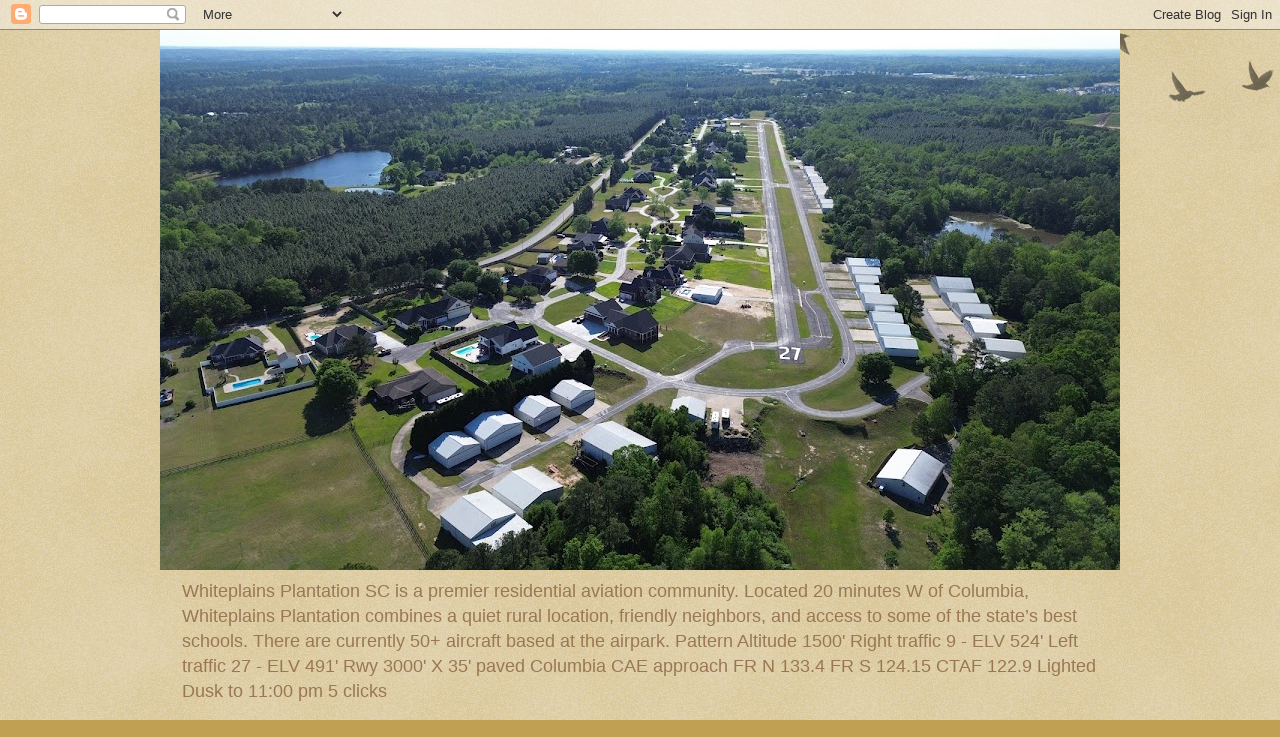

--- FILE ---
content_type: text/html; charset=UTF-8
request_url: https://whiteplainscommunity.blogspot.com/2006/
body_size: 58323
content:
<!DOCTYPE html>
<html class='v2' dir='ltr' lang='en'>
<head>
<link href='https://www.blogger.com/static/v1/widgets/335934321-css_bundle_v2.css' rel='stylesheet' type='text/css'/>
<meta content='width=1100' name='viewport'/>
<meta content='text/html; charset=UTF-8' http-equiv='Content-Type'/>
<meta content='blogger' name='generator'/>
<link href='https://whiteplainscommunity.blogspot.com/favicon.ico' rel='icon' type='image/x-icon'/>
<link href='https://whiteplainscommunity.blogspot.com/2006/' rel='canonical'/>
<link rel="alternate" type="application/atom+xml" title="Live Your Aviation Dream at Whiteplains Plantation (SC99) - Atom" href="https://whiteplainscommunity.blogspot.com/feeds/posts/default" />
<link rel="alternate" type="application/rss+xml" title="Live Your Aviation Dream at Whiteplains Plantation (SC99) - RSS" href="https://whiteplainscommunity.blogspot.com/feeds/posts/default?alt=rss" />
<link rel="service.post" type="application/atom+xml" title="Live Your Aviation Dream at Whiteplains Plantation (SC99) - Atom" href="https://www.blogger.com/feeds/27871512/posts/default" />
<!--Can't find substitution for tag [blog.ieCssRetrofitLinks]-->
<meta content='https://whiteplainscommunity.blogspot.com/2006/' property='og:url'/>
<meta content='Live Your Aviation Dream at Whiteplains Plantation (SC99)' property='og:title'/>
<meta content='Whiteplains Plantation SC is a premier residential aviation community. 
Located 20 minutes W of Columbia, Whiteplains Plantation combines a quiet rural location, friendly neighbors, and access to some of the state’s best schools.
There are currently 50+ aircraft based at the airpark. 
Pattern Altitude 1500&#39;
Right traffic 9 - ELV 524&#39;          Left traffic 27 - ELV 491&#39;
Rwy 3000&#39; X 35&#39; paved
Columbia CAE approach
FR N 133.4
FR S 124.15
CTAF 122.9
Lighted Dusk to 11:00 pm 5 clicks 
' property='og:description'/>
<title>Live Your Aviation Dream at Whiteplains Plantation (SC99): 2006</title>
<style id='page-skin-1' type='text/css'><!--
/*
-----------------------------------------------
Blogger Template Style
Name:     Watermark
Designer: Blogger
URL:      www.blogger.com
----------------------------------------------- */
/* Use this with templates/1ktemplate-*.html */
/* Content
----------------------------------------------- */
body {
font: normal normal 14px Arial, Tahoma, Helvetica, FreeSans, sans-serif;
color: #333333;
background: #c0a154 url(https://resources.blogblog.com/blogblog/data/1kt/watermark/body_background_birds.png) repeat scroll top left;
}
html body .content-outer {
min-width: 0;
max-width: 100%;
width: 100%;
}
.content-outer {
font-size: 92%;
}
a:link {
text-decoration:none;
color: #cc3300;
}
a:visited {
text-decoration:none;
color: #993322;
}
a:hover {
text-decoration:underline;
color: #ff3300;
}
.body-fauxcolumns .cap-top {
margin-top: 30px;
background: transparent url(https://resources.blogblog.com/blogblog/data/1kt/watermark/body_overlay_birds.png) no-repeat scroll top right;
height: 121px;
}
.content-inner {
padding: 0;
}
/* Header
----------------------------------------------- */
.header-inner .Header .titlewrapper,
.header-inner .Header .descriptionwrapper {
padding-left: 20px;
padding-right: 20px;
}
.Header h1 {
font: normal normal 60px Georgia, Utopia, 'Palatino Linotype', Palatino, serif;
color: #ffffff;
text-shadow: 2px 2px rgba(0, 0, 0, .1);
}
.Header h1 a {
color: #ffffff;
}
.Header .description {
font-size: 140%;
color: #997755;
}
/* Tabs
----------------------------------------------- */
.tabs-inner .section {
margin: 0 20px;
}
.tabs-inner .PageList, .tabs-inner .LinkList, .tabs-inner .Labels {
margin-left: -11px;
margin-right: -11px;
background-color: transparent;
border-top: 0 solid #ffffff;
border-bottom: 0 solid #ffffff;
-moz-box-shadow: 0 0 0 rgba(0, 0, 0, .3);
-webkit-box-shadow: 0 0 0 rgba(0, 0, 0, .3);
-goog-ms-box-shadow: 0 0 0 rgba(0, 0, 0, .3);
box-shadow: 0 0 0 rgba(0, 0, 0, .3);
}
.tabs-inner .PageList .widget-content,
.tabs-inner .LinkList .widget-content,
.tabs-inner .Labels .widget-content {
margin: -3px -11px;
background: transparent none  no-repeat scroll right;
}
.tabs-inner .widget ul {
padding: 2px 25px;
max-height: 34px;
background: transparent none no-repeat scroll left;
}
.tabs-inner .widget li {
border: none;
}
.tabs-inner .widget li a {
display: inline-block;
padding: .25em 1em;
font: normal normal 20px Georgia, Utopia, 'Palatino Linotype', Palatino, serif;
color: #cc3300;
border-right: 1px solid #c0a154;
}
.tabs-inner .widget li:first-child a {
border-left: 1px solid #c0a154;
}
.tabs-inner .widget li.selected a, .tabs-inner .widget li a:hover {
color: #000000;
}
/* Headings
----------------------------------------------- */
h2 {
font: normal normal 20px Georgia, Utopia, 'Palatino Linotype', Palatino, serif;
color: #000000;
margin: 0 0 .5em;
}
h2.date-header {
font: normal normal 16px Arial, Tahoma, Helvetica, FreeSans, sans-serif;
color: #997755;
}
/* Main
----------------------------------------------- */
.main-inner .column-center-inner,
.main-inner .column-left-inner,
.main-inner .column-right-inner {
padding: 0 5px;
}
.main-outer {
margin-top: 0;
background: transparent none no-repeat scroll top left;
}
.main-inner {
padding-top: 30px;
}
.main-cap-top {
position: relative;
}
.main-cap-top .cap-right {
position: absolute;
height: 0;
width: 100%;
bottom: 0;
background: transparent none repeat-x scroll bottom center;
}
.main-cap-top .cap-left {
position: absolute;
height: 245px;
width: 280px;
right: 0;
bottom: 0;
background: transparent none no-repeat scroll bottom left;
}
/* Posts
----------------------------------------------- */
.post-outer {
padding: 15px 20px;
margin: 0 0 25px;
background: transparent url(https://resources.blogblog.com/blogblog/data/1kt/watermark/post_background_birds.png) repeat scroll top left;
_background-image: none;
border: dotted 1px #ccbb99;
-moz-box-shadow: 0 0 0 rgba(0, 0, 0, .1);
-webkit-box-shadow: 0 0 0 rgba(0, 0, 0, .1);
-goog-ms-box-shadow: 0 0 0 rgba(0, 0, 0, .1);
box-shadow: 0 0 0 rgba(0, 0, 0, .1);
}
h3.post-title {
font: normal normal 30px Georgia, Utopia, 'Palatino Linotype', Palatino, serif;
margin: 0;
}
.comments h4 {
font: normal normal 30px Georgia, Utopia, 'Palatino Linotype', Palatino, serif;
margin: 1em 0 0;
}
.post-body {
font-size: 105%;
line-height: 1.5;
position: relative;
}
.post-header {
margin: 0 0 1em;
color: #997755;
}
.post-footer {
margin: 10px 0 0;
padding: 10px 0 0;
color: #997755;
border-top: dashed 1px #777777;
}
#blog-pager {
font-size: 140%
}
#comments .comment-author {
padding-top: 1.5em;
border-top: dashed 1px #777777;
background-position: 0 1.5em;
}
#comments .comment-author:first-child {
padding-top: 0;
border-top: none;
}
.avatar-image-container {
margin: .2em 0 0;
}
/* Comments
----------------------------------------------- */
.comments .comments-content .icon.blog-author {
background-repeat: no-repeat;
background-image: url([data-uri]);
}
.comments .comments-content .loadmore a {
border-top: 1px solid #777777;
border-bottom: 1px solid #777777;
}
.comments .continue {
border-top: 2px solid #777777;
}
/* Widgets
----------------------------------------------- */
.widget ul, .widget #ArchiveList ul.flat {
padding: 0;
list-style: none;
}
.widget ul li, .widget #ArchiveList ul.flat li {
padding: .35em 0;
text-indent: 0;
border-top: dashed 1px #777777;
}
.widget ul li:first-child, .widget #ArchiveList ul.flat li:first-child {
border-top: none;
}
.widget .post-body ul {
list-style: disc;
}
.widget .post-body ul li {
border: none;
}
.widget .zippy {
color: #777777;
}
.post-body img, .post-body .tr-caption-container, .Profile img, .Image img,
.BlogList .item-thumbnail img {
padding: 5px;
background: #fff;
-moz-box-shadow: 1px 1px 5px rgba(0, 0, 0, .5);
-webkit-box-shadow: 1px 1px 5px rgba(0, 0, 0, .5);
-goog-ms-box-shadow: 1px 1px 5px rgba(0, 0, 0, .5);
box-shadow: 1px 1px 5px rgba(0, 0, 0, .5);
}
.post-body img, .post-body .tr-caption-container {
padding: 8px;
}
.post-body .tr-caption-container {
color: #333333;
}
.post-body .tr-caption-container img {
padding: 0;
background: transparent;
border: none;
-moz-box-shadow: 0 0 0 rgba(0, 0, 0, .1);
-webkit-box-shadow: 0 0 0 rgba(0, 0, 0, .1);
-goog-ms-box-shadow: 0 0 0 rgba(0, 0, 0, .1);
box-shadow: 0 0 0 rgba(0, 0, 0, .1);
}
/* Footer
----------------------------------------------- */
.footer-outer {
color:#ccbb99;
background: #330000 url(https://resources.blogblog.com/blogblog/data/1kt/watermark/body_background_navigator.png) repeat scroll top left;
}
.footer-outer a {
color: #ff7755;
}
.footer-outer a:visited {
color: #dd5533;
}
.footer-outer a:hover {
color: #ff9977;
}
.footer-outer .widget h2 {
color: #eeddbb;
}
/* Mobile
----------------------------------------------- */
body.mobile  {
background-size: 100% auto;
}
.mobile .body-fauxcolumn-outer {
background: transparent none repeat scroll top left;
}
html .mobile .mobile-date-outer {
border-bottom: none;
background: transparent url(https://resources.blogblog.com/blogblog/data/1kt/watermark/post_background_birds.png) repeat scroll top left;
_background-image: none;
margin-bottom: 10px;
}
.mobile .main-inner .date-outer {
padding: 0;
}
.mobile .main-inner .date-header {
margin: 10px;
}
.mobile .main-cap-top {
z-index: -1;
}
.mobile .content-outer {
font-size: 100%;
}
.mobile .post-outer {
padding: 10px;
}
.mobile .main-cap-top .cap-left {
background: transparent none no-repeat scroll bottom left;
}
.mobile .body-fauxcolumns .cap-top {
margin: 0;
}
.mobile-link-button {
background: transparent url(https://resources.blogblog.com/blogblog/data/1kt/watermark/post_background_birds.png) repeat scroll top left;
}
.mobile-link-button a:link, .mobile-link-button a:visited {
color: #cc3300;
}
.mobile-index-date .date-header {
color: #997755;
}
.mobile-index-contents {
color: #333333;
}
.mobile .tabs-inner .section {
margin: 0;
}
.mobile .tabs-inner .PageList {
margin-left: 0;
margin-right: 0;
}
.mobile .tabs-inner .PageList .widget-content {
margin: 0;
color: #000000;
background: transparent url(https://resources.blogblog.com/blogblog/data/1kt/watermark/post_background_birds.png) repeat scroll top left;
}
.mobile .tabs-inner .PageList .widget-content .pagelist-arrow {
border-left: 1px solid #c0a154;
}

--></style>
<style id='template-skin-1' type='text/css'><!--
body {
min-width: 960px;
}
.content-outer, .content-fauxcolumn-outer, .region-inner {
min-width: 960px;
max-width: 960px;
_width: 960px;
}
.main-inner .columns {
padding-left: 0;
padding-right: 310px;
}
.main-inner .fauxcolumn-center-outer {
left: 0;
right: 310px;
/* IE6 does not respect left and right together */
_width: expression(this.parentNode.offsetWidth -
parseInt("0") -
parseInt("310px") + 'px');
}
.main-inner .fauxcolumn-left-outer {
width: 0;
}
.main-inner .fauxcolumn-right-outer {
width: 310px;
}
.main-inner .column-left-outer {
width: 0;
right: 100%;
margin-left: -0;
}
.main-inner .column-right-outer {
width: 310px;
margin-right: -310px;
}
#layout {
min-width: 0;
}
#layout .content-outer {
min-width: 0;
width: 800px;
}
#layout .region-inner {
min-width: 0;
width: auto;
}
body#layout div.add_widget {
padding: 8px;
}
body#layout div.add_widget a {
margin-left: 32px;
}
--></style>
<link href='https://www.blogger.com/dyn-css/authorization.css?targetBlogID=27871512&amp;zx=aad98f95-179f-454a-9952-78a4c254bd98' media='none' onload='if(media!=&#39;all&#39;)media=&#39;all&#39;' rel='stylesheet'/><noscript><link href='https://www.blogger.com/dyn-css/authorization.css?targetBlogID=27871512&amp;zx=aad98f95-179f-454a-9952-78a4c254bd98' rel='stylesheet'/></noscript>
<meta name='google-adsense-platform-account' content='ca-host-pub-1556223355139109'/>
<meta name='google-adsense-platform-domain' content='blogspot.com'/>

<link rel="stylesheet" href="https://fonts.googleapis.com/css2?display=swap&family=Pacifico&family=Lobster&family=Crimson+Text&family=Caveat&family=Shadows+Into+Light&family=Satisfy&family=Cinzel&family=Cormorant&family=Great+Vibes&family=Sacramento&family=Old+Standard+TT"></head>
<body class='loading variant-birds'>
<div class='navbar section' id='navbar' name='Navbar'><div class='widget Navbar' data-version='1' id='Navbar1'><script type="text/javascript">
    function setAttributeOnload(object, attribute, val) {
      if(window.addEventListener) {
        window.addEventListener('load',
          function(){ object[attribute] = val; }, false);
      } else {
        window.attachEvent('onload', function(){ object[attribute] = val; });
      }
    }
  </script>
<div id="navbar-iframe-container"></div>
<script type="text/javascript" src="https://apis.google.com/js/platform.js"></script>
<script type="text/javascript">
      gapi.load("gapi.iframes:gapi.iframes.style.bubble", function() {
        if (gapi.iframes && gapi.iframes.getContext) {
          gapi.iframes.getContext().openChild({
              url: 'https://www.blogger.com/navbar/27871512?origin\x3dhttps://whiteplainscommunity.blogspot.com',
              where: document.getElementById("navbar-iframe-container"),
              id: "navbar-iframe"
          });
        }
      });
    </script><script type="text/javascript">
(function() {
var script = document.createElement('script');
script.type = 'text/javascript';
script.src = '//pagead2.googlesyndication.com/pagead/js/google_top_exp.js';
var head = document.getElementsByTagName('head')[0];
if (head) {
head.appendChild(script);
}})();
</script>
</div></div>
<div class='body-fauxcolumns'>
<div class='fauxcolumn-outer body-fauxcolumn-outer'>
<div class='cap-top'>
<div class='cap-left'></div>
<div class='cap-right'></div>
</div>
<div class='fauxborder-left'>
<div class='fauxborder-right'></div>
<div class='fauxcolumn-inner'>
</div>
</div>
<div class='cap-bottom'>
<div class='cap-left'></div>
<div class='cap-right'></div>
</div>
</div>
</div>
<div class='content'>
<div class='content-fauxcolumns'>
<div class='fauxcolumn-outer content-fauxcolumn-outer'>
<div class='cap-top'>
<div class='cap-left'></div>
<div class='cap-right'></div>
</div>
<div class='fauxborder-left'>
<div class='fauxborder-right'></div>
<div class='fauxcolumn-inner'>
</div>
</div>
<div class='cap-bottom'>
<div class='cap-left'></div>
<div class='cap-right'></div>
</div>
</div>
</div>
<div class='content-outer'>
<div class='content-cap-top cap-top'>
<div class='cap-left'></div>
<div class='cap-right'></div>
</div>
<div class='fauxborder-left content-fauxborder-left'>
<div class='fauxborder-right content-fauxborder-right'></div>
<div class='content-inner'>
<header>
<div class='header-outer'>
<div class='header-cap-top cap-top'>
<div class='cap-left'></div>
<div class='cap-right'></div>
</div>
<div class='fauxborder-left header-fauxborder-left'>
<div class='fauxborder-right header-fauxborder-right'></div>
<div class='region-inner header-inner'>
<div class='header section' id='header' name='Header'><div class='widget Header' data-version='1' id='Header1'>
<div id='header-inner'>
<a href='https://whiteplainscommunity.blogspot.com/' style='display: block'>
<img alt='Live Your Aviation Dream at Whiteplains Plantation (SC99)' height='540px; ' id='Header1_headerimg' src='https://blogger.googleusercontent.com/img/a/AVvXsEg5m1Xqi73xUl2ux0B2bBXtfBwtFnzeZXkCI8MK6QB8Z-emZf0J659Pc5-fXktA1FCb9QC8Zpop44y57wPmjpzrrF1rmOWgsIEYCTvjzkl7AYCMBkNWFEuBXfXo0rEGozSmk2DSY4Ktof8YvNLx_yYGmhwbAJ37mtXmrjQLPsOMZ7x4Y13uufSBiw=s960' style='display: block' width='960px; '/>
</a>
<div class='descriptionwrapper'>
<p class='description'><span>Whiteplains Plantation SC is a premier residential aviation community. 
Located 20 minutes W of Columbia, Whiteplains Plantation combines a quiet rural location, friendly neighbors, and access to some of the state&#8217;s best schools.
There are currently 50+ aircraft based at the airpark. 
Pattern Altitude 1500'
Right traffic 9 - ELV 524'          Left traffic 27 - ELV 491'
Rwy 3000' X 35' paved
Columbia CAE approach
FR N 133.4
FR S 124.15
CTAF 122.9
Lighted Dusk to 11:00 pm 5 clicks 
</span></p>
</div>
</div>
</div></div>
</div>
</div>
<div class='header-cap-bottom cap-bottom'>
<div class='cap-left'></div>
<div class='cap-right'></div>
</div>
</div>
</header>
<div class='tabs-outer'>
<div class='tabs-cap-top cap-top'>
<div class='cap-left'></div>
<div class='cap-right'></div>
</div>
<div class='fauxborder-left tabs-fauxborder-left'>
<div class='fauxborder-right tabs-fauxborder-right'></div>
<div class='region-inner tabs-inner'>
<div class='tabs no-items section' id='crosscol' name='Cross-Column'></div>
<div class='tabs no-items section' id='crosscol-overflow' name='Cross-Column 2'></div>
</div>
</div>
<div class='tabs-cap-bottom cap-bottom'>
<div class='cap-left'></div>
<div class='cap-right'></div>
</div>
</div>
<div class='main-outer'>
<div class='main-cap-top cap-top'>
<div class='cap-left'></div>
<div class='cap-right'></div>
</div>
<div class='fauxborder-left main-fauxborder-left'>
<div class='fauxborder-right main-fauxborder-right'></div>
<div class='region-inner main-inner'>
<div class='columns fauxcolumns'>
<div class='fauxcolumn-outer fauxcolumn-center-outer'>
<div class='cap-top'>
<div class='cap-left'></div>
<div class='cap-right'></div>
</div>
<div class='fauxborder-left'>
<div class='fauxborder-right'></div>
<div class='fauxcolumn-inner'>
</div>
</div>
<div class='cap-bottom'>
<div class='cap-left'></div>
<div class='cap-right'></div>
</div>
</div>
<div class='fauxcolumn-outer fauxcolumn-left-outer'>
<div class='cap-top'>
<div class='cap-left'></div>
<div class='cap-right'></div>
</div>
<div class='fauxborder-left'>
<div class='fauxborder-right'></div>
<div class='fauxcolumn-inner'>
</div>
</div>
<div class='cap-bottom'>
<div class='cap-left'></div>
<div class='cap-right'></div>
</div>
</div>
<div class='fauxcolumn-outer fauxcolumn-right-outer'>
<div class='cap-top'>
<div class='cap-left'></div>
<div class='cap-right'></div>
</div>
<div class='fauxborder-left'>
<div class='fauxborder-right'></div>
<div class='fauxcolumn-inner'>
</div>
</div>
<div class='cap-bottom'>
<div class='cap-left'></div>
<div class='cap-right'></div>
</div>
</div>
<!-- corrects IE6 width calculation -->
<div class='columns-inner'>
<div class='column-center-outer'>
<div class='column-center-inner'>
<div class='main section' id='main' name='Main'><div class='widget Blog' data-version='1' id='Blog1'>
<div class='blog-posts hfeed'>

          <div class="date-outer">
        
<h2 class='date-header'><span>Saturday, December 30, 2006</span></h2>

          <div class="date-posts">
        
<div class='post-outer'>
<div class='post hentry uncustomized-post-template' itemprop='blogPost' itemscope='itemscope' itemtype='http://schema.org/BlogPosting'>
<meta content='27871512' itemprop='blogId'/>
<meta content='116752079883793143' itemprop='postId'/>
<a name='116752079883793143'></a>
<h3 class='post-title entry-title' itemprop='name'>
<a href='https://whiteplainscommunity.blogspot.com/2006/12/welcome-dave-deb-gaston.html'>Welcome Dave & Deb Gaston!</a>
</h3>
<div class='post-header'>
<div class='post-header-line-1'></div>
</div>
<div class='post-body entry-content' id='post-body-116752079883793143' itemprop='description articleBody'>
Hey Neighbors,<br /><br />        Please welcome our newest neighbors, Dave and Deb Gaston, to Whiteplains!   Dave and Deb have recently moved from Greenville into 301 Whiteplains Place (house on the left as you enter Phase I).  They are looking forward  to becoming a part of our community.  They are really nice folks... stop by and introduce yourself and get to know them.  <br /><br />Peg Peterson<br />Welcome Committee Chairperson
<div style='clear: both;'></div>
</div>
<div class='post-footer'>
<div class='post-footer-line post-footer-line-1'>
<span class='post-author vcard'>
Posted by
<span class='fn' itemprop='author' itemscope='itemscope' itemtype='http://schema.org/Person'>
<meta content='https://www.blogger.com/profile/05816431906753052166' itemprop='url'/>
<a class='g-profile' href='https://www.blogger.com/profile/05816431906753052166' rel='author' title='author profile'>
<span itemprop='name'>Contact Information </span>
</a>
</span>
</span>
<span class='post-timestamp'>
at
<meta content='https://whiteplainscommunity.blogspot.com/2006/12/welcome-dave-deb-gaston.html' itemprop='url'/>
<a class='timestamp-link' href='https://whiteplainscommunity.blogspot.com/2006/12/welcome-dave-deb-gaston.html' rel='bookmark' title='permanent link'><abbr class='published' itemprop='datePublished' title='2006-12-30T18:19:00-05:00'>12/30/2006 06:19:00 PM</abbr></a>
</span>
<span class='post-comment-link'>
<a class='comment-link' href='https://www.blogger.com/comment/fullpage/post/27871512/116752079883793143' onclick='javascript:window.open(this.href, "bloggerPopup", "toolbar=0,location=0,statusbar=1,menubar=0,scrollbars=yes,width=640,height=500"); return false;'>
No comments:
  </a>
</span>
<span class='post-icons'>
<span class='item-action'>
<a href='https://www.blogger.com/email-post/27871512/116752079883793143' title='Email Post'>
<img alt='' class='icon-action' height='13' src='https://resources.blogblog.com/img/icon18_email.gif' width='18'/>
</a>
</span>
<span class='item-control blog-admin pid-1967231647'>
<a href='https://www.blogger.com/post-edit.g?blogID=27871512&postID=116752079883793143&from=pencil' title='Edit Post'>
<img alt='' class='icon-action' height='18' src='https://resources.blogblog.com/img/icon18_edit_allbkg.gif' width='18'/>
</a>
</span>
</span>
<div class='post-share-buttons goog-inline-block'>
<a class='goog-inline-block share-button sb-email' href='https://www.blogger.com/share-post.g?blogID=27871512&postID=116752079883793143&target=email' target='_blank' title='Email This'><span class='share-button-link-text'>Email This</span></a><a class='goog-inline-block share-button sb-blog' href='https://www.blogger.com/share-post.g?blogID=27871512&postID=116752079883793143&target=blog' onclick='window.open(this.href, "_blank", "height=270,width=475"); return false;' target='_blank' title='BlogThis!'><span class='share-button-link-text'>BlogThis!</span></a><a class='goog-inline-block share-button sb-twitter' href='https://www.blogger.com/share-post.g?blogID=27871512&postID=116752079883793143&target=twitter' target='_blank' title='Share to X'><span class='share-button-link-text'>Share to X</span></a><a class='goog-inline-block share-button sb-facebook' href='https://www.blogger.com/share-post.g?blogID=27871512&postID=116752079883793143&target=facebook' onclick='window.open(this.href, "_blank", "height=430,width=640"); return false;' target='_blank' title='Share to Facebook'><span class='share-button-link-text'>Share to Facebook</span></a><a class='goog-inline-block share-button sb-pinterest' href='https://www.blogger.com/share-post.g?blogID=27871512&postID=116752079883793143&target=pinterest' target='_blank' title='Share to Pinterest'><span class='share-button-link-text'>Share to Pinterest</span></a>
</div>
</div>
<div class='post-footer-line post-footer-line-2'>
<span class='post-labels'>
</span>
</div>
<div class='post-footer-line post-footer-line-3'>
<span class='post-location'>
</span>
</div>
</div>
</div>
</div>

          </div></div>
        

          <div class="date-outer">
        
<h2 class='date-header'><span>Tuesday, December 26, 2006</span></h2>

          <div class="date-posts">
        
<div class='post-outer'>
<div class='post hentry uncustomized-post-template' itemprop='blogPost' itemscope='itemscope' itemtype='http://schema.org/BlogPosting'>
<meta content='http://photos1.blogger.com/x/blogger/3189/2755/320/576371/whiteplains%20singers.jpg' itemprop='image_url'/>
<meta content='27871512' itemprop='blogId'/>
<meta content='116715822294921330' itemprop='postId'/>
<a name='116715822294921330'></a>
<h3 class='post-title entry-title' itemprop='name'>
<a href='https://whiteplainscommunity.blogspot.com/2006/12/surprise-on-christmas-night.html'>Surprise on Christmas Night!</a>
</h3>
<div class='post-header'>
<div class='post-header-line-1'></div>
</div>
<div class='post-body entry-content' id='post-body-116715822294921330' itemprop='description articleBody'>
<a href="//photos1.blogger.com/x/blogger/3189/2755/1600/975798/whiteplains%20singers.jpg"><img alt="" border="0" src="//photos1.blogger.com/x/blogger/3189/2755/320/576371/whiteplains%20singers.jpg" style="FLOAT: left; MARGIN: 0px 10px 10px 0px; CURSOR: hand"></a><br /><a href="//photos1.blogger.com/x/blogger/3189/2755/1600/216478/Choroling.jpg"></a><br />On Christmas Night, we had a knock at our door, and to our surprise, it was a group of Whiteplains members singing Christmas Carols. As you know, we had a lot of fog that night and it was difficult to take a good picture. But...here it is.
<div style='clear: both;'></div>
</div>
<div class='post-footer'>
<div class='post-footer-line post-footer-line-1'>
<span class='post-author vcard'>
Posted by
<span class='fn' itemprop='author' itemscope='itemscope' itemtype='http://schema.org/Person'>
<meta content='https://www.blogger.com/profile/05816431906753052166' itemprop='url'/>
<a class='g-profile' href='https://www.blogger.com/profile/05816431906753052166' rel='author' title='author profile'>
<span itemprop='name'>Contact Information </span>
</a>
</span>
</span>
<span class='post-timestamp'>
at
<meta content='https://whiteplainscommunity.blogspot.com/2006/12/surprise-on-christmas-night.html' itemprop='url'/>
<a class='timestamp-link' href='https://whiteplainscommunity.blogspot.com/2006/12/surprise-on-christmas-night.html' rel='bookmark' title='permanent link'><abbr class='published' itemprop='datePublished' title='2006-12-26T13:02:00-05:00'>12/26/2006 01:02:00 PM</abbr></a>
</span>
<span class='post-comment-link'>
<a class='comment-link' href='https://www.blogger.com/comment/fullpage/post/27871512/116715822294921330' onclick='javascript:window.open(this.href, "bloggerPopup", "toolbar=0,location=0,statusbar=1,menubar=0,scrollbars=yes,width=640,height=500"); return false;'>
No comments:
  </a>
</span>
<span class='post-icons'>
<span class='item-action'>
<a href='https://www.blogger.com/email-post/27871512/116715822294921330' title='Email Post'>
<img alt='' class='icon-action' height='13' src='https://resources.blogblog.com/img/icon18_email.gif' width='18'/>
</a>
</span>
<span class='item-control blog-admin pid-1967231647'>
<a href='https://www.blogger.com/post-edit.g?blogID=27871512&postID=116715822294921330&from=pencil' title='Edit Post'>
<img alt='' class='icon-action' height='18' src='https://resources.blogblog.com/img/icon18_edit_allbkg.gif' width='18'/>
</a>
</span>
</span>
<div class='post-share-buttons goog-inline-block'>
<a class='goog-inline-block share-button sb-email' href='https://www.blogger.com/share-post.g?blogID=27871512&postID=116715822294921330&target=email' target='_blank' title='Email This'><span class='share-button-link-text'>Email This</span></a><a class='goog-inline-block share-button sb-blog' href='https://www.blogger.com/share-post.g?blogID=27871512&postID=116715822294921330&target=blog' onclick='window.open(this.href, "_blank", "height=270,width=475"); return false;' target='_blank' title='BlogThis!'><span class='share-button-link-text'>BlogThis!</span></a><a class='goog-inline-block share-button sb-twitter' href='https://www.blogger.com/share-post.g?blogID=27871512&postID=116715822294921330&target=twitter' target='_blank' title='Share to X'><span class='share-button-link-text'>Share to X</span></a><a class='goog-inline-block share-button sb-facebook' href='https://www.blogger.com/share-post.g?blogID=27871512&postID=116715822294921330&target=facebook' onclick='window.open(this.href, "_blank", "height=430,width=640"); return false;' target='_blank' title='Share to Facebook'><span class='share-button-link-text'>Share to Facebook</span></a><a class='goog-inline-block share-button sb-pinterest' href='https://www.blogger.com/share-post.g?blogID=27871512&postID=116715822294921330&target=pinterest' target='_blank' title='Share to Pinterest'><span class='share-button-link-text'>Share to Pinterest</span></a>
</div>
</div>
<div class='post-footer-line post-footer-line-2'>
<span class='post-labels'>
</span>
</div>
<div class='post-footer-line post-footer-line-3'>
<span class='post-location'>
</span>
</div>
</div>
</div>
</div>

          </div></div>
        

          <div class="date-outer">
        
<h2 class='date-header'><span>Thursday, December 21, 2006</span></h2>

          <div class="date-posts">
        
<div class='post-outer'>
<div class='post hentry uncustomized-post-template' itemprop='blogPost' itemscope='itemscope' itemtype='http://schema.org/BlogPosting'>
<meta content='http://photos1.blogger.com/x/blogger/3189/2755/400/98421/GetAttachment.jpg' itemprop='image_url'/>
<meta content='27871512' itemprop='blogId'/>
<meta content='116673044620048929' itemprop='postId'/>
<a name='116673044620048929'></a>
<h3 class='post-title entry-title' itemprop='name'>
<a href='https://whiteplainscommunity.blogspot.com/2006/12/kevin-hogan-christmas-message.html'>Kevin Hogan Christmas Message</a>
</h3>
<div class='post-header'>
<div class='post-header-line-1'></div>
</div>
<div class='post-body entry-content' id='post-body-116673044620048929' itemprop='description articleBody'>
<a href="//photos1.blogger.com/x/blogger/3189/2755/1600/817786/GetAttachment.jpg"><img alt="" border="0" src="//photos1.blogger.com/x/blogger/3189/2755/400/98421/GetAttachment.jpg" style="CURSOR: hand"></a><br />Kevin Hogan Christmas Message to his family in an neat way. Great job, Kevin.
<div style='clear: both;'></div>
</div>
<div class='post-footer'>
<div class='post-footer-line post-footer-line-1'>
<span class='post-author vcard'>
Posted by
<span class='fn' itemprop='author' itemscope='itemscope' itemtype='http://schema.org/Person'>
<meta content='https://www.blogger.com/profile/05816431906753052166' itemprop='url'/>
<a class='g-profile' href='https://www.blogger.com/profile/05816431906753052166' rel='author' title='author profile'>
<span itemprop='name'>Contact Information </span>
</a>
</span>
</span>
<span class='post-timestamp'>
at
<meta content='https://whiteplainscommunity.blogspot.com/2006/12/kevin-hogan-christmas-message.html' itemprop='url'/>
<a class='timestamp-link' href='https://whiteplainscommunity.blogspot.com/2006/12/kevin-hogan-christmas-message.html' rel='bookmark' title='permanent link'><abbr class='published' itemprop='datePublished' title='2006-12-21T14:44:00-05:00'>12/21/2006 02:44:00 PM</abbr></a>
</span>
<span class='post-comment-link'>
<a class='comment-link' href='https://www.blogger.com/comment/fullpage/post/27871512/116673044620048929' onclick='javascript:window.open(this.href, "bloggerPopup", "toolbar=0,location=0,statusbar=1,menubar=0,scrollbars=yes,width=640,height=500"); return false;'>
No comments:
  </a>
</span>
<span class='post-icons'>
<span class='item-action'>
<a href='https://www.blogger.com/email-post/27871512/116673044620048929' title='Email Post'>
<img alt='' class='icon-action' height='13' src='https://resources.blogblog.com/img/icon18_email.gif' width='18'/>
</a>
</span>
<span class='item-control blog-admin pid-1967231647'>
<a href='https://www.blogger.com/post-edit.g?blogID=27871512&postID=116673044620048929&from=pencil' title='Edit Post'>
<img alt='' class='icon-action' height='18' src='https://resources.blogblog.com/img/icon18_edit_allbkg.gif' width='18'/>
</a>
</span>
</span>
<div class='post-share-buttons goog-inline-block'>
<a class='goog-inline-block share-button sb-email' href='https://www.blogger.com/share-post.g?blogID=27871512&postID=116673044620048929&target=email' target='_blank' title='Email This'><span class='share-button-link-text'>Email This</span></a><a class='goog-inline-block share-button sb-blog' href='https://www.blogger.com/share-post.g?blogID=27871512&postID=116673044620048929&target=blog' onclick='window.open(this.href, "_blank", "height=270,width=475"); return false;' target='_blank' title='BlogThis!'><span class='share-button-link-text'>BlogThis!</span></a><a class='goog-inline-block share-button sb-twitter' href='https://www.blogger.com/share-post.g?blogID=27871512&postID=116673044620048929&target=twitter' target='_blank' title='Share to X'><span class='share-button-link-text'>Share to X</span></a><a class='goog-inline-block share-button sb-facebook' href='https://www.blogger.com/share-post.g?blogID=27871512&postID=116673044620048929&target=facebook' onclick='window.open(this.href, "_blank", "height=430,width=640"); return false;' target='_blank' title='Share to Facebook'><span class='share-button-link-text'>Share to Facebook</span></a><a class='goog-inline-block share-button sb-pinterest' href='https://www.blogger.com/share-post.g?blogID=27871512&postID=116673044620048929&target=pinterest' target='_blank' title='Share to Pinterest'><span class='share-button-link-text'>Share to Pinterest</span></a>
</div>
</div>
<div class='post-footer-line post-footer-line-2'>
<span class='post-labels'>
</span>
</div>
<div class='post-footer-line post-footer-line-3'>
<span class='post-location'>
</span>
</div>
</div>
</div>
</div>

          </div></div>
        

          <div class="date-outer">
        
<h2 class='date-header'><span>Wednesday, December 20, 2006</span></h2>

          <div class="date-posts">
        
<div class='post-outer'>
<div class='post hentry uncustomized-post-template' itemprop='blogPost' itemscope='itemscope' itemtype='http://schema.org/BlogPosting'>
<meta content='http://photos1.blogger.com/x/blogger/3189/2755/400/720982/cone_1.jpg' itemprop='image_url'/>
<meta content='27871512' itemprop='blogId'/>
<meta content='116665973193886600' itemprop='postId'/>
<a name='116665973193886600'></a>
<h3 class='post-title entry-title' itemprop='name'>
<a href='https://whiteplainscommunity.blogspot.com/2006/12/newest-member-of-whiteplainsearly.html'>Newest Member of Whiteplains....Early Christmas Present!</a>
</h3>
<div class='post-header'>
<div class='post-header-line-1'></div>
</div>
<div class='post-body entry-content' id='post-body-116665973193886600' itemprop='description articleBody'>
<a href="//photos1.blogger.com/x/blogger/3189/2755/1600/769965/cone_1.jpg"><img alt="" border="0" src="//photos1.blogger.com/x/blogger/3189/2755/400/720982/cone_1.jpg" style="FLOAT: right; MARGIN: 0px 0px 10px 10px; CURSOR: hand"></a><br /><a href="//photos1.blogger.com/x/blogger/3189/2755/1600/3278/cone_2.jpg"><img alt="" border="0" src="//photos1.blogger.com/x/blogger/3189/2755/400/217061/cone_2.jpg" style="FLOAT: right; MARGIN: 0px 0px 10px 10px; CURSOR: hand"></a><br /><span style="color:#000099;">Boy, things move fast. We have yet another new addition to Whiteplains. Congratulations go out to Mike and Michelle Cone on there arrival of Connor Michael Cone, born on December 20th, 2006. Came in at 6 Lbs. - 7 oz. and 19 1/2" Long.<br /></span><br />See current pictures at <a href="http://home.alltel.net/mleewilson/">http://home.alltel.net/mleewilson/</a>
<div style='clear: both;'></div>
</div>
<div class='post-footer'>
<div class='post-footer-line post-footer-line-1'>
<span class='post-author vcard'>
Posted by
<span class='fn' itemprop='author' itemscope='itemscope' itemtype='http://schema.org/Person'>
<meta content='https://www.blogger.com/profile/05816431906753052166' itemprop='url'/>
<a class='g-profile' href='https://www.blogger.com/profile/05816431906753052166' rel='author' title='author profile'>
<span itemprop='name'>Contact Information </span>
</a>
</span>
</span>
<span class='post-timestamp'>
at
<meta content='https://whiteplainscommunity.blogspot.com/2006/12/newest-member-of-whiteplainsearly.html' itemprop='url'/>
<a class='timestamp-link' href='https://whiteplainscommunity.blogspot.com/2006/12/newest-member-of-whiteplainsearly.html' rel='bookmark' title='permanent link'><abbr class='published' itemprop='datePublished' title='2006-12-20T17:46:00-05:00'>12/20/2006 05:46:00 PM</abbr></a>
</span>
<span class='post-comment-link'>
<a class='comment-link' href='https://www.blogger.com/comment/fullpage/post/27871512/116665973193886600' onclick='javascript:window.open(this.href, "bloggerPopup", "toolbar=0,location=0,statusbar=1,menubar=0,scrollbars=yes,width=640,height=500"); return false;'>
No comments:
  </a>
</span>
<span class='post-icons'>
<span class='item-action'>
<a href='https://www.blogger.com/email-post/27871512/116665973193886600' title='Email Post'>
<img alt='' class='icon-action' height='13' src='https://resources.blogblog.com/img/icon18_email.gif' width='18'/>
</a>
</span>
<span class='item-control blog-admin pid-1967231647'>
<a href='https://www.blogger.com/post-edit.g?blogID=27871512&postID=116665973193886600&from=pencil' title='Edit Post'>
<img alt='' class='icon-action' height='18' src='https://resources.blogblog.com/img/icon18_edit_allbkg.gif' width='18'/>
</a>
</span>
</span>
<div class='post-share-buttons goog-inline-block'>
<a class='goog-inline-block share-button sb-email' href='https://www.blogger.com/share-post.g?blogID=27871512&postID=116665973193886600&target=email' target='_blank' title='Email This'><span class='share-button-link-text'>Email This</span></a><a class='goog-inline-block share-button sb-blog' href='https://www.blogger.com/share-post.g?blogID=27871512&postID=116665973193886600&target=blog' onclick='window.open(this.href, "_blank", "height=270,width=475"); return false;' target='_blank' title='BlogThis!'><span class='share-button-link-text'>BlogThis!</span></a><a class='goog-inline-block share-button sb-twitter' href='https://www.blogger.com/share-post.g?blogID=27871512&postID=116665973193886600&target=twitter' target='_blank' title='Share to X'><span class='share-button-link-text'>Share to X</span></a><a class='goog-inline-block share-button sb-facebook' href='https://www.blogger.com/share-post.g?blogID=27871512&postID=116665973193886600&target=facebook' onclick='window.open(this.href, "_blank", "height=430,width=640"); return false;' target='_blank' title='Share to Facebook'><span class='share-button-link-text'>Share to Facebook</span></a><a class='goog-inline-block share-button sb-pinterest' href='https://www.blogger.com/share-post.g?blogID=27871512&postID=116665973193886600&target=pinterest' target='_blank' title='Share to Pinterest'><span class='share-button-link-text'>Share to Pinterest</span></a>
</div>
</div>
<div class='post-footer-line post-footer-line-2'>
<span class='post-labels'>
</span>
</div>
<div class='post-footer-line post-footer-line-3'>
<span class='post-location'>
</span>
</div>
</div>
</div>
</div>
<div class='post-outer'>
<div class='post hentry uncustomized-post-template' itemprop='blogPost' itemscope='itemscope' itemtype='http://schema.org/BlogPosting'>
<meta content='http://photos1.blogger.com/x/blogger/3189/2755/400/705608/GetAttachment.jpg' itemprop='image_url'/>
<meta content='27871512' itemprop='blogId'/>
<meta content='116664281970866250' itemprop='postId'/>
<a name='116664281970866250'></a>
<h3 class='post-title entry-title' itemprop='name'>
<a href='https://whiteplainscommunity.blogspot.com/2006/12/second-newest-member-whiteplains.html'>Second Newest Member @ Whiteplains!</a>
</h3>
<div class='post-header'>
<div class='post-header-line-1'></div>
</div>
<div class='post-body entry-content' id='post-body-116664281970866250' itemprop='description articleBody'>
<a href="//photos1.blogger.com/x/blogger/3189/2755/1600/354976/GetAttachment.jpg"><img alt="" border="0" src="//photos1.blogger.com/x/blogger/3189/2755/400/705608/GetAttachment.jpg" style="FLOAT: left; MARGIN: 0px 10px 10px 0px; CURSOR: hand"></a><br /><a href="//photos1.blogger.com/x/blogger/3189/2755/1600/423791/3.jpg"><img alt="" border="0" src="//photos1.blogger.com/x/blogger/3189/2755/400/248183/3.jpg" style="FLOAT: left; MARGIN: 0px 10px 10px 0px; CURSOR: hand"></a><br /><div align="left"><a href="//photos1.blogger.com/x/blogger/3189/2755/1600/499008/GetAttachment.jpg"></a><span style="color:#333399;">Congratulations to Doug &amp; Lisa Sowder on the arrival of there new son Evan Douglas. He arrived by stork on December 12, 2006. He came in at a nice 6 Lbs and 14 ozs. Sister Aimsley and Brother Reid are excited on the arrival of a new playmate.</span><a href="//photos1.blogger.com/x/blogger/3189/2755/1600/371076/3.jpg"></a> </div>
<div style='clear: both;'></div>
</div>
<div class='post-footer'>
<div class='post-footer-line post-footer-line-1'>
<span class='post-author vcard'>
Posted by
<span class='fn' itemprop='author' itemscope='itemscope' itemtype='http://schema.org/Person'>
<meta content='https://www.blogger.com/profile/05816431906753052166' itemprop='url'/>
<a class='g-profile' href='https://www.blogger.com/profile/05816431906753052166' rel='author' title='author profile'>
<span itemprop='name'>Contact Information </span>
</a>
</span>
</span>
<span class='post-timestamp'>
at
<meta content='https://whiteplainscommunity.blogspot.com/2006/12/second-newest-member-whiteplains.html' itemprop='url'/>
<a class='timestamp-link' href='https://whiteplainscommunity.blogspot.com/2006/12/second-newest-member-whiteplains.html' rel='bookmark' title='permanent link'><abbr class='published' itemprop='datePublished' title='2006-12-20T14:17:00-05:00'>12/20/2006 02:17:00 PM</abbr></a>
</span>
<span class='post-comment-link'>
<a class='comment-link' href='https://www.blogger.com/comment/fullpage/post/27871512/116664281970866250' onclick='javascript:window.open(this.href, "bloggerPopup", "toolbar=0,location=0,statusbar=1,menubar=0,scrollbars=yes,width=640,height=500"); return false;'>
No comments:
  </a>
</span>
<span class='post-icons'>
<span class='item-action'>
<a href='https://www.blogger.com/email-post/27871512/116664281970866250' title='Email Post'>
<img alt='' class='icon-action' height='13' src='https://resources.blogblog.com/img/icon18_email.gif' width='18'/>
</a>
</span>
<span class='item-control blog-admin pid-1967231647'>
<a href='https://www.blogger.com/post-edit.g?blogID=27871512&postID=116664281970866250&from=pencil' title='Edit Post'>
<img alt='' class='icon-action' height='18' src='https://resources.blogblog.com/img/icon18_edit_allbkg.gif' width='18'/>
</a>
</span>
</span>
<div class='post-share-buttons goog-inline-block'>
<a class='goog-inline-block share-button sb-email' href='https://www.blogger.com/share-post.g?blogID=27871512&postID=116664281970866250&target=email' target='_blank' title='Email This'><span class='share-button-link-text'>Email This</span></a><a class='goog-inline-block share-button sb-blog' href='https://www.blogger.com/share-post.g?blogID=27871512&postID=116664281970866250&target=blog' onclick='window.open(this.href, "_blank", "height=270,width=475"); return false;' target='_blank' title='BlogThis!'><span class='share-button-link-text'>BlogThis!</span></a><a class='goog-inline-block share-button sb-twitter' href='https://www.blogger.com/share-post.g?blogID=27871512&postID=116664281970866250&target=twitter' target='_blank' title='Share to X'><span class='share-button-link-text'>Share to X</span></a><a class='goog-inline-block share-button sb-facebook' href='https://www.blogger.com/share-post.g?blogID=27871512&postID=116664281970866250&target=facebook' onclick='window.open(this.href, "_blank", "height=430,width=640"); return false;' target='_blank' title='Share to Facebook'><span class='share-button-link-text'>Share to Facebook</span></a><a class='goog-inline-block share-button sb-pinterest' href='https://www.blogger.com/share-post.g?blogID=27871512&postID=116664281970866250&target=pinterest' target='_blank' title='Share to Pinterest'><span class='share-button-link-text'>Share to Pinterest</span></a>
</div>
</div>
<div class='post-footer-line post-footer-line-2'>
<span class='post-labels'>
</span>
</div>
<div class='post-footer-line post-footer-line-3'>
<span class='post-location'>
</span>
</div>
</div>
</div>
</div>

          </div></div>
        

          <div class="date-outer">
        
<h2 class='date-header'><span>Monday, December 11, 2006</span></h2>

          <div class="date-posts">
        
<div class='post-outer'>
<div class='post hentry uncustomized-post-template' itemprop='blogPost' itemscope='itemscope' itemtype='http://schema.org/BlogPosting'>
<meta content='http://photos1.blogger.com/x/blogger/3189/2755/320/271407/311943975_28f5445297.jpg' itemprop='image_url'/>
<meta content='27871512' itemprop='blogId'/>
<meta content='116587369581083222' itemprop='postId'/>
<a name='116587369581083222'></a>
<h3 class='post-title entry-title' itemprop='name'>
<a href='https://whiteplainscommunity.blogspot.com/2006/12/cool-airplane-wallpaper.html'>Cool Airplane Wallpaper</a>
</h3>
<div class='post-header'>
<div class='post-header-line-1'></div>
</div>
<div class='post-body entry-content' id='post-body-116587369581083222' itemprop='description articleBody'>
<a href="//photos1.blogger.com/x/blogger/3189/2755/1600/175767/311943975_28f5445297.jpg"><img alt="" border="0" src="//photos1.blogger.com/x/blogger/3189/2755/320/271407/311943975_28f5445297.jpg" style="DISPLAY: block; MARGIN: 0px auto 10px; CURSOR: hand; TEXT-ALIGN: center"></a><br />Michael Branning wanted to share this with Whiteplains.  Click on the link below to see over 140 aviation wallpapers that you can download for free.<br /><br />Thanks Michael for sharing this with us. <br /><br /><a href="http://flickr.com/photos/thevoyagers/sets/72157594401819508/" target="_blank">http://flickr.com/photos/thevoyagers/sets/72157594401819508/</a>
<div style='clear: both;'></div>
</div>
<div class='post-footer'>
<div class='post-footer-line post-footer-line-1'>
<span class='post-author vcard'>
Posted by
<span class='fn' itemprop='author' itemscope='itemscope' itemtype='http://schema.org/Person'>
<meta content='https://www.blogger.com/profile/05816431906753052166' itemprop='url'/>
<a class='g-profile' href='https://www.blogger.com/profile/05816431906753052166' rel='author' title='author profile'>
<span itemprop='name'>Contact Information </span>
</a>
</span>
</span>
<span class='post-timestamp'>
at
<meta content='https://whiteplainscommunity.blogspot.com/2006/12/cool-airplane-wallpaper.html' itemprop='url'/>
<a class='timestamp-link' href='https://whiteplainscommunity.blogspot.com/2006/12/cool-airplane-wallpaper.html' rel='bookmark' title='permanent link'><abbr class='published' itemprop='datePublished' title='2006-12-11T16:42:00-05:00'>12/11/2006 04:42:00 PM</abbr></a>
</span>
<span class='post-comment-link'>
<a class='comment-link' href='https://www.blogger.com/comment/fullpage/post/27871512/116587369581083222' onclick='javascript:window.open(this.href, "bloggerPopup", "toolbar=0,location=0,statusbar=1,menubar=0,scrollbars=yes,width=640,height=500"); return false;'>
No comments:
  </a>
</span>
<span class='post-icons'>
<span class='item-action'>
<a href='https://www.blogger.com/email-post/27871512/116587369581083222' title='Email Post'>
<img alt='' class='icon-action' height='13' src='https://resources.blogblog.com/img/icon18_email.gif' width='18'/>
</a>
</span>
<span class='item-control blog-admin pid-1967231647'>
<a href='https://www.blogger.com/post-edit.g?blogID=27871512&postID=116587369581083222&from=pencil' title='Edit Post'>
<img alt='' class='icon-action' height='18' src='https://resources.blogblog.com/img/icon18_edit_allbkg.gif' width='18'/>
</a>
</span>
</span>
<div class='post-share-buttons goog-inline-block'>
<a class='goog-inline-block share-button sb-email' href='https://www.blogger.com/share-post.g?blogID=27871512&postID=116587369581083222&target=email' target='_blank' title='Email This'><span class='share-button-link-text'>Email This</span></a><a class='goog-inline-block share-button sb-blog' href='https://www.blogger.com/share-post.g?blogID=27871512&postID=116587369581083222&target=blog' onclick='window.open(this.href, "_blank", "height=270,width=475"); return false;' target='_blank' title='BlogThis!'><span class='share-button-link-text'>BlogThis!</span></a><a class='goog-inline-block share-button sb-twitter' href='https://www.blogger.com/share-post.g?blogID=27871512&postID=116587369581083222&target=twitter' target='_blank' title='Share to X'><span class='share-button-link-text'>Share to X</span></a><a class='goog-inline-block share-button sb-facebook' href='https://www.blogger.com/share-post.g?blogID=27871512&postID=116587369581083222&target=facebook' onclick='window.open(this.href, "_blank", "height=430,width=640"); return false;' target='_blank' title='Share to Facebook'><span class='share-button-link-text'>Share to Facebook</span></a><a class='goog-inline-block share-button sb-pinterest' href='https://www.blogger.com/share-post.g?blogID=27871512&postID=116587369581083222&target=pinterest' target='_blank' title='Share to Pinterest'><span class='share-button-link-text'>Share to Pinterest</span></a>
</div>
</div>
<div class='post-footer-line post-footer-line-2'>
<span class='post-labels'>
</span>
</div>
<div class='post-footer-line post-footer-line-3'>
<span class='post-location'>
</span>
</div>
</div>
</div>
</div>
<div class='post-outer'>
<div class='post hentry uncustomized-post-template' itemprop='blogPost' itemscope='itemscope' itemtype='http://schema.org/BlogPosting'>
<meta content='27871512' itemprop='blogId'/>
<meta content='116587283382871101' itemprop='postId'/>
<a name='116587283382871101'></a>
<h3 class='post-title entry-title' itemprop='name'>
<a href='https://whiteplainscommunity.blogspot.com/2006/12/thank-you-whiteplains.html'>Thank You Whiteplains!</a>
</h3>
<div class='post-header'>
<div class='post-header-line-1'></div>
</div>
<div class='post-body entry-content' id='post-body-116587283382871101' itemprop='description articleBody'>
Whiteplains comes through again with support for the Aiden Crocker Charity.<br /><br />I would like to say <span style="color:#990000;">THANK YOU</span> to all of you who supported Aiden in his time of need. White Plains is like a big family, This is another reason we have the number one Neighborhood/Airpark in South Carolina.<br /><br />Thanks<br /><br />Dennis Perry
<div style='clear: both;'></div>
</div>
<div class='post-footer'>
<div class='post-footer-line post-footer-line-1'>
<span class='post-author vcard'>
Posted by
<span class='fn' itemprop='author' itemscope='itemscope' itemtype='http://schema.org/Person'>
<meta content='https://www.blogger.com/profile/05816431906753052166' itemprop='url'/>
<a class='g-profile' href='https://www.blogger.com/profile/05816431906753052166' rel='author' title='author profile'>
<span itemprop='name'>Contact Information </span>
</a>
</span>
</span>
<span class='post-timestamp'>
at
<meta content='https://whiteplainscommunity.blogspot.com/2006/12/thank-you-whiteplains.html' itemprop='url'/>
<a class='timestamp-link' href='https://whiteplainscommunity.blogspot.com/2006/12/thank-you-whiteplains.html' rel='bookmark' title='permanent link'><abbr class='published' itemprop='datePublished' title='2006-12-11T16:33:00-05:00'>12/11/2006 04:33:00 PM</abbr></a>
</span>
<span class='post-comment-link'>
<a class='comment-link' href='https://www.blogger.com/comment/fullpage/post/27871512/116587283382871101' onclick='javascript:window.open(this.href, "bloggerPopup", "toolbar=0,location=0,statusbar=1,menubar=0,scrollbars=yes,width=640,height=500"); return false;'>
No comments:
  </a>
</span>
<span class='post-icons'>
<span class='item-action'>
<a href='https://www.blogger.com/email-post/27871512/116587283382871101' title='Email Post'>
<img alt='' class='icon-action' height='13' src='https://resources.blogblog.com/img/icon18_email.gif' width='18'/>
</a>
</span>
<span class='item-control blog-admin pid-1967231647'>
<a href='https://www.blogger.com/post-edit.g?blogID=27871512&postID=116587283382871101&from=pencil' title='Edit Post'>
<img alt='' class='icon-action' height='18' src='https://resources.blogblog.com/img/icon18_edit_allbkg.gif' width='18'/>
</a>
</span>
</span>
<div class='post-share-buttons goog-inline-block'>
<a class='goog-inline-block share-button sb-email' href='https://www.blogger.com/share-post.g?blogID=27871512&postID=116587283382871101&target=email' target='_blank' title='Email This'><span class='share-button-link-text'>Email This</span></a><a class='goog-inline-block share-button sb-blog' href='https://www.blogger.com/share-post.g?blogID=27871512&postID=116587283382871101&target=blog' onclick='window.open(this.href, "_blank", "height=270,width=475"); return false;' target='_blank' title='BlogThis!'><span class='share-button-link-text'>BlogThis!</span></a><a class='goog-inline-block share-button sb-twitter' href='https://www.blogger.com/share-post.g?blogID=27871512&postID=116587283382871101&target=twitter' target='_blank' title='Share to X'><span class='share-button-link-text'>Share to X</span></a><a class='goog-inline-block share-button sb-facebook' href='https://www.blogger.com/share-post.g?blogID=27871512&postID=116587283382871101&target=facebook' onclick='window.open(this.href, "_blank", "height=430,width=640"); return false;' target='_blank' title='Share to Facebook'><span class='share-button-link-text'>Share to Facebook</span></a><a class='goog-inline-block share-button sb-pinterest' href='https://www.blogger.com/share-post.g?blogID=27871512&postID=116587283382871101&target=pinterest' target='_blank' title='Share to Pinterest'><span class='share-button-link-text'>Share to Pinterest</span></a>
</div>
</div>
<div class='post-footer-line post-footer-line-2'>
<span class='post-labels'>
</span>
</div>
<div class='post-footer-line post-footer-line-3'>
<span class='post-location'>
</span>
</div>
</div>
</div>
</div>

          </div></div>
        

          <div class="date-outer">
        
<h2 class='date-header'><span>Tuesday, December 05, 2006</span></h2>

          <div class="date-posts">
        
<div class='post-outer'>
<div class='post hentry uncustomized-post-template' itemprop='blogPost' itemscope='itemscope' itemtype='http://schema.org/BlogPosting'>
<meta content='http://photos1.blogger.com/x/blogger/3189/2755/320/767015/Christmastree.jpg' itemprop='image_url'/>
<meta content='27871512' itemprop='blogId'/>
<meta content='116535826620244822' itemprop='postId'/>
<a name='116535826620244822'></a>
<h3 class='post-title entry-title' itemprop='name'>
<a href='https://whiteplainscommunity.blogspot.com/2006/12/merry-chritmas-from-whiteplains-blog.html'>Merry Chritmas from Whiteplains Blog</a>
</h3>
<div class='post-header'>
<div class='post-header-line-1'></div>
</div>
<div class='post-body entry-content' id='post-body-116535826620244822' itemprop='description articleBody'>
<a href="//photos1.blogger.com/x/blogger/3189/2755/1600/656883/Christmastree.jpg"><img alt="" border="0" src="//photos1.blogger.com/x/blogger/3189/2755/320/767015/Christmastree.jpg" style="CURSOR: hand"></a>
<div style='clear: both;'></div>
</div>
<div class='post-footer'>
<div class='post-footer-line post-footer-line-1'>
<span class='post-author vcard'>
Posted by
<span class='fn' itemprop='author' itemscope='itemscope' itemtype='http://schema.org/Person'>
<meta content='https://www.blogger.com/profile/05816431906753052166' itemprop='url'/>
<a class='g-profile' href='https://www.blogger.com/profile/05816431906753052166' rel='author' title='author profile'>
<span itemprop='name'>Contact Information </span>
</a>
</span>
</span>
<span class='post-timestamp'>
at
<meta content='https://whiteplainscommunity.blogspot.com/2006/12/merry-chritmas-from-whiteplains-blog.html' itemprop='url'/>
<a class='timestamp-link' href='https://whiteplainscommunity.blogspot.com/2006/12/merry-chritmas-from-whiteplains-blog.html' rel='bookmark' title='permanent link'><abbr class='published' itemprop='datePublished' title='2006-12-05T17:37:00-05:00'>12/05/2006 05:37:00 PM</abbr></a>
</span>
<span class='post-comment-link'>
<a class='comment-link' href='https://www.blogger.com/comment/fullpage/post/27871512/116535826620244822' onclick='javascript:window.open(this.href, "bloggerPopup", "toolbar=0,location=0,statusbar=1,menubar=0,scrollbars=yes,width=640,height=500"); return false;'>
No comments:
  </a>
</span>
<span class='post-icons'>
<span class='item-action'>
<a href='https://www.blogger.com/email-post/27871512/116535826620244822' title='Email Post'>
<img alt='' class='icon-action' height='13' src='https://resources.blogblog.com/img/icon18_email.gif' width='18'/>
</a>
</span>
<span class='item-control blog-admin pid-1967231647'>
<a href='https://www.blogger.com/post-edit.g?blogID=27871512&postID=116535826620244822&from=pencil' title='Edit Post'>
<img alt='' class='icon-action' height='18' src='https://resources.blogblog.com/img/icon18_edit_allbkg.gif' width='18'/>
</a>
</span>
</span>
<div class='post-share-buttons goog-inline-block'>
<a class='goog-inline-block share-button sb-email' href='https://www.blogger.com/share-post.g?blogID=27871512&postID=116535826620244822&target=email' target='_blank' title='Email This'><span class='share-button-link-text'>Email This</span></a><a class='goog-inline-block share-button sb-blog' href='https://www.blogger.com/share-post.g?blogID=27871512&postID=116535826620244822&target=blog' onclick='window.open(this.href, "_blank", "height=270,width=475"); return false;' target='_blank' title='BlogThis!'><span class='share-button-link-text'>BlogThis!</span></a><a class='goog-inline-block share-button sb-twitter' href='https://www.blogger.com/share-post.g?blogID=27871512&postID=116535826620244822&target=twitter' target='_blank' title='Share to X'><span class='share-button-link-text'>Share to X</span></a><a class='goog-inline-block share-button sb-facebook' href='https://www.blogger.com/share-post.g?blogID=27871512&postID=116535826620244822&target=facebook' onclick='window.open(this.href, "_blank", "height=430,width=640"); return false;' target='_blank' title='Share to Facebook'><span class='share-button-link-text'>Share to Facebook</span></a><a class='goog-inline-block share-button sb-pinterest' href='https://www.blogger.com/share-post.g?blogID=27871512&postID=116535826620244822&target=pinterest' target='_blank' title='Share to Pinterest'><span class='share-button-link-text'>Share to Pinterest</span></a>
</div>
</div>
<div class='post-footer-line post-footer-line-2'>
<span class='post-labels'>
</span>
</div>
<div class='post-footer-line post-footer-line-3'>
<span class='post-location'>
</span>
</div>
</div>
</div>
</div>
<div class='post-outer'>
<div class='post hentry uncustomized-post-template' itemprop='blogPost' itemscope='itemscope' itemtype='http://schema.org/BlogPosting'>
<meta content='27871512' itemprop='blogId'/>
<meta content='116535300249192491' itemprop='postId'/>
<a name='116535300249192491'></a>
<h3 class='post-title entry-title' itemprop='name'>
<a href='https://whiteplainscommunity.blogspot.com/2006/12/sc-bc-schedule-2007.html'>SC BC Schedule 2007</a>
</h3>
<div class='post-header'>
<div class='post-header-line-1'></div>
</div>
<div class='post-body entry-content' id='post-body-116535300249192491' itemprop='description articleBody'>
01-14-2007 Lankcaster<br />01-28-2007 Greenwood<br />02-11-2007 Sumpter<br />02-25-2007 Eagle CAE<br />03-11-2007 Georgetown<br />03-25-2007 Alan Smoke<br />04-08-2007 Easter break<br />04-22-2007 Broxton bridge<br />05-06-2007 Green sea<br /><span style="COLOR: rgb(0,153,0)">05-20-2007 WhitePlains</span><br />06-03-2007 Anderson<br />06-17-2007 Cheraw<br />07-01-2007 Salisbury NC<br />07-15-2007 Winnsboro<br />07-29-2007 Allendale<br />08-12-2007 Aiken<br />08-26-2007 Moncks Corner<br />09-09-2007 Owens<br />09-23-2007 Laurens<br />10-07-2007 Camden<br />10-21-2007 Barnwell<br />11-04-2007 Orangeburg<br />11-18-2007 East Cooper<br />12-02-2007 Donldson Jet Center<br />12-16-2007 Rudy Branham<br />12-30-2007 Twin Lakes
<div style='clear: both;'></div>
</div>
<div class='post-footer'>
<div class='post-footer-line post-footer-line-1'>
<span class='post-author vcard'>
Posted by
<span class='fn' itemprop='author' itemscope='itemscope' itemtype='http://schema.org/Person'>
<meta content='https://www.blogger.com/profile/05816431906753052166' itemprop='url'/>
<a class='g-profile' href='https://www.blogger.com/profile/05816431906753052166' rel='author' title='author profile'>
<span itemprop='name'>Contact Information </span>
</a>
</span>
</span>
<span class='post-timestamp'>
at
<meta content='https://whiteplainscommunity.blogspot.com/2006/12/sc-bc-schedule-2007.html' itemprop='url'/>
<a class='timestamp-link' href='https://whiteplainscommunity.blogspot.com/2006/12/sc-bc-schedule-2007.html' rel='bookmark' title='permanent link'><abbr class='published' itemprop='datePublished' title='2006-12-05T16:07:00-05:00'>12/05/2006 04:07:00 PM</abbr></a>
</span>
<span class='post-comment-link'>
<a class='comment-link' href='https://www.blogger.com/comment/fullpage/post/27871512/116535300249192491' onclick='javascript:window.open(this.href, "bloggerPopup", "toolbar=0,location=0,statusbar=1,menubar=0,scrollbars=yes,width=640,height=500"); return false;'>
No comments:
  </a>
</span>
<span class='post-icons'>
<span class='item-action'>
<a href='https://www.blogger.com/email-post/27871512/116535300249192491' title='Email Post'>
<img alt='' class='icon-action' height='13' src='https://resources.blogblog.com/img/icon18_email.gif' width='18'/>
</a>
</span>
<span class='item-control blog-admin pid-1967231647'>
<a href='https://www.blogger.com/post-edit.g?blogID=27871512&postID=116535300249192491&from=pencil' title='Edit Post'>
<img alt='' class='icon-action' height='18' src='https://resources.blogblog.com/img/icon18_edit_allbkg.gif' width='18'/>
</a>
</span>
</span>
<div class='post-share-buttons goog-inline-block'>
<a class='goog-inline-block share-button sb-email' href='https://www.blogger.com/share-post.g?blogID=27871512&postID=116535300249192491&target=email' target='_blank' title='Email This'><span class='share-button-link-text'>Email This</span></a><a class='goog-inline-block share-button sb-blog' href='https://www.blogger.com/share-post.g?blogID=27871512&postID=116535300249192491&target=blog' onclick='window.open(this.href, "_blank", "height=270,width=475"); return false;' target='_blank' title='BlogThis!'><span class='share-button-link-text'>BlogThis!</span></a><a class='goog-inline-block share-button sb-twitter' href='https://www.blogger.com/share-post.g?blogID=27871512&postID=116535300249192491&target=twitter' target='_blank' title='Share to X'><span class='share-button-link-text'>Share to X</span></a><a class='goog-inline-block share-button sb-facebook' href='https://www.blogger.com/share-post.g?blogID=27871512&postID=116535300249192491&target=facebook' onclick='window.open(this.href, "_blank", "height=430,width=640"); return false;' target='_blank' title='Share to Facebook'><span class='share-button-link-text'>Share to Facebook</span></a><a class='goog-inline-block share-button sb-pinterest' href='https://www.blogger.com/share-post.g?blogID=27871512&postID=116535300249192491&target=pinterest' target='_blank' title='Share to Pinterest'><span class='share-button-link-text'>Share to Pinterest</span></a>
</div>
</div>
<div class='post-footer-line post-footer-line-2'>
<span class='post-labels'>
</span>
</div>
<div class='post-footer-line post-footer-line-3'>
<span class='post-location'>
</span>
</div>
</div>
</div>
</div>

          </div></div>
        

          <div class="date-outer">
        
<h2 class='date-header'><span>Monday, December 04, 2006</span></h2>

          <div class="date-posts">
        
<div class='post-outer'>
<div class='post hentry uncustomized-post-template' itemprop='blogPost' itemscope='itemscope' itemtype='http://schema.org/BlogPosting'>
<meta content='http://photos1.blogger.com/x/blogger/3189/2755/400/363179/caldec2006%20copy.jpg' itemprop='image_url'/>
<meta content='27871512' itemprop='blogId'/>
<meta content='116529175202972025' itemprop='postId'/>
<a name='116529175202972025'></a>
<h3 class='post-title entry-title' itemprop='name'>
<a href='https://whiteplainscommunity.blogspot.com/2006/12/whiteplains-calendar-december-2006.html'>Whiteplains Calendar - December  2006</a>
</h3>
<div class='post-header'>
<div class='post-header-line-1'></div>
</div>
<div class='post-body entry-content' id='post-body-116529175202972025' itemprop='description articleBody'>
<a href="//photos1.blogger.com/x/blogger/3189/2755/1600/355818/caldec2006%20copy.jpg" onblur="try {parent.deselectBloggerImageGracefully();} catch(e) {}"><img alt="" border="0" src="//photos1.blogger.com/x/blogger/3189/2755/400/363179/caldec2006%20copy.jpg" style="DISPLAY: block; MARGIN: 0px auto 10px; CURSOR: pointer; TEXT-ALIGN: center"></a><br /><br />Happy Birthday to the following Members:<br /><br />December 16 - Vern Scott<br /><span style="color:#000099;">December 31 - Nancy Van Wormer</span><br /><br />SC BC Dates:<br /><br /><span style="COLOR: rgb(192,192,192)">December 3 - Summerville (DYB)</span><br /><span style="color:#cccccc;">December 17 - Rudy Branham (6J7)</span><br /><br />Other Special Dates:<br /><br /><span style="color:#cccccc;">December 16 - Hanukkah</span><br /><span style="COLOR: rgb(51,51,255)">December 22 - Winter Begins</span><br /><span style="COLOR: rgb(0,102,0)">December 25 - M<span style="COLOR: rgb(204,0,0)">e</span><span style="COLOR: rgb(51,204,0)">rr</span><span style="COLOR: rgb(255,102,102)">y </span>C<span style="COLOR: rgb(255,102,102)">h</span>ri<span style="COLOR: rgb(255,204,102)">s</span>t<span style="COLOR: rgb(153,0,0)">m</span>a<span style="COLOR: rgb(204,153,51)"><span style="COLOR: rgb(255,153,102)">s</span> </span>To All!</span><br /><br /><a href="http://www.pyzam.com"><img border="0" src="https://lh3.googleusercontent.com/blogger_img_proxy/AEn0k_t72IMdlRIp3Ml-aPg0nb9mAbne7NpWYxV0O4g-csMOqomcg7qAmYCzfkwl1_qXmdPcmQtVucdsMSNRoj7ZrfKoaIvT9dob6fGd1o6A1-L6IIFxtZJBzJEgKDJYFQ=s0-d"></a>
<div style='clear: both;'></div>
</div>
<div class='post-footer'>
<div class='post-footer-line post-footer-line-1'>
<span class='post-author vcard'>
Posted by
<span class='fn' itemprop='author' itemscope='itemscope' itemtype='http://schema.org/Person'>
<meta content='https://www.blogger.com/profile/05816431906753052166' itemprop='url'/>
<a class='g-profile' href='https://www.blogger.com/profile/05816431906753052166' rel='author' title='author profile'>
<span itemprop='name'>Contact Information </span>
</a>
</span>
</span>
<span class='post-timestamp'>
at
<meta content='https://whiteplainscommunity.blogspot.com/2006/12/whiteplains-calendar-december-2006.html' itemprop='url'/>
<a class='timestamp-link' href='https://whiteplainscommunity.blogspot.com/2006/12/whiteplains-calendar-december-2006.html' rel='bookmark' title='permanent link'><abbr class='published' itemprop='datePublished' title='2006-12-04T22:59:00-05:00'>12/04/2006 10:59:00 PM</abbr></a>
</span>
<span class='post-comment-link'>
<a class='comment-link' href='https://www.blogger.com/comment/fullpage/post/27871512/116529175202972025' onclick='javascript:window.open(this.href, "bloggerPopup", "toolbar=0,location=0,statusbar=1,menubar=0,scrollbars=yes,width=640,height=500"); return false;'>
No comments:
  </a>
</span>
<span class='post-icons'>
<span class='item-action'>
<a href='https://www.blogger.com/email-post/27871512/116529175202972025' title='Email Post'>
<img alt='' class='icon-action' height='13' src='https://resources.blogblog.com/img/icon18_email.gif' width='18'/>
</a>
</span>
<span class='item-control blog-admin pid-1967231647'>
<a href='https://www.blogger.com/post-edit.g?blogID=27871512&postID=116529175202972025&from=pencil' title='Edit Post'>
<img alt='' class='icon-action' height='18' src='https://resources.blogblog.com/img/icon18_edit_allbkg.gif' width='18'/>
</a>
</span>
</span>
<div class='post-share-buttons goog-inline-block'>
<a class='goog-inline-block share-button sb-email' href='https://www.blogger.com/share-post.g?blogID=27871512&postID=116529175202972025&target=email' target='_blank' title='Email This'><span class='share-button-link-text'>Email This</span></a><a class='goog-inline-block share-button sb-blog' href='https://www.blogger.com/share-post.g?blogID=27871512&postID=116529175202972025&target=blog' onclick='window.open(this.href, "_blank", "height=270,width=475"); return false;' target='_blank' title='BlogThis!'><span class='share-button-link-text'>BlogThis!</span></a><a class='goog-inline-block share-button sb-twitter' href='https://www.blogger.com/share-post.g?blogID=27871512&postID=116529175202972025&target=twitter' target='_blank' title='Share to X'><span class='share-button-link-text'>Share to X</span></a><a class='goog-inline-block share-button sb-facebook' href='https://www.blogger.com/share-post.g?blogID=27871512&postID=116529175202972025&target=facebook' onclick='window.open(this.href, "_blank", "height=430,width=640"); return false;' target='_blank' title='Share to Facebook'><span class='share-button-link-text'>Share to Facebook</span></a><a class='goog-inline-block share-button sb-pinterest' href='https://www.blogger.com/share-post.g?blogID=27871512&postID=116529175202972025&target=pinterest' target='_blank' title='Share to Pinterest'><span class='share-button-link-text'>Share to Pinterest</span></a>
</div>
</div>
<div class='post-footer-line post-footer-line-2'>
<span class='post-labels'>
</span>
</div>
<div class='post-footer-line post-footer-line-3'>
<span class='post-location'>
</span>
</div>
</div>
</div>
</div>
<div class='post-outer'>
<div class='post hentry uncustomized-post-template' itemprop='blogPost' itemscope='itemscope' itemtype='http://schema.org/BlogPosting'>
<meta content='27871512' itemprop='blogId'/>
<meta content='116528557933340670' itemprop='postId'/>
<a name='116528557933340670'></a>
<h3 class='post-title entry-title' itemprop='name'>
<a href='https://whiteplainscommunity.blogspot.com/2006/12/whiteplains-unicom-11-annual-meting.html'>Whiteplains UNICOM #11: The Annual Meting</a>
</h3>
<div class='post-header'>
<div class='post-header-line-1'></div>
</div>
<div class='post-body entry-content' id='post-body-116528557933340670' itemprop='description articleBody'>
Whiteplains UNICOM #11: The Annual Meting<br /><br />The by-laws of the Whiteplains Plantation Association require that an Annual Meeting be held on the third Tuesday in January. For 2007, that would be on January 16.<br /><br />For at least the last three years, we have held the meeting at &#8220;The Wiz&#8221; Restaurant in Batesburg. This has been a good location, even if a little distant. Unfortunately, and for whatever reason, many of our members have elected not to participate.<br /><br />At its last meeting, the Board approved a new concept: we will have a meal catered by Shealy&#8217;s Bar-B-Que in one of the Whiteplains hangars. For 2007, Ken and Peg will host it in their hangar (which has central heat, by the way&#8230; no need to bundle up). The cost will be $13 or $14 for adults (depending on turnout) and $5 for children ages 4-11. The menu will be the same as in Shealy&#8217;s Restaurant: all-you-can-eat pork BBQ, fried chicken, rice/hash, vegetables, coleslaw, rolls, sweet tea and dessert. If you want something other than sweet tea, you are welcome to bring the beverage of your choice.  (<span style="color:#ff0000;">Note: This is not free.... $$ collected when you enter serving line.)</span><br /><br />A &#8220;social hour&#8221; will begin at about 6:15 PM, with dinner served at 7:00 PM. After dinner, there will be a brief &#8220;official meeting,&#8221; including a review of the community&#8217;s 2006 activities and accomplishments, and the announcement of the results of the election for the two vacancies on the Board of Directors. You are welcome to stay and socialize with your neighbors after that for as long as you wish.<br /><br />Since we have to give the caterer a firm &#8220;head count&#8221; in advance, please reply by phone or to this e-mail. If we do not hear from you, a neighborhood volunteer will be phoning all of our South Carolina property owners about a week in advance. We will assume that out-of-state property owners will not be attending unless you tell us otherwise. We will be billed against this head count, so please don&#8217;t say that you&#8217;re coming if you aren&#8217;t!<br /><br />Your Board of Directors is looking forward to a big turnout for this opportunity to meet new neighbors, reacquaint ourselves with others, and celebrate the continuing success of the best aviation community on the East Coast. See you there!<br /><br /><br />Ken Plesser, President<br /><br />Whiteplains Plantation Association
<div style='clear: both;'></div>
</div>
<div class='post-footer'>
<div class='post-footer-line post-footer-line-1'>
<span class='post-author vcard'>
Posted by
<span class='fn' itemprop='author' itemscope='itemscope' itemtype='http://schema.org/Person'>
<meta content='https://www.blogger.com/profile/05816431906753052166' itemprop='url'/>
<a class='g-profile' href='https://www.blogger.com/profile/05816431906753052166' rel='author' title='author profile'>
<span itemprop='name'>Contact Information </span>
</a>
</span>
</span>
<span class='post-timestamp'>
at
<meta content='https://whiteplainscommunity.blogspot.com/2006/12/whiteplains-unicom-11-annual-meting.html' itemprop='url'/>
<a class='timestamp-link' href='https://whiteplainscommunity.blogspot.com/2006/12/whiteplains-unicom-11-annual-meting.html' rel='bookmark' title='permanent link'><abbr class='published' itemprop='datePublished' title='2006-12-04T21:19:00-05:00'>12/04/2006 09:19:00 PM</abbr></a>
</span>
<span class='post-comment-link'>
<a class='comment-link' href='https://www.blogger.com/comment/fullpage/post/27871512/116528557933340670' onclick='javascript:window.open(this.href, "bloggerPopup", "toolbar=0,location=0,statusbar=1,menubar=0,scrollbars=yes,width=640,height=500"); return false;'>
No comments:
  </a>
</span>
<span class='post-icons'>
<span class='item-action'>
<a href='https://www.blogger.com/email-post/27871512/116528557933340670' title='Email Post'>
<img alt='' class='icon-action' height='13' src='https://resources.blogblog.com/img/icon18_email.gif' width='18'/>
</a>
</span>
<span class='item-control blog-admin pid-1967231647'>
<a href='https://www.blogger.com/post-edit.g?blogID=27871512&postID=116528557933340670&from=pencil' title='Edit Post'>
<img alt='' class='icon-action' height='18' src='https://resources.blogblog.com/img/icon18_edit_allbkg.gif' width='18'/>
</a>
</span>
</span>
<div class='post-share-buttons goog-inline-block'>
<a class='goog-inline-block share-button sb-email' href='https://www.blogger.com/share-post.g?blogID=27871512&postID=116528557933340670&target=email' target='_blank' title='Email This'><span class='share-button-link-text'>Email This</span></a><a class='goog-inline-block share-button sb-blog' href='https://www.blogger.com/share-post.g?blogID=27871512&postID=116528557933340670&target=blog' onclick='window.open(this.href, "_blank", "height=270,width=475"); return false;' target='_blank' title='BlogThis!'><span class='share-button-link-text'>BlogThis!</span></a><a class='goog-inline-block share-button sb-twitter' href='https://www.blogger.com/share-post.g?blogID=27871512&postID=116528557933340670&target=twitter' target='_blank' title='Share to X'><span class='share-button-link-text'>Share to X</span></a><a class='goog-inline-block share-button sb-facebook' href='https://www.blogger.com/share-post.g?blogID=27871512&postID=116528557933340670&target=facebook' onclick='window.open(this.href, "_blank", "height=430,width=640"); return false;' target='_blank' title='Share to Facebook'><span class='share-button-link-text'>Share to Facebook</span></a><a class='goog-inline-block share-button sb-pinterest' href='https://www.blogger.com/share-post.g?blogID=27871512&postID=116528557933340670&target=pinterest' target='_blank' title='Share to Pinterest'><span class='share-button-link-text'>Share to Pinterest</span></a>
</div>
</div>
<div class='post-footer-line post-footer-line-2'>
<span class='post-labels'>
</span>
</div>
<div class='post-footer-line post-footer-line-3'>
<span class='post-location'>
</span>
</div>
</div>
</div>
</div>

          </div></div>
        

          <div class="date-outer">
        
<h2 class='date-header'><span>Sunday, December 03, 2006</span></h2>

          <div class="date-posts">
        
<div class='post-outer'>
<div class='post hentry uncustomized-post-template' itemprop='blogPost' itemscope='itemscope' itemtype='http://schema.org/BlogPosting'>
<meta content='27871512' itemprop='blogId'/>
<meta content='116518610596049065' itemprop='postId'/>
<a name='116518610596049065'></a>
<h3 class='post-title entry-title' itemprop='name'>
<a href='https://whiteplainscommunity.blogspot.com/2006/12/new-beacon-up-and-running.html'>New Beacon Up and Running</a>
</h3>
<div class='post-header'>
<div class='post-header-line-1'></div>
</div>
<div class='post-body entry-content' id='post-body-116518610596049065' itemprop='description articleBody'>
Many hours of labor have resulted in the installation of a non-obtrusive beacon that now operates on top of the Elam Tower. The beacon was the dream of Ray Elam who lost his life in a plane crash on April 11, 2003. Ray was the former owner of the hangar now owned by the Keislers.  The beacon can be activated by a pilot approaching Whiteplains from up to 7 to 10 miles away and will help pin point the field which can be difficult to locate at night. Thanks to the vision of the Whiteplains Pilot's Association and the Board , our small, private airport now has two safety features usually found only at much larger, public fields - a VASI system and a locator beacon. There is no price that can be placed upon the safe landing of our neighbors and friends and we thank all who had a part in the completion of these devices.<br /><br />As a result of the installation of the beacon , the American Flag and the Whiteplains flag (SC99) now have new hardware as well as illuminating lights for night time viewing. Once again, Whiteplains raises the bar, maintaining its position as the classiest airpark in South Carolina.
<div style='clear: both;'></div>
</div>
<div class='post-footer'>
<div class='post-footer-line post-footer-line-1'>
<span class='post-author vcard'>
Posted by
<span class='fn' itemprop='author' itemscope='itemscope' itemtype='http://schema.org/Person'>
<meta content='https://www.blogger.com/profile/05816431906753052166' itemprop='url'/>
<a class='g-profile' href='https://www.blogger.com/profile/05816431906753052166' rel='author' title='author profile'>
<span itemprop='name'>Contact Information </span>
</a>
</span>
</span>
<span class='post-timestamp'>
at
<meta content='https://whiteplainscommunity.blogspot.com/2006/12/new-beacon-up-and-running.html' itemprop='url'/>
<a class='timestamp-link' href='https://whiteplainscommunity.blogspot.com/2006/12/new-beacon-up-and-running.html' rel='bookmark' title='permanent link'><abbr class='published' itemprop='datePublished' title='2006-12-03T17:24:00-05:00'>12/03/2006 05:24:00 PM</abbr></a>
</span>
<span class='post-comment-link'>
<a class='comment-link' href='https://www.blogger.com/comment/fullpage/post/27871512/116518610596049065' onclick='javascript:window.open(this.href, "bloggerPopup", "toolbar=0,location=0,statusbar=1,menubar=0,scrollbars=yes,width=640,height=500"); return false;'>
No comments:
  </a>
</span>
<span class='post-icons'>
<span class='item-action'>
<a href='https://www.blogger.com/email-post/27871512/116518610596049065' title='Email Post'>
<img alt='' class='icon-action' height='13' src='https://resources.blogblog.com/img/icon18_email.gif' width='18'/>
</a>
</span>
<span class='item-control blog-admin pid-1967231647'>
<a href='https://www.blogger.com/post-edit.g?blogID=27871512&postID=116518610596049065&from=pencil' title='Edit Post'>
<img alt='' class='icon-action' height='18' src='https://resources.blogblog.com/img/icon18_edit_allbkg.gif' width='18'/>
</a>
</span>
</span>
<div class='post-share-buttons goog-inline-block'>
<a class='goog-inline-block share-button sb-email' href='https://www.blogger.com/share-post.g?blogID=27871512&postID=116518610596049065&target=email' target='_blank' title='Email This'><span class='share-button-link-text'>Email This</span></a><a class='goog-inline-block share-button sb-blog' href='https://www.blogger.com/share-post.g?blogID=27871512&postID=116518610596049065&target=blog' onclick='window.open(this.href, "_blank", "height=270,width=475"); return false;' target='_blank' title='BlogThis!'><span class='share-button-link-text'>BlogThis!</span></a><a class='goog-inline-block share-button sb-twitter' href='https://www.blogger.com/share-post.g?blogID=27871512&postID=116518610596049065&target=twitter' target='_blank' title='Share to X'><span class='share-button-link-text'>Share to X</span></a><a class='goog-inline-block share-button sb-facebook' href='https://www.blogger.com/share-post.g?blogID=27871512&postID=116518610596049065&target=facebook' onclick='window.open(this.href, "_blank", "height=430,width=640"); return false;' target='_blank' title='Share to Facebook'><span class='share-button-link-text'>Share to Facebook</span></a><a class='goog-inline-block share-button sb-pinterest' href='https://www.blogger.com/share-post.g?blogID=27871512&postID=116518610596049065&target=pinterest' target='_blank' title='Share to Pinterest'><span class='share-button-link-text'>Share to Pinterest</span></a>
</div>
</div>
<div class='post-footer-line post-footer-line-2'>
<span class='post-labels'>
</span>
</div>
<div class='post-footer-line post-footer-line-3'>
<span class='post-location'>
</span>
</div>
</div>
</div>
</div>

          </div></div>
        

          <div class="date-outer">
        
<h2 class='date-header'><span>Thursday, November 30, 2006</span></h2>

          <div class="date-posts">
        
<div class='post-outer'>
<div class='post hentry uncustomized-post-template' itemprop='blogPost' itemscope='itemscope' itemtype='http://schema.org/BlogPosting'>
<meta content='http://photos1.blogger.com/x/blogger/3189/2755/320/285785/Bobs%20Plane%20update-1.jpg' itemprop='image_url'/>
<meta content='27871512' itemprop='blogId'/>
<meta content='116493698679487534' itemprop='postId'/>
<a name='116493698679487534'></a>
<h3 class='post-title entry-title' itemprop='name'>
<a href='https://whiteplainscommunity.blogspot.com/2006/11/whiteplains-plane-update.html'>Whiteplains Plane Update</a>
</h3>
<div class='post-header'>
<div class='post-header-line-1'></div>
</div>
<div class='post-body entry-content' id='post-body-116493698679487534' itemprop='description articleBody'>
<a href="//photos1.blogger.com/x/blogger/3189/2755/1600/331741/Bobs%20Plane%20update-1.jpg"><img alt="" border="0" src="//photos1.blogger.com/x/blogger/3189/2755/320/285785/Bobs%20Plane%20update-1.jpg" style="DISPLAY: block; MARGIN: 0px auto 10px; CURSOR: hand; TEXT-ALIGN: center"></a><br /><a href="//photos1.blogger.com/x/blogger/3189/2755/1600/158633/PICT1557.jpg"><img alt="" border="0" src="//photos1.blogger.com/x/blogger/3189/2755/320/835180/PICT1557.jpg" style="DISPLAY: block; MARGIN: 0px auto 10px; CURSOR: hand; TEXT-ALIGN: center"></a><br />The latest pictures of Bob Chatham's RV plane that now sports an engine and wings. The tail feathers are being painted now. As you can seen, it is coming along just fine.<br />Great job Bob.
<div style='clear: both;'></div>
</div>
<div class='post-footer'>
<div class='post-footer-line post-footer-line-1'>
<span class='post-author vcard'>
Posted by
<span class='fn' itemprop='author' itemscope='itemscope' itemtype='http://schema.org/Person'>
<meta content='https://www.blogger.com/profile/05816431906753052166' itemprop='url'/>
<a class='g-profile' href='https://www.blogger.com/profile/05816431906753052166' rel='author' title='author profile'>
<span itemprop='name'>Contact Information </span>
</a>
</span>
</span>
<span class='post-timestamp'>
at
<meta content='https://whiteplainscommunity.blogspot.com/2006/11/whiteplains-plane-update.html' itemprop='url'/>
<a class='timestamp-link' href='https://whiteplainscommunity.blogspot.com/2006/11/whiteplains-plane-update.html' rel='bookmark' title='permanent link'><abbr class='published' itemprop='datePublished' title='2006-11-30T20:10:00-05:00'>11/30/2006 08:10:00 PM</abbr></a>
</span>
<span class='post-comment-link'>
<a class='comment-link' href='https://www.blogger.com/comment/fullpage/post/27871512/116493698679487534' onclick='javascript:window.open(this.href, "bloggerPopup", "toolbar=0,location=0,statusbar=1,menubar=0,scrollbars=yes,width=640,height=500"); return false;'>
No comments:
  </a>
</span>
<span class='post-icons'>
<span class='item-action'>
<a href='https://www.blogger.com/email-post/27871512/116493698679487534' title='Email Post'>
<img alt='' class='icon-action' height='13' src='https://resources.blogblog.com/img/icon18_email.gif' width='18'/>
</a>
</span>
<span class='item-control blog-admin pid-1967231647'>
<a href='https://www.blogger.com/post-edit.g?blogID=27871512&postID=116493698679487534&from=pencil' title='Edit Post'>
<img alt='' class='icon-action' height='18' src='https://resources.blogblog.com/img/icon18_edit_allbkg.gif' width='18'/>
</a>
</span>
</span>
<div class='post-share-buttons goog-inline-block'>
<a class='goog-inline-block share-button sb-email' href='https://www.blogger.com/share-post.g?blogID=27871512&postID=116493698679487534&target=email' target='_blank' title='Email This'><span class='share-button-link-text'>Email This</span></a><a class='goog-inline-block share-button sb-blog' href='https://www.blogger.com/share-post.g?blogID=27871512&postID=116493698679487534&target=blog' onclick='window.open(this.href, "_blank", "height=270,width=475"); return false;' target='_blank' title='BlogThis!'><span class='share-button-link-text'>BlogThis!</span></a><a class='goog-inline-block share-button sb-twitter' href='https://www.blogger.com/share-post.g?blogID=27871512&postID=116493698679487534&target=twitter' target='_blank' title='Share to X'><span class='share-button-link-text'>Share to X</span></a><a class='goog-inline-block share-button sb-facebook' href='https://www.blogger.com/share-post.g?blogID=27871512&postID=116493698679487534&target=facebook' onclick='window.open(this.href, "_blank", "height=430,width=640"); return false;' target='_blank' title='Share to Facebook'><span class='share-button-link-text'>Share to Facebook</span></a><a class='goog-inline-block share-button sb-pinterest' href='https://www.blogger.com/share-post.g?blogID=27871512&postID=116493698679487534&target=pinterest' target='_blank' title='Share to Pinterest'><span class='share-button-link-text'>Share to Pinterest</span></a>
</div>
</div>
<div class='post-footer-line post-footer-line-2'>
<span class='post-labels'>
</span>
</div>
<div class='post-footer-line post-footer-line-3'>
<span class='post-location'>
</span>
</div>
</div>
</div>
</div>
<div class='post-outer'>
<div class='post hentry uncustomized-post-template' itemprop='blogPost' itemscope='itemscope' itemtype='http://schema.org/BlogPosting'>
<meta content='27871512' itemprop='blogId'/>
<meta content='116492966830107303' itemprop='postId'/>
<a name='116492966830107303'></a>
<h3 class='post-title entry-title' itemprop='name'>
<a href='https://whiteplainscommunity.blogspot.com/2006/11/november-board-of-directors-meeting.html'>November Board Of Directors Meeting Notes</a>
</h3>
<div class='post-header'>
<div class='post-header-line-1'></div>
</div>
<div class='post-body entry-content' id='post-body-116492966830107303' itemprop='description articleBody'>
<p class="MsoNormal" style="text-align: center;" align="center">WHITEPLAINS <st1:city><st1:place>PLANTATION</st1:place></st1:City> ASSOCIATION</p>  <p class="MsoNormal" style="text-align: center;" align="center">BOARD OF DIRECTORS&#8217; MEETING</p>  <p class="MsoNormal" style="text-align: center;" align="center"><st1:date year="2006" day="27" month="11">November 27, 2006</st1:date></p>  <p class="MsoNormal"><o:p> </o:p></p>  <p class="MsoNormal"><o:p> </o:p></p>  <p class="MsoNormal">Ken Plesser called the meeting to order at <st1:time minute="5" hour="19">7:05PM</st1:time>.<span style="">  </span>Board members present were Ken Plesser, Micah Froese, and Terry Yon. Both Lloyd Kreuger and Joanne Keisler were absent.<span style="">  </span>Present in the audience were: Nancy VanWormer, Larry Ross, Peg Peterson, Michael Branning, Gwen & Rich Mochak.</p>  <p class="MsoNormal"><o:p> </o:p></p>  <p class="MsoNormal">A motion was made, and seconded to accept the minutes for the <st1:date year="2006" day="28" month="9">September 28, 2006</st1:date> meeting, after the date of that meeting was corrected.</p>  <p class="MsoNormal"><o:p> </o:p></p>  <p class="MsoNormal">TREASURER&#8217;S REPORT</p>  <p class="MsoNormal" style="margin-left: 0.5in;">See attached copy.<span style="">  </span>Correction was noted that the title on the report should be &#8220;FUND A&#8221; instead of Whiteplains Homeowners&#8217; Association, and &#8220;FUND B&#8221; instead of Whiteplains Pilots&#8217;Association.</p>  <p class="MsoNormal"><o:p> </o:p></p>  <p class="MsoNormal">PRESIDENT&#8217;S REPORT</p>  <p class="MsoNormal"><o:p> </o:p></p>  <p class="MsoNormal" style="margin-left: 0.5in;"><u>Insurance:</u><span style="">  </span>Ken&#8217;s research has identified an insurance agency which has provided specimen policies for both liability insurance for Whiteplains common areas at approximately $4300/year, and for Directors and Officers insurance for approximately $1000/year.<span style="">  </span>Additional questions have been asked to the agency representative regarding the specimen policy. Copies of specimen policy were distributed to BOD members present, and an additional copy will be forwarded to Lloyd for consideration.<span style="">  </span>Given that more research is necessary, additional time to do so is needed.</p>  <p class="MsoNormal" style="margin-left: 0.5in;"><o:p> </o:p></p>  <p class="MsoNormal" style="margin-left: 0.5in;"><u>Tower, airport identifying beacon, flag:</u><span style="">  </span>James Keisler&#8217;s business made a new platform top for the tower to support the new airport identifying beacon, both of which were installed. Also installed on the tower were new flag hardware and flag quality rope, and weather resistant landscaping lightening to light the flags between the hours of dusk and <st1:time minute="0" hour="0">midnight</st1:time>. <span style=""> </span>Despite the beacon being bench tested on the ground prior to installation on the tower, as well as after installation on the tower, once the tower was raised, the beacon failed after about a day.<span style="">   </span>The beacon manufacturer was contacted, accepted responsibility for replacing the failed part,<span style="">  </span>and rapidly mailed<span style="">  </span>a replacement part.<span style="">  </span>The new part for the beacon has arrived and it should be mounted and operational within the next week or so.<span style="">  </span>The Pilots&#8217; Association raised $133.25 in a spirited and worthwhile<span style="">  </span>auction of aviation items as their last meeting on <st1:date year="2006" day="20" month="11">November 20, 2006</st1:date>.<span style="">  </span>Additional funds continue to need to be raised to fund the tower project.</p>  <p class="MsoNormal"><o:p> </o:p></p>  <p class="MsoNormal">AVIATION OPERATIONS<span style="">  </span></p>  <p class="MsoNormal"><o:p> </o:p></p>  <p class="MsoNormal" style="margin-left: 0.5in;">Don Cook was not present, but Nancy VanWormer verbally gave the report Don wrote for the meeting. Thirteen Young Eagles were flown by Whiteplains pilots in November.<span style="">  </span>Don expressed concern that low passes continue to be a problem at Whiteplains and reinforced that low passes are not legal. Larry Ross, CFII, reinforced this sentiment by citing the FAA Regulations Chapter 51 Part 91 which cites that it is illegal to fly below 200 feet unless the pilot is taking off or landing.<span style="">  </span></p>  <p class="MsoNormal" style="margin-left: 0.5in;"><o:p> </o:p></p>  <p class="MsoNormal">RESIDENTIAL OPERATIONS</p>  <p class="MsoNormal"><span style="">            </span></p>  <p class="MsoNormal" style="margin-left: 0.5in;">Bill Como was not present, but sent a report with Nancy VanWormer.<span style="">  </span>A Spring Mulching Party for Phase I and Phase II entrances is planned.<span style="">  </span>The operational part for the Phase I gate is still not available.<span style="">  </span>There may be one more mowing before the end of the 2006.<span style="">  </span>The problems with the Phase II entrance sprinkler system and well are still being investigated.</p>  <p class="MsoNormal"><o:p> </o:p></p>  <p class="MsoNormal">PILOTS&#8217; ASSOCIATION</p>  <p class="MsoNormal"><o:p> </o:p></p>  <p class="MsoNormal" style="margin-left: 0.5in;">Ray Hill was not present, but sent a report with Nancy VanWormer. <span style=""> </span>Nominations were made at the November 20 meeting for 2007 officers as follows:</p>  <p class="MsoNormal" style="margin-left: 0.5in;">President &#8211; Erik Demaray, Vice President &#8211; Jack Fastnaught, Safety Officer&#8211; Todd Falstad.</p>  <p class="MsoNormal"><o:p> </o:p></p>  <p class="MsoNormal">COMMUNICATIONS</p>  <p class="MsoNormal"><o:p> </o:p></p>  <p class="MsoNormal" style="margin-left: 0.5in;">Nancy VanWormer reported that the Welcome Committee has welcomed the Lineberry family who have moved mid-November into the previous Rawl home.<span style="">  </span>The Bailey rental property has been recently vacated again, and Mr. Bailey has prospective renters who are interested in moving in mid-December, but there is apparently not a firm contract yet. Mr. Bailey was referred to the ARB Guidelines and to the ARB Chairman for review of plans authorization when these potential renters asked questions about the landlord installing a fence.<span style="">   </span>The Caring & Sharing Committee continues to provide cards and flowers to residents for illness and losses.<span style="">  </span>The Whiteplains Blog has been a great success.<span style="">  </span>The Blog has been visited on an average of 18 times per day, for a total of over 2,314 visits since the start.<span style="">  </span>Please continue to let Don Cook know if you have information to share via the Blog.<span style="">  </span><st1:city><st1:place>Nancy</st1:place></st1:City> reports the 2006 Whiteplains calendars are ready for distribution.<span style="">  </span>This project is <st1:city><st1:place>Nancy</st1:place></st1:City>&#8217;s annual labor of love for the community,</p>  <p class="MsoNormal" style="text-indent: 0.5in;"><span style=""> </span>and the charge for the calendar supports this project.</p>  <p class="MsoNormal" style="text-indent: 0.5in;"><o:p> </o:p></p>  <p class="MsoNormal">ELECTIONS COMMITTEE</p>  <p class="MsoNormal"><o:p> </o:p></p>  <p class="MsoNormal" style="margin-left: 0.5in;">Larry Ross reported that two members, Michael Branning and Todd Falstad, have contacted the Election Committee and indicated their desire to run for the Board of Directors for 2007. Both Michael and Todd have provided a statement of <span style=""> </span>their experience and<span style="">  </span>goals, which will be included in the ballot.<span style="">  </span>The deadline for contacting the Elections Committee and expressing a desire to run in the 2007 election<span style="">  </span>is <st1:date year="2006" day="30" month="11">November  30, 2006</st1:date>.<span style="">  </span>The Elections Committee will compile the ballot which is to be received by members by December 15. Also to be included in this same mailing will be the regime fees invoice for each property owner and the announcement of the Annual Homeowners&#8217; Meeting<span style="">  </span>January 16, 2007.<span style="">  </span>Larry Ross also described that the ballots will be returned to the Whiteplains Association mailbox, and the committee will count the ballots. The procedures for vote tabulation are those approved by the Board at its September 28 meeting. </p>  <p class="MsoNormal"><o:p> </o:p></p>  <p class="MsoNormal">ARCHITECTURAL REVIEW BOARD</p>  <p class="MsoNormal"><o:p> </o:p></p>  <p class="MsoNormal"><span style="">            </span>No report.</p>  <p class="MsoNormal"><o:p> </o:p></p>  <p class="MsoNormal">AMBASSADOR</p>  <p class="MsoNormal"><o:p> </o:p></p>  <p class="MsoNormal"><span style="">            </span>No report.</p>  <p class="MsoNormal"><o:p> </o:p></p>  <p class="MsoNormal">MOWING COMMITTEE</p>  <p class="MsoNormal"><o:p> </o:p></p>  <p class="MsoNormal"><span style="">            </span>No report.</p>  <p class="MsoNormal"><o:p> </o:p></p>  <p class="MsoNormal">OLD BUSINESS</p>  <p class="MsoNormal"><o:p> </o:p></p>  <p class="MsoNormal" style="margin-left: 0.5in;"><u>Insurance</u>-<span style="">  </span>The 2006 Board decided that more research is needed still regarding insurance before scheduling a vote.<span style="">  </span>The current BOD decided that research should continue and no decisions should be made until this research is completed and the 2007 BOD reviews the issues<span style="">  </span>further.</p>  <p class="MsoNormal"><o:p> </o:p></p>  <p class="MsoNormal">NEW BUSINESS</p>  <p class="MsoNormal"><o:p> </o:p></p>  <p class="MsoNormal" style="margin-left: 0.5in;"><u>Regime Fees </u>&#8211; Terry Yon moved that regime fees for 2007 be increased by the maximum amount permitted by the Whiteplains Homeowners&#8217; Association<span style="">  </span>Covenants, which is 10% per year.<span style="">  </span>Micah Froese seconded the motion.<span style="">   </span>The motion was approved 3-0.</p>  <p class="MsoNormal"><o:p> </o:p></p>  <p class="MsoNormal" style="margin-left: 0.5in;">Larry Ross raised concern about the Truck Entrance needing mulch and pruning attention.<span style="">  </span>He was referred to discuss these concerns with Bill Como.</p>  <p class="MsoNormal"><o:p> </o:p></p>  <p class="MsoNormal" style="margin-left: 0.5in;">Nancy VanWormer asked if there were any known plans for a community Holiday Party. No one was aware of any plans by anyone to date.<span style="">  </span></p>  <p class="MsoNormal"><o:p> </o:p></p>  <p class="MsoNormal" style="margin-left: 0.5in;">Discussion ensued about where to hold the Annual Meeting, with decision made by the Board to try to encourage more owners&#8217; participation by having the dinner catered, and held on-site, this year, in Ken & Peg&#8217;s hangar.<span style="">  </span>Suggestion was made by Larry Ross to explore the option of Shealy&#8217;s BBQ to cater, with estimated cost to each attendee of about $10 per dinner.<span style="">  </span>Ken will explore with Shealy&#8217;s BBQ and will provide an announcement of the Annual Meeting specifics and agenda to the Elections Committee for inclusion in the mailing.<span style="">  </span></p>  <p class="MsoNormal" style="margin-left: 0.5in; text-indent: 0.5in;"><o:p> </o:p></p>  <p class="MsoNormal" style="margin-left: 0.5in;">Nancy VanWormer and Peg Peterson answered the request, by Larry Ross and Terry Yon, for assistance with envelope stuffing for the multi-mailings of ballots, regime fee invoices and Annual Meeting announcement.<span style="">  </span>Mailings<span style="">  </span>are to be received by owners by <st1:date year="2006" day="15" month="12">December 15, 2006</st1:date>.<span style="">  </span>Voting is to be completed by the time of the Annual Meeting, <st1:date year="2007" day="16" month="1">January 16, 2007</st1:date> at <st1:time minute="0" hour="19">7 PM</st1:time>.</p>  <p class="MsoNormal"><o:p> </o:p></p>  <p class="MsoNormal">Micah Froese moved to adjourn , and Terry Yon seconded. Adjourned at <st1:time minute="5" hour="20">8:05 PM</st1:time>.</p>  <p class="MsoNormal"><o:p> </o:p></p>  <p class="MsoNormal"><o:p> </o:p></p>  <p class="MsoNormal">Respectfully submitted,</p>  <p class="MsoNormal"><o:p> </o:p></p>  <p class="MsoNormal"><o:p> </o:p></p>  <p class="MsoNormal" style="margin-right: -9pt;">Peg Peterson</p>
<div style='clear: both;'></div>
</div>
<div class='post-footer'>
<div class='post-footer-line post-footer-line-1'>
<span class='post-author vcard'>
Posted by
<span class='fn' itemprop='author' itemscope='itemscope' itemtype='http://schema.org/Person'>
<meta content='https://www.blogger.com/profile/05816431906753052166' itemprop='url'/>
<a class='g-profile' href='https://www.blogger.com/profile/05816431906753052166' rel='author' title='author profile'>
<span itemprop='name'>Contact Information </span>
</a>
</span>
</span>
<span class='post-timestamp'>
at
<meta content='https://whiteplainscommunity.blogspot.com/2006/11/november-board-of-directors-meeting.html' itemprop='url'/>
<a class='timestamp-link' href='https://whiteplainscommunity.blogspot.com/2006/11/november-board-of-directors-meeting.html' rel='bookmark' title='permanent link'><abbr class='published' itemprop='datePublished' title='2006-11-30T18:33:00-05:00'>11/30/2006 06:33:00 PM</abbr></a>
</span>
<span class='post-comment-link'>
<a class='comment-link' href='https://www.blogger.com/comment/fullpage/post/27871512/116492966830107303' onclick='javascript:window.open(this.href, "bloggerPopup", "toolbar=0,location=0,statusbar=1,menubar=0,scrollbars=yes,width=640,height=500"); return false;'>
No comments:
  </a>
</span>
<span class='post-icons'>
<span class='item-action'>
<a href='https://www.blogger.com/email-post/27871512/116492966830107303' title='Email Post'>
<img alt='' class='icon-action' height='13' src='https://resources.blogblog.com/img/icon18_email.gif' width='18'/>
</a>
</span>
<span class='item-control blog-admin pid-1967231647'>
<a href='https://www.blogger.com/post-edit.g?blogID=27871512&postID=116492966830107303&from=pencil' title='Edit Post'>
<img alt='' class='icon-action' height='18' src='https://resources.blogblog.com/img/icon18_edit_allbkg.gif' width='18'/>
</a>
</span>
</span>
<div class='post-share-buttons goog-inline-block'>
<a class='goog-inline-block share-button sb-email' href='https://www.blogger.com/share-post.g?blogID=27871512&postID=116492966830107303&target=email' target='_blank' title='Email This'><span class='share-button-link-text'>Email This</span></a><a class='goog-inline-block share-button sb-blog' href='https://www.blogger.com/share-post.g?blogID=27871512&postID=116492966830107303&target=blog' onclick='window.open(this.href, "_blank", "height=270,width=475"); return false;' target='_blank' title='BlogThis!'><span class='share-button-link-text'>BlogThis!</span></a><a class='goog-inline-block share-button sb-twitter' href='https://www.blogger.com/share-post.g?blogID=27871512&postID=116492966830107303&target=twitter' target='_blank' title='Share to X'><span class='share-button-link-text'>Share to X</span></a><a class='goog-inline-block share-button sb-facebook' href='https://www.blogger.com/share-post.g?blogID=27871512&postID=116492966830107303&target=facebook' onclick='window.open(this.href, "_blank", "height=430,width=640"); return false;' target='_blank' title='Share to Facebook'><span class='share-button-link-text'>Share to Facebook</span></a><a class='goog-inline-block share-button sb-pinterest' href='https://www.blogger.com/share-post.g?blogID=27871512&postID=116492966830107303&target=pinterest' target='_blank' title='Share to Pinterest'><span class='share-button-link-text'>Share to Pinterest</span></a>
</div>
</div>
<div class='post-footer-line post-footer-line-2'>
<span class='post-labels'>
</span>
</div>
<div class='post-footer-line post-footer-line-3'>
<span class='post-location'>
</span>
</div>
</div>
</div>
</div>
<div class='post-outer'>
<div class='post hentry uncustomized-post-template' itemprop='blogPost' itemscope='itemscope' itemtype='http://schema.org/BlogPosting'>
<meta content='http://photos1.blogger.com/x/blogger/3189/2755/320/246007/Acker3.jpg' itemprop='image_url'/>
<meta content='27871512' itemprop='blogId'/>
<meta content='116490488311264474' itemprop='postId'/>
<a name='116490488311264474'></a>
<h3 class='post-title entry-title' itemprop='name'>
<a href='https://whiteplainscommunity.blogspot.com/2006/11/whiteplains-family-thank-you.html'>Whiteplains Family - Thank You!</a>
</h3>
<div class='post-header'>
<div class='post-header-line-1'></div>
</div>
<div class='post-body entry-content' id='post-body-116490488311264474' itemprop='description articleBody'>
<a href="//photos1.blogger.com/x/blogger/3189/2755/1600/187133/Acker3.jpg"><img alt="" border="0" src="//photos1.blogger.com/x/blogger/3189/2755/320/246007/Acker3.jpg" style="CURSOR: hand"></a>
<div style='clear: both;'></div>
</div>
<div class='post-footer'>
<div class='post-footer-line post-footer-line-1'>
<span class='post-author vcard'>
Posted by
<span class='fn' itemprop='author' itemscope='itemscope' itemtype='http://schema.org/Person'>
<meta content='https://www.blogger.com/profile/05816431906753052166' itemprop='url'/>
<a class='g-profile' href='https://www.blogger.com/profile/05816431906753052166' rel='author' title='author profile'>
<span itemprop='name'>Contact Information </span>
</a>
</span>
</span>
<span class='post-timestamp'>
at
<meta content='https://whiteplainscommunity.blogspot.com/2006/11/whiteplains-family-thank-you.html' itemprop='url'/>
<a class='timestamp-link' href='https://whiteplainscommunity.blogspot.com/2006/11/whiteplains-family-thank-you.html' rel='bookmark' title='permanent link'><abbr class='published' itemprop='datePublished' title='2006-11-30T11:11:00-05:00'>11/30/2006 11:11:00 AM</abbr></a>
</span>
<span class='post-comment-link'>
<a class='comment-link' href='https://www.blogger.com/comment/fullpage/post/27871512/116490488311264474' onclick='javascript:window.open(this.href, "bloggerPopup", "toolbar=0,location=0,statusbar=1,menubar=0,scrollbars=yes,width=640,height=500"); return false;'>
No comments:
  </a>
</span>
<span class='post-icons'>
<span class='item-action'>
<a href='https://www.blogger.com/email-post/27871512/116490488311264474' title='Email Post'>
<img alt='' class='icon-action' height='13' src='https://resources.blogblog.com/img/icon18_email.gif' width='18'/>
</a>
</span>
<span class='item-control blog-admin pid-1967231647'>
<a href='https://www.blogger.com/post-edit.g?blogID=27871512&postID=116490488311264474&from=pencil' title='Edit Post'>
<img alt='' class='icon-action' height='18' src='https://resources.blogblog.com/img/icon18_edit_allbkg.gif' width='18'/>
</a>
</span>
</span>
<div class='post-share-buttons goog-inline-block'>
<a class='goog-inline-block share-button sb-email' href='https://www.blogger.com/share-post.g?blogID=27871512&postID=116490488311264474&target=email' target='_blank' title='Email This'><span class='share-button-link-text'>Email This</span></a><a class='goog-inline-block share-button sb-blog' href='https://www.blogger.com/share-post.g?blogID=27871512&postID=116490488311264474&target=blog' onclick='window.open(this.href, "_blank", "height=270,width=475"); return false;' target='_blank' title='BlogThis!'><span class='share-button-link-text'>BlogThis!</span></a><a class='goog-inline-block share-button sb-twitter' href='https://www.blogger.com/share-post.g?blogID=27871512&postID=116490488311264474&target=twitter' target='_blank' title='Share to X'><span class='share-button-link-text'>Share to X</span></a><a class='goog-inline-block share-button sb-facebook' href='https://www.blogger.com/share-post.g?blogID=27871512&postID=116490488311264474&target=facebook' onclick='window.open(this.href, "_blank", "height=430,width=640"); return false;' target='_blank' title='Share to Facebook'><span class='share-button-link-text'>Share to Facebook</span></a><a class='goog-inline-block share-button sb-pinterest' href='https://www.blogger.com/share-post.g?blogID=27871512&postID=116490488311264474&target=pinterest' target='_blank' title='Share to Pinterest'><span class='share-button-link-text'>Share to Pinterest</span></a>
</div>
</div>
<div class='post-footer-line post-footer-line-2'>
<span class='post-labels'>
</span>
</div>
<div class='post-footer-line post-footer-line-3'>
<span class='post-location'>
</span>
</div>
</div>
</div>
</div>

          </div></div>
        

          <div class="date-outer">
        
<h2 class='date-header'><span>Tuesday, November 28, 2006</span></h2>

          <div class="date-posts">
        
<div class='post-outer'>
<div class='post hentry uncustomized-post-template' itemprop='blogPost' itemscope='itemscope' itemtype='http://schema.org/BlogPosting'>
<meta content='27871512' itemprop='blogId'/>
<meta content='116472610317976951' itemprop='postId'/>
<a name='116472610317976951'></a>
<h3 class='post-title entry-title' itemprop='name'>
<a href='https://whiteplainscommunity.blogspot.com/2006/11/new-cool-calendarclock-combo.html'>New Cool Calendar/Clock Combo</a>
</h3>
<div class='post-header'>
<div class='post-header-line-1'></div>
</div>
<div class='post-body entry-content' id='post-body-116472610317976951' itemprop='description articleBody'>
This is really neat. Check it out. Click on link below to see full size.<br /><br /><a href="http://home.tiscali.nl/annejan/swf/timeline.swf">http://home.tiscali.nl/annejan/swf/timeline.swf</a><br /><br /><object height="205" width="280"><param name="CLOCK" value="http://home.tiscali.nl/annejan/swf/timeline.swf?w=280"><embed src="//home.tiscali.nl/annejan/swf/timeline.swf?w=280" type="application/x-shockwave-flash" width="280" height="205"></embed></object>
<div style='clear: both;'></div>
</div>
<div class='post-footer'>
<div class='post-footer-line post-footer-line-1'>
<span class='post-author vcard'>
Posted by
<span class='fn' itemprop='author' itemscope='itemscope' itemtype='http://schema.org/Person'>
<meta content='https://www.blogger.com/profile/05816431906753052166' itemprop='url'/>
<a class='g-profile' href='https://www.blogger.com/profile/05816431906753052166' rel='author' title='author profile'>
<span itemprop='name'>Contact Information </span>
</a>
</span>
</span>
<span class='post-timestamp'>
at
<meta content='https://whiteplainscommunity.blogspot.com/2006/11/new-cool-calendarclock-combo.html' itemprop='url'/>
<a class='timestamp-link' href='https://whiteplainscommunity.blogspot.com/2006/11/new-cool-calendarclock-combo.html' rel='bookmark' title='permanent link'><abbr class='published' itemprop='datePublished' title='2006-11-28T09:55:00-05:00'>11/28/2006 09:55:00 AM</abbr></a>
</span>
<span class='post-comment-link'>
<a class='comment-link' href='https://www.blogger.com/comment/fullpage/post/27871512/116472610317976951' onclick='javascript:window.open(this.href, "bloggerPopup", "toolbar=0,location=0,statusbar=1,menubar=0,scrollbars=yes,width=640,height=500"); return false;'>
No comments:
  </a>
</span>
<span class='post-icons'>
<span class='item-action'>
<a href='https://www.blogger.com/email-post/27871512/116472610317976951' title='Email Post'>
<img alt='' class='icon-action' height='13' src='https://resources.blogblog.com/img/icon18_email.gif' width='18'/>
</a>
</span>
<span class='item-control blog-admin pid-1967231647'>
<a href='https://www.blogger.com/post-edit.g?blogID=27871512&postID=116472610317976951&from=pencil' title='Edit Post'>
<img alt='' class='icon-action' height='18' src='https://resources.blogblog.com/img/icon18_edit_allbkg.gif' width='18'/>
</a>
</span>
</span>
<div class='post-share-buttons goog-inline-block'>
<a class='goog-inline-block share-button sb-email' href='https://www.blogger.com/share-post.g?blogID=27871512&postID=116472610317976951&target=email' target='_blank' title='Email This'><span class='share-button-link-text'>Email This</span></a><a class='goog-inline-block share-button sb-blog' href='https://www.blogger.com/share-post.g?blogID=27871512&postID=116472610317976951&target=blog' onclick='window.open(this.href, "_blank", "height=270,width=475"); return false;' target='_blank' title='BlogThis!'><span class='share-button-link-text'>BlogThis!</span></a><a class='goog-inline-block share-button sb-twitter' href='https://www.blogger.com/share-post.g?blogID=27871512&postID=116472610317976951&target=twitter' target='_blank' title='Share to X'><span class='share-button-link-text'>Share to X</span></a><a class='goog-inline-block share-button sb-facebook' href='https://www.blogger.com/share-post.g?blogID=27871512&postID=116472610317976951&target=facebook' onclick='window.open(this.href, "_blank", "height=430,width=640"); return false;' target='_blank' title='Share to Facebook'><span class='share-button-link-text'>Share to Facebook</span></a><a class='goog-inline-block share-button sb-pinterest' href='https://www.blogger.com/share-post.g?blogID=27871512&postID=116472610317976951&target=pinterest' target='_blank' title='Share to Pinterest'><span class='share-button-link-text'>Share to Pinterest</span></a>
</div>
</div>
<div class='post-footer-line post-footer-line-2'>
<span class='post-labels'>
</span>
</div>
<div class='post-footer-line post-footer-line-3'>
<span class='post-location'>
</span>
</div>
</div>
</div>
</div>

          </div></div>
        

          <div class="date-outer">
        
<h2 class='date-header'><span>Tuesday, November 21, 2006</span></h2>

          <div class="date-posts">
        
<div class='post-outer'>
<div class='post hentry uncustomized-post-template' itemprop='blogPost' itemscope='itemscope' itemtype='http://schema.org/BlogPosting'>
<meta content='27871512' itemprop='blogId'/>
<meta content='116414931731181374' itemprop='postId'/>
<a name='116414931731181374'></a>
<h3 class='post-title entry-title' itemprop='name'>
<a href='https://whiteplainscommunity.blogspot.com/2006/11/pilots-meeting-photoshow.html'>Pilots Meeting PhotoShow</a>
</h3>
<div class='post-header'>
<div class='post-header-line-1'></div>
</div>
<div class='post-body entry-content' id='post-body-116414931731181374' itemprop='description articleBody'>
Click on the below link for a quick Photoshow from Pilots meeting last night.<br /><br /><a href="http://www.photoshow.net/watch/DT8fu8av">http://www.photoshow.net/watch/DT8fu8av</a>
<div style='clear: both;'></div>
</div>
<div class='post-footer'>
<div class='post-footer-line post-footer-line-1'>
<span class='post-author vcard'>
Posted by
<span class='fn' itemprop='author' itemscope='itemscope' itemtype='http://schema.org/Person'>
<meta content='https://www.blogger.com/profile/05816431906753052166' itemprop='url'/>
<a class='g-profile' href='https://www.blogger.com/profile/05816431906753052166' rel='author' title='author profile'>
<span itemprop='name'>Contact Information </span>
</a>
</span>
</span>
<span class='post-timestamp'>
at
<meta content='https://whiteplainscommunity.blogspot.com/2006/11/pilots-meeting-photoshow.html' itemprop='url'/>
<a class='timestamp-link' href='https://whiteplainscommunity.blogspot.com/2006/11/pilots-meeting-photoshow.html' rel='bookmark' title='permanent link'><abbr class='published' itemprop='datePublished' title='2006-11-21T11:32:00-05:00'>11/21/2006 11:32:00 AM</abbr></a>
</span>
<span class='post-comment-link'>
<a class='comment-link' href='https://www.blogger.com/comment/fullpage/post/27871512/116414931731181374' onclick='javascript:window.open(this.href, "bloggerPopup", "toolbar=0,location=0,statusbar=1,menubar=0,scrollbars=yes,width=640,height=500"); return false;'>
No comments:
  </a>
</span>
<span class='post-icons'>
<span class='item-action'>
<a href='https://www.blogger.com/email-post/27871512/116414931731181374' title='Email Post'>
<img alt='' class='icon-action' height='13' src='https://resources.blogblog.com/img/icon18_email.gif' width='18'/>
</a>
</span>
<span class='item-control blog-admin pid-1967231647'>
<a href='https://www.blogger.com/post-edit.g?blogID=27871512&postID=116414931731181374&from=pencil' title='Edit Post'>
<img alt='' class='icon-action' height='18' src='https://resources.blogblog.com/img/icon18_edit_allbkg.gif' width='18'/>
</a>
</span>
</span>
<div class='post-share-buttons goog-inline-block'>
<a class='goog-inline-block share-button sb-email' href='https://www.blogger.com/share-post.g?blogID=27871512&postID=116414931731181374&target=email' target='_blank' title='Email This'><span class='share-button-link-text'>Email This</span></a><a class='goog-inline-block share-button sb-blog' href='https://www.blogger.com/share-post.g?blogID=27871512&postID=116414931731181374&target=blog' onclick='window.open(this.href, "_blank", "height=270,width=475"); return false;' target='_blank' title='BlogThis!'><span class='share-button-link-text'>BlogThis!</span></a><a class='goog-inline-block share-button sb-twitter' href='https://www.blogger.com/share-post.g?blogID=27871512&postID=116414931731181374&target=twitter' target='_blank' title='Share to X'><span class='share-button-link-text'>Share to X</span></a><a class='goog-inline-block share-button sb-facebook' href='https://www.blogger.com/share-post.g?blogID=27871512&postID=116414931731181374&target=facebook' onclick='window.open(this.href, "_blank", "height=430,width=640"); return false;' target='_blank' title='Share to Facebook'><span class='share-button-link-text'>Share to Facebook</span></a><a class='goog-inline-block share-button sb-pinterest' href='https://www.blogger.com/share-post.g?blogID=27871512&postID=116414931731181374&target=pinterest' target='_blank' title='Share to Pinterest'><span class='share-button-link-text'>Share to Pinterest</span></a>
</div>
</div>
<div class='post-footer-line post-footer-line-2'>
<span class='post-labels'>
</span>
</div>
<div class='post-footer-line post-footer-line-3'>
<span class='post-location'>
</span>
</div>
</div>
</div>
</div>
<div class='post-outer'>
<div class='post hentry uncustomized-post-template' itemprop='blogPost' itemscope='itemscope' itemtype='http://schema.org/BlogPosting'>
<meta content='http://photos1.blogger.com/x/blogger/3189/2755/320/717174/PICT0800_a.jpg' itemprop='image_url'/>
<meta content='27871512' itemprop='blogId'/>
<meta content='116412228546048718' itemprop='postId'/>
<a name='116412228546048718'></a>
<h3 class='post-title entry-title' itemprop='name'>
<a href='https://whiteplainscommunity.blogspot.com/2006/11/happy-30th-anniversary.html'>Happy 30th Anniversary</a>
</h3>
<div class='post-header'>
<div class='post-header-line-1'></div>
</div>
<div class='post-body entry-content' id='post-body-116412228546048718' itemprop='description articleBody'>
<a href="//photos1.blogger.com/x/blogger/3189/2755/1600/584311/PICT0800_a.jpg"><img alt="" border="0" src="//photos1.blogger.com/x/blogger/3189/2755/320/717174/PICT0800_a.jpg" style="DISPLAY: block; MARGIN: 0px auto 10px; CURSOR: hand; TEXT-ALIGN: center"></a><br />Congratulations to Dennis and Denise Perry on their 30th wedding anniversary. They will celebrate with a trip to Key West.
<div style='clear: both;'></div>
</div>
<div class='post-footer'>
<div class='post-footer-line post-footer-line-1'>
<span class='post-author vcard'>
Posted by
<span class='fn' itemprop='author' itemscope='itemscope' itemtype='http://schema.org/Person'>
<meta content='https://www.blogger.com/profile/05816431906753052166' itemprop='url'/>
<a class='g-profile' href='https://www.blogger.com/profile/05816431906753052166' rel='author' title='author profile'>
<span itemprop='name'>Contact Information </span>
</a>
</span>
</span>
<span class='post-timestamp'>
at
<meta content='https://whiteplainscommunity.blogspot.com/2006/11/happy-30th-anniversary.html' itemprop='url'/>
<a class='timestamp-link' href='https://whiteplainscommunity.blogspot.com/2006/11/happy-30th-anniversary.html' rel='bookmark' title='permanent link'><abbr class='published' itemprop='datePublished' title='2006-11-21T10:14:00-05:00'>11/21/2006 10:14:00 AM</abbr></a>
</span>
<span class='post-comment-link'>
<a class='comment-link' href='https://www.blogger.com/comment/fullpage/post/27871512/116412228546048718' onclick='javascript:window.open(this.href, "bloggerPopup", "toolbar=0,location=0,statusbar=1,menubar=0,scrollbars=yes,width=640,height=500"); return false;'>
No comments:
  </a>
</span>
<span class='post-icons'>
<span class='item-action'>
<a href='https://www.blogger.com/email-post/27871512/116412228546048718' title='Email Post'>
<img alt='' class='icon-action' height='13' src='https://resources.blogblog.com/img/icon18_email.gif' width='18'/>
</a>
</span>
<span class='item-control blog-admin pid-1967231647'>
<a href='https://www.blogger.com/post-edit.g?blogID=27871512&postID=116412228546048718&from=pencil' title='Edit Post'>
<img alt='' class='icon-action' height='18' src='https://resources.blogblog.com/img/icon18_edit_allbkg.gif' width='18'/>
</a>
</span>
</span>
<div class='post-share-buttons goog-inline-block'>
<a class='goog-inline-block share-button sb-email' href='https://www.blogger.com/share-post.g?blogID=27871512&postID=116412228546048718&target=email' target='_blank' title='Email This'><span class='share-button-link-text'>Email This</span></a><a class='goog-inline-block share-button sb-blog' href='https://www.blogger.com/share-post.g?blogID=27871512&postID=116412228546048718&target=blog' onclick='window.open(this.href, "_blank", "height=270,width=475"); return false;' target='_blank' title='BlogThis!'><span class='share-button-link-text'>BlogThis!</span></a><a class='goog-inline-block share-button sb-twitter' href='https://www.blogger.com/share-post.g?blogID=27871512&postID=116412228546048718&target=twitter' target='_blank' title='Share to X'><span class='share-button-link-text'>Share to X</span></a><a class='goog-inline-block share-button sb-facebook' href='https://www.blogger.com/share-post.g?blogID=27871512&postID=116412228546048718&target=facebook' onclick='window.open(this.href, "_blank", "height=430,width=640"); return false;' target='_blank' title='Share to Facebook'><span class='share-button-link-text'>Share to Facebook</span></a><a class='goog-inline-block share-button sb-pinterest' href='https://www.blogger.com/share-post.g?blogID=27871512&postID=116412228546048718&target=pinterest' target='_blank' title='Share to Pinterest'><span class='share-button-link-text'>Share to Pinterest</span></a>
</div>
</div>
<div class='post-footer-line post-footer-line-2'>
<span class='post-labels'>
</span>
</div>
<div class='post-footer-line post-footer-line-3'>
<span class='post-location'>
</span>
</div>
</div>
</div>
</div>

          </div></div>
        

          <div class="date-outer">
        
<h2 class='date-header'><span>Monday, November 20, 2006</span></h2>

          <div class="date-posts">
        
<div class='post-outer'>
<div class='post hentry uncustomized-post-template' itemprop='blogPost' itemscope='itemscope' itemtype='http://schema.org/BlogPosting'>
<meta content='27871512' itemprop='blogId'/>
<meta content='116405307656643676' itemprop='postId'/>
<a name='116405307656643676'></a>
<h3 class='post-title entry-title' itemprop='name'>
<a href='https://whiteplainscommunity.blogspot.com/2006/11/board-meeting.html'>Board Meeting</a>
</h3>
<div class='post-header'>
<div class='post-header-line-1'></div>
</div>
<div class='post-body entry-content' id='post-body-116405307656643676' itemprop='description articleBody'>
There will be a meeting of the Whiteplains Plantation Association Board of Directors, Officers, and Leadership Team on Monday night, November 27 at 7 PM in Ken Plesser's hangar.<br /><br />Topics will include a status report from the Elections Committee, the setting of regime fees for 2007, and discussion of recently-received liability insurance quotes.<br /><br />Ken
<div style='clear: both;'></div>
</div>
<div class='post-footer'>
<div class='post-footer-line post-footer-line-1'>
<span class='post-author vcard'>
Posted by
<span class='fn' itemprop='author' itemscope='itemscope' itemtype='http://schema.org/Person'>
<meta content='https://www.blogger.com/profile/05816431906753052166' itemprop='url'/>
<a class='g-profile' href='https://www.blogger.com/profile/05816431906753052166' rel='author' title='author profile'>
<span itemprop='name'>Contact Information </span>
</a>
</span>
</span>
<span class='post-timestamp'>
at
<meta content='https://whiteplainscommunity.blogspot.com/2006/11/board-meeting.html' itemprop='url'/>
<a class='timestamp-link' href='https://whiteplainscommunity.blogspot.com/2006/11/board-meeting.html' rel='bookmark' title='permanent link'><abbr class='published' itemprop='datePublished' title='2006-11-20T15:04:00-05:00'>11/20/2006 03:04:00 PM</abbr></a>
</span>
<span class='post-comment-link'>
<a class='comment-link' href='https://www.blogger.com/comment/fullpage/post/27871512/116405307656643676' onclick='javascript:window.open(this.href, "bloggerPopup", "toolbar=0,location=0,statusbar=1,menubar=0,scrollbars=yes,width=640,height=500"); return false;'>
No comments:
  </a>
</span>
<span class='post-icons'>
<span class='item-action'>
<a href='https://www.blogger.com/email-post/27871512/116405307656643676' title='Email Post'>
<img alt='' class='icon-action' height='13' src='https://resources.blogblog.com/img/icon18_email.gif' width='18'/>
</a>
</span>
<span class='item-control blog-admin pid-1967231647'>
<a href='https://www.blogger.com/post-edit.g?blogID=27871512&postID=116405307656643676&from=pencil' title='Edit Post'>
<img alt='' class='icon-action' height='18' src='https://resources.blogblog.com/img/icon18_edit_allbkg.gif' width='18'/>
</a>
</span>
</span>
<div class='post-share-buttons goog-inline-block'>
<a class='goog-inline-block share-button sb-email' href='https://www.blogger.com/share-post.g?blogID=27871512&postID=116405307656643676&target=email' target='_blank' title='Email This'><span class='share-button-link-text'>Email This</span></a><a class='goog-inline-block share-button sb-blog' href='https://www.blogger.com/share-post.g?blogID=27871512&postID=116405307656643676&target=blog' onclick='window.open(this.href, "_blank", "height=270,width=475"); return false;' target='_blank' title='BlogThis!'><span class='share-button-link-text'>BlogThis!</span></a><a class='goog-inline-block share-button sb-twitter' href='https://www.blogger.com/share-post.g?blogID=27871512&postID=116405307656643676&target=twitter' target='_blank' title='Share to X'><span class='share-button-link-text'>Share to X</span></a><a class='goog-inline-block share-button sb-facebook' href='https://www.blogger.com/share-post.g?blogID=27871512&postID=116405307656643676&target=facebook' onclick='window.open(this.href, "_blank", "height=430,width=640"); return false;' target='_blank' title='Share to Facebook'><span class='share-button-link-text'>Share to Facebook</span></a><a class='goog-inline-block share-button sb-pinterest' href='https://www.blogger.com/share-post.g?blogID=27871512&postID=116405307656643676&target=pinterest' target='_blank' title='Share to Pinterest'><span class='share-button-link-text'>Share to Pinterest</span></a>
</div>
</div>
<div class='post-footer-line post-footer-line-2'>
<span class='post-labels'>
</span>
</div>
<div class='post-footer-line post-footer-line-3'>
<span class='post-location'>
</span>
</div>
</div>
</div>
</div>

          </div></div>
        

          <div class="date-outer">
        
<h2 class='date-header'><span>Thursday, November 16, 2006</span></h2>

          <div class="date-posts">
        
<div class='post-outer'>
<div class='post hentry uncustomized-post-template' itemprop='blogPost' itemscope='itemscope' itemtype='http://schema.org/BlogPosting'>
<meta content='http://photos1.blogger.com/blogger/3189/2755/200/Ray%27s%20New_Old%20Plane-04.jpg' itemprop='image_url'/>
<meta content='27871512' itemprop='blogId'/>
<meta content='116369392898610318' itemprop='postId'/>
<a name='116369392898610318'></a>
<h3 class='post-title entry-title' itemprop='name'>
<a href='https://whiteplainscommunity.blogspot.com/2006/11/new-plane-at-whiteplains.html'>New Plane at Whiteplains</a>
</h3>
<div class='post-header'>
<div class='post-header-line-1'></div>
</div>
<div class='post-body entry-content' id='post-body-116369392898610318' itemprop='description articleBody'>
<a href="//photos1.blogger.com/blogger/3189/2755/1600/Ray"><img alt="" border="0" src="//photos1.blogger.com/blogger/3189/2755/200/Ray%27s%20New_Old%20Plane-04.jpg" style="FLOAT: left; MARGIN: 0px 10px 10px 0px; CURSOR: hand"></a><br />Ray Chapmin saw the arrival of his new (AS in 1946) Ercoupe 415-C. He took this in on trade for his RV7 and some green backs. Check out the video by clicking on the below link.<br /><br /><a href="http://www.photoshow.net/watch/jM6ti8jB">http://www.photoshow.net/watch/jM6ti8jB</a>
<div style='clear: both;'></div>
</div>
<div class='post-footer'>
<div class='post-footer-line post-footer-line-1'>
<span class='post-author vcard'>
Posted by
<span class='fn' itemprop='author' itemscope='itemscope' itemtype='http://schema.org/Person'>
<meta content='https://www.blogger.com/profile/05816431906753052166' itemprop='url'/>
<a class='g-profile' href='https://www.blogger.com/profile/05816431906753052166' rel='author' title='author profile'>
<span itemprop='name'>Contact Information </span>
</a>
</span>
</span>
<span class='post-timestamp'>
at
<meta content='https://whiteplainscommunity.blogspot.com/2006/11/new-plane-at-whiteplains.html' itemprop='url'/>
<a class='timestamp-link' href='https://whiteplainscommunity.blogspot.com/2006/11/new-plane-at-whiteplains.html' rel='bookmark' title='permanent link'><abbr class='published' itemprop='datePublished' title='2006-11-16T11:13:00-05:00'>11/16/2006 11:13:00 AM</abbr></a>
</span>
<span class='post-comment-link'>
<a class='comment-link' href='https://www.blogger.com/comment/fullpage/post/27871512/116369392898610318' onclick='javascript:window.open(this.href, "bloggerPopup", "toolbar=0,location=0,statusbar=1,menubar=0,scrollbars=yes,width=640,height=500"); return false;'>
No comments:
  </a>
</span>
<span class='post-icons'>
<span class='item-action'>
<a href='https://www.blogger.com/email-post/27871512/116369392898610318' title='Email Post'>
<img alt='' class='icon-action' height='13' src='https://resources.blogblog.com/img/icon18_email.gif' width='18'/>
</a>
</span>
<span class='item-control blog-admin pid-1967231647'>
<a href='https://www.blogger.com/post-edit.g?blogID=27871512&postID=116369392898610318&from=pencil' title='Edit Post'>
<img alt='' class='icon-action' height='18' src='https://resources.blogblog.com/img/icon18_edit_allbkg.gif' width='18'/>
</a>
</span>
</span>
<div class='post-share-buttons goog-inline-block'>
<a class='goog-inline-block share-button sb-email' href='https://www.blogger.com/share-post.g?blogID=27871512&postID=116369392898610318&target=email' target='_blank' title='Email This'><span class='share-button-link-text'>Email This</span></a><a class='goog-inline-block share-button sb-blog' href='https://www.blogger.com/share-post.g?blogID=27871512&postID=116369392898610318&target=blog' onclick='window.open(this.href, "_blank", "height=270,width=475"); return false;' target='_blank' title='BlogThis!'><span class='share-button-link-text'>BlogThis!</span></a><a class='goog-inline-block share-button sb-twitter' href='https://www.blogger.com/share-post.g?blogID=27871512&postID=116369392898610318&target=twitter' target='_blank' title='Share to X'><span class='share-button-link-text'>Share to X</span></a><a class='goog-inline-block share-button sb-facebook' href='https://www.blogger.com/share-post.g?blogID=27871512&postID=116369392898610318&target=facebook' onclick='window.open(this.href, "_blank", "height=430,width=640"); return false;' target='_blank' title='Share to Facebook'><span class='share-button-link-text'>Share to Facebook</span></a><a class='goog-inline-block share-button sb-pinterest' href='https://www.blogger.com/share-post.g?blogID=27871512&postID=116369392898610318&target=pinterest' target='_blank' title='Share to Pinterest'><span class='share-button-link-text'>Share to Pinterest</span></a>
</div>
</div>
<div class='post-footer-line post-footer-line-2'>
<span class='post-labels'>
</span>
</div>
<div class='post-footer-line post-footer-line-3'>
<span class='post-location'>
</span>
</div>
</div>
</div>
</div>

          </div></div>
        

          <div class="date-outer">
        
<h2 class='date-header'><span>Monday, November 13, 2006</span></h2>

          <div class="date-posts">
        
<div class='post-outer'>
<div class='post hentry uncustomized-post-template' itemprop='blogPost' itemscope='itemscope' itemtype='http://schema.org/BlogPosting'>
<meta content='http://photos1.blogger.com/blogger/3189/2755/320/Calendar%20Small.jpg' itemprop='image_url'/>
<meta content='27871512' itemprop='blogId'/>
<meta content='116345934342714715' itemprop='postId'/>
<a name='116345934342714715'></a>
<h3 class='post-title entry-title' itemprop='name'>
<a href='https://whiteplainscommunity.blogspot.com/2006/11/order-whiteplains-calendars.html'>Order Whiteplains Calendars</a>
</h3>
<div class='post-header'>
<div class='post-header-line-1'></div>
</div>
<div class='post-body entry-content' id='post-body-116345934342714715' itemprop='description articleBody'>
<a href="//photos1.blogger.com/blogger/3189/2755/1600/Calendar%20Small.jpg"><img alt="" border="0" src="//photos1.blogger.com/blogger/3189/2755/320/Calendar%20Small.jpg" style="FLOAT: left; MARGIN: 0px 10px 10px 0px; CURSOR: hand"></a><br />The third annual <span style="color:#660000;">Whiteplains</span> <span style="color:#660000;">Calendar</span> is going to printing and it is time to order your copies. Don't miss out on a fact filled edition including birthdays, SC Breakfast Club Fly-Ins and more.<br />The price will remain the same as the past two years at a bargain $15.00 each.<br /><br />Please e-mail Nancy Van Wormer at <a href="mailto:nancylee3220@alltel.net">nancylee3220@alltel.net</a> to order as many copies as you wish. You will be notified via e-mail when they are ready. Calendars will not be sold after December 20th so <span style="color:#990000;">ORDER NOW.</span>
<div style='clear: both;'></div>
</div>
<div class='post-footer'>
<div class='post-footer-line post-footer-line-1'>
<span class='post-author vcard'>
Posted by
<span class='fn' itemprop='author' itemscope='itemscope' itemtype='http://schema.org/Person'>
<meta content='https://www.blogger.com/profile/05816431906753052166' itemprop='url'/>
<a class='g-profile' href='https://www.blogger.com/profile/05816431906753052166' rel='author' title='author profile'>
<span itemprop='name'>Contact Information </span>
</a>
</span>
</span>
<span class='post-timestamp'>
at
<meta content='https://whiteplainscommunity.blogspot.com/2006/11/order-whiteplains-calendars.html' itemprop='url'/>
<a class='timestamp-link' href='https://whiteplainscommunity.blogspot.com/2006/11/order-whiteplains-calendars.html' rel='bookmark' title='permanent link'><abbr class='published' itemprop='datePublished' title='2006-11-13T17:57:00-05:00'>11/13/2006 05:57:00 PM</abbr></a>
</span>
<span class='post-comment-link'>
<a class='comment-link' href='https://www.blogger.com/comment/fullpage/post/27871512/116345934342714715' onclick='javascript:window.open(this.href, "bloggerPopup", "toolbar=0,location=0,statusbar=1,menubar=0,scrollbars=yes,width=640,height=500"); return false;'>
No comments:
  </a>
</span>
<span class='post-icons'>
<span class='item-action'>
<a href='https://www.blogger.com/email-post/27871512/116345934342714715' title='Email Post'>
<img alt='' class='icon-action' height='13' src='https://resources.blogblog.com/img/icon18_email.gif' width='18'/>
</a>
</span>
<span class='item-control blog-admin pid-1967231647'>
<a href='https://www.blogger.com/post-edit.g?blogID=27871512&postID=116345934342714715&from=pencil' title='Edit Post'>
<img alt='' class='icon-action' height='18' src='https://resources.blogblog.com/img/icon18_edit_allbkg.gif' width='18'/>
</a>
</span>
</span>
<div class='post-share-buttons goog-inline-block'>
<a class='goog-inline-block share-button sb-email' href='https://www.blogger.com/share-post.g?blogID=27871512&postID=116345934342714715&target=email' target='_blank' title='Email This'><span class='share-button-link-text'>Email This</span></a><a class='goog-inline-block share-button sb-blog' href='https://www.blogger.com/share-post.g?blogID=27871512&postID=116345934342714715&target=blog' onclick='window.open(this.href, "_blank", "height=270,width=475"); return false;' target='_blank' title='BlogThis!'><span class='share-button-link-text'>BlogThis!</span></a><a class='goog-inline-block share-button sb-twitter' href='https://www.blogger.com/share-post.g?blogID=27871512&postID=116345934342714715&target=twitter' target='_blank' title='Share to X'><span class='share-button-link-text'>Share to X</span></a><a class='goog-inline-block share-button sb-facebook' href='https://www.blogger.com/share-post.g?blogID=27871512&postID=116345934342714715&target=facebook' onclick='window.open(this.href, "_blank", "height=430,width=640"); return false;' target='_blank' title='Share to Facebook'><span class='share-button-link-text'>Share to Facebook</span></a><a class='goog-inline-block share-button sb-pinterest' href='https://www.blogger.com/share-post.g?blogID=27871512&postID=116345934342714715&target=pinterest' target='_blank' title='Share to Pinterest'><span class='share-button-link-text'>Share to Pinterest</span></a>
</div>
</div>
<div class='post-footer-line post-footer-line-2'>
<span class='post-labels'>
</span>
</div>
<div class='post-footer-line post-footer-line-3'>
<span class='post-location'>
</span>
</div>
</div>
</div>
</div>

          </div></div>
        

          <div class="date-outer">
        
<h2 class='date-header'><span>Sunday, November 12, 2006</span></h2>

          <div class="date-posts">
        
<div class='post-outer'>
<div class='post hentry uncustomized-post-template' itemprop='blogPost' itemscope='itemscope' itemtype='http://schema.org/BlogPosting'>
<meta content='27871512' itemprop='blogId'/>
<meta content='116338336341649715' itemprop='postId'/>
<a name='116338336341649715'></a>
<h3 class='post-title entry-title' itemprop='name'>
<a href='https://whiteplainscommunity.blogspot.com/2006/11/pilots-meeting-monday-night.html'>Pilot's Meeting Monday night</a>
</h3>
<div class='post-header'>
<div class='post-header-line-1'></div>
</div>
<div class='post-body entry-content' id='post-body-116338336341649715' itemprop='description articleBody'>
This is a reminder of the Pilot's Association meeting on Monday Nov. 20th at 7:00<br /><br />Please let me know if you have any new agenda items by Monday morning.<br /><br /><br />WHITEPLAINS PILOT'S ASSOCIATION<br />Monday November 20, 2006<br />Ray Hill, VP<br />Hosting Hangar, Lee & Nancy Van Wormer<br />AGENDA<br />Welcome Pilots and Guests<br />Statement of Purpose<br />" The purpose of the Whiteplains Pilots Association is to promote aviation safety, and camaraderie among the Whiteplains pilots and promote<br />communications with the pilot community."<br />Sign in Sheet<br />GUEST SPEAKER<br />Jack Fastnaught - His adventure in a C-82 "Packet" Acceptance of September 18, 2006 Minutes<br />Old Business New Business - Nominations will be accepted for the Officers in 2007, (further nominations will be accepted at the Jan. 2007 meeting) Open floor for any new ideas to improve the Pilots Association attendance and activities.<br />Announcements - Fly Ins, Airshows and "Hundred dollar hamburgers"Treasurers Report; Terry Yon<br />Airside Report; Don Cook<br />Safety Report; Todd Falstad<br />Residential Side Report; Bill Como<br />Elam Tower update - Ken Plesser<br />Door Prizes and Cash Drawing
<div style='clear: both;'></div>
</div>
<div class='post-footer'>
<div class='post-footer-line post-footer-line-1'>
<span class='post-author vcard'>
Posted by
<span class='fn' itemprop='author' itemscope='itemscope' itemtype='http://schema.org/Person'>
<meta content='https://www.blogger.com/profile/05816431906753052166' itemprop='url'/>
<a class='g-profile' href='https://www.blogger.com/profile/05816431906753052166' rel='author' title='author profile'>
<span itemprop='name'>Contact Information </span>
</a>
</span>
</span>
<span class='post-timestamp'>
at
<meta content='https://whiteplainscommunity.blogspot.com/2006/11/pilots-meeting-monday-night.html' itemprop='url'/>
<a class='timestamp-link' href='https://whiteplainscommunity.blogspot.com/2006/11/pilots-meeting-monday-night.html' rel='bookmark' title='permanent link'><abbr class='published' itemprop='datePublished' title='2006-11-12T21:01:00-05:00'>11/12/2006 09:01:00 PM</abbr></a>
</span>
<span class='post-comment-link'>
<a class='comment-link' href='https://www.blogger.com/comment/fullpage/post/27871512/116338336341649715' onclick='javascript:window.open(this.href, "bloggerPopup", "toolbar=0,location=0,statusbar=1,menubar=0,scrollbars=yes,width=640,height=500"); return false;'>
No comments:
  </a>
</span>
<span class='post-icons'>
<span class='item-action'>
<a href='https://www.blogger.com/email-post/27871512/116338336341649715' title='Email Post'>
<img alt='' class='icon-action' height='13' src='https://resources.blogblog.com/img/icon18_email.gif' width='18'/>
</a>
</span>
<span class='item-control blog-admin pid-1967231647'>
<a href='https://www.blogger.com/post-edit.g?blogID=27871512&postID=116338336341649715&from=pencil' title='Edit Post'>
<img alt='' class='icon-action' height='18' src='https://resources.blogblog.com/img/icon18_edit_allbkg.gif' width='18'/>
</a>
</span>
</span>
<div class='post-share-buttons goog-inline-block'>
<a class='goog-inline-block share-button sb-email' href='https://www.blogger.com/share-post.g?blogID=27871512&postID=116338336341649715&target=email' target='_blank' title='Email This'><span class='share-button-link-text'>Email This</span></a><a class='goog-inline-block share-button sb-blog' href='https://www.blogger.com/share-post.g?blogID=27871512&postID=116338336341649715&target=blog' onclick='window.open(this.href, "_blank", "height=270,width=475"); return false;' target='_blank' title='BlogThis!'><span class='share-button-link-text'>BlogThis!</span></a><a class='goog-inline-block share-button sb-twitter' href='https://www.blogger.com/share-post.g?blogID=27871512&postID=116338336341649715&target=twitter' target='_blank' title='Share to X'><span class='share-button-link-text'>Share to X</span></a><a class='goog-inline-block share-button sb-facebook' href='https://www.blogger.com/share-post.g?blogID=27871512&postID=116338336341649715&target=facebook' onclick='window.open(this.href, "_blank", "height=430,width=640"); return false;' target='_blank' title='Share to Facebook'><span class='share-button-link-text'>Share to Facebook</span></a><a class='goog-inline-block share-button sb-pinterest' href='https://www.blogger.com/share-post.g?blogID=27871512&postID=116338336341649715&target=pinterest' target='_blank' title='Share to Pinterest'><span class='share-button-link-text'>Share to Pinterest</span></a>
</div>
</div>
<div class='post-footer-line post-footer-line-2'>
<span class='post-labels'>
</span>
</div>
<div class='post-footer-line post-footer-line-3'>
<span class='post-location'>
</span>
</div>
</div>
</div>
</div>
<div class='post-outer'>
<div class='post hentry uncustomized-post-template' itemprop='blogPost' itemscope='itemscope' itemtype='http://schema.org/BlogPosting'>
<meta content='http://photos1.blogger.com/blogger/3189/2755/320/B25%203%20best%20Small.jpg' itemprop='image_url'/>
<meta content='27871512' itemprop='blogId'/>
<meta content='116336098463270350' itemprop='postId'/>
<a name='116336098463270350'></a>
<h3 class='post-title entry-title' itemprop='name'>
<a href='https://whiteplainscommunity.blogspot.com/2006/11/most-underwhelming-sight.html'>A Most Underwhelming Sight!</a>
</h3>
<div class='post-header'>
<div class='post-header-line-1'></div>
</div>
<div class='post-body entry-content' id='post-body-116336098463270350' itemprop='description articleBody'>
The tension builds, necks crane skyward to see Carolina Girl, <a href="//photos1.blogger.com/blogger/3189/2755/1600/B25%203%20best%20Small.jpg"><img alt="" border="0" src="//photos1.blogger.com/blogger/3189/2755/320/B25%203%20best%20Small.jpg" style="CURSOR: hand"></a>the B-25 bomber doing a "low pass" over Whiteplains. This is what Dennis Perry promised as he asked that Whiteplains residents be notified! At 2:20 P.M. , if you were lucky, you saw a plane flying high overhead on a southwest heading. Could be it was a B-52 WAAAY up high. Bad news is - the B-25 had engine temperature problems that prohibited a low pass, the good news is we have another reason to rib Dennis Perry!<br /><a href="//photos1.blogger.com/blogger/3189/2755/1600/B-25%20departs%20Small.jpg"><img alt="" border="0" src="//photos1.blogger.com/blogger/3189/2755/320/B-25%20departs%20Small.jpg" style="CURSOR: hand"></a><br />To see a video of this flight click below.....<br /><br /><a href="//www.youtube.com/watch?v=fV4WMdhp7Zo">http://www.youtube.com/watch?v=fV4WMdhp7Zo/</a>
<div style='clear: both;'></div>
</div>
<div class='post-footer'>
<div class='post-footer-line post-footer-line-1'>
<span class='post-author vcard'>
Posted by
<span class='fn' itemprop='author' itemscope='itemscope' itemtype='http://schema.org/Person'>
<meta content='https://www.blogger.com/profile/05816431906753052166' itemprop='url'/>
<a class='g-profile' href='https://www.blogger.com/profile/05816431906753052166' rel='author' title='author profile'>
<span itemprop='name'>Contact Information </span>
</a>
</span>
</span>
<span class='post-timestamp'>
at
<meta content='https://whiteplainscommunity.blogspot.com/2006/11/most-underwhelming-sight.html' itemprop='url'/>
<a class='timestamp-link' href='https://whiteplainscommunity.blogspot.com/2006/11/most-underwhelming-sight.html' rel='bookmark' title='permanent link'><abbr class='published' itemprop='datePublished' title='2006-11-12T14:39:00-05:00'>11/12/2006 02:39:00 PM</abbr></a>
</span>
<span class='post-comment-link'>
<a class='comment-link' href='https://www.blogger.com/comment/fullpage/post/27871512/116336098463270350' onclick='javascript:window.open(this.href, "bloggerPopup", "toolbar=0,location=0,statusbar=1,menubar=0,scrollbars=yes,width=640,height=500"); return false;'>
No comments:
  </a>
</span>
<span class='post-icons'>
<span class='item-action'>
<a href='https://www.blogger.com/email-post/27871512/116336098463270350' title='Email Post'>
<img alt='' class='icon-action' height='13' src='https://resources.blogblog.com/img/icon18_email.gif' width='18'/>
</a>
</span>
<span class='item-control blog-admin pid-1967231647'>
<a href='https://www.blogger.com/post-edit.g?blogID=27871512&postID=116336098463270350&from=pencil' title='Edit Post'>
<img alt='' class='icon-action' height='18' src='https://resources.blogblog.com/img/icon18_edit_allbkg.gif' width='18'/>
</a>
</span>
</span>
<div class='post-share-buttons goog-inline-block'>
<a class='goog-inline-block share-button sb-email' href='https://www.blogger.com/share-post.g?blogID=27871512&postID=116336098463270350&target=email' target='_blank' title='Email This'><span class='share-button-link-text'>Email This</span></a><a class='goog-inline-block share-button sb-blog' href='https://www.blogger.com/share-post.g?blogID=27871512&postID=116336098463270350&target=blog' onclick='window.open(this.href, "_blank", "height=270,width=475"); return false;' target='_blank' title='BlogThis!'><span class='share-button-link-text'>BlogThis!</span></a><a class='goog-inline-block share-button sb-twitter' href='https://www.blogger.com/share-post.g?blogID=27871512&postID=116336098463270350&target=twitter' target='_blank' title='Share to X'><span class='share-button-link-text'>Share to X</span></a><a class='goog-inline-block share-button sb-facebook' href='https://www.blogger.com/share-post.g?blogID=27871512&postID=116336098463270350&target=facebook' onclick='window.open(this.href, "_blank", "height=430,width=640"); return false;' target='_blank' title='Share to Facebook'><span class='share-button-link-text'>Share to Facebook</span></a><a class='goog-inline-block share-button sb-pinterest' href='https://www.blogger.com/share-post.g?blogID=27871512&postID=116336098463270350&target=pinterest' target='_blank' title='Share to Pinterest'><span class='share-button-link-text'>Share to Pinterest</span></a>
</div>
</div>
<div class='post-footer-line post-footer-line-2'>
<span class='post-labels'>
</span>
</div>
<div class='post-footer-line post-footer-line-3'>
<span class='post-location'>
</span>
</div>
</div>
</div>
</div>

          </div></div>
        

          <div class="date-outer">
        
<h2 class='date-header'><span>Saturday, November 11, 2006</span></h2>

          <div class="date-posts">
        
<div class='post-outer'>
<div class='post hentry uncustomized-post-template' itemprop='blogPost' itemscope='itemscope' itemtype='http://schema.org/BlogPosting'>
<meta content='http://photos1.blogger.com/blogger/3189/2755/200/DSCF0085.JPG.jpg' itemprop='image_url'/>
<meta content='27871512' itemprop='blogId'/>
<meta content='116330026424596590' itemprop='postId'/>
<a name='116330026424596590'></a>
<h3 class='post-title entry-title' itemprop='name'>
<a href='https://whiteplainscommunity.blogspot.com/2006/11/whiteplains-young-eagles-day.html'>Whiteplains Young Eagles Day!</a>
</h3>
<div class='post-header'>
<div class='post-header-line-1'></div>
</div>
<div class='post-body entry-content' id='post-body-116330026424596590' itemprop='description articleBody'>
<a href="//photos1.blogger.com/blogger/3189/2755/1600/DSCF0085.JPG.jpg" onblur="try {parent.deselectBloggerImageGracefully();} catch(e) {}"><img alt="" border="0" src="//photos1.blogger.com/blogger/3189/2755/200/DSCF0085.JPG.jpg" style="margin: 0pt 10px 10px 0pt; float: left; cursor: pointer;"></a><br /><a href="//photos1.blogger.com/blogger/3189/2755/1600/PICT1128.jpg" onblur="try {parent.deselectBloggerImageGracefully();} catch(e) {}"><img alt="" border="0" src="//photos1.blogger.com/blogger/3189/2755/200/PICT1128.jpg" style="margin: 0pt 10px 10px 0pt; float: left; cursor: pointer;"></a><br /><a href="//photos1.blogger.com/blogger/3189/2755/1600/YoungEagles11-11-06013.jpg" onblur="try {parent.deselectBloggerImageGracefully();} catch(e) {}"><img alt="" border="0" src="//photos1.blogger.com/blogger/3189/2755/200/YoungEagles11-11-06013.jpg" style="margin: 0pt 10px 10px 0pt; float: left; cursor: pointer;"></a><br /><br /><a href="//photos1.blogger.com/blogger/3189/2755/1600/DCP06111.jpg" onblur="try {parent.deselectBloggerImageGracefully();} catch(e) {}"><img alt="" border="0" src="//photos1.blogger.com/blogger/3189/2755/200/DCP06111.jpg" style="margin: 0pt 10px 10px 0pt; float: left; cursor: pointer;"></a><br /><a href="//photos1.blogger.com/blogger/3189/2755/1600/PICT1106.jpg" onblur="try {parent.deselectBloggerImageGracefully();} catch(e) {}"><img alt="" border="0" src="//photos1.blogger.com/blogger/3189/2755/200/PICT1106.jpg" style="margin: 0pt 10px 10px 0pt; float: left; cursor: pointer;"></a><br />11-11-2006:<br /><br /><p class="MsoNormal">Whiteplains Plantation hosted <st1:place><st1:placename>Lexington</st1:placename>  <st1:placetype>High School</st1:placetype></st1:place>, Jr. AF ROTC Young Eagles flight this morning, with a total of 13 cadets flown. We had three aircraft ( Two Mooneys and One Cessna) and four pilots.<br /><br />Lt. Col James Tucker wrote:<o:p></o:p></p>  <pre><span style="color: rgb(51, 51, 255);">Thanks for a great day of flying...<br /><br />I know my students really enjoyed the</span><o:p></o:p></pre><pre><span style="color: rgb(51, 51, 255);">Experience.<span style="">  </span>I can't thank you and all<br /><br />the other pilots for all you do to</span><o:p></o:p></pre><pre><span style="color: rgb(51, 51, 255);">help my students have a life long memory<br /><br />of their first flight.<span style="">  </span>You're</span><o:p></o:p></pre><pre><span style="color: rgb(51, 51, 255);">the greatest!!<span style="">  </span>I attached a couple<br /><br />group photos in case you need them. </span><o:p></o:p></pre><pre><span style="color: rgb(51, 51, 255);">Cheers!</span><br /><br /><span style="color: rgb(51, 51, 255);">Jim Tucker</span><o:p></o:p></pre>  <p class="MsoNormal">Thanks to Pilots Bill Como (4), Jack Fastnaught (2), Mica Froese (2) and Don Cook (5). Also to Jack and Mica that took turns with traffic control.<br /><br />Till next time.<br /><br />Don Cook</p>
<div style='clear: both;'></div>
</div>
<div class='post-footer'>
<div class='post-footer-line post-footer-line-1'>
<span class='post-author vcard'>
Posted by
<span class='fn' itemprop='author' itemscope='itemscope' itemtype='http://schema.org/Person'>
<meta content='https://www.blogger.com/profile/05816431906753052166' itemprop='url'/>
<a class='g-profile' href='https://www.blogger.com/profile/05816431906753052166' rel='author' title='author profile'>
<span itemprop='name'>Contact Information </span>
</a>
</span>
</span>
<span class='post-timestamp'>
at
<meta content='https://whiteplainscommunity.blogspot.com/2006/11/whiteplains-young-eagles-day.html' itemprop='url'/>
<a class='timestamp-link' href='https://whiteplainscommunity.blogspot.com/2006/11/whiteplains-young-eagles-day.html' rel='bookmark' title='permanent link'><abbr class='published' itemprop='datePublished' title='2006-11-11T21:17:00-05:00'>11/11/2006 09:17:00 PM</abbr></a>
</span>
<span class='post-comment-link'>
<a class='comment-link' href='https://www.blogger.com/comment/fullpage/post/27871512/116330026424596590' onclick='javascript:window.open(this.href, "bloggerPopup", "toolbar=0,location=0,statusbar=1,menubar=0,scrollbars=yes,width=640,height=500"); return false;'>
No comments:
  </a>
</span>
<span class='post-icons'>
<span class='item-action'>
<a href='https://www.blogger.com/email-post/27871512/116330026424596590' title='Email Post'>
<img alt='' class='icon-action' height='13' src='https://resources.blogblog.com/img/icon18_email.gif' width='18'/>
</a>
</span>
<span class='item-control blog-admin pid-1967231647'>
<a href='https://www.blogger.com/post-edit.g?blogID=27871512&postID=116330026424596590&from=pencil' title='Edit Post'>
<img alt='' class='icon-action' height='18' src='https://resources.blogblog.com/img/icon18_edit_allbkg.gif' width='18'/>
</a>
</span>
</span>
<div class='post-share-buttons goog-inline-block'>
<a class='goog-inline-block share-button sb-email' href='https://www.blogger.com/share-post.g?blogID=27871512&postID=116330026424596590&target=email' target='_blank' title='Email This'><span class='share-button-link-text'>Email This</span></a><a class='goog-inline-block share-button sb-blog' href='https://www.blogger.com/share-post.g?blogID=27871512&postID=116330026424596590&target=blog' onclick='window.open(this.href, "_blank", "height=270,width=475"); return false;' target='_blank' title='BlogThis!'><span class='share-button-link-text'>BlogThis!</span></a><a class='goog-inline-block share-button sb-twitter' href='https://www.blogger.com/share-post.g?blogID=27871512&postID=116330026424596590&target=twitter' target='_blank' title='Share to X'><span class='share-button-link-text'>Share to X</span></a><a class='goog-inline-block share-button sb-facebook' href='https://www.blogger.com/share-post.g?blogID=27871512&postID=116330026424596590&target=facebook' onclick='window.open(this.href, "_blank", "height=430,width=640"); return false;' target='_blank' title='Share to Facebook'><span class='share-button-link-text'>Share to Facebook</span></a><a class='goog-inline-block share-button sb-pinterest' href='https://www.blogger.com/share-post.g?blogID=27871512&postID=116330026424596590&target=pinterest' target='_blank' title='Share to Pinterest'><span class='share-button-link-text'>Share to Pinterest</span></a>
</div>
</div>
<div class='post-footer-line post-footer-line-2'>
<span class='post-labels'>
</span>
</div>
<div class='post-footer-line post-footer-line-3'>
<span class='post-location'>
</span>
</div>
</div>
</div>
</div>
<div class='post-outer'>
<div class='post hentry uncustomized-post-template' itemprop='blogPost' itemscope='itemscope' itemtype='http://schema.org/BlogPosting'>
<meta content='http://photos1.blogger.com/blogger/3189/2755/200/DCP06103.jpg' itemprop='image_url'/>
<meta content='27871512' itemprop='blogId'/>
<meta content='116329786840910252' itemprop='postId'/>
<a name='116329786840910252'></a>
<h3 class='post-title entry-title' itemprop='name'>
<a href='https://whiteplainscommunity.blogspot.com/2006/11/whiteplains-adopt-highway.html'>Whiteplains Adopt-a-Highway</a>
</h3>
<div class='post-header'>
<div class='post-header-line-1'></div>
</div>
<div class='post-body entry-content' id='post-body-116329786840910252' itemprop='description articleBody'>
<a href="//photos1.blogger.com/blogger/3189/2755/1600/DCP06103.jpg" onblur="try {parent.deselectBloggerImageGracefully();} catch(e) {}"><img alt="" border="0" src="//photos1.blogger.com/blogger/3189/2755/200/DCP06103.jpg" style="margin: 0pt 10px 10px 0pt; float: left; cursor: pointer;"></a><br /><a href="//photos1.blogger.com/blogger/3189/2755/1600/DCP06109.jpg" onblur="try {parent.deselectBloggerImageGracefully();} catch(e) {}"><img alt="" border="0" src="//photos1.blogger.com/blogger/3189/2755/200/DCP06109.jpg" style="margin: 0pt 10px 10px 0pt; float: left; cursor: pointer;"></a><br /><a href="//photos1.blogger.com/blogger/3189/2755/1600/DCP06107.jpg" onblur="try {parent.deselectBloggerImageGracefully();} catch(e) {}"><img alt="" border="0" src="//photos1.blogger.com/blogger/3189/2755/200/DCP06107.jpg" style="margin: 0pt 10px 10px 0pt; float: left; cursor: pointer;"></a><br /><a href="//photos1.blogger.com/blogger/3189/2755/1600/DCP06108.jpg" onblur="try {parent.deselectBloggerImageGracefully();} catch(e) {}"><img alt="" border="0" src="//photos1.blogger.com/blogger/3189/2755/200/DCP06108.jpg" style="margin: 0pt 10px 10px 0pt; float: left; cursor: pointer;"></a><br /><a href="//photos1.blogger.com/blogger/3189/2755/1600/DCP06106.jpg" onblur="try {parent.deselectBloggerImageGracefully();} catch(e) {}"><img alt="" border="0" src="//photos1.blogger.com/blogger/3189/2755/200/DCP06106.jpg" style="margin: 0pt 10px 10px 0pt; float: left; cursor: pointer;"></a><br /><br /><br /><br /><br />11-11-2006:<br /><br />Thanks to everyone that helped out this morning with the trash pick up.<br /><br />Great Job!  Also a big thanks to Jack and Diane for hosting the breakfast this morning.<br /><br />Click on picture to see full size.<br /><br />Till next time.
<div style='clear: both;'></div>
</div>
<div class='post-footer'>
<div class='post-footer-line post-footer-line-1'>
<span class='post-author vcard'>
Posted by
<span class='fn' itemprop='author' itemscope='itemscope' itemtype='http://schema.org/Person'>
<meta content='https://www.blogger.com/profile/05816431906753052166' itemprop='url'/>
<a class='g-profile' href='https://www.blogger.com/profile/05816431906753052166' rel='author' title='author profile'>
<span itemprop='name'>Contact Information </span>
</a>
</span>
</span>
<span class='post-timestamp'>
at
<meta content='https://whiteplainscommunity.blogspot.com/2006/11/whiteplains-adopt-highway.html' itemprop='url'/>
<a class='timestamp-link' href='https://whiteplainscommunity.blogspot.com/2006/11/whiteplains-adopt-highway.html' rel='bookmark' title='permanent link'><abbr class='published' itemprop='datePublished' title='2006-11-11T21:05:00-05:00'>11/11/2006 09:05:00 PM</abbr></a>
</span>
<span class='post-comment-link'>
<a class='comment-link' href='https://www.blogger.com/comment/fullpage/post/27871512/116329786840910252' onclick='javascript:window.open(this.href, "bloggerPopup", "toolbar=0,location=0,statusbar=1,menubar=0,scrollbars=yes,width=640,height=500"); return false;'>
No comments:
  </a>
</span>
<span class='post-icons'>
<span class='item-action'>
<a href='https://www.blogger.com/email-post/27871512/116329786840910252' title='Email Post'>
<img alt='' class='icon-action' height='13' src='https://resources.blogblog.com/img/icon18_email.gif' width='18'/>
</a>
</span>
<span class='item-control blog-admin pid-1967231647'>
<a href='https://www.blogger.com/post-edit.g?blogID=27871512&postID=116329786840910252&from=pencil' title='Edit Post'>
<img alt='' class='icon-action' height='18' src='https://resources.blogblog.com/img/icon18_edit_allbkg.gif' width='18'/>
</a>
</span>
</span>
<div class='post-share-buttons goog-inline-block'>
<a class='goog-inline-block share-button sb-email' href='https://www.blogger.com/share-post.g?blogID=27871512&postID=116329786840910252&target=email' target='_blank' title='Email This'><span class='share-button-link-text'>Email This</span></a><a class='goog-inline-block share-button sb-blog' href='https://www.blogger.com/share-post.g?blogID=27871512&postID=116329786840910252&target=blog' onclick='window.open(this.href, "_blank", "height=270,width=475"); return false;' target='_blank' title='BlogThis!'><span class='share-button-link-text'>BlogThis!</span></a><a class='goog-inline-block share-button sb-twitter' href='https://www.blogger.com/share-post.g?blogID=27871512&postID=116329786840910252&target=twitter' target='_blank' title='Share to X'><span class='share-button-link-text'>Share to X</span></a><a class='goog-inline-block share-button sb-facebook' href='https://www.blogger.com/share-post.g?blogID=27871512&postID=116329786840910252&target=facebook' onclick='window.open(this.href, "_blank", "height=430,width=640"); return false;' target='_blank' title='Share to Facebook'><span class='share-button-link-text'>Share to Facebook</span></a><a class='goog-inline-block share-button sb-pinterest' href='https://www.blogger.com/share-post.g?blogID=27871512&postID=116329786840910252&target=pinterest' target='_blank' title='Share to Pinterest'><span class='share-button-link-text'>Share to Pinterest</span></a>
</div>
</div>
<div class='post-footer-line post-footer-line-2'>
<span class='post-labels'>
</span>
</div>
<div class='post-footer-line post-footer-line-3'>
<span class='post-location'>
</span>
</div>
</div>
</div>
</div>

          </div></div>
        

          <div class="date-outer">
        
<h2 class='date-header'><span>Tuesday, November 07, 2006</span></h2>

          <div class="date-posts">
        
<div class='post-outer'>
<div class='post hentry uncustomized-post-template' itemprop='blogPost' itemscope='itemscope' itemtype='http://schema.org/BlogPosting'>
<meta content='27871512' itemprop='blogId'/>
<meta content='116293830837069036' itemprop='postId'/>
<a name='116293830837069036'></a>
<h3 class='post-title entry-title' itemprop='name'>
<a href='https://whiteplainscommunity.blogspot.com/2006/11/celebrities-amoung-us.html'>Celebrities Amoung Us</a>
</h3>
<div class='post-header'>
<div class='post-header-line-1'></div>
</div>
<div class='post-body entry-content' id='post-body-116293830837069036' itemprop='description articleBody'>
Cindy and Candace, twin daughters of Nancy and Niel Bonacum, have become local celebrities! Stop by at Rack Room Shoes in the strip mall where Publix is located , wander in and take a close look at the beautiful young ladies on the posters . The dark haired beauty is Cindy, the auburn haired lovely is Candace. And by the way, do not expect to photograph the advertisements to display on this BLOG. I tried but they nixed it! If you want to hear the complete story, either Nancy or Niel seemed mighty proud and I'm sure they'd fill you in on the details.
<div style='clear: both;'></div>
</div>
<div class='post-footer'>
<div class='post-footer-line post-footer-line-1'>
<span class='post-author vcard'>
Posted by
<span class='fn' itemprop='author' itemscope='itemscope' itemtype='http://schema.org/Person'>
<meta content='https://www.blogger.com/profile/05816431906753052166' itemprop='url'/>
<a class='g-profile' href='https://www.blogger.com/profile/05816431906753052166' rel='author' title='author profile'>
<span itemprop='name'>Contact Information </span>
</a>
</span>
</span>
<span class='post-timestamp'>
at
<meta content='https://whiteplainscommunity.blogspot.com/2006/11/celebrities-amoung-us.html' itemprop='url'/>
<a class='timestamp-link' href='https://whiteplainscommunity.blogspot.com/2006/11/celebrities-amoung-us.html' rel='bookmark' title='permanent link'><abbr class='published' itemprop='datePublished' title='2006-11-07T16:51:00-05:00'>11/07/2006 04:51:00 PM</abbr></a>
</span>
<span class='post-comment-link'>
<a class='comment-link' href='https://www.blogger.com/comment/fullpage/post/27871512/116293830837069036' onclick='javascript:window.open(this.href, "bloggerPopup", "toolbar=0,location=0,statusbar=1,menubar=0,scrollbars=yes,width=640,height=500"); return false;'>
No comments:
  </a>
</span>
<span class='post-icons'>
<span class='item-action'>
<a href='https://www.blogger.com/email-post/27871512/116293830837069036' title='Email Post'>
<img alt='' class='icon-action' height='13' src='https://resources.blogblog.com/img/icon18_email.gif' width='18'/>
</a>
</span>
<span class='item-control blog-admin pid-1967231647'>
<a href='https://www.blogger.com/post-edit.g?blogID=27871512&postID=116293830837069036&from=pencil' title='Edit Post'>
<img alt='' class='icon-action' height='18' src='https://resources.blogblog.com/img/icon18_edit_allbkg.gif' width='18'/>
</a>
</span>
</span>
<div class='post-share-buttons goog-inline-block'>
<a class='goog-inline-block share-button sb-email' href='https://www.blogger.com/share-post.g?blogID=27871512&postID=116293830837069036&target=email' target='_blank' title='Email This'><span class='share-button-link-text'>Email This</span></a><a class='goog-inline-block share-button sb-blog' href='https://www.blogger.com/share-post.g?blogID=27871512&postID=116293830837069036&target=blog' onclick='window.open(this.href, "_blank", "height=270,width=475"); return false;' target='_blank' title='BlogThis!'><span class='share-button-link-text'>BlogThis!</span></a><a class='goog-inline-block share-button sb-twitter' href='https://www.blogger.com/share-post.g?blogID=27871512&postID=116293830837069036&target=twitter' target='_blank' title='Share to X'><span class='share-button-link-text'>Share to X</span></a><a class='goog-inline-block share-button sb-facebook' href='https://www.blogger.com/share-post.g?blogID=27871512&postID=116293830837069036&target=facebook' onclick='window.open(this.href, "_blank", "height=430,width=640"); return false;' target='_blank' title='Share to Facebook'><span class='share-button-link-text'>Share to Facebook</span></a><a class='goog-inline-block share-button sb-pinterest' href='https://www.blogger.com/share-post.g?blogID=27871512&postID=116293830837069036&target=pinterest' target='_blank' title='Share to Pinterest'><span class='share-button-link-text'>Share to Pinterest</span></a>
</div>
</div>
<div class='post-footer-line post-footer-line-2'>
<span class='post-labels'>
</span>
</div>
<div class='post-footer-line post-footer-line-3'>
<span class='post-location'>
</span>
</div>
</div>
</div>
</div>

          </div></div>
        

          <div class="date-outer">
        
<h2 class='date-header'><span>Thursday, November 02, 2006</span></h2>

          <div class="date-posts">
        
<div class='post-outer'>
<div class='post hentry uncustomized-post-template' itemprop='blogPost' itemscope='itemscope' itemtype='http://schema.org/BlogPosting'>
<meta content='http://photos1.blogger.com/blogger/3189/2755/200/tn_6j0_tif.1.png' itemprop='image_url'/>
<meta content='27871512' itemprop='blogId'/>
<meta content='116252262087274978' itemprop='postId'/>
<a name='116252262087274978'></a>
<h3 class='post-title entry-title' itemprop='name'>
<a href='https://whiteplainscommunity.blogspot.com/2006/11/gas-price-update-100-ll.html'>Gas Price Update 100 LL</a>
</h3>
<div class='post-header'>
<div class='post-header-line-1'></div>
</div>
<div class='post-body entry-content' id='post-body-116252262087274978' itemprop='description articleBody'>
<a href="//photos1.blogger.com/blogger/3189/2755/1600/tn_6j0_tif.1.gif"><img alt="" border="0" src="//photos1.blogger.com/blogger/3189/2755/200/tn_6j0_tif.1.png" style="CURSOR: hand"></a><br /><a href="//photos1.blogger.com/blogger/3189/2755/1600/tn_lkr_tif.gif"></a>Just got a call from Jim Causey. He said the lady at Pelion called to advise that they lowered the price of 100LL from $4.10 to $3.85.<br /><br /><br /><br />I gassed up at Lancaster airport just north/east of here yesterday for $3.30 a gallon. They are in the process of getting the front of the office repaved. Very friendly people. Gary Laubscher (FBO Operator) invited all of us to come see him any Saturday for a cookout starting at noon. The self service pump is hard to get to right now, but they we<a href="//photos1.blogger.com/blogger/3189/2755/1600/tn_lkr_tif.2.gif"><img alt="" border="0" src="//photos1.blogger.com/blogger/3189/2755/200/tn_lkr_tif.2.png" style="CURSOR: hand"></a>ll bring a truck to you for the same price as Self Service during the repaving activity. They also have AWOS that is just being turned on, tune in at 120.825 or 803-286-6444 by phone.
<div style='clear: both;'></div>
</div>
<div class='post-footer'>
<div class='post-footer-line post-footer-line-1'>
<span class='post-author vcard'>
Posted by
<span class='fn' itemprop='author' itemscope='itemscope' itemtype='http://schema.org/Person'>
<meta content='https://www.blogger.com/profile/05816431906753052166' itemprop='url'/>
<a class='g-profile' href='https://www.blogger.com/profile/05816431906753052166' rel='author' title='author profile'>
<span itemprop='name'>Contact Information </span>
</a>
</span>
</span>
<span class='post-timestamp'>
at
<meta content='https://whiteplainscommunity.blogspot.com/2006/11/gas-price-update-100-ll.html' itemprop='url'/>
<a class='timestamp-link' href='https://whiteplainscommunity.blogspot.com/2006/11/gas-price-update-100-ll.html' rel='bookmark' title='permanent link'><abbr class='published' itemprop='datePublished' title='2006-11-02T21:53:00-05:00'>11/02/2006 09:53:00 PM</abbr></a>
</span>
<span class='post-comment-link'>
<a class='comment-link' href='https://www.blogger.com/comment/fullpage/post/27871512/116252262087274978' onclick='javascript:window.open(this.href, "bloggerPopup", "toolbar=0,location=0,statusbar=1,menubar=0,scrollbars=yes,width=640,height=500"); return false;'>
No comments:
  </a>
</span>
<span class='post-icons'>
<span class='item-action'>
<a href='https://www.blogger.com/email-post/27871512/116252262087274978' title='Email Post'>
<img alt='' class='icon-action' height='13' src='https://resources.blogblog.com/img/icon18_email.gif' width='18'/>
</a>
</span>
<span class='item-control blog-admin pid-1967231647'>
<a href='https://www.blogger.com/post-edit.g?blogID=27871512&postID=116252262087274978&from=pencil' title='Edit Post'>
<img alt='' class='icon-action' height='18' src='https://resources.blogblog.com/img/icon18_edit_allbkg.gif' width='18'/>
</a>
</span>
</span>
<div class='post-share-buttons goog-inline-block'>
<a class='goog-inline-block share-button sb-email' href='https://www.blogger.com/share-post.g?blogID=27871512&postID=116252262087274978&target=email' target='_blank' title='Email This'><span class='share-button-link-text'>Email This</span></a><a class='goog-inline-block share-button sb-blog' href='https://www.blogger.com/share-post.g?blogID=27871512&postID=116252262087274978&target=blog' onclick='window.open(this.href, "_blank", "height=270,width=475"); return false;' target='_blank' title='BlogThis!'><span class='share-button-link-text'>BlogThis!</span></a><a class='goog-inline-block share-button sb-twitter' href='https://www.blogger.com/share-post.g?blogID=27871512&postID=116252262087274978&target=twitter' target='_blank' title='Share to X'><span class='share-button-link-text'>Share to X</span></a><a class='goog-inline-block share-button sb-facebook' href='https://www.blogger.com/share-post.g?blogID=27871512&postID=116252262087274978&target=facebook' onclick='window.open(this.href, "_blank", "height=430,width=640"); return false;' target='_blank' title='Share to Facebook'><span class='share-button-link-text'>Share to Facebook</span></a><a class='goog-inline-block share-button sb-pinterest' href='https://www.blogger.com/share-post.g?blogID=27871512&postID=116252262087274978&target=pinterest' target='_blank' title='Share to Pinterest'><span class='share-button-link-text'>Share to Pinterest</span></a>
</div>
</div>
<div class='post-footer-line post-footer-line-2'>
<span class='post-labels'>
</span>
</div>
<div class='post-footer-line post-footer-line-3'>
<span class='post-location'>
</span>
</div>
</div>
</div>
</div>
<div class='post-outer'>
<div class='post hentry uncustomized-post-template' itemprop='blogPost' itemscope='itemscope' itemtype='http://schema.org/BlogPosting'>
<meta content='27871512' itemprop='blogId'/>
<meta content='116248175836334426' itemprop='postId'/>
<a name='116248175836334426'></a>
<h3 class='post-title entry-title' itemprop='name'>
<a href='https://whiteplainscommunity.blogspot.com/2006/11/whiteplains-calendar-november-2006.html'>Whiteplains Calendar - November 2006</a>
</h3>
<div class='post-header'>
<div class='post-header-line-1'></div>
</div>
<div class='post-body entry-content' id='post-body-116248175836334426' itemprop='description articleBody'>
<span style="COLOR: rgb(51,102,102)"><strong>Happy Birthday!</strong><br /></span><span style="COLOR: rgb(192,192,192)">November 2 - Jack Fastnaught<br />November 3 - Donna Robbins<br /></span><span style="COLOR: rgb(102,51,255)"><span style="COLOR: rgb(192,192,192)">November 9 - Don Cook</span><br /><span style="color:#c0c0c0;">November 19 - Peggy Como<br /></span><span style="color:#c0c0c0;">November 21 - Debra Cunniff<br />November 22 - Joseph Greener<br />November 26 - Jan Causey </span></span><br /><span style="COLOR: rgb(102,51,255)">November 30 - Dick Hitt<br /></span><br /><strong><span style="COLOR: rgb(102,51,51)">SC/SB Dates:</span></strong><br /><span style="color:#c0c0c0;"><span style="COLOR: rgb(192,192,192)">November 5 - Orangeburg (OGB)<br /></span><span style="COLOR: rgb(192,192,192)">November 19 - East Cooper (8S5)</span><br /></span><br /><strong><span style="COLOR: rgb(153,0,0)">Special Dates:</span></strong><br /><span style="COLOR: rgb(192,192,192)">November 11 - </span><span style="COLOR: rgb(192,192,192)">Veteran's</span><span style="COLOR: rgb(192,192,192)"> </span><span style="COLOR: rgb(192,192,192)">Day</span><br /><span style="COLOR: rgb(192,192,192)">November 11 - Adopt-a-Highway Pick up day. 8:30 meet at Fastnaught - Pick up @ 9</span><br /><span style="COLOR: rgb(192,192,192)">November 11 - Young Eagles Make up Date. Pilots Meet at Tower @ 10 A.M.</span><br /><span style="color:#c0c0c0;"><span style="color:#ffff00;"><span style="COLOR: rgb(192,192,192)">November 20 - Pilots Assoc. Mtg. 7 P.M. Lee Van Warmer's Hanger</span><br /></span><span style="COLOR: rgb(192,192,192)">November 23 - Thanksgiving Day!</span></span>
<div style='clear: both;'></div>
</div>
<div class='post-footer'>
<div class='post-footer-line post-footer-line-1'>
<span class='post-author vcard'>
Posted by
<span class='fn' itemprop='author' itemscope='itemscope' itemtype='http://schema.org/Person'>
<meta content='https://www.blogger.com/profile/05816431906753052166' itemprop='url'/>
<a class='g-profile' href='https://www.blogger.com/profile/05816431906753052166' rel='author' title='author profile'>
<span itemprop='name'>Contact Information </span>
</a>
</span>
</span>
<span class='post-timestamp'>
at
<meta content='https://whiteplainscommunity.blogspot.com/2006/11/whiteplains-calendar-november-2006.html' itemprop='url'/>
<a class='timestamp-link' href='https://whiteplainscommunity.blogspot.com/2006/11/whiteplains-calendar-november-2006.html' rel='bookmark' title='permanent link'><abbr class='published' itemprop='datePublished' title='2006-11-02T10:16:00-05:00'>11/02/2006 10:16:00 AM</abbr></a>
</span>
<span class='post-comment-link'>
<a class='comment-link' href='https://www.blogger.com/comment/fullpage/post/27871512/116248175836334426' onclick='javascript:window.open(this.href, "bloggerPopup", "toolbar=0,location=0,statusbar=1,menubar=0,scrollbars=yes,width=640,height=500"); return false;'>
No comments:
  </a>
</span>
<span class='post-icons'>
<span class='item-action'>
<a href='https://www.blogger.com/email-post/27871512/116248175836334426' title='Email Post'>
<img alt='' class='icon-action' height='13' src='https://resources.blogblog.com/img/icon18_email.gif' width='18'/>
</a>
</span>
<span class='item-control blog-admin pid-1967231647'>
<a href='https://www.blogger.com/post-edit.g?blogID=27871512&postID=116248175836334426&from=pencil' title='Edit Post'>
<img alt='' class='icon-action' height='18' src='https://resources.blogblog.com/img/icon18_edit_allbkg.gif' width='18'/>
</a>
</span>
</span>
<div class='post-share-buttons goog-inline-block'>
<a class='goog-inline-block share-button sb-email' href='https://www.blogger.com/share-post.g?blogID=27871512&postID=116248175836334426&target=email' target='_blank' title='Email This'><span class='share-button-link-text'>Email This</span></a><a class='goog-inline-block share-button sb-blog' href='https://www.blogger.com/share-post.g?blogID=27871512&postID=116248175836334426&target=blog' onclick='window.open(this.href, "_blank", "height=270,width=475"); return false;' target='_blank' title='BlogThis!'><span class='share-button-link-text'>BlogThis!</span></a><a class='goog-inline-block share-button sb-twitter' href='https://www.blogger.com/share-post.g?blogID=27871512&postID=116248175836334426&target=twitter' target='_blank' title='Share to X'><span class='share-button-link-text'>Share to X</span></a><a class='goog-inline-block share-button sb-facebook' href='https://www.blogger.com/share-post.g?blogID=27871512&postID=116248175836334426&target=facebook' onclick='window.open(this.href, "_blank", "height=430,width=640"); return false;' target='_blank' title='Share to Facebook'><span class='share-button-link-text'>Share to Facebook</span></a><a class='goog-inline-block share-button sb-pinterest' href='https://www.blogger.com/share-post.g?blogID=27871512&postID=116248175836334426&target=pinterest' target='_blank' title='Share to Pinterest'><span class='share-button-link-text'>Share to Pinterest</span></a>
</div>
</div>
<div class='post-footer-line post-footer-line-2'>
<span class='post-labels'>
</span>
</div>
<div class='post-footer-line post-footer-line-3'>
<span class='post-location'>
</span>
</div>
</div>
</div>
</div>

          </div></div>
        

          <div class="date-outer">
        
<h2 class='date-header'><span>Tuesday, October 31, 2006</span></h2>

          <div class="date-posts">
        
<div class='post-outer'>
<div class='post hentry uncustomized-post-template' itemprop='blogPost' itemscope='itemscope' itemtype='http://schema.org/BlogPosting'>
<meta content='27871512' itemprop='blogId'/>
<meta content='116235047989805131' itemprop='postId'/>
<a name='116235047989805131'></a>
<h3 class='post-title entry-title' itemprop='name'>
<a href='https://whiteplainscommunity.blogspot.com/2006/10/donation-made.html'>Donation Made</a>
</h3>
<div class='post-header'>
<div class='post-header-line-1'></div>
</div>
<div class='post-body entry-content' id='post-body-116235047989805131' itemprop='description articleBody'>
A donation of generous amounts of food was made to Sister Care after the First Annual Fall Feast last Saturday. Sister Care supports battered women and their children. Niel Bonacum made the delivery. The Whiteplains community, neighbors and friends thanks you, Niel and Nancy .
<div style='clear: both;'></div>
</div>
<div class='post-footer'>
<div class='post-footer-line post-footer-line-1'>
<span class='post-author vcard'>
Posted by
<span class='fn' itemprop='author' itemscope='itemscope' itemtype='http://schema.org/Person'>
<meta content='https://www.blogger.com/profile/05816431906753052166' itemprop='url'/>
<a class='g-profile' href='https://www.blogger.com/profile/05816431906753052166' rel='author' title='author profile'>
<span itemprop='name'>Contact Information </span>
</a>
</span>
</span>
<span class='post-timestamp'>
at
<meta content='https://whiteplainscommunity.blogspot.com/2006/10/donation-made.html' itemprop='url'/>
<a class='timestamp-link' href='https://whiteplainscommunity.blogspot.com/2006/10/donation-made.html' rel='bookmark' title='permanent link'><abbr class='published' itemprop='datePublished' title='2006-10-31T21:56:00-05:00'>10/31/2006 09:56:00 PM</abbr></a>
</span>
<span class='post-comment-link'>
<a class='comment-link' href='https://www.blogger.com/comment/fullpage/post/27871512/116235047989805131' onclick='javascript:window.open(this.href, "bloggerPopup", "toolbar=0,location=0,statusbar=1,menubar=0,scrollbars=yes,width=640,height=500"); return false;'>
No comments:
  </a>
</span>
<span class='post-icons'>
<span class='item-action'>
<a href='https://www.blogger.com/email-post/27871512/116235047989805131' title='Email Post'>
<img alt='' class='icon-action' height='13' src='https://resources.blogblog.com/img/icon18_email.gif' width='18'/>
</a>
</span>
<span class='item-control blog-admin pid-1967231647'>
<a href='https://www.blogger.com/post-edit.g?blogID=27871512&postID=116235047989805131&from=pencil' title='Edit Post'>
<img alt='' class='icon-action' height='18' src='https://resources.blogblog.com/img/icon18_edit_allbkg.gif' width='18'/>
</a>
</span>
</span>
<div class='post-share-buttons goog-inline-block'>
<a class='goog-inline-block share-button sb-email' href='https://www.blogger.com/share-post.g?blogID=27871512&postID=116235047989805131&target=email' target='_blank' title='Email This'><span class='share-button-link-text'>Email This</span></a><a class='goog-inline-block share-button sb-blog' href='https://www.blogger.com/share-post.g?blogID=27871512&postID=116235047989805131&target=blog' onclick='window.open(this.href, "_blank", "height=270,width=475"); return false;' target='_blank' title='BlogThis!'><span class='share-button-link-text'>BlogThis!</span></a><a class='goog-inline-block share-button sb-twitter' href='https://www.blogger.com/share-post.g?blogID=27871512&postID=116235047989805131&target=twitter' target='_blank' title='Share to X'><span class='share-button-link-text'>Share to X</span></a><a class='goog-inline-block share-button sb-facebook' href='https://www.blogger.com/share-post.g?blogID=27871512&postID=116235047989805131&target=facebook' onclick='window.open(this.href, "_blank", "height=430,width=640"); return false;' target='_blank' title='Share to Facebook'><span class='share-button-link-text'>Share to Facebook</span></a><a class='goog-inline-block share-button sb-pinterest' href='https://www.blogger.com/share-post.g?blogID=27871512&postID=116235047989805131&target=pinterest' target='_blank' title='Share to Pinterest'><span class='share-button-link-text'>Share to Pinterest</span></a>
</div>
</div>
<div class='post-footer-line post-footer-line-2'>
<span class='post-labels'>
</span>
</div>
<div class='post-footer-line post-footer-line-3'>
<span class='post-location'>
</span>
</div>
</div>
</div>
</div>

          </div></div>
        

          <div class="date-outer">
        
<h2 class='date-header'><span>Sunday, October 29, 2006</span></h2>

          <div class="date-posts">
        
<div class='post-outer'>
<div class='post hentry uncustomized-post-template' itemprop='blogPost' itemscope='itemscope' itemtype='http://schema.org/BlogPosting'>
<meta content='27871512' itemprop='blogId'/>
<meta content='116215757493528105' itemprop='postId'/>
<a name='116215757493528105'></a>
<h3 class='post-title entry-title' itemprop='name'>
<a href='https://whiteplainscommunity.blogspot.com/2006/10/whiteplains-photoshow.html'>Whiteplains Photoshow</a>
</h3>
<div class='post-header'>
<div class='post-header-line-1'></div>
</div>
<div class='post-body entry-content' id='post-body-116215757493528105' itemprop='description articleBody'>
Date Line: Whiteplains Plantation Airpark<br />October 29, 2006<br /><br />The very first annual Whiteplains Commumity Celebration took place Saturday, October 28th at Frank Skenes hanger. It was sponsored by Niel & Nancy Bonacum, with RAY ACKERMAN and LARRY ROSS doing the cooking. Thanks guys for a great day! Click on the link below to see the Photoshow.<br /><br />Don Cook<br /><br /><br /><a href="http://www.photoshow.net/watch/Nq6sZ6Eu">http://photoshow.net/watch/Nq6sZ6Eu/ </a>
<div style='clear: both;'></div>
</div>
<div class='post-footer'>
<div class='post-footer-line post-footer-line-1'>
<span class='post-author vcard'>
Posted by
<span class='fn' itemprop='author' itemscope='itemscope' itemtype='http://schema.org/Person'>
<meta content='https://www.blogger.com/profile/05816431906753052166' itemprop='url'/>
<a class='g-profile' href='https://www.blogger.com/profile/05816431906753052166' rel='author' title='author profile'>
<span itemprop='name'>Contact Information </span>
</a>
</span>
</span>
<span class='post-timestamp'>
at
<meta content='https://whiteplainscommunity.blogspot.com/2006/10/whiteplains-photoshow.html' itemprop='url'/>
<a class='timestamp-link' href='https://whiteplainscommunity.blogspot.com/2006/10/whiteplains-photoshow.html' rel='bookmark' title='permanent link'><abbr class='published' itemprop='datePublished' title='2006-10-29T16:05:00-05:00'>10/29/2006 04:05:00 PM</abbr></a>
</span>
<span class='post-comment-link'>
<a class='comment-link' href='https://www.blogger.com/comment/fullpage/post/27871512/116215757493528105' onclick='javascript:window.open(this.href, "bloggerPopup", "toolbar=0,location=0,statusbar=1,menubar=0,scrollbars=yes,width=640,height=500"); return false;'>
No comments:
  </a>
</span>
<span class='post-icons'>
<span class='item-action'>
<a href='https://www.blogger.com/email-post/27871512/116215757493528105' title='Email Post'>
<img alt='' class='icon-action' height='13' src='https://resources.blogblog.com/img/icon18_email.gif' width='18'/>
</a>
</span>
<span class='item-control blog-admin pid-1967231647'>
<a href='https://www.blogger.com/post-edit.g?blogID=27871512&postID=116215757493528105&from=pencil' title='Edit Post'>
<img alt='' class='icon-action' height='18' src='https://resources.blogblog.com/img/icon18_edit_allbkg.gif' width='18'/>
</a>
</span>
</span>
<div class='post-share-buttons goog-inline-block'>
<a class='goog-inline-block share-button sb-email' href='https://www.blogger.com/share-post.g?blogID=27871512&postID=116215757493528105&target=email' target='_blank' title='Email This'><span class='share-button-link-text'>Email This</span></a><a class='goog-inline-block share-button sb-blog' href='https://www.blogger.com/share-post.g?blogID=27871512&postID=116215757493528105&target=blog' onclick='window.open(this.href, "_blank", "height=270,width=475"); return false;' target='_blank' title='BlogThis!'><span class='share-button-link-text'>BlogThis!</span></a><a class='goog-inline-block share-button sb-twitter' href='https://www.blogger.com/share-post.g?blogID=27871512&postID=116215757493528105&target=twitter' target='_blank' title='Share to X'><span class='share-button-link-text'>Share to X</span></a><a class='goog-inline-block share-button sb-facebook' href='https://www.blogger.com/share-post.g?blogID=27871512&postID=116215757493528105&target=facebook' onclick='window.open(this.href, "_blank", "height=430,width=640"); return false;' target='_blank' title='Share to Facebook'><span class='share-button-link-text'>Share to Facebook</span></a><a class='goog-inline-block share-button sb-pinterest' href='https://www.blogger.com/share-post.g?blogID=27871512&postID=116215757493528105&target=pinterest' target='_blank' title='Share to Pinterest'><span class='share-button-link-text'>Share to Pinterest</span></a>
</div>
</div>
<div class='post-footer-line post-footer-line-2'>
<span class='post-labels'>
</span>
</div>
<div class='post-footer-line post-footer-line-3'>
<span class='post-location'>
</span>
</div>
</div>
</div>
</div>

          </div></div>
        

          <div class="date-outer">
        
<h2 class='date-header'><span>Wednesday, October 25, 2006</span></h2>

          <div class="date-posts">
        
<div class='post-outer'>
<div class='post hentry uncustomized-post-template' itemprop='blogPost' itemscope='itemscope' itemtype='http://schema.org/BlogPosting'>
<meta content='http://photos1.blogger.com/blogger/3189/2755/200/DSC00198HighSierrason395%284%29%20%282%29.0.jpg' itemprop='image_url'/>
<meta content='27871512' itemprop='blogId'/>
<meta content='116182160368008614' itemprop='postId'/>
<a name='116182160368008614'></a>
<h3 class='post-title entry-title' itemprop='name'>
<a href='https://whiteplainscommunity.blogspot.com/2006/10/heading-home.html'>Heading home......</a>
</h3>
<div class='post-header'>
<div class='post-header-line-1'></div>
</div>
<div class='post-body entry-content' id='post-body-116182160368008614' itemprop='description articleBody'>
<span style="color: rgb(0, 51, 0);">10-24-2006</span><br /><br /><span style="color: rgb(0, 51, 0);">From an altitude of 7,200 feet I shifted into fifth and let the gears help with the long winding descent into a broad, fertile valley. From the top I could see a mass of black which materialized into a massive herd of black angus cattle being rounded up by three men on horseback and a few lightning fast Border Collies. Real cowboys! Along the side of the road were parked</span><a href="//photos1.blogger.com/blogger/3189/2755/1600/DSC00198HighSierrason395%284%29%20%282%29.0.jpg" onblur="try {parent.deselectBloggerImageGracefully();} catch(e) {}"><img alt="" border="0" src="//photos1.blogger.com/blogger/3189/2755/200/DSC00198HighSierrason395%284%29%20%282%29.0.jpg" style="margin: 0pt 0pt 10px 10px; float: right; cursor: pointer;"></a><span style="color: rgb(0, 51, 0);"> cattle trucks w</span><span style="color: rgb(0, 51, 0);">aiting to take this lucrative cash crop to market. Fall was coming and soon the snow would stop all movement of livestock in northeastern California. These men on horseback wo</span><span style="color: rgb(0, 51, 0);">uld wind down the summer livestock operation and soon pull their motor homes to southern Arizona for the winter.<br />Climbing to the top of the next ridge gave breath taking views of the towering white gho</span><span style="color: rgb(0, 51, 0);">st off to the west - Mt Shasta. Snow covered year round, this ancient volcano reigns over hundreds of miles. Little farm houses in eastern Oregon, city apartment dwellers in Eugene and cowboys in northern California all claim her as their own and find peace knowing she is watching over them from afar.<br />To view route 395 in eastern California on any AAA map would be deceptive. It looks simply like a flat road traveling through underwhelming countryside. So it was to our sheer delight that scenes of uncommon beauty unfolded before our eyes, one vista more stunning than the next. It was an undulating journey through pine forest, scrub brush and jumbles of volcanic bl</span><span style="color: rgb(0, 51, 0);">ack rocks. After a climb of a few thousand feet one would come to a descent with a view that encompassed hundreds and hundreds of miles laid out before you. The area in Nevada to the east is known as basin and range country. And that descriptor could be used for the neighboring California as well. So one would climb and climb only to reach a summit and then a long descent into a valley that usually contained a lake and stream beds lined </span><span style="color: rgb(0, 51, 0);">with golden Cottonwoods. Picture the view unencumbered by trees or hills - just a huge open vista with so much for the eye to take in. We arose very early on this particular morning and were treated to the rising of the sun and happened upon a broad valley that was still cool from the night. The entire valley contained hot springs that flowed in streams and rose from fissures in the earth creating a ghostly appearance as steam arose in patterns from each source.<br />As we continued on, the high Sierra Nevada ranges came into view to the west. Range after range of high, glacier cut, jagged snow covered peaks caught our eye. Very few glaciers remained but the evidence of their mighty force could be seen in u-shaped valleys high</span><span style="color: rgb(0, 51, 0);"> in the range, random and jumbled piles of moraine dumped as the glaciers melted and receded and occasionally a small glacier in the shadows at the highest peak. Mt. Whitney, at over 12,000 feet, looked as though a giant bear had clawed ridges down her flanks. It was in the foothills of this awesome range, tucked tightly up in the moraine rock piles that we settled in for the night. An unexpected treasure lay hidden here - hot springs and a bath house that had been used</span><a href="//photos1.blogger.com/blogger/3189/2755/1600/DSC00155CampsiteS.ofBishop%2CCaon395%282%29%20%282%29.0.jpg" onblur="try {parent.deselectBloggerImageGracefully();} catch(e) {}"><img alt="" border="0" src="//photos1.blogger.com/blogger/3189/2755/200/DSC00155CampsiteS.ofBishop%2CCaon395%282%29%20%282%29.0.jpg" style="margin: 0pt 0pt 10px 10px; float: right; cursor: pointer;"></a><span style="color: rgb(0, 51, 0);"> by weary travelers since 1920. </span><span style="color: rgb(0, 51, 0);">After a beautiful day of travel and a good soak in the hot mineral springs we were ready for a night of sleep under a canopy of stars.<br />As I lay in bed I could not help but think about the therapy of travel. The immediate scene before me demands my attention and I am</span><span style="color: rgb(0, 51, 0);"> humbled by the enormity of our country and the billions of years of geologic processes it took to sculpt the valleys and carve the peaks in the mountains. And then Lee coughs as he lays in bed beside me and I am jerked back to the reality of cancer and the courage it has taken for him to stray so far from home. I am aware that he is not getting better and that it is my responsibility to get him home. Wow. We two are such specks in the whole scheme of things.<br />The next day we head east into Death Valley. I simply stand mute - there is no way to describe the experience of Death Valley. Any words I would use would sound trite. Reminds me of Lee trying to describe the fatigue of cancer. He says there are no words big enough to describe the fatigue of cancer. There are no words descriptive enough to describe Death Valley. </span><a href="//photos1.blogger.com/blogger/3189/2755/1600/DSC00203TowingPass%2CDeathValley%285%29%20%282%29.jpg" onblur="try {parent.deselectBloggerImageGracefully();} catch(e) {}"><img alt="" border="0" src="//photos1.blogger.com/blogger/3189/2755/200/DSC00203TowingPass%2CDeathValley%285%29%20%282%29.jpg" style="margin: 0pt 0pt 10px 10px; float: right; cursor: pointer;"></a><span style="color: rgb(0, 51, 0);">It is not one valley - it is a series of raw rocky mountains and immense valleys filled with sand and rocks and materials eroded from the mountains surrounding them. It is obvious from the landscape that over a period of billions of years volcanoes poured thousands of square miles of lava over the northwest, streams and lakes covered the lava with sediment and the entire mass was thrust up, wrinkled and eroded. It is all before your very eyes but you simply must experience it - that's all I can say. We found ourselves reciting the 23rd psalm. And then, always humorous, Lee says he has just come through Funeral Mountains and Death Valley so he must be OK:)<br />BLAM - Interstate 15 from Los Angeles to Las Vegas! We had just spent two entire days on a two lane highway with very little traffic for miles and miles. The only sight in the rear view mirror were mountains and valleys. And with one turn in the road and one stop light we are thrust onto 6 lanes of madness on a Sunday afternoon. Stop and go traffic coming from Las Vegas back home to LA. Watch the car ahead, watch the car passing, watch the truck grinding up the long grade. Phew, this is madness. But I guess if we are going to get all the way home to South Carolina I am going to have to put my camera away, hit the four lanes and mash the accelerator. So I mashed all day and made it to Grant, N.M. west of Albuquerque. Then today we slowly descended from a high elevation east of Albuquerque of 7,243 feet to below 3,000 feet above sea level near Clinton, Oklahoma. Five hundred and fifty two miles brought us closer to home but there are still the better part of two days to go.<br />Two different American writers have said, " Heroes take journeys, confront dragons, and discover the treasure of their true selves." "...travel does change you. We know that instinctively; it is for that, I think, that we leave our homes and go looking for the rest of the world. Not just to see it and know it, but to be changed by it."<br />We have gathered courage from all we have experienced and are ready for the road ahead.<br /><br /><br />Hoping all is well with you,<br />Love,<br />Nancy and Lee </span>
<div style='clear: both;'></div>
</div>
<div class='post-footer'>
<div class='post-footer-line post-footer-line-1'>
<span class='post-author vcard'>
Posted by
<span class='fn' itemprop='author' itemscope='itemscope' itemtype='http://schema.org/Person'>
<meta content='https://www.blogger.com/profile/05816431906753052166' itemprop='url'/>
<a class='g-profile' href='https://www.blogger.com/profile/05816431906753052166' rel='author' title='author profile'>
<span itemprop='name'>Contact Information </span>
</a>
</span>
</span>
<span class='post-timestamp'>
at
<meta content='https://whiteplainscommunity.blogspot.com/2006/10/heading-home.html' itemprop='url'/>
<a class='timestamp-link' href='https://whiteplainscommunity.blogspot.com/2006/10/heading-home.html' rel='bookmark' title='permanent link'><abbr class='published' itemprop='datePublished' title='2006-10-25T20:04:00-04:00'>10/25/2006 08:04:00 PM</abbr></a>
</span>
<span class='post-comment-link'>
<a class='comment-link' href='https://www.blogger.com/comment/fullpage/post/27871512/116182160368008614' onclick='javascript:window.open(this.href, "bloggerPopup", "toolbar=0,location=0,statusbar=1,menubar=0,scrollbars=yes,width=640,height=500"); return false;'>
No comments:
  </a>
</span>
<span class='post-icons'>
<span class='item-action'>
<a href='https://www.blogger.com/email-post/27871512/116182160368008614' title='Email Post'>
<img alt='' class='icon-action' height='13' src='https://resources.blogblog.com/img/icon18_email.gif' width='18'/>
</a>
</span>
<span class='item-control blog-admin pid-1967231647'>
<a href='https://www.blogger.com/post-edit.g?blogID=27871512&postID=116182160368008614&from=pencil' title='Edit Post'>
<img alt='' class='icon-action' height='18' src='https://resources.blogblog.com/img/icon18_edit_allbkg.gif' width='18'/>
</a>
</span>
</span>
<div class='post-share-buttons goog-inline-block'>
<a class='goog-inline-block share-button sb-email' href='https://www.blogger.com/share-post.g?blogID=27871512&postID=116182160368008614&target=email' target='_blank' title='Email This'><span class='share-button-link-text'>Email This</span></a><a class='goog-inline-block share-button sb-blog' href='https://www.blogger.com/share-post.g?blogID=27871512&postID=116182160368008614&target=blog' onclick='window.open(this.href, "_blank", "height=270,width=475"); return false;' target='_blank' title='BlogThis!'><span class='share-button-link-text'>BlogThis!</span></a><a class='goog-inline-block share-button sb-twitter' href='https://www.blogger.com/share-post.g?blogID=27871512&postID=116182160368008614&target=twitter' target='_blank' title='Share to X'><span class='share-button-link-text'>Share to X</span></a><a class='goog-inline-block share-button sb-facebook' href='https://www.blogger.com/share-post.g?blogID=27871512&postID=116182160368008614&target=facebook' onclick='window.open(this.href, "_blank", "height=430,width=640"); return false;' target='_blank' title='Share to Facebook'><span class='share-button-link-text'>Share to Facebook</span></a><a class='goog-inline-block share-button sb-pinterest' href='https://www.blogger.com/share-post.g?blogID=27871512&postID=116182160368008614&target=pinterest' target='_blank' title='Share to Pinterest'><span class='share-button-link-text'>Share to Pinterest</span></a>
</div>
</div>
<div class='post-footer-line post-footer-line-2'>
<span class='post-labels'>
</span>
</div>
<div class='post-footer-line post-footer-line-3'>
<span class='post-location'>
</span>
</div>
</div>
</div>
</div>

          </div></div>
        

          <div class="date-outer">
        
<h2 class='date-header'><span>Monday, October 23, 2006</span></h2>

          <div class="date-posts">
        
<div class='post-outer'>
<div class='post hentry uncustomized-post-template' itemprop='blogPost' itemscope='itemscope' itemtype='http://schema.org/BlogPosting'>
<meta content='http://photos1.blogger.com/blogger/3189/2755/400/October19%20%26%2020th-17.jpg' itemprop='image_url'/>
<meta content='27871512' itemprop='blogId'/>
<meta content='116162476518333144' itemprop='postId'/>
<a name='116162476518333144'></a>
<h3 class='post-title entry-title' itemprop='name'>
<a href='https://whiteplainscommunity.blogspot.com/2006/10/photos-do-talking.html'>Photos do the talking...</a>
</h3>
<div class='post-header'>
<div class='post-header-line-1'></div>
</div>
<div class='post-body entry-content' id='post-body-116162476518333144' itemprop='description articleBody'>
<a href="//photos1.blogger.com/blogger/3189/2755/1600/October19%20%26%2020th-17.jpg"><img alt="" border="0" src="//photos1.blogger.com/blogger/3189/2755/400/October19%20%26%2020th-17.jpg" style="FLOAT: right; MARGIN: 0px 0px 10px 10px; CURSOR: hand"></a><br /><span style="font-family:Arial;font-size:100%;">Posting from: Lee &amp; Nancy<br />October 20th, 2006<br /><br />Tonight I will let the photos do the talking as there is no way to compete with the glory of this day. Yesterday my camera bit the dust so we spent the morning in Bend. Oregon researching and buying a new one. Then we had an easy drive to Crater Lake but we found the top of the mountain socked in with fog, rain, snow on the roads and there was no evidence of a lake at all. I was driving the rig on hair pin turns and on two lane roads with no guard rails. Needless to say it was a hairy drive. We checked in to a KOA in Klamath Falls, OR. and the proprietor told us that they had a direct line to the ranger on top of the mountain and in the morning they would make a call and see if there was a lake there today. As the photos will show, there really is a Crater Lake and it was magnificent. Flags were at half staff there becasue an 8 year old boy ran from his dad at a viewing pull -off and has been missing for a week. One of the major roads around the rim was closed because of search and rescue but we were able to drive around a portion of it. We have not read a paper to see if there have been any leads but our hearts go out to the parents.<br /><br /></span><br /><br /><span style="font-family:Arial;font-size:100%;">Honestly, tomorrow we may make some progress in finding our way at least in the general direction of South Carolina.<br /><br /></span><br /><br /><span style="font-family:Arial;font-size:100%;">Hope all is well with you and yours.<br /><br /></span><br /><span style="font-family:Arial;font-size:100%;">Love,<br /><br /></span><br /><span style="font-family:Arial;font-size:85%;"><span style="font-size:100%;">Nancy and Lee<br /><br /><span style="font-size:130%;"><br />Click Link to see Photoshow : <a href="http://www.photoshow.net/watch/qv8Ce9nc">http://www.photoshow.net/watch/qv8Ce9nc</a></span></span><br /><br /></span>
<div style='clear: both;'></div>
</div>
<div class='post-footer'>
<div class='post-footer-line post-footer-line-1'>
<span class='post-author vcard'>
Posted by
<span class='fn' itemprop='author' itemscope='itemscope' itemtype='http://schema.org/Person'>
<meta content='https://www.blogger.com/profile/05816431906753052166' itemprop='url'/>
<a class='g-profile' href='https://www.blogger.com/profile/05816431906753052166' rel='author' title='author profile'>
<span itemprop='name'>Contact Information </span>
</a>
</span>
</span>
<span class='post-timestamp'>
at
<meta content='https://whiteplainscommunity.blogspot.com/2006/10/photos-do-talking.html' itemprop='url'/>
<a class='timestamp-link' href='https://whiteplainscommunity.blogspot.com/2006/10/photos-do-talking.html' rel='bookmark' title='permanent link'><abbr class='published' itemprop='datePublished' title='2006-10-23T13:30:00-04:00'>10/23/2006 01:30:00 PM</abbr></a>
</span>
<span class='post-comment-link'>
<a class='comment-link' href='https://www.blogger.com/comment/fullpage/post/27871512/116162476518333144' onclick='javascript:window.open(this.href, "bloggerPopup", "toolbar=0,location=0,statusbar=1,menubar=0,scrollbars=yes,width=640,height=500"); return false;'>
No comments:
  </a>
</span>
<span class='post-icons'>
<span class='item-action'>
<a href='https://www.blogger.com/email-post/27871512/116162476518333144' title='Email Post'>
<img alt='' class='icon-action' height='13' src='https://resources.blogblog.com/img/icon18_email.gif' width='18'/>
</a>
</span>
<span class='item-control blog-admin pid-1967231647'>
<a href='https://www.blogger.com/post-edit.g?blogID=27871512&postID=116162476518333144&from=pencil' title='Edit Post'>
<img alt='' class='icon-action' height='18' src='https://resources.blogblog.com/img/icon18_edit_allbkg.gif' width='18'/>
</a>
</span>
</span>
<div class='post-share-buttons goog-inline-block'>
<a class='goog-inline-block share-button sb-email' href='https://www.blogger.com/share-post.g?blogID=27871512&postID=116162476518333144&target=email' target='_blank' title='Email This'><span class='share-button-link-text'>Email This</span></a><a class='goog-inline-block share-button sb-blog' href='https://www.blogger.com/share-post.g?blogID=27871512&postID=116162476518333144&target=blog' onclick='window.open(this.href, "_blank", "height=270,width=475"); return false;' target='_blank' title='BlogThis!'><span class='share-button-link-text'>BlogThis!</span></a><a class='goog-inline-block share-button sb-twitter' href='https://www.blogger.com/share-post.g?blogID=27871512&postID=116162476518333144&target=twitter' target='_blank' title='Share to X'><span class='share-button-link-text'>Share to X</span></a><a class='goog-inline-block share-button sb-facebook' href='https://www.blogger.com/share-post.g?blogID=27871512&postID=116162476518333144&target=facebook' onclick='window.open(this.href, "_blank", "height=430,width=640"); return false;' target='_blank' title='Share to Facebook'><span class='share-button-link-text'>Share to Facebook</span></a><a class='goog-inline-block share-button sb-pinterest' href='https://www.blogger.com/share-post.g?blogID=27871512&postID=116162476518333144&target=pinterest' target='_blank' title='Share to Pinterest'><span class='share-button-link-text'>Share to Pinterest</span></a>
</div>
</div>
<div class='post-footer-line post-footer-line-2'>
<span class='post-labels'>
</span>
</div>
<div class='post-footer-line post-footer-line-3'>
<span class='post-location'>
</span>
</div>
</div>
</div>
</div>
<div class='post-outer'>
<div class='post hentry uncustomized-post-template' itemprop='blogPost' itemscope='itemscope' itemtype='http://schema.org/BlogPosting'>
<meta content='27871512' itemprop='blogId'/>
<meta content='116162448167445563' itemprop='postId'/>
<a name='116162448167445563'></a>
<h3 class='post-title entry-title' itemprop='name'>
<a href='https://whiteplainscommunity.blogspot.com/2006/10/post-cards.html'>Post Cards......</a>
</h3>
<div class='post-header'>
<div class='post-header-line-1'></div>
</div>
<div class='post-body entry-content' id='post-body-116162448167445563' itemprop='description articleBody'>
<div>Posting from: Van Wormers<br />October 18, 2006<br /><span style="font-size:100%;"><br /></span><span style=";font-family:Arial;font-size:100%;"  >I searched through the selection of post cards at  the Flying J today trying to find one that showed Mt. Hood barely visible  through a low layer of clouds and drizzle, the highway wet with reflecting pools  of water and yellow Aspen leaves laying still in the branches of  towering firs. Post cards don't depict the numerous volcanic cones scattered  through central Oregon through the windshield wipers either, nor can they  capture the million drops of mist thrown off by a passing truck that seem to go  on forever.</span></div> <div><span style=";font-family:Arial;font-size:100%;"  >And yet there is a subdued beauty to a  moist, early winter landscape. Rain dampens the hues of the yellow and  burnt orange leaves clinging to the trees, while on the other hand it  darkens and adds a slick beauty to the exposed lava flows and towering layers of  columnar basalt, evidence of a violent and active past. I smiled as I noticed  the wispy delicacy of a few golden Tamaracks in the higher  elevations as I had not seen this beautiful tree in its Fall glory since leaving  Manitoulin Island two years ago. It is the one conifer that drops its  needles in the Fall and those I saw today were etherial in the rain- tall,  symmetrical and lonely.</span></div> <div><span style=";font-family:Arial;font-size:100%;"  >We did not travel far today - it took awhile to  settle up with one of the businesses that helped us out yesterday and then  Portland slowed us down abit. Such a large, impressive city with so many bridges  spanning the mighty Columbia River. We refueled the truck and soon relaxed as we  gained confidence that our troubles of yesterday were in the past. The oil  filter was installed properly this time and so we had no need to worry. The  gauges stayed in their places! The far off peaks called the Three Sisters showed  occasionally through the clouds but all in all I had plenty of time to read to  Lee about the geologic history of the region and the theory of the asteroid  collision with the earth which eliminated 90 percent of animal life from this  planet including the dinosaurs.</span></div> <div><span style=";font-family:Arial;font-size:100%;"  >Tonight we find ourselves in an Oregon State Park  near Bend, Oregon. The gentle rain on the roof is barely audible and is in stark  contrast to the noisy, pebble like rain that fell off the Douglas Firs that  towered over our camper in Snohomish. You can get too much of a good  thing and I seem to open my mouth and get caught. I mentioned to Lee that I  loved hearing rain on a camper roof - it was peaceful and comforting. Little did  I know that under a Douglas Fir the rain collects on the branches until it gets  so heavy it drops, making the sound a pebble might make if dropped from quite a  height. Nethter of us slept much as we got pummeled by pebbles all night long.  Reminds me of the time we camped 50 feet from a railroad track in Indiana. A  road crossed the tracks right outside the campground so of course the whistle  blew long and hard , every hour all night long as it rumbled behind us. So  much for loving the sound of trains:)</span></div> <div><span style=";font-family:Arial;font-size:100%;"  >I don't hear rain on the roof now so we're hoping  the skies clear for our trip to Crater Lake tomorrow.</span></div> <div><span style=";font-family:Arial;font-size:100%;"  >Love,</span></div> <div><span style=";font-family:Arial;font-size:100%;"  >Nancy and Lee</span></div>
<div style='clear: both;'></div>
</div>
<div class='post-footer'>
<div class='post-footer-line post-footer-line-1'>
<span class='post-author vcard'>
Posted by
<span class='fn' itemprop='author' itemscope='itemscope' itemtype='http://schema.org/Person'>
<meta content='https://www.blogger.com/profile/05816431906753052166' itemprop='url'/>
<a class='g-profile' href='https://www.blogger.com/profile/05816431906753052166' rel='author' title='author profile'>
<span itemprop='name'>Contact Information </span>
</a>
</span>
</span>
<span class='post-timestamp'>
at
<meta content='https://whiteplainscommunity.blogspot.com/2006/10/post-cards.html' itemprop='url'/>
<a class='timestamp-link' href='https://whiteplainscommunity.blogspot.com/2006/10/post-cards.html' rel='bookmark' title='permanent link'><abbr class='published' itemprop='datePublished' title='2006-10-23T13:25:00-04:00'>10/23/2006 01:25:00 PM</abbr></a>
</span>
<span class='post-comment-link'>
<a class='comment-link' href='https://www.blogger.com/comment/fullpage/post/27871512/116162448167445563' onclick='javascript:window.open(this.href, "bloggerPopup", "toolbar=0,location=0,statusbar=1,menubar=0,scrollbars=yes,width=640,height=500"); return false;'>
No comments:
  </a>
</span>
<span class='post-icons'>
<span class='item-action'>
<a href='https://www.blogger.com/email-post/27871512/116162448167445563' title='Email Post'>
<img alt='' class='icon-action' height='13' src='https://resources.blogblog.com/img/icon18_email.gif' width='18'/>
</a>
</span>
<span class='item-control blog-admin pid-1967231647'>
<a href='https://www.blogger.com/post-edit.g?blogID=27871512&postID=116162448167445563&from=pencil' title='Edit Post'>
<img alt='' class='icon-action' height='18' src='https://resources.blogblog.com/img/icon18_edit_allbkg.gif' width='18'/>
</a>
</span>
</span>
<div class='post-share-buttons goog-inline-block'>
<a class='goog-inline-block share-button sb-email' href='https://www.blogger.com/share-post.g?blogID=27871512&postID=116162448167445563&target=email' target='_blank' title='Email This'><span class='share-button-link-text'>Email This</span></a><a class='goog-inline-block share-button sb-blog' href='https://www.blogger.com/share-post.g?blogID=27871512&postID=116162448167445563&target=blog' onclick='window.open(this.href, "_blank", "height=270,width=475"); return false;' target='_blank' title='BlogThis!'><span class='share-button-link-text'>BlogThis!</span></a><a class='goog-inline-block share-button sb-twitter' href='https://www.blogger.com/share-post.g?blogID=27871512&postID=116162448167445563&target=twitter' target='_blank' title='Share to X'><span class='share-button-link-text'>Share to X</span></a><a class='goog-inline-block share-button sb-facebook' href='https://www.blogger.com/share-post.g?blogID=27871512&postID=116162448167445563&target=facebook' onclick='window.open(this.href, "_blank", "height=430,width=640"); return false;' target='_blank' title='Share to Facebook'><span class='share-button-link-text'>Share to Facebook</span></a><a class='goog-inline-block share-button sb-pinterest' href='https://www.blogger.com/share-post.g?blogID=27871512&postID=116162448167445563&target=pinterest' target='_blank' title='Share to Pinterest'><span class='share-button-link-text'>Share to Pinterest</span></a>
</div>
</div>
<div class='post-footer-line post-footer-line-2'>
<span class='post-labels'>
</span>
</div>
<div class='post-footer-line post-footer-line-3'>
<span class='post-location'>
</span>
</div>
</div>
</div>
</div>
<div class='post-outer'>
<div class='post hentry uncustomized-post-template' itemprop='blogPost' itemscope='itemscope' itemtype='http://schema.org/BlogPosting'>
<meta content='http://photos1.blogger.com/blogger/3189/2755/200/dsc03675leavinggangesharbour%20%282%29.jpg' itemprop='image_url'/>
<meta content='27871512' itemprop='blogId'/>
<meta content='116162430681649758' itemprop='postId'/>
<a name='116162430681649758'></a>
<h3 class='post-title entry-title' itemprop='name'>
<a href='https://whiteplainscommunity.blogspot.com/2006/10/now-we-need-beaver-float-plane.html'>Now we Need a Beaver Float Plane!</a>
</h3>
<div class='post-header'>
<div class='post-header-line-1'></div>
</div>
<div class='post-body entry-content' id='post-body-116162430681649758' itemprop='description articleBody'>
<a href="//photos1.blogger.com/blogger/3189/2755/1600/dsc03675leavinggangesharbour%20%282%29.jpg" onblur="try {parent.deselectBloggerImageGracefully();} catch(e) {}"><img alt="" border="0" src="//photos1.blogger.com/blogger/3189/2755/200/dsc03675leavinggangesharbour%20%282%29.jpg" style="margin: 0pt 0pt 10px 10px; float: right; cursor: pointer;"></a><br />October 19, 2006<br /><p class="MsoNormal"><span style="font-family:georgia;">If we are going to go any further west we will need a deHaviland Beaver as today we have made it to <st1:city><st1:place>Seattle</st1:place></st1:city>. In one measly sentence I have whisked away mile after mile of incredibly immense and breathtaking beauty, the enormity of it beyond imagination. I kept wishing I was in a sports car with the top down so that I could snap more photos as I had become more and more the contortionist attempting to capture, from the truck window, in pixels, at least a taste of what my senses were taking in. In my book it could be considered a Federal offense to travel so quickly through such country without being required to stop at least every mile to slowly take in and photograph the details of the scenery. I am not one to easily panic. In fast, I usually become more, rather than less, focused in a tense situation. But take my camera away and I feel as though my heart rate doubles!<o:p></o:p></span></p><p class="MsoNormal"><o:p></o:p></p><p class="MsoNormal"><span style="font-family:georgia;">Back in <st1:city><st1:place>Salt Lake City</st1:place></st1:city> we spent quality time with my brother and his family. It was there that my oldest son, Tom, joined with us to drive the last leg of the westward trek. Tom brought with him a series of geology books that I had sent to him which we read to one another as we</span><span style="font-family:georgia;"> traversed what is called the Columbia Plateau, the Palouse and eventually the Cascades.There are two ways one can travel across this most fascinating landscape. One, in total awe and ignorance. Or two, in total awe and with knowledge. Having insatiable appetites for geological knowledge, Tom and I each took turns reading aloud to Lee and to one another from The Roadside Geology of Idaho and The Roadside Geology of Washington. These books relate that there are a series of hot spots, some ancient and some current, marching in an arc from <st1:place>Crater Lake</st1:place> in <st1:state><st1:place>California</st1:place></st1:state>, northeast to <st1:place>Yellowstone</st1:place> in <st1:state><st1:place>Idaho</st1:place></st1:state> . <st1:place>Yellowstone</st1:place> is still hot and bubbling while the others are dormant. Over a few billion years there were multiple lava flows which covered thousands of acres of the northwest with layers of black basalt lava. These were obvious from the highway. There were also a series of ice dams formed during glacial periods which held billions of cubic miles of water. Picture that - one cubic mile is alot of water!! Imagine millions of cubic miles of water! Periodically these dams would break loose and the water would flood entire portions of the northeastern state of <st1:state><st1:place>Washington</st1:place></st1:state> carving vast river beds which exposed layers o</span><span style="font-family:georgia;">f basalt , also still visible today. So as we drove for three days we were like sleuths, looking for evidence of long ago events and finding exciting evidence of their existence. You must be able to imagine the excitement in the truck as we spotted this and that and then paged through our books to reread the words. Craters of the Moon National Monument was a particular thrill as we were able to actually walk through lava fields still black and twisted with tunnels and cinder cones. A day later, as Tom and I walked high on the bluffs of the <st1:place>Snake River</st1:place>, we could again see layers of old lava flows . Yes, we qualified as official nut cases but, boy, were we happy nuts:)<o:p></o:p></span></p><p class="MsoNormal"><o:p></o:p></p><p class="MsoNormal"><span style="font-family:georgia;">One of the many joys of having Tom along was that we could take long walks after Lee had fallen asleep. Tom also relieved me of my part of the driving and he drove some mighty challenging stretches of highway. Lee particularly enjoyed having another man along - someone to joke with and philosophize with as I made dinner. And what a joy for me- making nice dinners for "my men" while listening to their deep man voices talking about the day. Our favorite meal was seared tuna steaks, asparagus with lemon , Caesar salad and chocolate cake with ice </span><span style="font-family:georgia;">cream for dessert. Tom is 42. It has been years since he has been a boy and lived under the same roof with me. Any mother will appreciate how warm the cockles of my heart were to have my first born son back at my table again. Peach, blueberry and banana pancakes for breakfast might tell you how I overindulged the two out of three men I love most in the world. Son Pete was back home in <st1:state><st1:place>Michigan</st1:place></st1:state>.<o:p></o:p></span></p><p class="MsoNormal"><o:p></o:p></p><p class="MsoNormal"><span style="font-family:georgia;">Having reached <st1:city><st1:place>Seattle</st1:place></st1:city>, Tom rejoined his family and Lee and I are camped under the towering Douglas Firs at close-by <st1:place><st1:placename>Flowing</st1:placename> <st1:placetype>Lake</st1:placetype> <st1:placetype>Park</st1:placetype></st1:place>. When we began this journey, it was Lee's desire to see, to sit with, to talk with, to hug my family one more time. Today we will travel by float</span><a href="//photos1.blogger.com/blogger/3189/2755/1600/dsc03658%20%282%29.jpg" onblur="try {parent.deselectBloggerImageGracefully();} catch(e) {}"><img alt="" border="0" src="//photos1.blogger.com/blogger/3189/2755/200/dsc03658%20%282%29.jpg" style="margin: 0pt 0pt 10px 10px; float: right; cursor: pointer;"></a><span style="font-family:georgia;"> plane, a deHavilland Beaver, to <st1:place><st1:placename>Salt</st1:placename> <st1:placetype>Spring</st1:placetype> <st1:placetype>Island</st1:placetype></st1:place>, the island in <st1:state><st1:place>British Columbia</st1:place></st1:state> where my mother and father live. To reach the home of my parents was Lee's primary goal in making this trip. Having traveled this far, I am well aware of the fatigue t</span><span style="font-family:georgia;">hat sweeps over him and makes me appreciate the determination he has had to travel so far. While it was my desire to show him some of the beautiful sights in our country I am aware that misses many of them as his fatigue renders him helpless to do anything but sleep. But he musters energy to visit with our family. This is what matters to him and this is what we're doing. As our final destination becomes a reality, tiny thoughts creep into our heads of going home. While home is a comfortable place, it is also a return to the realities of cancer and for that reason we never want this journey to end. It's hard to think about ending this escape, but we will face that one day at a time as we have faced the other challenges.<o:p></o:p></span></p><p class="MsoNormal"><o:p><span style="font-family:georgia;"></span></o:p></p><p class="MsoNormal"><span style="font-family:georgia;">How could I, a mere woman, forget that wonderful computer chip which Lee had installed in the truck back in Fort Collins which gives him his second greatest thrill - listening to the throaty roar of his Dodge as it passes other vehicles grinding up the steep grades of the mountains? :) Not only must one drive that six speed stick shift monster but now there is a little do--hicky on the dash where I have to monitor EGT, boost, and all manner of other manly things. And if one exceeds the limits it sends off an alarm that sounds like the cops are on your heels. It's a guy thing!! Oh, and another thing for you men. Tom spotted a car , guess it was a Porsche something- or -other, that rung his bell. Checking it out on the internet he told me the sale price was $480,000. As it passed us going down a long 6 percent grade it must have been exceeding 100mph. Guy thrills.<o:p></o:p></span></p><p class="MsoNormal"><o:p><span style="font-family:georgia;"></span></o:p></p><p class="MsoNormal"><span style="font-family:georgia;">We hope each and every one of you is safe and at peace and enjoying your day.<o:p></o:p></span></p><p class="MsoNormal"><span style="font-family:georgia;">Love,<o:p></o:p></span></p><p class="MsoNormal"><span style="font-family:georgia;">Nancy and Lee <o:p></o:p></span></p>
<div style='clear: both;'></div>
</div>
<div class='post-footer'>
<div class='post-footer-line post-footer-line-1'>
<span class='post-author vcard'>
Posted by
<span class='fn' itemprop='author' itemscope='itemscope' itemtype='http://schema.org/Person'>
<meta content='https://www.blogger.com/profile/05816431906753052166' itemprop='url'/>
<a class='g-profile' href='https://www.blogger.com/profile/05816431906753052166' rel='author' title='author profile'>
<span itemprop='name'>Contact Information </span>
</a>
</span>
</span>
<span class='post-timestamp'>
at
<meta content='https://whiteplainscommunity.blogspot.com/2006/10/now-we-need-beaver-float-plane.html' itemprop='url'/>
<a class='timestamp-link' href='https://whiteplainscommunity.blogspot.com/2006/10/now-we-need-beaver-float-plane.html' rel='bookmark' title='permanent link'><abbr class='published' itemprop='datePublished' title='2006-10-23T12:08:00-04:00'>10/23/2006 12:08:00 PM</abbr></a>
</span>
<span class='post-comment-link'>
<a class='comment-link' href='https://www.blogger.com/comment/fullpage/post/27871512/116162430681649758' onclick='javascript:window.open(this.href, "bloggerPopup", "toolbar=0,location=0,statusbar=1,menubar=0,scrollbars=yes,width=640,height=500"); return false;'>
No comments:
  </a>
</span>
<span class='post-icons'>
<span class='item-action'>
<a href='https://www.blogger.com/email-post/27871512/116162430681649758' title='Email Post'>
<img alt='' class='icon-action' height='13' src='https://resources.blogblog.com/img/icon18_email.gif' width='18'/>
</a>
</span>
<span class='item-control blog-admin pid-1967231647'>
<a href='https://www.blogger.com/post-edit.g?blogID=27871512&postID=116162430681649758&from=pencil' title='Edit Post'>
<img alt='' class='icon-action' height='18' src='https://resources.blogblog.com/img/icon18_edit_allbkg.gif' width='18'/>
</a>
</span>
</span>
<div class='post-share-buttons goog-inline-block'>
<a class='goog-inline-block share-button sb-email' href='https://www.blogger.com/share-post.g?blogID=27871512&postID=116162430681649758&target=email' target='_blank' title='Email This'><span class='share-button-link-text'>Email This</span></a><a class='goog-inline-block share-button sb-blog' href='https://www.blogger.com/share-post.g?blogID=27871512&postID=116162430681649758&target=blog' onclick='window.open(this.href, "_blank", "height=270,width=475"); return false;' target='_blank' title='BlogThis!'><span class='share-button-link-text'>BlogThis!</span></a><a class='goog-inline-block share-button sb-twitter' href='https://www.blogger.com/share-post.g?blogID=27871512&postID=116162430681649758&target=twitter' target='_blank' title='Share to X'><span class='share-button-link-text'>Share to X</span></a><a class='goog-inline-block share-button sb-facebook' href='https://www.blogger.com/share-post.g?blogID=27871512&postID=116162430681649758&target=facebook' onclick='window.open(this.href, "_blank", "height=430,width=640"); return false;' target='_blank' title='Share to Facebook'><span class='share-button-link-text'>Share to Facebook</span></a><a class='goog-inline-block share-button sb-pinterest' href='https://www.blogger.com/share-post.g?blogID=27871512&postID=116162430681649758&target=pinterest' target='_blank' title='Share to Pinterest'><span class='share-button-link-text'>Share to Pinterest</span></a>
</div>
</div>
<div class='post-footer-line post-footer-line-2'>
<span class='post-labels'>
</span>
</div>
<div class='post-footer-line post-footer-line-3'>
<span class='post-location'>
</span>
</div>
</div>
</div>
</div>

          </div></div>
        

          <div class="date-outer">
        
<h2 class='date-header'><span>Wednesday, October 18, 2006</span></h2>

          <div class="date-posts">
        
<div class='post-outer'>
<div class='post hentry uncustomized-post-template' itemprop='blogPost' itemscope='itemscope' itemtype='http://schema.org/BlogPosting'>
<meta content='27871512' itemprop='blogId'/>
<meta content='116121995107755648' itemprop='postId'/>
<a name='116121995107755648'></a>
<h3 class='post-title entry-title' itemprop='name'>
<a href='https://whiteplainscommunity.blogspot.com/2006/10/whiteplains-calendar-october.html'>Whiteplains Calendar - October</a>
</h3>
<div class='post-header'>
<div class='post-header-line-1'></div>
</div>
<div class='post-body entry-content' id='post-body-116121995107755648' itemprop='description articleBody'>
<strong><em>Birthday List - A Big Happy Birthday</em></strong><br /><br /><span style="color:#999999;">October 2 Michael Cone</span><br /><span style="color:#999999;">October 2 Yom Kippur</span><br /><span style="color:#999999;">October 3 Jim Wheat</span><br /><span style="color:#999999;">October 11 Ray Chaplin</span><br /><span style="color:#999999;">October 15 Jamie Black</span><br /><span style="color:#999999;">October 16 Michelle Cone</span><br /><span style="color:#999999;"><em>October 18 Kelly Branning</em><br />October 20 Kay Meyer<br />October 21 Jeff Cargile<br />October 23 Bob Murphy<br />October 24 Peg Peterson<br /></span><span style="color:#000099;">October 30 Ray Ackerman</span><br /><span style="color:#000099;"></span><br /><strong><em><span style="color:#cc0000;">SCBC Dates:</span></em></strong><br /><span style="color:#000099;"></span><br /><span style="color:#999999;">October 8 Darlington (UDG)<br />October 22 Timmonsville (56J</span><span style="color:#999999;">)</span><br /><span style="color:#000099;"></span><br /><span style="color:#000099;"><strong><em><span style="color:#6600cc;">Other Dates</span>:</em></strong></span><br /><span style="color:#000099;"></span><br /><span style="color:#000099;">October 28 Whiteplains Party Starting at 3 PM Eat at 4 PM - Franks Hanger</span><br /><span style="color:#000000;">October 29 Daylight Savings Ends Roll Back 1 Hour</span><br /><strong><span style="color:#ff6600;">October 31 Happy Halloween</span></strong><br /><span style="color:#000099;"></span><br /><strong><em><span style="color:#330099;">Young Eagle Flights:</span></em></strong><br /><span style="color:#000099;"></span><br /><span style="color:#000099;">October 28th JR. ROTC Lexington HS Starting at 9 AM</span>
<div style='clear: both;'></div>
</div>
<div class='post-footer'>
<div class='post-footer-line post-footer-line-1'>
<span class='post-author vcard'>
Posted by
<span class='fn' itemprop='author' itemscope='itemscope' itemtype='http://schema.org/Person'>
<meta content='https://www.blogger.com/profile/05816431906753052166' itemprop='url'/>
<a class='g-profile' href='https://www.blogger.com/profile/05816431906753052166' rel='author' title='author profile'>
<span itemprop='name'>Contact Information </span>
</a>
</span>
</span>
<span class='post-timestamp'>
at
<meta content='https://whiteplainscommunity.blogspot.com/2006/10/whiteplains-calendar-october.html' itemprop='url'/>
<a class='timestamp-link' href='https://whiteplainscommunity.blogspot.com/2006/10/whiteplains-calendar-october.html' rel='bookmark' title='permanent link'><abbr class='published' itemprop='datePublished' title='2006-10-18T20:47:00-04:00'>10/18/2006 08:47:00 PM</abbr></a>
</span>
<span class='post-comment-link'>
<a class='comment-link' href='https://www.blogger.com/comment/fullpage/post/27871512/116121995107755648' onclick='javascript:window.open(this.href, "bloggerPopup", "toolbar=0,location=0,statusbar=1,menubar=0,scrollbars=yes,width=640,height=500"); return false;'>
No comments:
  </a>
</span>
<span class='post-icons'>
<span class='item-action'>
<a href='https://www.blogger.com/email-post/27871512/116121995107755648' title='Email Post'>
<img alt='' class='icon-action' height='13' src='https://resources.blogblog.com/img/icon18_email.gif' width='18'/>
</a>
</span>
<span class='item-control blog-admin pid-1967231647'>
<a href='https://www.blogger.com/post-edit.g?blogID=27871512&postID=116121995107755648&from=pencil' title='Edit Post'>
<img alt='' class='icon-action' height='18' src='https://resources.blogblog.com/img/icon18_edit_allbkg.gif' width='18'/>
</a>
</span>
</span>
<div class='post-share-buttons goog-inline-block'>
<a class='goog-inline-block share-button sb-email' href='https://www.blogger.com/share-post.g?blogID=27871512&postID=116121995107755648&target=email' target='_blank' title='Email This'><span class='share-button-link-text'>Email This</span></a><a class='goog-inline-block share-button sb-blog' href='https://www.blogger.com/share-post.g?blogID=27871512&postID=116121995107755648&target=blog' onclick='window.open(this.href, "_blank", "height=270,width=475"); return false;' target='_blank' title='BlogThis!'><span class='share-button-link-text'>BlogThis!</span></a><a class='goog-inline-block share-button sb-twitter' href='https://www.blogger.com/share-post.g?blogID=27871512&postID=116121995107755648&target=twitter' target='_blank' title='Share to X'><span class='share-button-link-text'>Share to X</span></a><a class='goog-inline-block share-button sb-facebook' href='https://www.blogger.com/share-post.g?blogID=27871512&postID=116121995107755648&target=facebook' onclick='window.open(this.href, "_blank", "height=430,width=640"); return false;' target='_blank' title='Share to Facebook'><span class='share-button-link-text'>Share to Facebook</span></a><a class='goog-inline-block share-button sb-pinterest' href='https://www.blogger.com/share-post.g?blogID=27871512&postID=116121995107755648&target=pinterest' target='_blank' title='Share to Pinterest'><span class='share-button-link-text'>Share to Pinterest</span></a>
</div>
</div>
<div class='post-footer-line post-footer-line-2'>
<span class='post-labels'>
</span>
</div>
<div class='post-footer-line post-footer-line-3'>
<span class='post-location'>
</span>
</div>
</div>
</div>
</div>

          </div></div>
        

          <div class="date-outer">
        
<h2 class='date-header'><span>Thursday, October 12, 2006</span></h2>

          <div class="date-posts">
        
<div class='post-outer'>
<div class='post hentry uncustomized-post-template' itemprop='blogPost' itemscope='itemscope' itemtype='http://schema.org/BlogPosting'>
<meta content='27871512' itemprop='blogId'/>
<meta content='116070161383705869' itemprop='postId'/>
<a name='116070161383705869'></a>
<h3 class='post-title entry-title' itemprop='name'>
<a href='https://whiteplainscommunity.blogspot.com/2006/10/party-time-at-whiteplains.html'>Party Time - At Whiteplains</a>
</h3>
<div class='post-header'>
<div class='post-header-line-1'></div>
</div>
<div class='post-body entry-content' id='post-body-116070161383705869' itemprop='description articleBody'>
<span style="font-family:verdana;color:#000099;"><strong>Whiteplains is having a party and you're all invited.</strong></span><br /><span style="font-family:verdana;color:#000099;"><strong></strong></span><br /><span style="font-family:verdana;color:#000099;"><strong>When: October 28th</strong></span><br /><span style="font-family:verdana;color:#000099;"><strong>What time: Starts at 3, eat at 4:00 pm.</strong></span><br /><span style="font-family:verdana;color:#000099;"><strong>Where: Franks Hanger</strong></span><br /><span style="font-family:verdana;color:#000099;"><strong>What to bring: Yourself and Other Half</strong></span><br /><strong><span style="font-family:Verdana;color:#000099;">Goodies provided by Niel &amp; Nancy Bonacum</span></strong><br /><span style="font-family:verdana;color:#000099;"><strong></strong></span><br /><span style="font-family:verdana;color:#000099;"><strong>That's it... come and have some fun, and good food.</strong></span>
<div style='clear: both;'></div>
</div>
<div class='post-footer'>
<div class='post-footer-line post-footer-line-1'>
<span class='post-author vcard'>
Posted by
<span class='fn' itemprop='author' itemscope='itemscope' itemtype='http://schema.org/Person'>
<meta content='https://www.blogger.com/profile/05816431906753052166' itemprop='url'/>
<a class='g-profile' href='https://www.blogger.com/profile/05816431906753052166' rel='author' title='author profile'>
<span itemprop='name'>Contact Information </span>
</a>
</span>
</span>
<span class='post-timestamp'>
at
<meta content='https://whiteplainscommunity.blogspot.com/2006/10/party-time-at-whiteplains.html' itemprop='url'/>
<a class='timestamp-link' href='https://whiteplainscommunity.blogspot.com/2006/10/party-time-at-whiteplains.html' rel='bookmark' title='permanent link'><abbr class='published' itemprop='datePublished' title='2006-10-12T20:59:00-04:00'>10/12/2006 08:59:00 PM</abbr></a>
</span>
<span class='post-comment-link'>
<a class='comment-link' href='https://www.blogger.com/comment/fullpage/post/27871512/116070161383705869' onclick='javascript:window.open(this.href, "bloggerPopup", "toolbar=0,location=0,statusbar=1,menubar=0,scrollbars=yes,width=640,height=500"); return false;'>
No comments:
  </a>
</span>
<span class='post-icons'>
<span class='item-action'>
<a href='https://www.blogger.com/email-post/27871512/116070161383705869' title='Email Post'>
<img alt='' class='icon-action' height='13' src='https://resources.blogblog.com/img/icon18_email.gif' width='18'/>
</a>
</span>
<span class='item-control blog-admin pid-1967231647'>
<a href='https://www.blogger.com/post-edit.g?blogID=27871512&postID=116070161383705869&from=pencil' title='Edit Post'>
<img alt='' class='icon-action' height='18' src='https://resources.blogblog.com/img/icon18_edit_allbkg.gif' width='18'/>
</a>
</span>
</span>
<div class='post-share-buttons goog-inline-block'>
<a class='goog-inline-block share-button sb-email' href='https://www.blogger.com/share-post.g?blogID=27871512&postID=116070161383705869&target=email' target='_blank' title='Email This'><span class='share-button-link-text'>Email This</span></a><a class='goog-inline-block share-button sb-blog' href='https://www.blogger.com/share-post.g?blogID=27871512&postID=116070161383705869&target=blog' onclick='window.open(this.href, "_blank", "height=270,width=475"); return false;' target='_blank' title='BlogThis!'><span class='share-button-link-text'>BlogThis!</span></a><a class='goog-inline-block share-button sb-twitter' href='https://www.blogger.com/share-post.g?blogID=27871512&postID=116070161383705869&target=twitter' target='_blank' title='Share to X'><span class='share-button-link-text'>Share to X</span></a><a class='goog-inline-block share-button sb-facebook' href='https://www.blogger.com/share-post.g?blogID=27871512&postID=116070161383705869&target=facebook' onclick='window.open(this.href, "_blank", "height=430,width=640"); return false;' target='_blank' title='Share to Facebook'><span class='share-button-link-text'>Share to Facebook</span></a><a class='goog-inline-block share-button sb-pinterest' href='https://www.blogger.com/share-post.g?blogID=27871512&postID=116070161383705869&target=pinterest' target='_blank' title='Share to Pinterest'><span class='share-button-link-text'>Share to Pinterest</span></a>
</div>
</div>
<div class='post-footer-line post-footer-line-2'>
<span class='post-labels'>
</span>
</div>
<div class='post-footer-line post-footer-line-3'>
<span class='post-location'>
</span>
</div>
</div>
</div>
</div>

          </div></div>
        

          <div class="date-outer">
        
<h2 class='date-header'><span>Friday, October 06, 2006</span></h2>

          <div class="date-posts">
        
<div class='post-outer'>
<div class='post hentry uncustomized-post-template' itemprop='blogPost' itemscope='itemscope' itemtype='http://schema.org/BlogPosting'>
<meta content='http://photos1.blogger.com/blogger/3189/2755/400/CDN_route%20%282%29.jpg' itemprop='image_url'/>
<meta content='27871512' itemprop='blogId'/>
<meta content='116017986945356135' itemprop='postId'/>
<a name='116017986945356135'></a>
<h3 class='post-title entry-title' itemprop='name'>
<a href='https://whiteplainscommunity.blogspot.com/2006/10/chapter-3-fly-in.html'>Chapter 3 Fly-in</a>
</h3>
<div class='post-header'>
<div class='post-header-line-1'></div>
</div>
<div class='post-body entry-content' id='post-body-116017986945356135' itemprop='description articleBody'>
<a href="//photos1.blogger.com/blogger/3189/2755/1600/CDN_route%20%282%29.0.jpg"><img alt="" border="0" src="//photos1.blogger.com/blogger/3189/2755/400/CDN_route%20%282%29.jpg" style="DISPLAY: block; MARGIN: 0px auto 10px; CURSOR: hand; TEXT-ALIGN: center"></a><br /><a href="//photos1.blogger.com/blogger/3189/2755/1600/CDN_route%20%282%29.jpg"></a><br /><a href="//photos1.blogger.com/blogger/3189/2755/1600/CDN_route.jpg"></a><br /><br />White Plains Pilots<br /><br />If you don't know by now, there is a fly in at CDN this weekend.<br /><br />Saturday there will be an Antique Classics, Classics, and every type of general aviation airplane found and of course food and plenty of it.<br /><br />Then on Sunday there will be the SCBC and we all know what that means.<br />Yes, Gerald Ballad gets to tell stories about his or your fly byes.<br /><br /><a gping="/GLinkPing.aspx?/_1_9SE/1?http://www.eaa.org/events/2006October.html&amp;&amp;DI=293&amp;IG=b2670d9e792c4d5babaaad38485859e9&amp;POS=10&amp;CM=WPU&amp;CE=10&amp;CS=AWP&amp;SR=10&amp;sample=0" href="http://www.eaa.org/events/2006October.html">Calendar of Events</a><br />10/6 - 10/8/2006: Camden, SC: VAA Chapter 3 Fall Fly In,Woodward Field KCDN Contact Information: ... Http://www.eaa1310.org/flyin: 10/7 - 10/7/2006: Rockford, IL: EAA Chapter 22 Fly-In Lunch,Cottonwood ...<br />www.eaa.org/events/2006October.html <br /><br />Hope to see you there<br /><br />Dennis
<div style='clear: both;'></div>
</div>
<div class='post-footer'>
<div class='post-footer-line post-footer-line-1'>
<span class='post-author vcard'>
Posted by
<span class='fn' itemprop='author' itemscope='itemscope' itemtype='http://schema.org/Person'>
<meta content='https://www.blogger.com/profile/05816431906753052166' itemprop='url'/>
<a class='g-profile' href='https://www.blogger.com/profile/05816431906753052166' rel='author' title='author profile'>
<span itemprop='name'>Contact Information </span>
</a>
</span>
</span>
<span class='post-timestamp'>
at
<meta content='https://whiteplainscommunity.blogspot.com/2006/10/chapter-3-fly-in.html' itemprop='url'/>
<a class='timestamp-link' href='https://whiteplainscommunity.blogspot.com/2006/10/chapter-3-fly-in.html' rel='bookmark' title='permanent link'><abbr class='published' itemprop='datePublished' title='2006-10-06T19:58:00-04:00'>10/06/2006 07:58:00 PM</abbr></a>
</span>
<span class='post-comment-link'>
<a class='comment-link' href='https://www.blogger.com/comment/fullpage/post/27871512/116017986945356135' onclick='javascript:window.open(this.href, "bloggerPopup", "toolbar=0,location=0,statusbar=1,menubar=0,scrollbars=yes,width=640,height=500"); return false;'>
No comments:
  </a>
</span>
<span class='post-icons'>
<span class='item-action'>
<a href='https://www.blogger.com/email-post/27871512/116017986945356135' title='Email Post'>
<img alt='' class='icon-action' height='13' src='https://resources.blogblog.com/img/icon18_email.gif' width='18'/>
</a>
</span>
<span class='item-control blog-admin pid-1967231647'>
<a href='https://www.blogger.com/post-edit.g?blogID=27871512&postID=116017986945356135&from=pencil' title='Edit Post'>
<img alt='' class='icon-action' height='18' src='https://resources.blogblog.com/img/icon18_edit_allbkg.gif' width='18'/>
</a>
</span>
</span>
<div class='post-share-buttons goog-inline-block'>
<a class='goog-inline-block share-button sb-email' href='https://www.blogger.com/share-post.g?blogID=27871512&postID=116017986945356135&target=email' target='_blank' title='Email This'><span class='share-button-link-text'>Email This</span></a><a class='goog-inline-block share-button sb-blog' href='https://www.blogger.com/share-post.g?blogID=27871512&postID=116017986945356135&target=blog' onclick='window.open(this.href, "_blank", "height=270,width=475"); return false;' target='_blank' title='BlogThis!'><span class='share-button-link-text'>BlogThis!</span></a><a class='goog-inline-block share-button sb-twitter' href='https://www.blogger.com/share-post.g?blogID=27871512&postID=116017986945356135&target=twitter' target='_blank' title='Share to X'><span class='share-button-link-text'>Share to X</span></a><a class='goog-inline-block share-button sb-facebook' href='https://www.blogger.com/share-post.g?blogID=27871512&postID=116017986945356135&target=facebook' onclick='window.open(this.href, "_blank", "height=430,width=640"); return false;' target='_blank' title='Share to Facebook'><span class='share-button-link-text'>Share to Facebook</span></a><a class='goog-inline-block share-button sb-pinterest' href='https://www.blogger.com/share-post.g?blogID=27871512&postID=116017986945356135&target=pinterest' target='_blank' title='Share to Pinterest'><span class='share-button-link-text'>Share to Pinterest</span></a>
</div>
</div>
<div class='post-footer-line post-footer-line-2'>
<span class='post-labels'>
</span>
</div>
<div class='post-footer-line post-footer-line-3'>
<span class='post-location'>
</span>
</div>
</div>
</div>
</div>
<div class='post-outer'>
<div class='post hentry uncustomized-post-template' itemprop='blogPost' itemscope='itemscope' itemtype='http://schema.org/BlogPosting'>
<meta content='http://photos1.blogger.com/blogger/3189/2755/320/events_youngeagles.gif' itemprop='image_url'/>
<meta content='27871512' itemprop='blogId'/>
<meta content='116017905423932454' itemprop='postId'/>
<a name='116017905423932454'></a>
<div class='post-header'>
<div class='post-header-line-1'></div>
</div>
<div class='post-body entry-content' id='post-body-116017905423932454' itemprop='description articleBody'>
<a href="//photos1.blogger.com/blogger/3189/2755/1600/events_youngeagles.gif"><img alt="" border="0" src="//photos1.blogger.com/blogger/3189/2755/320/events_youngeagles.gif" style="FLOAT: left; MARGIN: 0px 10px 10px 0px; CURSOR: hand"></a><br /><br /><br />Due to a conflict on October 21, I moved the Whiteplains Young Eagle Day to the following week, October, 28th at 9 am. Rain day is the following saturday. Still looks like we have ten to fly.<br /><br />As of today, I have only one, maybe two people that offered to fly. With myself, that would be three. Two more would be nice. If your interested and a EAA member, just drop me a line or a phone call.<br /><br />Thanks,<br />Don Cook<br />Whiteplains Young Eagle Director<br />803-808-1993
<div style='clear: both;'></div>
</div>
<div class='post-footer'>
<div class='post-footer-line post-footer-line-1'>
<span class='post-author vcard'>
Posted by
<span class='fn' itemprop='author' itemscope='itemscope' itemtype='http://schema.org/Person'>
<meta content='https://www.blogger.com/profile/05816431906753052166' itemprop='url'/>
<a class='g-profile' href='https://www.blogger.com/profile/05816431906753052166' rel='author' title='author profile'>
<span itemprop='name'>Contact Information </span>
</a>
</span>
</span>
<span class='post-timestamp'>
at
<meta content='https://whiteplainscommunity.blogspot.com/2006/10/due-to-conflict-on-october-21-i-moved.html' itemprop='url'/>
<a class='timestamp-link' href='https://whiteplainscommunity.blogspot.com/2006/10/due-to-conflict-on-october-21-i-moved.html' rel='bookmark' title='permanent link'><abbr class='published' itemprop='datePublished' title='2006-10-06T19:56:00-04:00'>10/06/2006 07:56:00 PM</abbr></a>
</span>
<span class='post-comment-link'>
<a class='comment-link' href='https://www.blogger.com/comment/fullpage/post/27871512/116017905423932454' onclick='javascript:window.open(this.href, "bloggerPopup", "toolbar=0,location=0,statusbar=1,menubar=0,scrollbars=yes,width=640,height=500"); return false;'>
No comments:
  </a>
</span>
<span class='post-icons'>
<span class='item-action'>
<a href='https://www.blogger.com/email-post/27871512/116017905423932454' title='Email Post'>
<img alt='' class='icon-action' height='13' src='https://resources.blogblog.com/img/icon18_email.gif' width='18'/>
</a>
</span>
<span class='item-control blog-admin pid-1967231647'>
<a href='https://www.blogger.com/post-edit.g?blogID=27871512&postID=116017905423932454&from=pencil' title='Edit Post'>
<img alt='' class='icon-action' height='18' src='https://resources.blogblog.com/img/icon18_edit_allbkg.gif' width='18'/>
</a>
</span>
</span>
<div class='post-share-buttons goog-inline-block'>
<a class='goog-inline-block share-button sb-email' href='https://www.blogger.com/share-post.g?blogID=27871512&postID=116017905423932454&target=email' target='_blank' title='Email This'><span class='share-button-link-text'>Email This</span></a><a class='goog-inline-block share-button sb-blog' href='https://www.blogger.com/share-post.g?blogID=27871512&postID=116017905423932454&target=blog' onclick='window.open(this.href, "_blank", "height=270,width=475"); return false;' target='_blank' title='BlogThis!'><span class='share-button-link-text'>BlogThis!</span></a><a class='goog-inline-block share-button sb-twitter' href='https://www.blogger.com/share-post.g?blogID=27871512&postID=116017905423932454&target=twitter' target='_blank' title='Share to X'><span class='share-button-link-text'>Share to X</span></a><a class='goog-inline-block share-button sb-facebook' href='https://www.blogger.com/share-post.g?blogID=27871512&postID=116017905423932454&target=facebook' onclick='window.open(this.href, "_blank", "height=430,width=640"); return false;' target='_blank' title='Share to Facebook'><span class='share-button-link-text'>Share to Facebook</span></a><a class='goog-inline-block share-button sb-pinterest' href='https://www.blogger.com/share-post.g?blogID=27871512&postID=116017905423932454&target=pinterest' target='_blank' title='Share to Pinterest'><span class='share-button-link-text'>Share to Pinterest</span></a>
</div>
</div>
<div class='post-footer-line post-footer-line-2'>
<span class='post-labels'>
</span>
</div>
<div class='post-footer-line post-footer-line-3'>
<span class='post-location'>
</span>
</div>
</div>
</div>
</div>
<div class='post-outer'>
<div class='post hentry uncustomized-post-template' itemprop='blogPost' itemscope='itemscope' itemtype='http://schema.org/BlogPosting'>
<meta content='http://photos1.blogger.com/blogger/3189/2755/200/money-dollars.0.jpg' itemprop='image_url'/>
<meta content='27871512' itemprop='blogId'/>
<meta content='116017674676682691' itemprop='postId'/>
<a name='116017674676682691'></a>
<h3 class='post-title entry-title' itemprop='name'>
<a href='https://whiteplainscommunity.blogspot.com/2006/10/fuel-price-checker.html'>Fuel Price Checker</a>
</h3>
<div class='post-header'>
<div class='post-header-line-1'></div>
</div>
<div class='post-body entry-content' id='post-body-116017674676682691' itemprop='description articleBody'>
<a href="//photos1.blogger.com/blogger/3189/2755/1600/money-dollars.0.jpg"><img alt="" border="0" src="//photos1.blogger.com/blogger/3189/2755/200/money-dollars.0.jpg" style="FLOAT: right; MARGIN: 0px 0px 10px 10px; CURSOR: hand"></a><br /><br />I added a link on the right hand side of the blog "100LL.Com". Click on it, and then enter the airport code. Such as KCAE. If you look at the bottom of the<a href="//photos1.blogger.com/blogger/3189/2755/1600/money-dollars.jpg"></a> screen it shows the lowest price found for that area checked. Give it a try and save a little CASH on gas.<br /><br />Or click here:  <a href="http://www.100ll.com/">http://www.100ll.com/</a>
<div style='clear: both;'></div>
</div>
<div class='post-footer'>
<div class='post-footer-line post-footer-line-1'>
<span class='post-author vcard'>
Posted by
<span class='fn' itemprop='author' itemscope='itemscope' itemtype='http://schema.org/Person'>
<meta content='https://www.blogger.com/profile/05816431906753052166' itemprop='url'/>
<a class='g-profile' href='https://www.blogger.com/profile/05816431906753052166' rel='author' title='author profile'>
<span itemprop='name'>Contact Information </span>
</a>
</span>
</span>
<span class='post-timestamp'>
at
<meta content='https://whiteplainscommunity.blogspot.com/2006/10/fuel-price-checker.html' itemprop='url'/>
<a class='timestamp-link' href='https://whiteplainscommunity.blogspot.com/2006/10/fuel-price-checker.html' rel='bookmark' title='permanent link'><abbr class='published' itemprop='datePublished' title='2006-10-06T19:11:00-04:00'>10/06/2006 07:11:00 PM</abbr></a>
</span>
<span class='post-comment-link'>
<a class='comment-link' href='https://www.blogger.com/comment/fullpage/post/27871512/116017674676682691' onclick='javascript:window.open(this.href, "bloggerPopup", "toolbar=0,location=0,statusbar=1,menubar=0,scrollbars=yes,width=640,height=500"); return false;'>
No comments:
  </a>
</span>
<span class='post-icons'>
<span class='item-action'>
<a href='https://www.blogger.com/email-post/27871512/116017674676682691' title='Email Post'>
<img alt='' class='icon-action' height='13' src='https://resources.blogblog.com/img/icon18_email.gif' width='18'/>
</a>
</span>
<span class='item-control blog-admin pid-1967231647'>
<a href='https://www.blogger.com/post-edit.g?blogID=27871512&postID=116017674676682691&from=pencil' title='Edit Post'>
<img alt='' class='icon-action' height='18' src='https://resources.blogblog.com/img/icon18_edit_allbkg.gif' width='18'/>
</a>
</span>
</span>
<div class='post-share-buttons goog-inline-block'>
<a class='goog-inline-block share-button sb-email' href='https://www.blogger.com/share-post.g?blogID=27871512&postID=116017674676682691&target=email' target='_blank' title='Email This'><span class='share-button-link-text'>Email This</span></a><a class='goog-inline-block share-button sb-blog' href='https://www.blogger.com/share-post.g?blogID=27871512&postID=116017674676682691&target=blog' onclick='window.open(this.href, "_blank", "height=270,width=475"); return false;' target='_blank' title='BlogThis!'><span class='share-button-link-text'>BlogThis!</span></a><a class='goog-inline-block share-button sb-twitter' href='https://www.blogger.com/share-post.g?blogID=27871512&postID=116017674676682691&target=twitter' target='_blank' title='Share to X'><span class='share-button-link-text'>Share to X</span></a><a class='goog-inline-block share-button sb-facebook' href='https://www.blogger.com/share-post.g?blogID=27871512&postID=116017674676682691&target=facebook' onclick='window.open(this.href, "_blank", "height=430,width=640"); return false;' target='_blank' title='Share to Facebook'><span class='share-button-link-text'>Share to Facebook</span></a><a class='goog-inline-block share-button sb-pinterest' href='https://www.blogger.com/share-post.g?blogID=27871512&postID=116017674676682691&target=pinterest' target='_blank' title='Share to Pinterest'><span class='share-button-link-text'>Share to Pinterest</span></a>
</div>
</div>
<div class='post-footer-line post-footer-line-2'>
<span class='post-labels'>
</span>
</div>
<div class='post-footer-line post-footer-line-3'>
<span class='post-location'>
</span>
</div>
</div>
</div>
</div>

          </div></div>
        

          <div class="date-outer">
        
<h2 class='date-header'><span>Thursday, October 05, 2006</span></h2>

          <div class="date-posts">
        
<div class='post-outer'>
<div class='post hentry uncustomized-post-template' itemprop='blogPost' itemscope='itemscope' itemtype='http://schema.org/BlogPosting'>
<meta content='27871512' itemprop='blogId'/>
<meta content='116009965669900164' itemprop='postId'/>
<a name='116009965669900164'></a>
<h3 class='post-title entry-title' itemprop='name'>
<a href='https://whiteplainscommunity.blogspot.com/2006/10/whiteplains-unicom10.html'>Whiteplains UNICOM#10</a>
</h3>
<div class='post-header'>
<div class='post-header-line-1'></div>
</div>
<div class='post-body entry-content' id='post-body-116009965669900164' itemprop='description articleBody'>
<strong><em><span style="color:#660000;">The time for elections to the 2007 Board of Directors is almost upon us. There will be two vacancies to fill. The time commitment isn&#8217;t as great as you might imagine, and it is a great opportunity to give something back to your community. I would urge everyone to consider it. Ken</span></em></strong><br /><br /><br />Whiteplains UNICOM #10: The Election Process<br /><br />At its meeting on September 29, the Board of Directors voted to adopt a four-part elections process and to create an Elections Committee to oversee it. The Board&#8217;s objective was to draw from the best practices of organizations similar to ours, and to ensure openness, fairness and accountability. Membership on the Elections Committee will exclude current Board members, current Officers, and those standing for election. This year&#8217;s committee will be composed of: John Gardner, Larry Ross and Linda Demaray.<br /><br /><span style="color:#000066;"><strong>Part 1: Nomination</strong><br /></span><br />The Elections Committee will collect nominations for election to the Board of Directors. These nominations can result from a general call, by approaching specific individuals, or by accepting self-nominations from interested residents. There should be at least one more candidacy than there are vacancies. Individuals who are interested in standing for election are requested (but not required) to prepare a 100-word statement for inclusion in the balloting material. This statement might include the candidate&#8217;s qualifications, goals/objectives, views on issues pertinent to the community, or anything else that might assist the voters in making an informed choice. Nominations will open on October 15 and close on December 1.<br /><br /><span style="color:#000066;"><strong>Part 2: Balloting<br /></strong></span><br />The Elections Committee will design and prepare ballots which include the candidates&#8217; statements (if provided). The ballot design will incorporate a procedure to allow for the identification of the Lot number of the incoming vote (to provide integrity) while still preserving the anonymity of the voter. [Example: use of a return mailing envelope identified by lot number containing an otherwise unidentifiable ballot.] The choice of US mail or e-mail is left to the Elections Committee, but ALL property owners must receive ballots no later than December 15. Persons owning multiple lots have multiple votes, in accordance with our by-laws.<br /><br /><strong><span style="color:#000066;">Part 3: Tabulating</span></strong><br /><br />The Annual Meeting of the Whiteplains Plantation Association is scheduled for January 16, 2007. The Committee may begin to count ballots one week before that date, and will create a provisional tabulation at that time. The first order of business of the Annual Meeting will be to close the balloting process so that any recently-received ballots may be added to the provisional totals. When called upon to do so, the Chair of the Elections Committee will read the names of the individuals who have been elected. The total number of ballots cast will be reported, however the number of votes for each individual candidate shall not be reported.<br /><br /><strong><span style="color:#000066;">Part 4: Challenge and Audit</span></strong><br /><br />If a member of the Association wishes to challenge the election, he/she has one week from the date of the Annual Meeting in which to do so. If a challenge is received, the Board of Directors will appoint an Audit Committee to review the work of the Elections Committee and render a decision. If no challenges are received within the allotted time, the Elections Committee will destroy all balloting material and disband.<br /><br /><br />Ken Plesser, President<br /><br />Whiteplains Plantation Association
<div style='clear: both;'></div>
</div>
<div class='post-footer'>
<div class='post-footer-line post-footer-line-1'>
<span class='post-author vcard'>
Posted by
<span class='fn' itemprop='author' itemscope='itemscope' itemtype='http://schema.org/Person'>
<meta content='https://www.blogger.com/profile/05816431906753052166' itemprop='url'/>
<a class='g-profile' href='https://www.blogger.com/profile/05816431906753052166' rel='author' title='author profile'>
<span itemprop='name'>Contact Information </span>
</a>
</span>
</span>
<span class='post-timestamp'>
at
<meta content='https://whiteplainscommunity.blogspot.com/2006/10/whiteplains-unicom10.html' itemprop='url'/>
<a class='timestamp-link' href='https://whiteplainscommunity.blogspot.com/2006/10/whiteplains-unicom10.html' rel='bookmark' title='permanent link'><abbr class='published' itemprop='datePublished' title='2006-10-05T21:49:00-04:00'>10/05/2006 09:49:00 PM</abbr></a>
</span>
<span class='post-comment-link'>
<a class='comment-link' href='https://www.blogger.com/comment/fullpage/post/27871512/116009965669900164' onclick='javascript:window.open(this.href, "bloggerPopup", "toolbar=0,location=0,statusbar=1,menubar=0,scrollbars=yes,width=640,height=500"); return false;'>
No comments:
  </a>
</span>
<span class='post-icons'>
<span class='item-action'>
<a href='https://www.blogger.com/email-post/27871512/116009965669900164' title='Email Post'>
<img alt='' class='icon-action' height='13' src='https://resources.blogblog.com/img/icon18_email.gif' width='18'/>
</a>
</span>
<span class='item-control blog-admin pid-1967231647'>
<a href='https://www.blogger.com/post-edit.g?blogID=27871512&postID=116009965669900164&from=pencil' title='Edit Post'>
<img alt='' class='icon-action' height='18' src='https://resources.blogblog.com/img/icon18_edit_allbkg.gif' width='18'/>
</a>
</span>
</span>
<div class='post-share-buttons goog-inline-block'>
<a class='goog-inline-block share-button sb-email' href='https://www.blogger.com/share-post.g?blogID=27871512&postID=116009965669900164&target=email' target='_blank' title='Email This'><span class='share-button-link-text'>Email This</span></a><a class='goog-inline-block share-button sb-blog' href='https://www.blogger.com/share-post.g?blogID=27871512&postID=116009965669900164&target=blog' onclick='window.open(this.href, "_blank", "height=270,width=475"); return false;' target='_blank' title='BlogThis!'><span class='share-button-link-text'>BlogThis!</span></a><a class='goog-inline-block share-button sb-twitter' href='https://www.blogger.com/share-post.g?blogID=27871512&postID=116009965669900164&target=twitter' target='_blank' title='Share to X'><span class='share-button-link-text'>Share to X</span></a><a class='goog-inline-block share-button sb-facebook' href='https://www.blogger.com/share-post.g?blogID=27871512&postID=116009965669900164&target=facebook' onclick='window.open(this.href, "_blank", "height=430,width=640"); return false;' target='_blank' title='Share to Facebook'><span class='share-button-link-text'>Share to Facebook</span></a><a class='goog-inline-block share-button sb-pinterest' href='https://www.blogger.com/share-post.g?blogID=27871512&postID=116009965669900164&target=pinterest' target='_blank' title='Share to Pinterest'><span class='share-button-link-text'>Share to Pinterest</span></a>
</div>
</div>
<div class='post-footer-line post-footer-line-2'>
<span class='post-labels'>
</span>
</div>
<div class='post-footer-line post-footer-line-3'>
<span class='post-location'>
</span>
</div>
</div>
</div>
</div>
<div class='post-outer'>
<div class='post hentry uncustomized-post-template' itemprop='blogPost' itemscope='itemscope' itemtype='http://schema.org/BlogPosting'>
<meta content='27871512' itemprop='blogId'/>
<meta content='116006014092560805' itemprop='postId'/>
<a name='116006014092560805'></a>
<h3 class='post-title entry-title' itemprop='name'>
<a href='https://whiteplainscommunity.blogspot.com/2006/10/across-rockiesdate.html'>Across the RockiesDate</a>
</h3>
<div class='post-header'>
<div class='post-header-line-1'></div>
</div>
<div class='post-body entry-content' id='post-body-116006014092560805' itemprop='description articleBody'>
From: "Lee Van Wormer" <nancylee3220@alltel.net>To: "Vicki,John Gardner" <gardnervl@aol.com>Subject: Across the RockiesDate: Wed, 4 Oct 2006 23:34:47 -0600<br /><br />Salt Lake City and a steady, pouring rain - that's almost an oxymoron, isn't it? Be that as it may, that's what we encountered as we ended our two day trek across incredibly wondrous expanses from Fort Collins, CO, where my sister lives to my brother's on his 59th birthday. Today, October 4th. We pondered over which way to cross the Rockies out of the Denver area but with the help of a few locals who had taken several different routes we opted for route 14. This two lane highway would be vitually free of traffic and wind over Cameron Pass at just over 10,000 feet , Rabbit Ears Pass at a titch over 9,00o feet and then connect with route 40 east of Steamboat Springs, on past Dinosaur National Monument , through the Wasatch Range at Park City, Utah and down into the Great Salt Lake Valley.<br />At long last, Lee would realize a dream that he thougth might never come true - to drive his Dodge Ram pulling his rig up over some challenging mountains. Mind you, the one ton Dodge diesel would have done a very adequate job of doing just that, but Lee is a man's man, a guy. He wants all the bells and whistles and as if 350 horses are not enough he had to have a "chip" installed which would give him 450 horses!! Now he sold me on the deal saying that we would get better gas mileage and what do I know about such things as chips and torque and horse power? So while in Fort Collins we dropped a little cash at a local performance shop and on the day of departure he flashed a bigger than ordinary smile as we waved goodbye to family. I later learned that it is not the icreased gas mileage that was so great but MORE POWER. You remember the old Men are from Mars......well, later on, in low gear in a mountain area parking lot, pulling a fully loaded 28 foot fifth wheel, he peeled rubber:) I tried to act impressed. He said words like," and it even has limited slip rear differential." This is the same guy who notices every bump in guardrails and even makes out-loud noises like BAMB BAMB BAMB as he relives the poor fellows fate who banged those guard rails. Did you ever notice the tire rubber on concrete barriers on extra sharp turns? You gotta be kidding! So does Lee!! Oh, and as I'm all agoggle over the Red-tailed hawk I see circling overhead he's telling me about the extra reinforcement on the road signs in this high-wind area of the trip.Keeps them from fluttering. We laugh at each other and wonder at our differences but also appreciate how those differences make for a more enjoyable whole.<br /><br />As I revel at the beauty of the scenery I find myself feeling wholly inadequate when thinking of how to describe the beauty of the land. I need to hire a poet to put together a string of words in such a beauteous way that anyone reading those words could envision what I was seeing. Take the trees for instance. The Aspens cling to the valleys of the green pine covered hillsides wearing such bright golden colors that they shout out to all. As the wind blows through their leaves it scatters them like yellow snow flakes across the road and into the streams. In the higher elevations where the leaves have fallen, it's as if they have shed a golden petticoat on the ground below their outstretched branches. Take each individual tree - golden is just one word. Some are light gold, others bright yellow, others amber. One would need an entire jewel bag full of color words to describe the individual hues. Then there are the Cottonwoods that line the stream and river beds - they have fat brown trunks, unlike the lithe white trunks of the Aspen, and they,too, need words of many shades to describe the yellows and golds that they wear with such grace. From a distance, as I glance up to the high mountain slopes, it's as if an artist has taken a paint brush and splashed the green forest canvas with bright flashy colors, a last hurrah before the bland, monochromatic colors of winter. I think about all the artists and poets and song writers who have written and painted in an attempt to capture what their eyes behold, and convey that vision to the rest of the world. Shops and books and recordings are filled with such attempts. No wonder I am struggling.<br /><br />Up out of the mountains, on to the vast high plains of western Colorado and eastern Utah the landscape changes. For endless miles I see no one in the rear view mirror and no one up ahead. Signs warning of antelopes crossing cause my scan to widen for signs of danger. I sight herds of the white and brown beauties far off on the sage colored hills but fortunately none crossed the highway as I passed. Colors now are muted in shades of mauve, putty and bronze. Just grab a color chart at any Lowes paint department and chose a Laura Ashley palette- those are the colors of the high desert. Mixtures of beige and rust, maroon and cafe au lait all paint the colors of the rock formations that loom on the horizon, layers of old lake beds hardened into sedimentary rocks and lifted up by gargantuan forces that have turned them into grotesque forms, then eroded into sensuous, smooth undulations of solid rock. What a magnificant sculptress Mother Nature is!<br /><br />As the sun sank lower in the sky we needed a place to stop and sleep. The Barbed Wire Campground was easily accessible and we were tired. Lee hopped out and went into the office. As I glanced around I became more and more uneasy and quietly locked the doors to the truck. Tough looking, long haired cowboy types milled around some ratty trailers and I knew instantly that I would be as out of place as a Lady Di in a strip joint. Lee came out of the office carrying an envelope and my heart sank. How could I tell a tired and weary traveler that I wanted to move on? His first words to me were,"We're out of here!" Besides his own intuition, the sign in the office saying No Drugs, No Guns raised his protective instints and we drove on into Dinosaur National Monument. It was at the end of a 10 mile paved road that we found a spot that will rank in the top 5 places I have ever camped. Split Mountain Campground. Located on the Green River flanked by towering red sandstone cliffs, we parked the rig and began settling in. There were no services but we were prepared so I cooked a gourmet dinner which we ate by candle light. By nine o'clock the stars were dotting the sky like pin points and we slipped under the covers and snuggled until we were warmed. The thermometer read 44 degrees in the camper by morning but as the sun rose over the rocks it warmed us up and I took an early morning walk to discover the campground was full of rabbits! After a breakfast of hash browns, eggs and sausage we took my kayak to the river and Lee helped me launch into the brown silted waters of the Green River. I was in HEAVEN!! I LOVE the Green River and had white water rafted down a section known as Desolation Canyon years before. So I paddled upstream, caught some light rapids and floated down, crossed to the far side and explored some caves. It was a wonderful treat and as I marveled at the beauty surrounding me I stored the images in my mind for tough times ahead.<br /><br />The sky turned grey as we headed west towards Salt Lake City . Lee no longer had to slow for my photography requests . We ate lunch at a rest stop and I drove on in pouring rain down 6 degree grades into the Great Salt Lake Valley. In total contrast to the night before we are camped in a KOA campground in the middle of the city with a few hundred other rigs. All safe, all manicured and green and close to my brother. My son flies in on Friday and will be our companion for the trek to Seattle.<br /><br />Hope all is well and safe with each and every one of you.<br />Love,<br />Nancy and Lee</gardnervl@aol.com></nancylee3220@alltel.net><br /><br /><object height="205" width="240"><param name="movie" value="//www.photoshow.net/publish/Se3sh6rf.swf?w=240"><embed src="//www.photoshow.net/publish/Se3sh6rf.swf?w=240" type="application/x-shockwave-flash" width="240" height="205"></embed></object><br /><br />Click on Photoshow to see full size.  Enjoy...Don
<div style='clear: both;'></div>
</div>
<div class='post-footer'>
<div class='post-footer-line post-footer-line-1'>
<span class='post-author vcard'>
Posted by
<span class='fn' itemprop='author' itemscope='itemscope' itemtype='http://schema.org/Person'>
<meta content='https://www.blogger.com/profile/05816431906753052166' itemprop='url'/>
<a class='g-profile' href='https://www.blogger.com/profile/05816431906753052166' rel='author' title='author profile'>
<span itemprop='name'>Contact Information </span>
</a>
</span>
</span>
<span class='post-timestamp'>
at
<meta content='https://whiteplainscommunity.blogspot.com/2006/10/across-rockiesdate.html' itemprop='url'/>
<a class='timestamp-link' href='https://whiteplainscommunity.blogspot.com/2006/10/across-rockiesdate.html' rel='bookmark' title='permanent link'><abbr class='published' itemprop='datePublished' title='2006-10-05T10:53:00-04:00'>10/05/2006 10:53:00 AM</abbr></a>
</span>
<span class='post-comment-link'>
<a class='comment-link' href='https://www.blogger.com/comment/fullpage/post/27871512/116006014092560805' onclick='javascript:window.open(this.href, "bloggerPopup", "toolbar=0,location=0,statusbar=1,menubar=0,scrollbars=yes,width=640,height=500"); return false;'>
No comments:
  </a>
</span>
<span class='post-icons'>
<span class='item-action'>
<a href='https://www.blogger.com/email-post/27871512/116006014092560805' title='Email Post'>
<img alt='' class='icon-action' height='13' src='https://resources.blogblog.com/img/icon18_email.gif' width='18'/>
</a>
</span>
<span class='item-control blog-admin pid-1967231647'>
<a href='https://www.blogger.com/post-edit.g?blogID=27871512&postID=116006014092560805&from=pencil' title='Edit Post'>
<img alt='' class='icon-action' height='18' src='https://resources.blogblog.com/img/icon18_edit_allbkg.gif' width='18'/>
</a>
</span>
</span>
<div class='post-share-buttons goog-inline-block'>
<a class='goog-inline-block share-button sb-email' href='https://www.blogger.com/share-post.g?blogID=27871512&postID=116006014092560805&target=email' target='_blank' title='Email This'><span class='share-button-link-text'>Email This</span></a><a class='goog-inline-block share-button sb-blog' href='https://www.blogger.com/share-post.g?blogID=27871512&postID=116006014092560805&target=blog' onclick='window.open(this.href, "_blank", "height=270,width=475"); return false;' target='_blank' title='BlogThis!'><span class='share-button-link-text'>BlogThis!</span></a><a class='goog-inline-block share-button sb-twitter' href='https://www.blogger.com/share-post.g?blogID=27871512&postID=116006014092560805&target=twitter' target='_blank' title='Share to X'><span class='share-button-link-text'>Share to X</span></a><a class='goog-inline-block share-button sb-facebook' href='https://www.blogger.com/share-post.g?blogID=27871512&postID=116006014092560805&target=facebook' onclick='window.open(this.href, "_blank", "height=430,width=640"); return false;' target='_blank' title='Share to Facebook'><span class='share-button-link-text'>Share to Facebook</span></a><a class='goog-inline-block share-button sb-pinterest' href='https://www.blogger.com/share-post.g?blogID=27871512&postID=116006014092560805&target=pinterest' target='_blank' title='Share to Pinterest'><span class='share-button-link-text'>Share to Pinterest</span></a>
</div>
</div>
<div class='post-footer-line post-footer-line-2'>
<span class='post-labels'>
</span>
</div>
<div class='post-footer-line post-footer-line-3'>
<span class='post-location'>
</span>
</div>
</div>
</div>
</div>

          </div></div>
        

          <div class="date-outer">
        
<h2 class='date-header'><span>Saturday, September 30, 2006</span></h2>

          <div class="date-posts">
        
<div class='post-outer'>
<div class='post hentry uncustomized-post-template' itemprop='blogPost' itemscope='itemscope' itemtype='http://schema.org/BlogPosting'>
<meta content='http://photos1.blogger.com/blogger/3189/2755/320/DSC03284Limon%2CCOSmall.jpg' itemprop='image_url'/>
<meta content='27871512' itemprop='blogId'/>
<meta content='115962741487731030' itemprop='postId'/>
<a name='115962741487731030'></a>
<h3 class='post-title entry-title' itemprop='name'>
<a href='https://whiteplainscommunity.blogspot.com/2006/09/mile-after-mile-after-mile.html'>Mile after mile after mile</a>
</h3>
<div class='post-header'>
<div class='post-header-line-1'></div>
</div>
<div class='post-body entry-content' id='post-body-115962741487731030' itemprop='description articleBody'>
<a href="//photos1.blogger.com/blogger/3189/2755/1600/DSC03284Limon,COSmall.jpg"><img alt="" border="0" height="200" src="//photos1.blogger.com/blogger/3189/2755/320/DSC03284Limon%2CCOSmall.jpg" style="FLOAT: left; MARGIN: 0px 10px 10px 0px; CURSOR: hand" width="290"></a><br /><a href="//photos1.blogger.com/blogger/3189/2755/1600/DSC03279Small.jpg"><img alt="" border="0" height="184" src="//photos1.blogger.com/blogger/3189/2755/320/DSC03279Small.jpg" style="FLOAT: left; MARGIN: 0px 10px 10px 0px; WIDTH: 273px; CURSOR: hand; HEIGHT: 201px" width="268"></a><br /><span style="font-family:Times New Roman;">Did you know that one Kansas farmer feeds 128 people plus YOU?  Grain elevators,trucks and prairie dog holes were the scenes for the day. We've made it across the plains!</span>
<div style='clear: both;'></div>
</div>
<div class='post-footer'>
<div class='post-footer-line post-footer-line-1'>
<span class='post-author vcard'>
Posted by
<span class='fn' itemprop='author' itemscope='itemscope' itemtype='http://schema.org/Person'>
<meta content='https://www.blogger.com/profile/05816431906753052166' itemprop='url'/>
<a class='g-profile' href='https://www.blogger.com/profile/05816431906753052166' rel='author' title='author profile'>
<span itemprop='name'>Contact Information </span>
</a>
</span>
</span>
<span class='post-timestamp'>
at
<meta content='https://whiteplainscommunity.blogspot.com/2006/09/mile-after-mile-after-mile.html' itemprop='url'/>
<a class='timestamp-link' href='https://whiteplainscommunity.blogspot.com/2006/09/mile-after-mile-after-mile.html' rel='bookmark' title='permanent link'><abbr class='published' itemprop='datePublished' title='2006-09-30T10:37:00-04:00'>9/30/2006 10:37:00 AM</abbr></a>
</span>
<span class='post-comment-link'>
<a class='comment-link' href='https://www.blogger.com/comment/fullpage/post/27871512/115962741487731030' onclick='javascript:window.open(this.href, "bloggerPopup", "toolbar=0,location=0,statusbar=1,menubar=0,scrollbars=yes,width=640,height=500"); return false;'>
No comments:
  </a>
</span>
<span class='post-icons'>
<span class='item-action'>
<a href='https://www.blogger.com/email-post/27871512/115962741487731030' title='Email Post'>
<img alt='' class='icon-action' height='13' src='https://resources.blogblog.com/img/icon18_email.gif' width='18'/>
</a>
</span>
<span class='item-control blog-admin pid-1967231647'>
<a href='https://www.blogger.com/post-edit.g?blogID=27871512&postID=115962741487731030&from=pencil' title='Edit Post'>
<img alt='' class='icon-action' height='18' src='https://resources.blogblog.com/img/icon18_edit_allbkg.gif' width='18'/>
</a>
</span>
</span>
<div class='post-share-buttons goog-inline-block'>
<a class='goog-inline-block share-button sb-email' href='https://www.blogger.com/share-post.g?blogID=27871512&postID=115962741487731030&target=email' target='_blank' title='Email This'><span class='share-button-link-text'>Email This</span></a><a class='goog-inline-block share-button sb-blog' href='https://www.blogger.com/share-post.g?blogID=27871512&postID=115962741487731030&target=blog' onclick='window.open(this.href, "_blank", "height=270,width=475"); return false;' target='_blank' title='BlogThis!'><span class='share-button-link-text'>BlogThis!</span></a><a class='goog-inline-block share-button sb-twitter' href='https://www.blogger.com/share-post.g?blogID=27871512&postID=115962741487731030&target=twitter' target='_blank' title='Share to X'><span class='share-button-link-text'>Share to X</span></a><a class='goog-inline-block share-button sb-facebook' href='https://www.blogger.com/share-post.g?blogID=27871512&postID=115962741487731030&target=facebook' onclick='window.open(this.href, "_blank", "height=430,width=640"); return false;' target='_blank' title='Share to Facebook'><span class='share-button-link-text'>Share to Facebook</span></a><a class='goog-inline-block share-button sb-pinterest' href='https://www.blogger.com/share-post.g?blogID=27871512&postID=115962741487731030&target=pinterest' target='_blank' title='Share to Pinterest'><span class='share-button-link-text'>Share to Pinterest</span></a>
</div>
</div>
<div class='post-footer-line post-footer-line-2'>
<span class='post-labels'>
</span>
</div>
<div class='post-footer-line post-footer-line-3'>
<span class='post-location'>
</span>
</div>
</div>
</div>
</div>

          </div></div>
        

          <div class="date-outer">
        
<h2 class='date-header'><span>Wednesday, September 27, 2006</span></h2>

          <div class="date-posts">
        
<div class='post-outer'>
<div class='post hentry uncustomized-post-template' itemprop='blogPost' itemscope='itemscope' itemtype='http://schema.org/BlogPosting'>
<meta content='27871512' itemprop='blogId'/>
<meta content='115940105277988338' itemprop='postId'/>
<a name='115940105277988338'></a>
<h3 class='post-title entry-title' itemprop='name'>
<a href='https://whiteplainscommunity.blogspot.com/2006/09/breakfast-send-off-photoshow.html'>Breakfast Send Off... Photoshow</a>
</h3>
<div class='post-header'>
<div class='post-header-line-1'></div>
</div>
<div class='post-body entry-content' id='post-body-115940105277988338' itemprop='description articleBody'>
Click on <span style="color: rgb(255, 0, 0);">SEE SHOW </span>below to view PhotoShow of Lee and Nancy's Breakfast Send Off that took place this morning.  <span style="color: rgb(51, 51, 255);">They are on the way to the west coast for a 30 day ADVENTURE!</span><br /><br /><a href="http://www.photoshow.net/watch/tN7qb2eH"><span style="color: rgb(255, 0, 0);">SEE SHOW</span></a>
<div style='clear: both;'></div>
</div>
<div class='post-footer'>
<div class='post-footer-line post-footer-line-1'>
<span class='post-author vcard'>
Posted by
<span class='fn' itemprop='author' itemscope='itemscope' itemtype='http://schema.org/Person'>
<meta content='https://www.blogger.com/profile/05816431906753052166' itemprop='url'/>
<a class='g-profile' href='https://www.blogger.com/profile/05816431906753052166' rel='author' title='author profile'>
<span itemprop='name'>Contact Information </span>
</a>
</span>
</span>
<span class='post-timestamp'>
at
<meta content='https://whiteplainscommunity.blogspot.com/2006/09/breakfast-send-off-photoshow.html' itemprop='url'/>
<a class='timestamp-link' href='https://whiteplainscommunity.blogspot.com/2006/09/breakfast-send-off-photoshow.html' rel='bookmark' title='permanent link'><abbr class='published' itemprop='datePublished' title='2006-09-27T19:41:00-04:00'>9/27/2006 07:41:00 PM</abbr></a>
</span>
<span class='post-comment-link'>
<a class='comment-link' href='https://www.blogger.com/comment/fullpage/post/27871512/115940105277988338' onclick='javascript:window.open(this.href, "bloggerPopup", "toolbar=0,location=0,statusbar=1,menubar=0,scrollbars=yes,width=640,height=500"); return false;'>
No comments:
  </a>
</span>
<span class='post-icons'>
<span class='item-action'>
<a href='https://www.blogger.com/email-post/27871512/115940105277988338' title='Email Post'>
<img alt='' class='icon-action' height='13' src='https://resources.blogblog.com/img/icon18_email.gif' width='18'/>
</a>
</span>
<span class='item-control blog-admin pid-1967231647'>
<a href='https://www.blogger.com/post-edit.g?blogID=27871512&postID=115940105277988338&from=pencil' title='Edit Post'>
<img alt='' class='icon-action' height='18' src='https://resources.blogblog.com/img/icon18_edit_allbkg.gif' width='18'/>
</a>
</span>
</span>
<div class='post-share-buttons goog-inline-block'>
<a class='goog-inline-block share-button sb-email' href='https://www.blogger.com/share-post.g?blogID=27871512&postID=115940105277988338&target=email' target='_blank' title='Email This'><span class='share-button-link-text'>Email This</span></a><a class='goog-inline-block share-button sb-blog' href='https://www.blogger.com/share-post.g?blogID=27871512&postID=115940105277988338&target=blog' onclick='window.open(this.href, "_blank", "height=270,width=475"); return false;' target='_blank' title='BlogThis!'><span class='share-button-link-text'>BlogThis!</span></a><a class='goog-inline-block share-button sb-twitter' href='https://www.blogger.com/share-post.g?blogID=27871512&postID=115940105277988338&target=twitter' target='_blank' title='Share to X'><span class='share-button-link-text'>Share to X</span></a><a class='goog-inline-block share-button sb-facebook' href='https://www.blogger.com/share-post.g?blogID=27871512&postID=115940105277988338&target=facebook' onclick='window.open(this.href, "_blank", "height=430,width=640"); return false;' target='_blank' title='Share to Facebook'><span class='share-button-link-text'>Share to Facebook</span></a><a class='goog-inline-block share-button sb-pinterest' href='https://www.blogger.com/share-post.g?blogID=27871512&postID=115940105277988338&target=pinterest' target='_blank' title='Share to Pinterest'><span class='share-button-link-text'>Share to Pinterest</span></a>
</div>
</div>
<div class='post-footer-line post-footer-line-2'>
<span class='post-labels'>
</span>
</div>
<div class='post-footer-line post-footer-line-3'>
<span class='post-location'>
</span>
</div>
</div>
</div>
</div>

          </div></div>
        

          <div class="date-outer">
        
<h2 class='date-header'><span>Monday, September 25, 2006</span></h2>

          <div class="date-posts">
        
<div class='post-outer'>
<div class='post hentry uncustomized-post-template' itemprop='blogPost' itemscope='itemscope' itemtype='http://schema.org/BlogPosting'>
<meta content='27871512' itemprop='blogId'/>
<meta content='115920268148010263' itemprop='postId'/>
<a name='115920268148010263'></a>
<h3 class='post-title entry-title' itemprop='name'>
<a href='https://whiteplainscommunity.blogspot.com/2006/09/pilots-needed.html'>Pilots Needed!</a>
</h3>
<div class='post-header'>
<div class='post-header-line-1'></div>
</div>
<div class='post-body entry-content' id='post-body-115920268148010263' itemprop='description articleBody'>
Attention: All Whiteplains Pilots!<br /><br /><br />I just got a call from Col. Tucker, with a request to fly 10 young eagles from the Lexington HS Jr. ROTC Cadet program in October. The date is October 21, 2006 which is a Saturday. If we are unable to fly (due to weather) on the 21, October 28th would be our backup date.<br /><br />This is a good opportunity for you to share in the excitement of flight with a young person that is interested in flying. If you have never flown a Young Eagle before this is your chance, and if you have, then you know the excitement that is seen in the face of the cadets after a flight.<br /><br />The cadet program reimburses pilots for a portion of fuel used.<br /><br />Please consider this so we can get all 10 cadets flown next month.<br /><br />Thanks! Looking forward to hearing from you.<br /><br /><br />Don Cook<br />Whiteplains Young Eagle Director<br />email: <a href="mailto:duckey123@hotmail.com">duckey123@hotmail.com</a><br />Phone: 803-808-1993
<div style='clear: both;'></div>
</div>
<div class='post-footer'>
<div class='post-footer-line post-footer-line-1'>
<span class='post-author vcard'>
Posted by
<span class='fn' itemprop='author' itemscope='itemscope' itemtype='http://schema.org/Person'>
<meta content='https://www.blogger.com/profile/05816431906753052166' itemprop='url'/>
<a class='g-profile' href='https://www.blogger.com/profile/05816431906753052166' rel='author' title='author profile'>
<span itemprop='name'>Contact Information </span>
</a>
</span>
</span>
<span class='post-timestamp'>
at
<meta content='https://whiteplainscommunity.blogspot.com/2006/09/pilots-needed.html' itemprop='url'/>
<a class='timestamp-link' href='https://whiteplainscommunity.blogspot.com/2006/09/pilots-needed.html' rel='bookmark' title='permanent link'><abbr class='published' itemprop='datePublished' title='2006-09-25T11:45:00-04:00'>9/25/2006 11:45:00 AM</abbr></a>
</span>
<span class='post-comment-link'>
<a class='comment-link' href='https://www.blogger.com/comment/fullpage/post/27871512/115920268148010263' onclick='javascript:window.open(this.href, "bloggerPopup", "toolbar=0,location=0,statusbar=1,menubar=0,scrollbars=yes,width=640,height=500"); return false;'>
No comments:
  </a>
</span>
<span class='post-icons'>
<span class='item-action'>
<a href='https://www.blogger.com/email-post/27871512/115920268148010263' title='Email Post'>
<img alt='' class='icon-action' height='13' src='https://resources.blogblog.com/img/icon18_email.gif' width='18'/>
</a>
</span>
<span class='item-control blog-admin pid-1967231647'>
<a href='https://www.blogger.com/post-edit.g?blogID=27871512&postID=115920268148010263&from=pencil' title='Edit Post'>
<img alt='' class='icon-action' height='18' src='https://resources.blogblog.com/img/icon18_edit_allbkg.gif' width='18'/>
</a>
</span>
</span>
<div class='post-share-buttons goog-inline-block'>
<a class='goog-inline-block share-button sb-email' href='https://www.blogger.com/share-post.g?blogID=27871512&postID=115920268148010263&target=email' target='_blank' title='Email This'><span class='share-button-link-text'>Email This</span></a><a class='goog-inline-block share-button sb-blog' href='https://www.blogger.com/share-post.g?blogID=27871512&postID=115920268148010263&target=blog' onclick='window.open(this.href, "_blank", "height=270,width=475"); return false;' target='_blank' title='BlogThis!'><span class='share-button-link-text'>BlogThis!</span></a><a class='goog-inline-block share-button sb-twitter' href='https://www.blogger.com/share-post.g?blogID=27871512&postID=115920268148010263&target=twitter' target='_blank' title='Share to X'><span class='share-button-link-text'>Share to X</span></a><a class='goog-inline-block share-button sb-facebook' href='https://www.blogger.com/share-post.g?blogID=27871512&postID=115920268148010263&target=facebook' onclick='window.open(this.href, "_blank", "height=430,width=640"); return false;' target='_blank' title='Share to Facebook'><span class='share-button-link-text'>Share to Facebook</span></a><a class='goog-inline-block share-button sb-pinterest' href='https://www.blogger.com/share-post.g?blogID=27871512&postID=115920268148010263&target=pinterest' target='_blank' title='Share to Pinterest'><span class='share-button-link-text'>Share to Pinterest</span></a>
</div>
</div>
<div class='post-footer-line post-footer-line-2'>
<span class='post-labels'>
</span>
</div>
<div class='post-footer-line post-footer-line-3'>
<span class='post-location'>
</span>
</div>
</div>
</div>
</div>

          </div></div>
        

          <div class="date-outer">
        
<h2 class='date-header'><span>Sunday, September 24, 2006</span></h2>

          <div class="date-posts">
        
<div class='post-outer'>
<div class='post hentry uncustomized-post-template' itemprop='blogPost' itemscope='itemscope' itemtype='http://schema.org/BlogPosting'>
<meta content='http://photos1.blogger.com/blogger/3189/2755/200/PICT0677.jpg' itemprop='image_url'/>
<meta content='27871512' itemprop='blogId'/>
<meta content='115914799492278386' itemprop='postId'/>
<a name='115914799492278386'></a>
<h3 class='post-title entry-title' itemprop='name'>
<a href='https://whiteplainscommunity.blogspot.com/2006/09/runway-work-in-progress.html'>Runway Work in Progress!</a>
</h3>
<div class='post-header'>
<div class='post-header-line-1'></div>
</div>
<div class='post-body entry-content' id='post-body-115914799492278386' itemprop='description articleBody'>
<a href="//photos1.blogger.com/blogger/3189/2755/1600/PICT0677.0.jpg" onblur="try {parent.deselectBloggerImageGracefully();} catch(e) {}"><img alt="" border="0" src="//photos1.blogger.com/blogger/3189/2755/200/PICT0677.jpg" style="margin: 0pt 10px 10px 0pt; float: left; cursor: pointer;"></a><br /><a href="//photos1.blogger.com/blogger/3189/2755/1600/PICT0681.0.jpg" onblur="try {parent.deselectBloggerImageGracefully();} catch(e) {}"><img alt="" border="0" src="//photos1.blogger.com/blogger/3189/2755/200/PICT0681.jpg" style="margin: 0pt 10px 10px 0pt; float: left; cursor: pointer;"></a><br /><a href="//photos1.blogger.com/blogger/3189/2755/1600/PICT0676.0.jpg" onblur="try {parent.deselectBloggerImageGracefully();} catch(e) {}"><img alt="" border="0" src="//photos1.blogger.com/blogger/3189/2755/200/PICT0676.jpg" style="margin: 0pt 10px 10px 0pt; float: left; cursor: pointer;"></a><br /><br /><br /><br />Thanks to Jim Wheat for the use of his rented John Dear Tractor, and with the help of Jim, Bill Como, Don Cook and Rick Miller we were able to remove many of the R/R ties on the north side of the runway.  Micah Froese donated some dirt that was used to fill in areas of the runway shoulder that was in need of filling.  We also were able to dump two loads of dirt behind the Van Warmers lot that was erroding due to water run off from the runway.  Micah also blew down the taxi way in the area we were working at.  Jim Wheat leveled the pile of dirt that was along the taxi-way that was used as a stop-gap for water errosion in that area.<br />All of the R/R ties were removed in front of Neal and Nancy's home, and all of the lower ties down by runway 9's end.  Low wing airplanes can now safely use the taxi way.<br />Thanks again for all the hard work.  Much more needs to be done, but this is a good start in the right direction.
<div style='clear: both;'></div>
</div>
<div class='post-footer'>
<div class='post-footer-line post-footer-line-1'>
<span class='post-author vcard'>
Posted by
<span class='fn' itemprop='author' itemscope='itemscope' itemtype='http://schema.org/Person'>
<meta content='https://www.blogger.com/profile/05816431906753052166' itemprop='url'/>
<a class='g-profile' href='https://www.blogger.com/profile/05816431906753052166' rel='author' title='author profile'>
<span itemprop='name'>Contact Information </span>
</a>
</span>
</span>
<span class='post-timestamp'>
at
<meta content='https://whiteplainscommunity.blogspot.com/2006/09/runway-work-in-progress.html' itemprop='url'/>
<a class='timestamp-link' href='https://whiteplainscommunity.blogspot.com/2006/09/runway-work-in-progress.html' rel='bookmark' title='permanent link'><abbr class='published' itemprop='datePublished' title='2006-09-24T18:19:00-04:00'>9/24/2006 06:19:00 PM</abbr></a>
</span>
<span class='post-comment-link'>
<a class='comment-link' href='https://www.blogger.com/comment/fullpage/post/27871512/115914799492278386' onclick='javascript:window.open(this.href, "bloggerPopup", "toolbar=0,location=0,statusbar=1,menubar=0,scrollbars=yes,width=640,height=500"); return false;'>
No comments:
  </a>
</span>
<span class='post-icons'>
<span class='item-action'>
<a href='https://www.blogger.com/email-post/27871512/115914799492278386' title='Email Post'>
<img alt='' class='icon-action' height='13' src='https://resources.blogblog.com/img/icon18_email.gif' width='18'/>
</a>
</span>
<span class='item-control blog-admin pid-1967231647'>
<a href='https://www.blogger.com/post-edit.g?blogID=27871512&postID=115914799492278386&from=pencil' title='Edit Post'>
<img alt='' class='icon-action' height='18' src='https://resources.blogblog.com/img/icon18_edit_allbkg.gif' width='18'/>
</a>
</span>
</span>
<div class='post-share-buttons goog-inline-block'>
<a class='goog-inline-block share-button sb-email' href='https://www.blogger.com/share-post.g?blogID=27871512&postID=115914799492278386&target=email' target='_blank' title='Email This'><span class='share-button-link-text'>Email This</span></a><a class='goog-inline-block share-button sb-blog' href='https://www.blogger.com/share-post.g?blogID=27871512&postID=115914799492278386&target=blog' onclick='window.open(this.href, "_blank", "height=270,width=475"); return false;' target='_blank' title='BlogThis!'><span class='share-button-link-text'>BlogThis!</span></a><a class='goog-inline-block share-button sb-twitter' href='https://www.blogger.com/share-post.g?blogID=27871512&postID=115914799492278386&target=twitter' target='_blank' title='Share to X'><span class='share-button-link-text'>Share to X</span></a><a class='goog-inline-block share-button sb-facebook' href='https://www.blogger.com/share-post.g?blogID=27871512&postID=115914799492278386&target=facebook' onclick='window.open(this.href, "_blank", "height=430,width=640"); return false;' target='_blank' title='Share to Facebook'><span class='share-button-link-text'>Share to Facebook</span></a><a class='goog-inline-block share-button sb-pinterest' href='https://www.blogger.com/share-post.g?blogID=27871512&postID=115914799492278386&target=pinterest' target='_blank' title='Share to Pinterest'><span class='share-button-link-text'>Share to Pinterest</span></a>
</div>
</div>
<div class='post-footer-line post-footer-line-2'>
<span class='post-labels'>
</span>
</div>
<div class='post-footer-line post-footer-line-3'>
<span class='post-location'>
</span>
</div>
</div>
</div>
</div>

          </div></div>
        

          <div class="date-outer">
        
<h2 class='date-header'><span>Friday, September 22, 2006</span></h2>

          <div class="date-posts">
        
<div class='post-outer'>
<div class='post hentry uncustomized-post-template' itemprop='blogPost' itemscope='itemscope' itemtype='http://schema.org/BlogPosting'>
<meta content='27871512' itemprop='blogId'/>
<meta content='115889783067537693' itemprop='postId'/>
<a name='115889783067537693'></a>
<h3 class='post-title entry-title' itemprop='name'>
<a href='https://whiteplainscommunity.blogspot.com/2006/09/photoshow-pilots-meeting.html'>PhotoShow Pilot's Meeting</a>
</h3>
<div class='post-header'>
<div class='post-header-line-1'></div>
</div>
<div class='post-body entry-content' id='post-body-115889783067537693' itemprop='description articleBody'>
Click below for short Photoshow of last Pilot's meeting.<br /><br /><a href="http://www.photoshow.net/watch/Qh2Mk3sn">http://www.photoshow.net/watch/Qh2Mk3sn</a>
<div style='clear: both;'></div>
</div>
<div class='post-footer'>
<div class='post-footer-line post-footer-line-1'>
<span class='post-author vcard'>
Posted by
<span class='fn' itemprop='author' itemscope='itemscope' itemtype='http://schema.org/Person'>
<meta content='https://www.blogger.com/profile/05816431906753052166' itemprop='url'/>
<a class='g-profile' href='https://www.blogger.com/profile/05816431906753052166' rel='author' title='author profile'>
<span itemprop='name'>Contact Information </span>
</a>
</span>
</span>
<span class='post-timestamp'>
at
<meta content='https://whiteplainscommunity.blogspot.com/2006/09/photoshow-pilots-meeting.html' itemprop='url'/>
<a class='timestamp-link' href='https://whiteplainscommunity.blogspot.com/2006/09/photoshow-pilots-meeting.html' rel='bookmark' title='permanent link'><abbr class='published' itemprop='datePublished' title='2006-09-22T00:01:00-04:00'>9/22/2006 12:01:00 AM</abbr></a>
</span>
<span class='post-comment-link'>
<a class='comment-link' href='https://www.blogger.com/comment/fullpage/post/27871512/115889783067537693' onclick='javascript:window.open(this.href, "bloggerPopup", "toolbar=0,location=0,statusbar=1,menubar=0,scrollbars=yes,width=640,height=500"); return false;'>
No comments:
  </a>
</span>
<span class='post-icons'>
<span class='item-action'>
<a href='https://www.blogger.com/email-post/27871512/115889783067537693' title='Email Post'>
<img alt='' class='icon-action' height='13' src='https://resources.blogblog.com/img/icon18_email.gif' width='18'/>
</a>
</span>
<span class='item-control blog-admin pid-1967231647'>
<a href='https://www.blogger.com/post-edit.g?blogID=27871512&postID=115889783067537693&from=pencil' title='Edit Post'>
<img alt='' class='icon-action' height='18' src='https://resources.blogblog.com/img/icon18_edit_allbkg.gif' width='18'/>
</a>
</span>
</span>
<div class='post-share-buttons goog-inline-block'>
<a class='goog-inline-block share-button sb-email' href='https://www.blogger.com/share-post.g?blogID=27871512&postID=115889783067537693&target=email' target='_blank' title='Email This'><span class='share-button-link-text'>Email This</span></a><a class='goog-inline-block share-button sb-blog' href='https://www.blogger.com/share-post.g?blogID=27871512&postID=115889783067537693&target=blog' onclick='window.open(this.href, "_blank", "height=270,width=475"); return false;' target='_blank' title='BlogThis!'><span class='share-button-link-text'>BlogThis!</span></a><a class='goog-inline-block share-button sb-twitter' href='https://www.blogger.com/share-post.g?blogID=27871512&postID=115889783067537693&target=twitter' target='_blank' title='Share to X'><span class='share-button-link-text'>Share to X</span></a><a class='goog-inline-block share-button sb-facebook' href='https://www.blogger.com/share-post.g?blogID=27871512&postID=115889783067537693&target=facebook' onclick='window.open(this.href, "_blank", "height=430,width=640"); return false;' target='_blank' title='Share to Facebook'><span class='share-button-link-text'>Share to Facebook</span></a><a class='goog-inline-block share-button sb-pinterest' href='https://www.blogger.com/share-post.g?blogID=27871512&postID=115889783067537693&target=pinterest' target='_blank' title='Share to Pinterest'><span class='share-button-link-text'>Share to Pinterest</span></a>
</div>
</div>
<div class='post-footer-line post-footer-line-2'>
<span class='post-labels'>
</span>
</div>
<div class='post-footer-line post-footer-line-3'>
<span class='post-location'>
</span>
</div>
</div>
</div>
</div>

          </div></div>
        

          <div class="date-outer">
        
<h2 class='date-header'><span>Monday, September 18, 2006</span></h2>

          <div class="date-posts">
        
<div class='post-outer'>
<div class='post hentry uncustomized-post-template' itemprop='blogPost' itemscope='itemscope' itemtype='http://schema.org/BlogPosting'>
<meta content='27871512' itemprop='blogId'/>
<meta content='115860956629366005' itemprop='postId'/>
<a name='115860956629366005'></a>
<h3 class='post-title entry-title' itemprop='name'>
<a href='https://whiteplainscommunity.blogspot.com/2006/09/whiteplains-pilots-association.html'>WHITEPLAINS PILOT'S ASSOCIATION</a>
</h3>
<div class='post-header'>
<div class='post-header-line-1'></div>
</div>
<div class='post-body entry-content' id='post-body-115860956629366005' itemprop='description articleBody'>
Monday September 18, 2006<br />Ray Hill, VP<br />Hosting Hangar, Jim Wheat<br />AGENDA<br />Welcome Pilots and Guests<br />Statement of Purpose<br />" The purpose of the Whiteplains Pilots Association is to promote aviation safety, camaraderie among the Whiteplains pilots and promote<br />communications with the pilot community."<br />Sign in Sheet with e-mail addresses<br />GUEST SPEAKER<br />Maj Brent Sprouse, Chief, Flight Safety USAF<br /><br />Acceptance of August 14, 2006 Minutes<br />Old BusinessNew Business<br />Announcements<br />Treasurers Report; Terry Yon<br />Airside Report; Don Cook<br />Safety Report; Todd Falstad<br />Residential Side Report; Bill Como<br />Whiteplains Board Report; Ken Plesser<br />Cash Drawing
<div style='clear: both;'></div>
</div>
<div class='post-footer'>
<div class='post-footer-line post-footer-line-1'>
<span class='post-author vcard'>
Posted by
<span class='fn' itemprop='author' itemscope='itemscope' itemtype='http://schema.org/Person'>
<meta content='https://www.blogger.com/profile/05816431906753052166' itemprop='url'/>
<a class='g-profile' href='https://www.blogger.com/profile/05816431906753052166' rel='author' title='author profile'>
<span itemprop='name'>Contact Information </span>
</a>
</span>
</span>
<span class='post-timestamp'>
at
<meta content='https://whiteplainscommunity.blogspot.com/2006/09/whiteplains-pilots-association.html' itemprop='url'/>
<a class='timestamp-link' href='https://whiteplainscommunity.blogspot.com/2006/09/whiteplains-pilots-association.html' rel='bookmark' title='permanent link'><abbr class='published' itemprop='datePublished' title='2006-09-18T15:58:00-04:00'>9/18/2006 03:58:00 PM</abbr></a>
</span>
<span class='post-comment-link'>
<a class='comment-link' href='https://www.blogger.com/comment/fullpage/post/27871512/115860956629366005' onclick='javascript:window.open(this.href, "bloggerPopup", "toolbar=0,location=0,statusbar=1,menubar=0,scrollbars=yes,width=640,height=500"); return false;'>
No comments:
  </a>
</span>
<span class='post-icons'>
<span class='item-action'>
<a href='https://www.blogger.com/email-post/27871512/115860956629366005' title='Email Post'>
<img alt='' class='icon-action' height='13' src='https://resources.blogblog.com/img/icon18_email.gif' width='18'/>
</a>
</span>
<span class='item-control blog-admin pid-1967231647'>
<a href='https://www.blogger.com/post-edit.g?blogID=27871512&postID=115860956629366005&from=pencil' title='Edit Post'>
<img alt='' class='icon-action' height='18' src='https://resources.blogblog.com/img/icon18_edit_allbkg.gif' width='18'/>
</a>
</span>
</span>
<div class='post-share-buttons goog-inline-block'>
<a class='goog-inline-block share-button sb-email' href='https://www.blogger.com/share-post.g?blogID=27871512&postID=115860956629366005&target=email' target='_blank' title='Email This'><span class='share-button-link-text'>Email This</span></a><a class='goog-inline-block share-button sb-blog' href='https://www.blogger.com/share-post.g?blogID=27871512&postID=115860956629366005&target=blog' onclick='window.open(this.href, "_blank", "height=270,width=475"); return false;' target='_blank' title='BlogThis!'><span class='share-button-link-text'>BlogThis!</span></a><a class='goog-inline-block share-button sb-twitter' href='https://www.blogger.com/share-post.g?blogID=27871512&postID=115860956629366005&target=twitter' target='_blank' title='Share to X'><span class='share-button-link-text'>Share to X</span></a><a class='goog-inline-block share-button sb-facebook' href='https://www.blogger.com/share-post.g?blogID=27871512&postID=115860956629366005&target=facebook' onclick='window.open(this.href, "_blank", "height=430,width=640"); return false;' target='_blank' title='Share to Facebook'><span class='share-button-link-text'>Share to Facebook</span></a><a class='goog-inline-block share-button sb-pinterest' href='https://www.blogger.com/share-post.g?blogID=27871512&postID=115860956629366005&target=pinterest' target='_blank' title='Share to Pinterest'><span class='share-button-link-text'>Share to Pinterest</span></a>
</div>
</div>
<div class='post-footer-line post-footer-line-2'>
<span class='post-labels'>
</span>
</div>
<div class='post-footer-line post-footer-line-3'>
<span class='post-location'>
</span>
</div>
</div>
</div>
</div>

          </div></div>
        

          <div class="date-outer">
        
<h2 class='date-header'><span>Sunday, September 17, 2006</span></h2>

          <div class="date-posts">
        
<div class='post-outer'>
<div class='post hentry uncustomized-post-template' itemprop='blogPost' itemscope='itemscope' itemtype='http://schema.org/BlogPosting'>
<meta content='27871512' itemprop='blogId'/>
<meta content='115850326354222583' itemprop='postId'/>
<a name='115850326354222583'></a>
<h3 class='post-title entry-title' itemprop='name'>
<a href='https://whiteplainscommunity.blogspot.com/2006/09/pilots-association-meeting_17.html'>PILOT'S ASSOCIATION MEETING</a>
</h3>
<div class='post-header'>
<div class='post-header-line-1'></div>
</div>
<div class='post-body entry-content' id='post-body-115850326354222583' itemprop='description articleBody'>
Pilot's Meeting Reminder<br /><br />MONDAY, SEPTEMBER 18<br /><br />JIM WHEATS HANGAR<br /><br />JUST A REMINDER !<br /><br />IF ANYONE HAS AN AGENDA ITEM PLEASE CONTACT ME BY SUNDAY PM.
<div style='clear: both;'></div>
</div>
<div class='post-footer'>
<div class='post-footer-line post-footer-line-1'>
<span class='post-author vcard'>
Posted by
<span class='fn' itemprop='author' itemscope='itemscope' itemtype='http://schema.org/Person'>
<meta content='https://www.blogger.com/profile/05816431906753052166' itemprop='url'/>
<a class='g-profile' href='https://www.blogger.com/profile/05816431906753052166' rel='author' title='author profile'>
<span itemprop='name'>Contact Information </span>
</a>
</span>
</span>
<span class='post-timestamp'>
at
<meta content='https://whiteplainscommunity.blogspot.com/2006/09/pilots-association-meeting_17.html' itemprop='url'/>
<a class='timestamp-link' href='https://whiteplainscommunity.blogspot.com/2006/09/pilots-association-meeting_17.html' rel='bookmark' title='permanent link'><abbr class='published' itemprop='datePublished' title='2006-09-17T10:27:00-04:00'>9/17/2006 10:27:00 AM</abbr></a>
</span>
<span class='post-comment-link'>
<a class='comment-link' href='https://www.blogger.com/comment/fullpage/post/27871512/115850326354222583' onclick='javascript:window.open(this.href, "bloggerPopup", "toolbar=0,location=0,statusbar=1,menubar=0,scrollbars=yes,width=640,height=500"); return false;'>
No comments:
  </a>
</span>
<span class='post-icons'>
<span class='item-action'>
<a href='https://www.blogger.com/email-post/27871512/115850326354222583' title='Email Post'>
<img alt='' class='icon-action' height='13' src='https://resources.blogblog.com/img/icon18_email.gif' width='18'/>
</a>
</span>
<span class='item-control blog-admin pid-1967231647'>
<a href='https://www.blogger.com/post-edit.g?blogID=27871512&postID=115850326354222583&from=pencil' title='Edit Post'>
<img alt='' class='icon-action' height='18' src='https://resources.blogblog.com/img/icon18_edit_allbkg.gif' width='18'/>
</a>
</span>
</span>
<div class='post-share-buttons goog-inline-block'>
<a class='goog-inline-block share-button sb-email' href='https://www.blogger.com/share-post.g?blogID=27871512&postID=115850326354222583&target=email' target='_blank' title='Email This'><span class='share-button-link-text'>Email This</span></a><a class='goog-inline-block share-button sb-blog' href='https://www.blogger.com/share-post.g?blogID=27871512&postID=115850326354222583&target=blog' onclick='window.open(this.href, "_blank", "height=270,width=475"); return false;' target='_blank' title='BlogThis!'><span class='share-button-link-text'>BlogThis!</span></a><a class='goog-inline-block share-button sb-twitter' href='https://www.blogger.com/share-post.g?blogID=27871512&postID=115850326354222583&target=twitter' target='_blank' title='Share to X'><span class='share-button-link-text'>Share to X</span></a><a class='goog-inline-block share-button sb-facebook' href='https://www.blogger.com/share-post.g?blogID=27871512&postID=115850326354222583&target=facebook' onclick='window.open(this.href, "_blank", "height=430,width=640"); return false;' target='_blank' title='Share to Facebook'><span class='share-button-link-text'>Share to Facebook</span></a><a class='goog-inline-block share-button sb-pinterest' href='https://www.blogger.com/share-post.g?blogID=27871512&postID=115850326354222583&target=pinterest' target='_blank' title='Share to Pinterest'><span class='share-button-link-text'>Share to Pinterest</span></a>
</div>
</div>
<div class='post-footer-line post-footer-line-2'>
<span class='post-labels'>
</span>
</div>
<div class='post-footer-line post-footer-line-3'>
<span class='post-location'>
</span>
</div>
</div>
</div>
</div>
<div class='post-outer'>
<div class='post hentry uncustomized-post-template' itemprop='blogPost' itemscope='itemscope' itemtype='http://schema.org/BlogPosting'>
<meta content='27871512' itemprop='blogId'/>
<meta content='115850317781583086' itemprop='postId'/>
<a name='115850317781583086'></a>
<h3 class='post-title entry-title' itemprop='name'>
<a href='https://whiteplainscommunity.blogspot.com/2006/09/board-meeting.html'>Board Meeting</a>
</h3>
<div class='post-header'>
<div class='post-header-line-1'></div>
</div>
<div class='post-body entry-content' id='post-body-115850317781583086' itemprop='description articleBody'>
There will be a regular meeting of the Whiteplains Plantation Association Board of Directors and Leadership Team on Thursday, September 28, at 7 PM in Ken Plesser's hangar. <br /><br />Please advise ASAP if you are unable to attend.  We will do our best to accommodate everyone's other plans to the maximum extent practicable.<br /><br />If the meeting runs over two hours, or if the 28th is unacceptable to a large number of folks, the backup date is Monday, October 2.<br /><br />Agenda coming later.<br /><br />Ken
<div style='clear: both;'></div>
</div>
<div class='post-footer'>
<div class='post-footer-line post-footer-line-1'>
<span class='post-author vcard'>
Posted by
<span class='fn' itemprop='author' itemscope='itemscope' itemtype='http://schema.org/Person'>
<meta content='https://www.blogger.com/profile/05816431906753052166' itemprop='url'/>
<a class='g-profile' href='https://www.blogger.com/profile/05816431906753052166' rel='author' title='author profile'>
<span itemprop='name'>Contact Information </span>
</a>
</span>
</span>
<span class='post-timestamp'>
at
<meta content='https://whiteplainscommunity.blogspot.com/2006/09/board-meeting.html' itemprop='url'/>
<a class='timestamp-link' href='https://whiteplainscommunity.blogspot.com/2006/09/board-meeting.html' rel='bookmark' title='permanent link'><abbr class='published' itemprop='datePublished' title='2006-09-17T10:25:00-04:00'>9/17/2006 10:25:00 AM</abbr></a>
</span>
<span class='post-comment-link'>
<a class='comment-link' href='https://www.blogger.com/comment/fullpage/post/27871512/115850317781583086' onclick='javascript:window.open(this.href, "bloggerPopup", "toolbar=0,location=0,statusbar=1,menubar=0,scrollbars=yes,width=640,height=500"); return false;'>
No comments:
  </a>
</span>
<span class='post-icons'>
<span class='item-action'>
<a href='https://www.blogger.com/email-post/27871512/115850317781583086' title='Email Post'>
<img alt='' class='icon-action' height='13' src='https://resources.blogblog.com/img/icon18_email.gif' width='18'/>
</a>
</span>
<span class='item-control blog-admin pid-1967231647'>
<a href='https://www.blogger.com/post-edit.g?blogID=27871512&postID=115850317781583086&from=pencil' title='Edit Post'>
<img alt='' class='icon-action' height='18' src='https://resources.blogblog.com/img/icon18_edit_allbkg.gif' width='18'/>
</a>
</span>
</span>
<div class='post-share-buttons goog-inline-block'>
<a class='goog-inline-block share-button sb-email' href='https://www.blogger.com/share-post.g?blogID=27871512&postID=115850317781583086&target=email' target='_blank' title='Email This'><span class='share-button-link-text'>Email This</span></a><a class='goog-inline-block share-button sb-blog' href='https://www.blogger.com/share-post.g?blogID=27871512&postID=115850317781583086&target=blog' onclick='window.open(this.href, "_blank", "height=270,width=475"); return false;' target='_blank' title='BlogThis!'><span class='share-button-link-text'>BlogThis!</span></a><a class='goog-inline-block share-button sb-twitter' href='https://www.blogger.com/share-post.g?blogID=27871512&postID=115850317781583086&target=twitter' target='_blank' title='Share to X'><span class='share-button-link-text'>Share to X</span></a><a class='goog-inline-block share-button sb-facebook' href='https://www.blogger.com/share-post.g?blogID=27871512&postID=115850317781583086&target=facebook' onclick='window.open(this.href, "_blank", "height=430,width=640"); return false;' target='_blank' title='Share to Facebook'><span class='share-button-link-text'>Share to Facebook</span></a><a class='goog-inline-block share-button sb-pinterest' href='https://www.blogger.com/share-post.g?blogID=27871512&postID=115850317781583086&target=pinterest' target='_blank' title='Share to Pinterest'><span class='share-button-link-text'>Share to Pinterest</span></a>
</div>
</div>
<div class='post-footer-line post-footer-line-2'>
<span class='post-labels'>
</span>
</div>
<div class='post-footer-line post-footer-line-3'>
<span class='post-location'>
</span>
</div>
</div>
</div>
</div>

          </div></div>
        

          <div class="date-outer">
        
<h2 class='date-header'><span>Monday, September 11, 2006</span></h2>

          <div class="date-posts">
        
<div class='post-outer'>
<div class='post hentry uncustomized-post-template' itemprop='blogPost' itemscope='itemscope' itemtype='http://schema.org/BlogPosting'>
<meta content='27871512' itemprop='blogId'/>
<meta content='115803205505815474' itemprop='postId'/>
<a name='115803205505815474'></a>
<h3 class='post-title entry-title' itemprop='name'>
<a href='https://whiteplainscommunity.blogspot.com/2006/09/pilots-association-meeting.html'>PILOT'S ASSOCIATION MEETING</a>
</h3>
<div class='post-header'>
<div class='post-header-line-1'></div>
</div>
<div class='post-body entry-content' id='post-body-115803205505815474' itemprop='description articleBody'>
MONDAY, SEPTEMBER 18<br /><br />7:00 p.m. Jim Wheat's Hangar<br /><br />Our guest speaker will be Maj. Brent Sprouse, Chief Flight Safety Officer at Shaw AFB. We will also have door prizes and a cash drawing.<br /><br />If anyone has an agenda item for this meeting, please contact me this week.
<div style='clear: both;'></div>
</div>
<div class='post-footer'>
<div class='post-footer-line post-footer-line-1'>
<span class='post-author vcard'>
Posted by
<span class='fn' itemprop='author' itemscope='itemscope' itemtype='http://schema.org/Person'>
<meta content='https://www.blogger.com/profile/05816431906753052166' itemprop='url'/>
<a class='g-profile' href='https://www.blogger.com/profile/05816431906753052166' rel='author' title='author profile'>
<span itemprop='name'>Contact Information </span>
</a>
</span>
</span>
<span class='post-timestamp'>
at
<meta content='https://whiteplainscommunity.blogspot.com/2006/09/pilots-association-meeting.html' itemprop='url'/>
<a class='timestamp-link' href='https://whiteplainscommunity.blogspot.com/2006/09/pilots-association-meeting.html' rel='bookmark' title='permanent link'><abbr class='published' itemprop='datePublished' title='2006-09-11T23:33:00-04:00'>9/11/2006 11:33:00 PM</abbr></a>
</span>
<span class='post-comment-link'>
<a class='comment-link' href='https://www.blogger.com/comment/fullpage/post/27871512/115803205505815474' onclick='javascript:window.open(this.href, "bloggerPopup", "toolbar=0,location=0,statusbar=1,menubar=0,scrollbars=yes,width=640,height=500"); return false;'>
No comments:
  </a>
</span>
<span class='post-icons'>
<span class='item-action'>
<a href='https://www.blogger.com/email-post/27871512/115803205505815474' title='Email Post'>
<img alt='' class='icon-action' height='13' src='https://resources.blogblog.com/img/icon18_email.gif' width='18'/>
</a>
</span>
<span class='item-control blog-admin pid-1967231647'>
<a href='https://www.blogger.com/post-edit.g?blogID=27871512&postID=115803205505815474&from=pencil' title='Edit Post'>
<img alt='' class='icon-action' height='18' src='https://resources.blogblog.com/img/icon18_edit_allbkg.gif' width='18'/>
</a>
</span>
</span>
<div class='post-share-buttons goog-inline-block'>
<a class='goog-inline-block share-button sb-email' href='https://www.blogger.com/share-post.g?blogID=27871512&postID=115803205505815474&target=email' target='_blank' title='Email This'><span class='share-button-link-text'>Email This</span></a><a class='goog-inline-block share-button sb-blog' href='https://www.blogger.com/share-post.g?blogID=27871512&postID=115803205505815474&target=blog' onclick='window.open(this.href, "_blank", "height=270,width=475"); return false;' target='_blank' title='BlogThis!'><span class='share-button-link-text'>BlogThis!</span></a><a class='goog-inline-block share-button sb-twitter' href='https://www.blogger.com/share-post.g?blogID=27871512&postID=115803205505815474&target=twitter' target='_blank' title='Share to X'><span class='share-button-link-text'>Share to X</span></a><a class='goog-inline-block share-button sb-facebook' href='https://www.blogger.com/share-post.g?blogID=27871512&postID=115803205505815474&target=facebook' onclick='window.open(this.href, "_blank", "height=430,width=640"); return false;' target='_blank' title='Share to Facebook'><span class='share-button-link-text'>Share to Facebook</span></a><a class='goog-inline-block share-button sb-pinterest' href='https://www.blogger.com/share-post.g?blogID=27871512&postID=115803205505815474&target=pinterest' target='_blank' title='Share to Pinterest'><span class='share-button-link-text'>Share to Pinterest</span></a>
</div>
</div>
<div class='post-footer-line post-footer-line-2'>
<span class='post-labels'>
</span>
</div>
<div class='post-footer-line post-footer-line-3'>
<span class='post-location'>
</span>
</div>
</div>
</div>
</div>

          </div></div>
        

          <div class="date-outer">
        
<h2 class='date-header'><span>Monday, September 04, 2006</span></h2>

          <div class="date-posts">
        
<div class='post-outer'>
<div class='post hentry uncustomized-post-template' itemprop='blogPost' itemscope='itemscope' itemtype='http://schema.org/BlogPosting'>
<meta content='http://photos1.blogger.com/blogger/3189/2755/200/DSC00109.jpg' itemprop='image_url'/>
<meta content='27871512' itemprop='blogId'/>
<meta content='115741018451965854' itemprop='postId'/>
<a name='115741018451965854'></a>
<h3 class='post-title entry-title' itemprop='name'>
<a href='https://whiteplainscommunity.blogspot.com/2006/09/labor-day-2006.html'>Labor Day 2006</a>
</h3>
<div class='post-header'>
<div class='post-header-line-1'></div>
</div>
<div class='post-body entry-content' id='post-body-115741018451965854' itemprop='description articleBody'>
<a href="//photos1.blogger.com/blogger/3189/2755/1600/DSC00109.jpg" onblur="try {parent.deselectBloggerImageGracefully();} catch(e) {}"><img alt="" border="0" src="//photos1.blogger.com/blogger/3189/2755/200/DSC00109.jpg" style="margin: 0pt 10px 10px 0pt; float: left; cursor: pointer;"></a><a href="//photos1.blogger.com/blogger/3189/2755/1600/DSC00115.jpg" onblur="try {parent.deselectBloggerImageGracefully();} catch(e) {}"><img alt="" border="0" src="//photos1.blogger.com/blogger/3189/2755/200/DSC00115.jpg" style="margin: 0pt 10px 10px 0pt; float: left; cursor: pointer;"></a><br /><a href="//photos1.blogger.com/blogger/3189/2755/1600/DSC00131.jpg" onblur="try {parent.deselectBloggerImageGracefully();} catch(e) {}"><img alt="" border="0" src="//photos1.blogger.com/blogger/3189/2755/200/DSC00131.jpg" style="margin: 0pt 10px 10px 0pt; float: left; cursor: pointer;"></a><br /><br /><a href="//photos1.blogger.com/blogger/3189/2755/1600/DSC00132.jpg" onblur="try {parent.deselectBloggerImageGracefully();} catch(e) {}"><img alt="" border="0" src="//photos1.blogger.com/blogger/3189/2755/200/DSC00132.jpg" style="margin: 0pt 10px 10px 0pt; float: left; cursor: pointer;"></a><br /><br />Today was a fun day at Ray <a href="//photos1.blogger.com/blogger/3189/2755/1600/IMGA0039.jpg" onblur="try {parent.deselectBloggerImageGracefully();} catch(e) {}"><img alt="" border="0" src="//photos1.blogger.com/blogger/3189/2755/200/IMGA0039.jpg" style="margin: 0pt 10px 10px 0pt; float: left; cursor: pointer;"></a>and Laurie Ackerman's place located on lake Murray.  Many of Whiteplains residents were out in force to enjoy the day, with lots of food and fun for all.  I'll post a few of the pictures that were taken.  Pictures by James Wheat and Don Cook. I'll put a Photoshow together later.<br />Click on photo for full size.
<div style='clear: both;'></div>
</div>
<div class='post-footer'>
<div class='post-footer-line post-footer-line-1'>
<span class='post-author vcard'>
Posted by
<span class='fn' itemprop='author' itemscope='itemscope' itemtype='http://schema.org/Person'>
<meta content='https://www.blogger.com/profile/05816431906753052166' itemprop='url'/>
<a class='g-profile' href='https://www.blogger.com/profile/05816431906753052166' rel='author' title='author profile'>
<span itemprop='name'>Contact Information </span>
</a>
</span>
</span>
<span class='post-timestamp'>
at
<meta content='https://whiteplainscommunity.blogspot.com/2006/09/labor-day-2006.html' itemprop='url'/>
<a class='timestamp-link' href='https://whiteplainscommunity.blogspot.com/2006/09/labor-day-2006.html' rel='bookmark' title='permanent link'><abbr class='published' itemprop='datePublished' title='2006-09-04T18:27:00-04:00'>9/04/2006 06:27:00 PM</abbr></a>
</span>
<span class='post-comment-link'>
<a class='comment-link' href='https://www.blogger.com/comment/fullpage/post/27871512/115741018451965854' onclick='javascript:window.open(this.href, "bloggerPopup", "toolbar=0,location=0,statusbar=1,menubar=0,scrollbars=yes,width=640,height=500"); return false;'>
No comments:
  </a>
</span>
<span class='post-icons'>
<span class='item-action'>
<a href='https://www.blogger.com/email-post/27871512/115741018451965854' title='Email Post'>
<img alt='' class='icon-action' height='13' src='https://resources.blogblog.com/img/icon18_email.gif' width='18'/>
</a>
</span>
<span class='item-control blog-admin pid-1967231647'>
<a href='https://www.blogger.com/post-edit.g?blogID=27871512&postID=115741018451965854&from=pencil' title='Edit Post'>
<img alt='' class='icon-action' height='18' src='https://resources.blogblog.com/img/icon18_edit_allbkg.gif' width='18'/>
</a>
</span>
</span>
<div class='post-share-buttons goog-inline-block'>
<a class='goog-inline-block share-button sb-email' href='https://www.blogger.com/share-post.g?blogID=27871512&postID=115741018451965854&target=email' target='_blank' title='Email This'><span class='share-button-link-text'>Email This</span></a><a class='goog-inline-block share-button sb-blog' href='https://www.blogger.com/share-post.g?blogID=27871512&postID=115741018451965854&target=blog' onclick='window.open(this.href, "_blank", "height=270,width=475"); return false;' target='_blank' title='BlogThis!'><span class='share-button-link-text'>BlogThis!</span></a><a class='goog-inline-block share-button sb-twitter' href='https://www.blogger.com/share-post.g?blogID=27871512&postID=115741018451965854&target=twitter' target='_blank' title='Share to X'><span class='share-button-link-text'>Share to X</span></a><a class='goog-inline-block share-button sb-facebook' href='https://www.blogger.com/share-post.g?blogID=27871512&postID=115741018451965854&target=facebook' onclick='window.open(this.href, "_blank", "height=430,width=640"); return false;' target='_blank' title='Share to Facebook'><span class='share-button-link-text'>Share to Facebook</span></a><a class='goog-inline-block share-button sb-pinterest' href='https://www.blogger.com/share-post.g?blogID=27871512&postID=115741018451965854&target=pinterest' target='_blank' title='Share to Pinterest'><span class='share-button-link-text'>Share to Pinterest</span></a>
</div>
</div>
<div class='post-footer-line post-footer-line-2'>
<span class='post-labels'>
</span>
</div>
<div class='post-footer-line post-footer-line-3'>
<span class='post-location'>
</span>
</div>
</div>
</div>
</div>

          </div></div>
        

          <div class="date-outer">
        
<h2 class='date-header'><span>Saturday, September 02, 2006</span></h2>

          <div class="date-posts">
        
<div class='post-outer'>
<div class='post hentry uncustomized-post-template' itemprop='blogPost' itemscope='itemscope' itemtype='http://schema.org/BlogPosting'>
<meta content='27871512' itemprop='blogId'/>
<meta content='115724728080196757' itemprop='postId'/>
<a name='115724728080196757'></a>
<h3 class='post-title entry-title' itemprop='name'>
<a href='https://whiteplainscommunity.blogspot.com/2006/09/whiteplains-unicom-9-saga-of-beacon.html'>Whiteplains UNICOM #9: The Saga of the Beacon</a>
</h3>
<div class='post-header'>
<div class='post-header-line-1'></div>
</div>
<div class='post-body entry-content' id='post-body-115724728080196757' itemprop='description articleBody'>
<strong><br />The mission of the Whiteplains Pilots&#8217; Association includes a commitment to aviation safety.  One of the possibilities that has been under discussion for many years is the installation of an airport beacon to facilitate visual recognition at night.  This UNICOM will discuss the background (thanks to Nancy Van Wormer for the history lesson) and then go on to discuss what we are currently doing.<br /><br />Ray Elam, former hangar owner and pilot, was an active member of the Pilots&#8217; Association. He often flew at night and found it difficult to locate SC99 in the dark especially when arriving from the north. Before his untimely death in April 2003, he proposed that a beacon be erected at Whiteplains on his hangar (which is now owned by James and Joann Kiesler).  After Ray's death, Lloyd Krueger donated the present tower and, under the direction of Lee Van Wormer, the tower was erected.  An aircraft wingtip strobe was placed at the top of the tower; it operated for some months before failing.<br /><br />The next opportunity to revisit the beacon issue came in 2005 when the State Division of Aeronautics offered us (at no cost) a surplus beacon in need of refurbishment.  After some engineering analysis, we concluded that we could restore it to operating condition for a few hundred dollars but (at over 100 pounds) it was too heavy for the present tower&#8217;s structure.  It was also much too bright (two 1000 watt bulbs), creating the potential for light pollution for residents and nearby neighbors. <br /><br />Later, a search of available commercial devices revealed a six-pound airport identification strobe designed for private airports.  It flashes alternating green and white, just like a rotating beacon, has a clear night visibility of 15 miles, and consumes only 250 watts. <br /><br />In the Fall of 2005 the members of the Pilots&#8217; Association voted to endorse the acquisition of a beacon.  The plan was that the beacon would be pilot-controlled, would only operate for ten minutes at a time, and then only when a pilot manually turns it on with five clicks of the mike.<br /><br />In the Spring of 2006, the Board of Directors voted to scrap the plan for a beacon, feeling that it was of limited usefulness and therefore not needed.   Given the vocal support from a number of pilots who offered to donate money toward the $895 installation, the Board reversed its decision a few months later, agreeing to support the installation if the pilots would make donations equal to the purchase price.<br />    <br />At the August meeting of the Pilots&#8217; Association, Vice-president Ray Hill showed a photo of the proposed beacon and renewed the Pilot&#8217;s Association support of purchasing and installing it.   That evening, $130.00 cash was raised by auctioning items donated by Ray, along with $35.00 in cash pledges.  Another Pilot&#8217;s Association meeting is scheduled for September 18 where discussion of the beacon will be on the agenda; hopefully, we will have a good turnout.<br /><br />All pilots, particularly those who fly at night, can support this community effort with a donation to the beacon project.  Ray Hill is coordinating the fund-raising effort.<br /><br /><br /><br />Ken Plesser, President<br />Whiteplains Plantation Association<br /><br /><br />Lee Van Wormer, President<br />Ray Hill, Vice-president/Secretary                 <br />Whiteplains Pilots&#8217; Association</strong>
<div style='clear: both;'></div>
</div>
<div class='post-footer'>
<div class='post-footer-line post-footer-line-1'>
<span class='post-author vcard'>
Posted by
<span class='fn' itemprop='author' itemscope='itemscope' itemtype='http://schema.org/Person'>
<meta content='https://www.blogger.com/profile/05816431906753052166' itemprop='url'/>
<a class='g-profile' href='https://www.blogger.com/profile/05816431906753052166' rel='author' title='author profile'>
<span itemprop='name'>Contact Information </span>
</a>
</span>
</span>
<span class='post-timestamp'>
at
<meta content='https://whiteplainscommunity.blogspot.com/2006/09/whiteplains-unicom-9-saga-of-beacon.html' itemprop='url'/>
<a class='timestamp-link' href='https://whiteplainscommunity.blogspot.com/2006/09/whiteplains-unicom-9-saga-of-beacon.html' rel='bookmark' title='permanent link'><abbr class='published' itemprop='datePublished' title='2006-09-02T21:33:00-04:00'>9/02/2006 09:33:00 PM</abbr></a>
</span>
<span class='post-comment-link'>
<a class='comment-link' href='https://www.blogger.com/comment/fullpage/post/27871512/115724728080196757' onclick='javascript:window.open(this.href, "bloggerPopup", "toolbar=0,location=0,statusbar=1,menubar=0,scrollbars=yes,width=640,height=500"); return false;'>
No comments:
  </a>
</span>
<span class='post-icons'>
<span class='item-action'>
<a href='https://www.blogger.com/email-post/27871512/115724728080196757' title='Email Post'>
<img alt='' class='icon-action' height='13' src='https://resources.blogblog.com/img/icon18_email.gif' width='18'/>
</a>
</span>
<span class='item-control blog-admin pid-1967231647'>
<a href='https://www.blogger.com/post-edit.g?blogID=27871512&postID=115724728080196757&from=pencil' title='Edit Post'>
<img alt='' class='icon-action' height='18' src='https://resources.blogblog.com/img/icon18_edit_allbkg.gif' width='18'/>
</a>
</span>
</span>
<div class='post-share-buttons goog-inline-block'>
<a class='goog-inline-block share-button sb-email' href='https://www.blogger.com/share-post.g?blogID=27871512&postID=115724728080196757&target=email' target='_blank' title='Email This'><span class='share-button-link-text'>Email This</span></a><a class='goog-inline-block share-button sb-blog' href='https://www.blogger.com/share-post.g?blogID=27871512&postID=115724728080196757&target=blog' onclick='window.open(this.href, "_blank", "height=270,width=475"); return false;' target='_blank' title='BlogThis!'><span class='share-button-link-text'>BlogThis!</span></a><a class='goog-inline-block share-button sb-twitter' href='https://www.blogger.com/share-post.g?blogID=27871512&postID=115724728080196757&target=twitter' target='_blank' title='Share to X'><span class='share-button-link-text'>Share to X</span></a><a class='goog-inline-block share-button sb-facebook' href='https://www.blogger.com/share-post.g?blogID=27871512&postID=115724728080196757&target=facebook' onclick='window.open(this.href, "_blank", "height=430,width=640"); return false;' target='_blank' title='Share to Facebook'><span class='share-button-link-text'>Share to Facebook</span></a><a class='goog-inline-block share-button sb-pinterest' href='https://www.blogger.com/share-post.g?blogID=27871512&postID=115724728080196757&target=pinterest' target='_blank' title='Share to Pinterest'><span class='share-button-link-text'>Share to Pinterest</span></a>
</div>
</div>
<div class='post-footer-line post-footer-line-2'>
<span class='post-labels'>
</span>
</div>
<div class='post-footer-line post-footer-line-3'>
<span class='post-location'>
</span>
</div>
</div>
</div>
</div>

          </div></div>
        

          <div class="date-outer">
        
<h2 class='date-header'><span>Tuesday, August 29, 2006</span></h2>

          <div class="date-posts">
        
<div class='post-outer'>
<div class='post hentry uncustomized-post-template' itemprop='blogPost' itemscope='itemscope' itemtype='http://schema.org/BlogPosting'>
<meta content='27871512' itemprop='blogId'/>
<meta content='115690782144051880' itemprop='postId'/>
<a name='115690782144051880'></a>
<h3 class='post-title entry-title' itemprop='name'>
<a href='https://whiteplainscommunity.blogspot.com/2006/08/new-veterinarian-near-whiteplains.html'>New Veterinarian near Whiteplains</a>
</h3>
<div class='post-header'>
<div class='post-header-line-1'></div>
</div>
<div class='post-body entry-content' id='post-body-115690782144051880' itemprop='description articleBody'>
Here is the information regarding the new veterinarian  that we met this week.<br /><br />     Dr. Tim Loonam has very recently opened the Grace Animal Hospital and Pet Lodge at 147 Charter Oak Road, Lexington. His phone number is 803-808-7387, with the website of <a href="javascript:ol(">www.gracepets.com</a>.  Dr. Loonam was educated at the University of Georgia and treats both small and large animals. Dr. Loonam's first career was in the Army, initially as an infantryman, then the Army facilitated  him obtaining his veterinary education, and he then was member of the Army Veterinarian Corps. During his military career he  served in Iraq, participated in both battles of Fallujah, and was a survivor of a roadside bomb.  He is now setting up his own fulltime practice in Lexington. His office is very well organized and his staff are friendly, helpful, and concerned about animals. Dr. Loonam provided  a comprehensive physical exam, with lab work, at a very reasonable fee for our less-than-vet-friendly cat, Katlee, earlier this week.  Katlee has had many previous unpleasant vet experiences, but Dr.Loonam was sensitive to her history, managed her fear with in a soothing manner, and let her warm up slowly to the new environment of his office and with him. Dr. Loonam and his staff are interested in not only providing quality care, but also in educating their patients' owners.<br /><br />     Ken and I were most pleased with Dr. Loonam and  the Grace Animal Hospital, and want to share this positive reference with our neighbors.<br /><br />Peg
<div style='clear: both;'></div>
</div>
<div class='post-footer'>
<div class='post-footer-line post-footer-line-1'>
<span class='post-author vcard'>
Posted by
<span class='fn' itemprop='author' itemscope='itemscope' itemtype='http://schema.org/Person'>
<meta content='https://www.blogger.com/profile/05816431906753052166' itemprop='url'/>
<a class='g-profile' href='https://www.blogger.com/profile/05816431906753052166' rel='author' title='author profile'>
<span itemprop='name'>Contact Information </span>
</a>
</span>
</span>
<span class='post-timestamp'>
at
<meta content='https://whiteplainscommunity.blogspot.com/2006/08/new-veterinarian-near-whiteplains.html' itemprop='url'/>
<a class='timestamp-link' href='https://whiteplainscommunity.blogspot.com/2006/08/new-veterinarian-near-whiteplains.html' rel='bookmark' title='permanent link'><abbr class='published' itemprop='datePublished' title='2006-08-29T23:14:00-04:00'>8/29/2006 11:14:00 PM</abbr></a>
</span>
<span class='post-comment-link'>
<a class='comment-link' href='https://www.blogger.com/comment/fullpage/post/27871512/115690782144051880' onclick='javascript:window.open(this.href, "bloggerPopup", "toolbar=0,location=0,statusbar=1,menubar=0,scrollbars=yes,width=640,height=500"); return false;'>
No comments:
  </a>
</span>
<span class='post-icons'>
<span class='item-action'>
<a href='https://www.blogger.com/email-post/27871512/115690782144051880' title='Email Post'>
<img alt='' class='icon-action' height='13' src='https://resources.blogblog.com/img/icon18_email.gif' width='18'/>
</a>
</span>
<span class='item-control blog-admin pid-1967231647'>
<a href='https://www.blogger.com/post-edit.g?blogID=27871512&postID=115690782144051880&from=pencil' title='Edit Post'>
<img alt='' class='icon-action' height='18' src='https://resources.blogblog.com/img/icon18_edit_allbkg.gif' width='18'/>
</a>
</span>
</span>
<div class='post-share-buttons goog-inline-block'>
<a class='goog-inline-block share-button sb-email' href='https://www.blogger.com/share-post.g?blogID=27871512&postID=115690782144051880&target=email' target='_blank' title='Email This'><span class='share-button-link-text'>Email This</span></a><a class='goog-inline-block share-button sb-blog' href='https://www.blogger.com/share-post.g?blogID=27871512&postID=115690782144051880&target=blog' onclick='window.open(this.href, "_blank", "height=270,width=475"); return false;' target='_blank' title='BlogThis!'><span class='share-button-link-text'>BlogThis!</span></a><a class='goog-inline-block share-button sb-twitter' href='https://www.blogger.com/share-post.g?blogID=27871512&postID=115690782144051880&target=twitter' target='_blank' title='Share to X'><span class='share-button-link-text'>Share to X</span></a><a class='goog-inline-block share-button sb-facebook' href='https://www.blogger.com/share-post.g?blogID=27871512&postID=115690782144051880&target=facebook' onclick='window.open(this.href, "_blank", "height=430,width=640"); return false;' target='_blank' title='Share to Facebook'><span class='share-button-link-text'>Share to Facebook</span></a><a class='goog-inline-block share-button sb-pinterest' href='https://www.blogger.com/share-post.g?blogID=27871512&postID=115690782144051880&target=pinterest' target='_blank' title='Share to Pinterest'><span class='share-button-link-text'>Share to Pinterest</span></a>
</div>
</div>
<div class='post-footer-line post-footer-line-2'>
<span class='post-labels'>
</span>
</div>
<div class='post-footer-line post-footer-line-3'>
<span class='post-location'>
</span>
</div>
</div>
</div>
</div>

          </div></div>
        

          <div class="date-outer">
        
<h2 class='date-header'><span>Saturday, August 26, 2006</span></h2>

          <div class="date-posts">
        
<div class='post-outer'>
<div class='post hentry uncustomized-post-template' itemprop='blogPost' itemscope='itemscope' itemtype='http://schema.org/BlogPosting'>
<meta content='27871512' itemprop='blogId'/>
<meta content='115663068660430543' itemprop='postId'/>
<a name='115663068660430543'></a>
<h3 class='post-title entry-title' itemprop='name'>
<a href='https://whiteplainscommunity.blogspot.com/2006/08/new-private-pilot-jackson-murphy.html'>New Private Pilot, Jackson Murphy</a>
</h3>
<div class='post-header'>
<div class='post-header-line-1'></div>
</div>
<div class='post-body entry-content' id='post-body-115663068660430543' itemprop='description articleBody'>
Larry Ross is proud to annouce that his student, Jackson Murphy, passed his Private Pilot check ride on August 26th. Jackson is the son of Bob Murphy who has a Kit Fox in his hangar here at Whiteplains. <span style="color:#990000;">Congratulations, Jackson!</span>
<div style='clear: both;'></div>
</div>
<div class='post-footer'>
<div class='post-footer-line post-footer-line-1'>
<span class='post-author vcard'>
Posted by
<span class='fn' itemprop='author' itemscope='itemscope' itemtype='http://schema.org/Person'>
<meta content='https://www.blogger.com/profile/05816431906753052166' itemprop='url'/>
<a class='g-profile' href='https://www.blogger.com/profile/05816431906753052166' rel='author' title='author profile'>
<span itemprop='name'>Contact Information </span>
</a>
</span>
</span>
<span class='post-timestamp'>
at
<meta content='https://whiteplainscommunity.blogspot.com/2006/08/new-private-pilot-jackson-murphy.html' itemprop='url'/>
<a class='timestamp-link' href='https://whiteplainscommunity.blogspot.com/2006/08/new-private-pilot-jackson-murphy.html' rel='bookmark' title='permanent link'><abbr class='published' itemprop='datePublished' title='2006-08-26T18:13:00-04:00'>8/26/2006 06:13:00 PM</abbr></a>
</span>
<span class='post-comment-link'>
<a class='comment-link' href='https://www.blogger.com/comment/fullpage/post/27871512/115663068660430543' onclick='javascript:window.open(this.href, "bloggerPopup", "toolbar=0,location=0,statusbar=1,menubar=0,scrollbars=yes,width=640,height=500"); return false;'>
No comments:
  </a>
</span>
<span class='post-icons'>
<span class='item-action'>
<a href='https://www.blogger.com/email-post/27871512/115663068660430543' title='Email Post'>
<img alt='' class='icon-action' height='13' src='https://resources.blogblog.com/img/icon18_email.gif' width='18'/>
</a>
</span>
<span class='item-control blog-admin pid-1967231647'>
<a href='https://www.blogger.com/post-edit.g?blogID=27871512&postID=115663068660430543&from=pencil' title='Edit Post'>
<img alt='' class='icon-action' height='18' src='https://resources.blogblog.com/img/icon18_edit_allbkg.gif' width='18'/>
</a>
</span>
</span>
<div class='post-share-buttons goog-inline-block'>
<a class='goog-inline-block share-button sb-email' href='https://www.blogger.com/share-post.g?blogID=27871512&postID=115663068660430543&target=email' target='_blank' title='Email This'><span class='share-button-link-text'>Email This</span></a><a class='goog-inline-block share-button sb-blog' href='https://www.blogger.com/share-post.g?blogID=27871512&postID=115663068660430543&target=blog' onclick='window.open(this.href, "_blank", "height=270,width=475"); return false;' target='_blank' title='BlogThis!'><span class='share-button-link-text'>BlogThis!</span></a><a class='goog-inline-block share-button sb-twitter' href='https://www.blogger.com/share-post.g?blogID=27871512&postID=115663068660430543&target=twitter' target='_blank' title='Share to X'><span class='share-button-link-text'>Share to X</span></a><a class='goog-inline-block share-button sb-facebook' href='https://www.blogger.com/share-post.g?blogID=27871512&postID=115663068660430543&target=facebook' onclick='window.open(this.href, "_blank", "height=430,width=640"); return false;' target='_blank' title='Share to Facebook'><span class='share-button-link-text'>Share to Facebook</span></a><a class='goog-inline-block share-button sb-pinterest' href='https://www.blogger.com/share-post.g?blogID=27871512&postID=115663068660430543&target=pinterest' target='_blank' title='Share to Pinterest'><span class='share-button-link-text'>Share to Pinterest</span></a>
</div>
</div>
<div class='post-footer-line post-footer-line-2'>
<span class='post-labels'>
</span>
</div>
<div class='post-footer-line post-footer-line-3'>
<span class='post-location'>
</span>
</div>
</div>
</div>
</div>

          </div></div>
        

          <div class="date-outer">
        
<h2 class='date-header'><span>Tuesday, August 22, 2006</span></h2>

          <div class="date-posts">
        
<div class='post-outer'>
<div class='post hentry uncustomized-post-template' itemprop='blogPost' itemscope='itemscope' itemtype='http://schema.org/BlogPosting'>
<meta content='http://photos1.blogger.com/blogger/3189/2755/320/Small%20Lee%20in%20seabee%20cockpit.0.jpg' itemprop='image_url'/>
<meta content='27871512' itemprop='blogId'/>
<meta content='115627133855542871' itemprop='postId'/>
<a name='115627133855542871'></a>
<h3 class='post-title entry-title' itemprop='name'>
<a href='https://whiteplainscommunity.blogspot.com/2006/08/steve-mestler-and-his-republic-seabee.html'>Steve Mestler and his Republic Seabee</a>
</h3>
<div class='post-header'>
<div class='post-header-line-1'></div>
</div>
<div class='post-body entry-content' id='post-body-115627133855542871' itemprop='description articleBody'>
<a href="//photos1.blogger.com/blogger/3189/2755/1600/Small%20Lee%20in%20seabee%20cockpit.0.jpg"><img alt="" border="0" src="//photos1.blogger.com/blogger/3189/2755/320/Small%20Lee%20in%20seabee%20cockpit.0.jpg" style="FLOAT: left; MARGIN: 0px 10px 10px 0px; CURSOR: hand"></a><br /><a href="//photos1.blogger.com/blogger/3189/2755/1600/DSC02982Jack%20and%20Steve%20by%20seabee.0.jpg"><img alt="" border="0" src="//photos1.blogger.com/blogger/3189/2755/320/DSC02982Jack%20and%20Steve%20by%20seabee.0.jpg" style="FLOAT: left; MARGIN: 0px 10px 10px 0px; CURSOR: hand"></a><br /><a href="//photos1.blogger.com/blogger/3189/2755/1600/DSC02995Small%20Seabee%20in%20gardens.0.jpg"><img alt="" border="0" src="//photos1.blogger.com/blogger/3189/2755/320/DSC02995Small%20Seabee%20in%20gardens.0.jpg" style="FLOAT: left; MARGIN: 0px 10px 10px 0px; CURSOR: hand"></a><br /><br /><p>Every time Steve Mestler takes his Republic Seabee out of the hangar, folks turn out to watch! This morning Steve arranged for Lee to have a flight. Lee landed this beautiful ship three times on Lake Murray and came home grinning. Jack Fastnaught, who did the annual on N9042N also took a turn at the yoke. When Steve is not at work flying a 737 around the country , he enjoys sharing his passion with fellow pilots.</p><p>Thanks, Steve, you made our day!</p>
<div style='clear: both;'></div>
</div>
<div class='post-footer'>
<div class='post-footer-line post-footer-line-1'>
<span class='post-author vcard'>
Posted by
<span class='fn' itemprop='author' itemscope='itemscope' itemtype='http://schema.org/Person'>
<meta content='https://www.blogger.com/profile/05816431906753052166' itemprop='url'/>
<a class='g-profile' href='https://www.blogger.com/profile/05816431906753052166' rel='author' title='author profile'>
<span itemprop='name'>Contact Information </span>
</a>
</span>
</span>
<span class='post-timestamp'>
at
<meta content='https://whiteplainscommunity.blogspot.com/2006/08/steve-mestler-and-his-republic-seabee.html' itemprop='url'/>
<a class='timestamp-link' href='https://whiteplainscommunity.blogspot.com/2006/08/steve-mestler-and-his-republic-seabee.html' rel='bookmark' title='permanent link'><abbr class='published' itemprop='datePublished' title='2006-08-22T14:18:00-04:00'>8/22/2006 02:18:00 PM</abbr></a>
</span>
<span class='post-comment-link'>
<a class='comment-link' href='https://www.blogger.com/comment/fullpage/post/27871512/115627133855542871' onclick='javascript:window.open(this.href, "bloggerPopup", "toolbar=0,location=0,statusbar=1,menubar=0,scrollbars=yes,width=640,height=500"); return false;'>
No comments:
  </a>
</span>
<span class='post-icons'>
<span class='item-action'>
<a href='https://www.blogger.com/email-post/27871512/115627133855542871' title='Email Post'>
<img alt='' class='icon-action' height='13' src='https://resources.blogblog.com/img/icon18_email.gif' width='18'/>
</a>
</span>
<span class='item-control blog-admin pid-1967231647'>
<a href='https://www.blogger.com/post-edit.g?blogID=27871512&postID=115627133855542871&from=pencil' title='Edit Post'>
<img alt='' class='icon-action' height='18' src='https://resources.blogblog.com/img/icon18_edit_allbkg.gif' width='18'/>
</a>
</span>
</span>
<div class='post-share-buttons goog-inline-block'>
<a class='goog-inline-block share-button sb-email' href='https://www.blogger.com/share-post.g?blogID=27871512&postID=115627133855542871&target=email' target='_blank' title='Email This'><span class='share-button-link-text'>Email This</span></a><a class='goog-inline-block share-button sb-blog' href='https://www.blogger.com/share-post.g?blogID=27871512&postID=115627133855542871&target=blog' onclick='window.open(this.href, "_blank", "height=270,width=475"); return false;' target='_blank' title='BlogThis!'><span class='share-button-link-text'>BlogThis!</span></a><a class='goog-inline-block share-button sb-twitter' href='https://www.blogger.com/share-post.g?blogID=27871512&postID=115627133855542871&target=twitter' target='_blank' title='Share to X'><span class='share-button-link-text'>Share to X</span></a><a class='goog-inline-block share-button sb-facebook' href='https://www.blogger.com/share-post.g?blogID=27871512&postID=115627133855542871&target=facebook' onclick='window.open(this.href, "_blank", "height=430,width=640"); return false;' target='_blank' title='Share to Facebook'><span class='share-button-link-text'>Share to Facebook</span></a><a class='goog-inline-block share-button sb-pinterest' href='https://www.blogger.com/share-post.g?blogID=27871512&postID=115627133855542871&target=pinterest' target='_blank' title='Share to Pinterest'><span class='share-button-link-text'>Share to Pinterest</span></a>
</div>
</div>
<div class='post-footer-line post-footer-line-2'>
<span class='post-labels'>
</span>
</div>
<div class='post-footer-line post-footer-line-3'>
<span class='post-location'>
</span>
</div>
</div>
</div>
</div>

        </div></div>
      
</div>
<div class='blog-pager' id='blog-pager'>
<span id='blog-pager-newer-link'>
<a class='blog-pager-newer-link' href='https://whiteplainscommunity.blogspot.com/search?updated-max=2007-11-28T12:58:00-05:00&amp;max-results=100&amp;reverse-paginate=true' id='Blog1_blog-pager-newer-link' title='Newer Posts'>Newer Posts</a>
</span>
<span id='blog-pager-older-link'>
<a class='blog-pager-older-link' href='https://whiteplainscommunity.blogspot.com/search?updated-max=2006-08-22T14:18:00-04:00' id='Blog1_blog-pager-older-link' title='Older Posts'>Older Posts</a>
</span>
<a class='home-link' href='https://whiteplainscommunity.blogspot.com/'>Home</a>
</div>
<div class='clear'></div>
<div class='blog-feeds'>
<div class='feed-links'>
Subscribe to:
<a class='feed-link' href='https://whiteplainscommunity.blogspot.com/feeds/posts/default' target='_blank' type='application/atom+xml'>Comments (Atom)</a>
</div>
</div>
</div></div>
</div>
</div>
<div class='column-left-outer'>
<div class='column-left-inner'>
<aside>
</aside>
</div>
</div>
<div class='column-right-outer'>
<div class='column-right-inner'>
<aside>
<div class='sidebar section' id='sidebar-right-1'><div class='widget Translate' data-version='1' id='Translate1'>
<h2 class='title'>Translate</h2>
<div id='google_translate_element'></div>
<script>
    function googleTranslateElementInit() {
      new google.translate.TranslateElement({
        pageLanguage: 'en',
        autoDisplay: 'true',
        layout: google.translate.TranslateElement.InlineLayout.VERTICAL
      }, 'google_translate_element');
    }
  </script>
<script src='//translate.google.com/translate_a/element.js?cb=googleTranslateElementInit'></script>
<div class='clear'></div>
</div><div class='widget Profile' data-version='1' id='Profile1'>
<h2>Whiteplains Plantation (SC99)</h2>
<div class='widget-content'>
<a href='https://www.blogger.com/profile/05816431906753052166'><img alt='My photo' class='profile-img' height='45' src='//blogger.googleusercontent.com/img/b/R29vZ2xl/AVvXsEgN8hS8SMluVFw_TY3GHnu6bSI7FUJZ6vVk8ezUsSfDp626cVgRKo0tMY_iIHXWO9DOxrfgtdx-k02fVfGICqe1U0M5vMPaUBSbMqb4wDh0J9jHAvqJ8Boo3Nqatpkf9wwz-Js0rAgsN1purr-g0tjgHYuEd5XCZ8_Sh7DjWsk2WM15lg/s220/DJI_0088.JPG' width='80'/></a>
<dl class='profile-datablock'>
<dt class='profile-data'>
<a class='profile-name-link g-profile' href='https://www.blogger.com/profile/05816431906753052166' rel='author' style='background-image: url(//www.blogger.com/img/logo-16.png);'>
Contact Information 
</a>
</dt>
<dd class='profile-data'>Gilbert, South Carolina, United States</dd>
<dd class='profile-textblock'>Need to get in touch with a person at Whiteplains? Here is the contact information. 
                                              Whiteplains Public Information:

Don Cook                                                                                    100 Cirrus Way                         Gilbert, South Carolina 29054                                  
(803) 543-8108              Email: duckey123@hotmail.com</dd>
</dl>
<a class='profile-link' href='https://www.blogger.com/profile/05816431906753052166' rel='author'>View my complete profile</a>
<div class='clear'></div>
</div>
</div><div class='widget Subscribe' data-version='1' id='Subscribe2'>
<div style='white-space:nowrap'>
<h2 class='title'>Subscribe To Whiteplains Blog</h2>
<div class='widget-content'>
<div class='subscribe-wrapper subscribe-type-POST'>
<div class='subscribe expanded subscribe-type-POST' id='SW_READER_LIST_Subscribe2POST' style='display:none;'>
<div class='top'>
<span class='inner' onclick='return(_SW_toggleReaderList(event, "Subscribe2POST"));'>
<img class='subscribe-dropdown-arrow' src='https://resources.blogblog.com/img/widgets/arrow_dropdown.gif'/>
<img align='absmiddle' alt='' border='0' class='feed-icon' src='https://resources.blogblog.com/img/icon_feed12.png'/>
Posts
</span>
<div class='feed-reader-links'>
<a class='feed-reader-link' href='https://www.netvibes.com/subscribe.php?url=https%3A%2F%2Fwhiteplainscommunity.blogspot.com%2Ffeeds%2Fposts%2Fdefault' target='_blank'>
<img src='https://resources.blogblog.com/img/widgets/subscribe-netvibes.png'/>
</a>
<a class='feed-reader-link' href='https://add.my.yahoo.com/content?url=https%3A%2F%2Fwhiteplainscommunity.blogspot.com%2Ffeeds%2Fposts%2Fdefault' target='_blank'>
<img src='https://resources.blogblog.com/img/widgets/subscribe-yahoo.png'/>
</a>
<a class='feed-reader-link' href='https://whiteplainscommunity.blogspot.com/feeds/posts/default' target='_blank'>
<img align='absmiddle' class='feed-icon' src='https://resources.blogblog.com/img/icon_feed12.png'/>
                  Atom
                </a>
</div>
</div>
<div class='bottom'></div>
</div>
<div class='subscribe' id='SW_READER_LIST_CLOSED_Subscribe2POST' onclick='return(_SW_toggleReaderList(event, "Subscribe2POST"));'>
<div class='top'>
<span class='inner'>
<img class='subscribe-dropdown-arrow' src='https://resources.blogblog.com/img/widgets/arrow_dropdown.gif'/>
<span onclick='return(_SW_toggleReaderList(event, "Subscribe2POST"));'>
<img align='absmiddle' alt='' border='0' class='feed-icon' src='https://resources.blogblog.com/img/icon_feed12.png'/>
Posts
</span>
</span>
</div>
<div class='bottom'></div>
</div>
</div>
<div class='subscribe-wrapper subscribe-type-COMMENT'>
<div class='subscribe expanded subscribe-type-COMMENT' id='SW_READER_LIST_Subscribe2COMMENT' style='display:none;'>
<div class='top'>
<span class='inner' onclick='return(_SW_toggleReaderList(event, "Subscribe2COMMENT"));'>
<img class='subscribe-dropdown-arrow' src='https://resources.blogblog.com/img/widgets/arrow_dropdown.gif'/>
<img align='absmiddle' alt='' border='0' class='feed-icon' src='https://resources.blogblog.com/img/icon_feed12.png'/>
All Comments
</span>
<div class='feed-reader-links'>
<a class='feed-reader-link' href='https://www.netvibes.com/subscribe.php?url=https%3A%2F%2Fwhiteplainscommunity.blogspot.com%2Ffeeds%2Fcomments%2Fdefault' target='_blank'>
<img src='https://resources.blogblog.com/img/widgets/subscribe-netvibes.png'/>
</a>
<a class='feed-reader-link' href='https://add.my.yahoo.com/content?url=https%3A%2F%2Fwhiteplainscommunity.blogspot.com%2Ffeeds%2Fcomments%2Fdefault' target='_blank'>
<img src='https://resources.blogblog.com/img/widgets/subscribe-yahoo.png'/>
</a>
<a class='feed-reader-link' href='https://whiteplainscommunity.blogspot.com/feeds/comments/default' target='_blank'>
<img align='absmiddle' class='feed-icon' src='https://resources.blogblog.com/img/icon_feed12.png'/>
                  Atom
                </a>
</div>
</div>
<div class='bottom'></div>
</div>
<div class='subscribe' id='SW_READER_LIST_CLOSED_Subscribe2COMMENT' onclick='return(_SW_toggleReaderList(event, "Subscribe2COMMENT"));'>
<div class='top'>
<span class='inner'>
<img class='subscribe-dropdown-arrow' src='https://resources.blogblog.com/img/widgets/arrow_dropdown.gif'/>
<span onclick='return(_SW_toggleReaderList(event, "Subscribe2COMMENT"));'>
<img align='absmiddle' alt='' border='0' class='feed-icon' src='https://resources.blogblog.com/img/icon_feed12.png'/>
All Comments
</span>
</span>
</div>
<div class='bottom'></div>
</div>
</div>
<div style='clear:both'></div>
</div>
</div>
<div class='clear'></div>
</div>
<div class='widget LinkList' data-version='1' id='LinkList3'>
<h2>Whiteplains Classified Section - FOR SALE -</h2>
<div class='widget-content'>
<ul>
<li><a href='http://whiteplainsplantationforsale.blogspot.com/'>Whitplains Blog Classified Ads</a></li>
</ul>
<div class='clear'></div>
</div>
</div><div class='widget BlogArchive' data-version='1' id='BlogArchive1'>
<h2>Whiteplains Blog Archive</h2>
<div class='widget-content'>
<div id='ArchiveList'>
<div id='BlogArchive1_ArchiveList'>
<ul class='hierarchy'>
<li class='archivedate collapsed'>
<a class='toggle' href='javascript:void(0)'>
<span class='zippy'>

        &#9658;&#160;
      
</span>
</a>
<a class='post-count-link' href='https://whiteplainscommunity.blogspot.com/2026/'>
2026
</a>
<span class='post-count' dir='ltr'>(5)</span>
<ul class='hierarchy'>
<li class='archivedate collapsed'>
<a class='toggle' href='javascript:void(0)'>
<span class='zippy'>

        &#9658;&#160;
      
</span>
</a>
<a class='post-count-link' href='https://whiteplainscommunity.blogspot.com/2026/01/'>
January
</a>
<span class='post-count' dir='ltr'>(5)</span>
</li>
</ul>
</li>
</ul>
<ul class='hierarchy'>
<li class='archivedate collapsed'>
<a class='toggle' href='javascript:void(0)'>
<span class='zippy'>

        &#9658;&#160;
      
</span>
</a>
<a class='post-count-link' href='https://whiteplainscommunity.blogspot.com/2025/'>
2025
</a>
<span class='post-count' dir='ltr'>(30)</span>
<ul class='hierarchy'>
<li class='archivedate collapsed'>
<a class='toggle' href='javascript:void(0)'>
<span class='zippy'>

        &#9658;&#160;
      
</span>
</a>
<a class='post-count-link' href='https://whiteplainscommunity.blogspot.com/2025/12/'>
December
</a>
<span class='post-count' dir='ltr'>(13)</span>
</li>
</ul>
<ul class='hierarchy'>
<li class='archivedate collapsed'>
<a class='toggle' href='javascript:void(0)'>
<span class='zippy'>

        &#9658;&#160;
      
</span>
</a>
<a class='post-count-link' href='https://whiteplainscommunity.blogspot.com/2025/10/'>
October
</a>
<span class='post-count' dir='ltr'>(2)</span>
</li>
</ul>
<ul class='hierarchy'>
<li class='archivedate collapsed'>
<a class='toggle' href='javascript:void(0)'>
<span class='zippy'>

        &#9658;&#160;
      
</span>
</a>
<a class='post-count-link' href='https://whiteplainscommunity.blogspot.com/2025/08/'>
August
</a>
<span class='post-count' dir='ltr'>(3)</span>
</li>
</ul>
<ul class='hierarchy'>
<li class='archivedate collapsed'>
<a class='toggle' href='javascript:void(0)'>
<span class='zippy'>

        &#9658;&#160;
      
</span>
</a>
<a class='post-count-link' href='https://whiteplainscommunity.blogspot.com/2025/07/'>
July
</a>
<span class='post-count' dir='ltr'>(1)</span>
</li>
</ul>
<ul class='hierarchy'>
<li class='archivedate collapsed'>
<a class='toggle' href='javascript:void(0)'>
<span class='zippy'>

        &#9658;&#160;
      
</span>
</a>
<a class='post-count-link' href='https://whiteplainscommunity.blogspot.com/2025/06/'>
June
</a>
<span class='post-count' dir='ltr'>(1)</span>
</li>
</ul>
<ul class='hierarchy'>
<li class='archivedate collapsed'>
<a class='toggle' href='javascript:void(0)'>
<span class='zippy'>

        &#9658;&#160;
      
</span>
</a>
<a class='post-count-link' href='https://whiteplainscommunity.blogspot.com/2025/05/'>
May
</a>
<span class='post-count' dir='ltr'>(2)</span>
</li>
</ul>
<ul class='hierarchy'>
<li class='archivedate collapsed'>
<a class='toggle' href='javascript:void(0)'>
<span class='zippy'>

        &#9658;&#160;
      
</span>
</a>
<a class='post-count-link' href='https://whiteplainscommunity.blogspot.com/2025/04/'>
April
</a>
<span class='post-count' dir='ltr'>(5)</span>
</li>
</ul>
<ul class='hierarchy'>
<li class='archivedate collapsed'>
<a class='toggle' href='javascript:void(0)'>
<span class='zippy'>

        &#9658;&#160;
      
</span>
</a>
<a class='post-count-link' href='https://whiteplainscommunity.blogspot.com/2025/02/'>
February
</a>
<span class='post-count' dir='ltr'>(2)</span>
</li>
</ul>
<ul class='hierarchy'>
<li class='archivedate collapsed'>
<a class='toggle' href='javascript:void(0)'>
<span class='zippy'>

        &#9658;&#160;
      
</span>
</a>
<a class='post-count-link' href='https://whiteplainscommunity.blogspot.com/2025/01/'>
January
</a>
<span class='post-count' dir='ltr'>(1)</span>
</li>
</ul>
</li>
</ul>
<ul class='hierarchy'>
<li class='archivedate collapsed'>
<a class='toggle' href='javascript:void(0)'>
<span class='zippy'>

        &#9658;&#160;
      
</span>
</a>
<a class='post-count-link' href='https://whiteplainscommunity.blogspot.com/2024/'>
2024
</a>
<span class='post-count' dir='ltr'>(19)</span>
<ul class='hierarchy'>
<li class='archivedate collapsed'>
<a class='toggle' href='javascript:void(0)'>
<span class='zippy'>

        &#9658;&#160;
      
</span>
</a>
<a class='post-count-link' href='https://whiteplainscommunity.blogspot.com/2024/11/'>
November
</a>
<span class='post-count' dir='ltr'>(2)</span>
</li>
</ul>
<ul class='hierarchy'>
<li class='archivedate collapsed'>
<a class='toggle' href='javascript:void(0)'>
<span class='zippy'>

        &#9658;&#160;
      
</span>
</a>
<a class='post-count-link' href='https://whiteplainscommunity.blogspot.com/2024/08/'>
August
</a>
<span class='post-count' dir='ltr'>(1)</span>
</li>
</ul>
<ul class='hierarchy'>
<li class='archivedate collapsed'>
<a class='toggle' href='javascript:void(0)'>
<span class='zippy'>

        &#9658;&#160;
      
</span>
</a>
<a class='post-count-link' href='https://whiteplainscommunity.blogspot.com/2024/06/'>
June
</a>
<span class='post-count' dir='ltr'>(1)</span>
</li>
</ul>
<ul class='hierarchy'>
<li class='archivedate collapsed'>
<a class='toggle' href='javascript:void(0)'>
<span class='zippy'>

        &#9658;&#160;
      
</span>
</a>
<a class='post-count-link' href='https://whiteplainscommunity.blogspot.com/2024/05/'>
May
</a>
<span class='post-count' dir='ltr'>(1)</span>
</li>
</ul>
<ul class='hierarchy'>
<li class='archivedate collapsed'>
<a class='toggle' href='javascript:void(0)'>
<span class='zippy'>

        &#9658;&#160;
      
</span>
</a>
<a class='post-count-link' href='https://whiteplainscommunity.blogspot.com/2024/04/'>
April
</a>
<span class='post-count' dir='ltr'>(1)</span>
</li>
</ul>
<ul class='hierarchy'>
<li class='archivedate collapsed'>
<a class='toggle' href='javascript:void(0)'>
<span class='zippy'>

        &#9658;&#160;
      
</span>
</a>
<a class='post-count-link' href='https://whiteplainscommunity.blogspot.com/2024/03/'>
March
</a>
<span class='post-count' dir='ltr'>(1)</span>
</li>
</ul>
<ul class='hierarchy'>
<li class='archivedate collapsed'>
<a class='toggle' href='javascript:void(0)'>
<span class='zippy'>

        &#9658;&#160;
      
</span>
</a>
<a class='post-count-link' href='https://whiteplainscommunity.blogspot.com/2024/02/'>
February
</a>
<span class='post-count' dir='ltr'>(8)</span>
</li>
</ul>
<ul class='hierarchy'>
<li class='archivedate collapsed'>
<a class='toggle' href='javascript:void(0)'>
<span class='zippy'>

        &#9658;&#160;
      
</span>
</a>
<a class='post-count-link' href='https://whiteplainscommunity.blogspot.com/2024/01/'>
January
</a>
<span class='post-count' dir='ltr'>(4)</span>
</li>
</ul>
</li>
</ul>
<ul class='hierarchy'>
<li class='archivedate collapsed'>
<a class='toggle' href='javascript:void(0)'>
<span class='zippy'>

        &#9658;&#160;
      
</span>
</a>
<a class='post-count-link' href='https://whiteplainscommunity.blogspot.com/2023/'>
2023
</a>
<span class='post-count' dir='ltr'>(38)</span>
<ul class='hierarchy'>
<li class='archivedate collapsed'>
<a class='toggle' href='javascript:void(0)'>
<span class='zippy'>

        &#9658;&#160;
      
</span>
</a>
<a class='post-count-link' href='https://whiteplainscommunity.blogspot.com/2023/12/'>
December
</a>
<span class='post-count' dir='ltr'>(10)</span>
</li>
</ul>
<ul class='hierarchy'>
<li class='archivedate collapsed'>
<a class='toggle' href='javascript:void(0)'>
<span class='zippy'>

        &#9658;&#160;
      
</span>
</a>
<a class='post-count-link' href='https://whiteplainscommunity.blogspot.com/2023/11/'>
November
</a>
<span class='post-count' dir='ltr'>(4)</span>
</li>
</ul>
<ul class='hierarchy'>
<li class='archivedate collapsed'>
<a class='toggle' href='javascript:void(0)'>
<span class='zippy'>

        &#9658;&#160;
      
</span>
</a>
<a class='post-count-link' href='https://whiteplainscommunity.blogspot.com/2023/10/'>
October
</a>
<span class='post-count' dir='ltr'>(2)</span>
</li>
</ul>
<ul class='hierarchy'>
<li class='archivedate collapsed'>
<a class='toggle' href='javascript:void(0)'>
<span class='zippy'>

        &#9658;&#160;
      
</span>
</a>
<a class='post-count-link' href='https://whiteplainscommunity.blogspot.com/2023/09/'>
September
</a>
<span class='post-count' dir='ltr'>(2)</span>
</li>
</ul>
<ul class='hierarchy'>
<li class='archivedate collapsed'>
<a class='toggle' href='javascript:void(0)'>
<span class='zippy'>

        &#9658;&#160;
      
</span>
</a>
<a class='post-count-link' href='https://whiteplainscommunity.blogspot.com/2023/08/'>
August
</a>
<span class='post-count' dir='ltr'>(5)</span>
</li>
</ul>
<ul class='hierarchy'>
<li class='archivedate collapsed'>
<a class='toggle' href='javascript:void(0)'>
<span class='zippy'>

        &#9658;&#160;
      
</span>
</a>
<a class='post-count-link' href='https://whiteplainscommunity.blogspot.com/2023/07/'>
July
</a>
<span class='post-count' dir='ltr'>(1)</span>
</li>
</ul>
<ul class='hierarchy'>
<li class='archivedate collapsed'>
<a class='toggle' href='javascript:void(0)'>
<span class='zippy'>

        &#9658;&#160;
      
</span>
</a>
<a class='post-count-link' href='https://whiteplainscommunity.blogspot.com/2023/05/'>
May
</a>
<span class='post-count' dir='ltr'>(5)</span>
</li>
</ul>
<ul class='hierarchy'>
<li class='archivedate collapsed'>
<a class='toggle' href='javascript:void(0)'>
<span class='zippy'>

        &#9658;&#160;
      
</span>
</a>
<a class='post-count-link' href='https://whiteplainscommunity.blogspot.com/2023/04/'>
April
</a>
<span class='post-count' dir='ltr'>(3)</span>
</li>
</ul>
<ul class='hierarchy'>
<li class='archivedate collapsed'>
<a class='toggle' href='javascript:void(0)'>
<span class='zippy'>

        &#9658;&#160;
      
</span>
</a>
<a class='post-count-link' href='https://whiteplainscommunity.blogspot.com/2023/03/'>
March
</a>
<span class='post-count' dir='ltr'>(1)</span>
</li>
</ul>
<ul class='hierarchy'>
<li class='archivedate collapsed'>
<a class='toggle' href='javascript:void(0)'>
<span class='zippy'>

        &#9658;&#160;
      
</span>
</a>
<a class='post-count-link' href='https://whiteplainscommunity.blogspot.com/2023/02/'>
February
</a>
<span class='post-count' dir='ltr'>(2)</span>
</li>
</ul>
<ul class='hierarchy'>
<li class='archivedate collapsed'>
<a class='toggle' href='javascript:void(0)'>
<span class='zippy'>

        &#9658;&#160;
      
</span>
</a>
<a class='post-count-link' href='https://whiteplainscommunity.blogspot.com/2023/01/'>
January
</a>
<span class='post-count' dir='ltr'>(3)</span>
</li>
</ul>
</li>
</ul>
<ul class='hierarchy'>
<li class='archivedate collapsed'>
<a class='toggle' href='javascript:void(0)'>
<span class='zippy'>

        &#9658;&#160;
      
</span>
</a>
<a class='post-count-link' href='https://whiteplainscommunity.blogspot.com/2022/'>
2022
</a>
<span class='post-count' dir='ltr'>(11)</span>
<ul class='hierarchy'>
<li class='archivedate collapsed'>
<a class='toggle' href='javascript:void(0)'>
<span class='zippy'>

        &#9658;&#160;
      
</span>
</a>
<a class='post-count-link' href='https://whiteplainscommunity.blogspot.com/2022/12/'>
December
</a>
<span class='post-count' dir='ltr'>(2)</span>
</li>
</ul>
<ul class='hierarchy'>
<li class='archivedate collapsed'>
<a class='toggle' href='javascript:void(0)'>
<span class='zippy'>

        &#9658;&#160;
      
</span>
</a>
<a class='post-count-link' href='https://whiteplainscommunity.blogspot.com/2022/10/'>
October
</a>
<span class='post-count' dir='ltr'>(1)</span>
</li>
</ul>
<ul class='hierarchy'>
<li class='archivedate collapsed'>
<a class='toggle' href='javascript:void(0)'>
<span class='zippy'>

        &#9658;&#160;
      
</span>
</a>
<a class='post-count-link' href='https://whiteplainscommunity.blogspot.com/2022/09/'>
September
</a>
<span class='post-count' dir='ltr'>(1)</span>
</li>
</ul>
<ul class='hierarchy'>
<li class='archivedate collapsed'>
<a class='toggle' href='javascript:void(0)'>
<span class='zippy'>

        &#9658;&#160;
      
</span>
</a>
<a class='post-count-link' href='https://whiteplainscommunity.blogspot.com/2022/08/'>
August
</a>
<span class='post-count' dir='ltr'>(1)</span>
</li>
</ul>
<ul class='hierarchy'>
<li class='archivedate collapsed'>
<a class='toggle' href='javascript:void(0)'>
<span class='zippy'>

        &#9658;&#160;
      
</span>
</a>
<a class='post-count-link' href='https://whiteplainscommunity.blogspot.com/2022/07/'>
July
</a>
<span class='post-count' dir='ltr'>(1)</span>
</li>
</ul>
<ul class='hierarchy'>
<li class='archivedate collapsed'>
<a class='toggle' href='javascript:void(0)'>
<span class='zippy'>

        &#9658;&#160;
      
</span>
</a>
<a class='post-count-link' href='https://whiteplainscommunity.blogspot.com/2022/04/'>
April
</a>
<span class='post-count' dir='ltr'>(1)</span>
</li>
</ul>
<ul class='hierarchy'>
<li class='archivedate collapsed'>
<a class='toggle' href='javascript:void(0)'>
<span class='zippy'>

        &#9658;&#160;
      
</span>
</a>
<a class='post-count-link' href='https://whiteplainscommunity.blogspot.com/2022/03/'>
March
</a>
<span class='post-count' dir='ltr'>(1)</span>
</li>
</ul>
<ul class='hierarchy'>
<li class='archivedate collapsed'>
<a class='toggle' href='javascript:void(0)'>
<span class='zippy'>

        &#9658;&#160;
      
</span>
</a>
<a class='post-count-link' href='https://whiteplainscommunity.blogspot.com/2022/02/'>
February
</a>
<span class='post-count' dir='ltr'>(1)</span>
</li>
</ul>
<ul class='hierarchy'>
<li class='archivedate collapsed'>
<a class='toggle' href='javascript:void(0)'>
<span class='zippy'>

        &#9658;&#160;
      
</span>
</a>
<a class='post-count-link' href='https://whiteplainscommunity.blogspot.com/2022/01/'>
January
</a>
<span class='post-count' dir='ltr'>(2)</span>
</li>
</ul>
</li>
</ul>
<ul class='hierarchy'>
<li class='archivedate collapsed'>
<a class='toggle' href='javascript:void(0)'>
<span class='zippy'>

        &#9658;&#160;
      
</span>
</a>
<a class='post-count-link' href='https://whiteplainscommunity.blogspot.com/2021/'>
2021
</a>
<span class='post-count' dir='ltr'>(29)</span>
<ul class='hierarchy'>
<li class='archivedate collapsed'>
<a class='toggle' href='javascript:void(0)'>
<span class='zippy'>

        &#9658;&#160;
      
</span>
</a>
<a class='post-count-link' href='https://whiteplainscommunity.blogspot.com/2021/12/'>
December
</a>
<span class='post-count' dir='ltr'>(1)</span>
</li>
</ul>
<ul class='hierarchy'>
<li class='archivedate collapsed'>
<a class='toggle' href='javascript:void(0)'>
<span class='zippy'>

        &#9658;&#160;
      
</span>
</a>
<a class='post-count-link' href='https://whiteplainscommunity.blogspot.com/2021/10/'>
October
</a>
<span class='post-count' dir='ltr'>(3)</span>
</li>
</ul>
<ul class='hierarchy'>
<li class='archivedate collapsed'>
<a class='toggle' href='javascript:void(0)'>
<span class='zippy'>

        &#9658;&#160;
      
</span>
</a>
<a class='post-count-link' href='https://whiteplainscommunity.blogspot.com/2021/09/'>
September
</a>
<span class='post-count' dir='ltr'>(2)</span>
</li>
</ul>
<ul class='hierarchy'>
<li class='archivedate collapsed'>
<a class='toggle' href='javascript:void(0)'>
<span class='zippy'>

        &#9658;&#160;
      
</span>
</a>
<a class='post-count-link' href='https://whiteplainscommunity.blogspot.com/2021/07/'>
July
</a>
<span class='post-count' dir='ltr'>(2)</span>
</li>
</ul>
<ul class='hierarchy'>
<li class='archivedate collapsed'>
<a class='toggle' href='javascript:void(0)'>
<span class='zippy'>

        &#9658;&#160;
      
</span>
</a>
<a class='post-count-link' href='https://whiteplainscommunity.blogspot.com/2021/06/'>
June
</a>
<span class='post-count' dir='ltr'>(1)</span>
</li>
</ul>
<ul class='hierarchy'>
<li class='archivedate collapsed'>
<a class='toggle' href='javascript:void(0)'>
<span class='zippy'>

        &#9658;&#160;
      
</span>
</a>
<a class='post-count-link' href='https://whiteplainscommunity.blogspot.com/2021/05/'>
May
</a>
<span class='post-count' dir='ltr'>(6)</span>
</li>
</ul>
<ul class='hierarchy'>
<li class='archivedate collapsed'>
<a class='toggle' href='javascript:void(0)'>
<span class='zippy'>

        &#9658;&#160;
      
</span>
</a>
<a class='post-count-link' href='https://whiteplainscommunity.blogspot.com/2021/04/'>
April
</a>
<span class='post-count' dir='ltr'>(4)</span>
</li>
</ul>
<ul class='hierarchy'>
<li class='archivedate collapsed'>
<a class='toggle' href='javascript:void(0)'>
<span class='zippy'>

        &#9658;&#160;
      
</span>
</a>
<a class='post-count-link' href='https://whiteplainscommunity.blogspot.com/2021/03/'>
March
</a>
<span class='post-count' dir='ltr'>(4)</span>
</li>
</ul>
<ul class='hierarchy'>
<li class='archivedate collapsed'>
<a class='toggle' href='javascript:void(0)'>
<span class='zippy'>

        &#9658;&#160;
      
</span>
</a>
<a class='post-count-link' href='https://whiteplainscommunity.blogspot.com/2021/02/'>
February
</a>
<span class='post-count' dir='ltr'>(1)</span>
</li>
</ul>
<ul class='hierarchy'>
<li class='archivedate collapsed'>
<a class='toggle' href='javascript:void(0)'>
<span class='zippy'>

        &#9658;&#160;
      
</span>
</a>
<a class='post-count-link' href='https://whiteplainscommunity.blogspot.com/2021/01/'>
January
</a>
<span class='post-count' dir='ltr'>(5)</span>
</li>
</ul>
</li>
</ul>
<ul class='hierarchy'>
<li class='archivedate collapsed'>
<a class='toggle' href='javascript:void(0)'>
<span class='zippy'>

        &#9658;&#160;
      
</span>
</a>
<a class='post-count-link' href='https://whiteplainscommunity.blogspot.com/2020/'>
2020
</a>
<span class='post-count' dir='ltr'>(15)</span>
<ul class='hierarchy'>
<li class='archivedate collapsed'>
<a class='toggle' href='javascript:void(0)'>
<span class='zippy'>

        &#9658;&#160;
      
</span>
</a>
<a class='post-count-link' href='https://whiteplainscommunity.blogspot.com/2020/12/'>
December
</a>
<span class='post-count' dir='ltr'>(1)</span>
</li>
</ul>
<ul class='hierarchy'>
<li class='archivedate collapsed'>
<a class='toggle' href='javascript:void(0)'>
<span class='zippy'>

        &#9658;&#160;
      
</span>
</a>
<a class='post-count-link' href='https://whiteplainscommunity.blogspot.com/2020/11/'>
November
</a>
<span class='post-count' dir='ltr'>(2)</span>
</li>
</ul>
<ul class='hierarchy'>
<li class='archivedate collapsed'>
<a class='toggle' href='javascript:void(0)'>
<span class='zippy'>

        &#9658;&#160;
      
</span>
</a>
<a class='post-count-link' href='https://whiteplainscommunity.blogspot.com/2020/10/'>
October
</a>
<span class='post-count' dir='ltr'>(4)</span>
</li>
</ul>
<ul class='hierarchy'>
<li class='archivedate collapsed'>
<a class='toggle' href='javascript:void(0)'>
<span class='zippy'>

        &#9658;&#160;
      
</span>
</a>
<a class='post-count-link' href='https://whiteplainscommunity.blogspot.com/2020/06/'>
June
</a>
<span class='post-count' dir='ltr'>(1)</span>
</li>
</ul>
<ul class='hierarchy'>
<li class='archivedate collapsed'>
<a class='toggle' href='javascript:void(0)'>
<span class='zippy'>

        &#9658;&#160;
      
</span>
</a>
<a class='post-count-link' href='https://whiteplainscommunity.blogspot.com/2020/02/'>
February
</a>
<span class='post-count' dir='ltr'>(1)</span>
</li>
</ul>
<ul class='hierarchy'>
<li class='archivedate collapsed'>
<a class='toggle' href='javascript:void(0)'>
<span class='zippy'>

        &#9658;&#160;
      
</span>
</a>
<a class='post-count-link' href='https://whiteplainscommunity.blogspot.com/2020/01/'>
January
</a>
<span class='post-count' dir='ltr'>(6)</span>
</li>
</ul>
</li>
</ul>
<ul class='hierarchy'>
<li class='archivedate collapsed'>
<a class='toggle' href='javascript:void(0)'>
<span class='zippy'>

        &#9658;&#160;
      
</span>
</a>
<a class='post-count-link' href='https://whiteplainscommunity.blogspot.com/2019/'>
2019
</a>
<span class='post-count' dir='ltr'>(39)</span>
<ul class='hierarchy'>
<li class='archivedate collapsed'>
<a class='toggle' href='javascript:void(0)'>
<span class='zippy'>

        &#9658;&#160;
      
</span>
</a>
<a class='post-count-link' href='https://whiteplainscommunity.blogspot.com/2019/12/'>
December
</a>
<span class='post-count' dir='ltr'>(4)</span>
</li>
</ul>
<ul class='hierarchy'>
<li class='archivedate collapsed'>
<a class='toggle' href='javascript:void(0)'>
<span class='zippy'>

        &#9658;&#160;
      
</span>
</a>
<a class='post-count-link' href='https://whiteplainscommunity.blogspot.com/2019/11/'>
November
</a>
<span class='post-count' dir='ltr'>(3)</span>
</li>
</ul>
<ul class='hierarchy'>
<li class='archivedate collapsed'>
<a class='toggle' href='javascript:void(0)'>
<span class='zippy'>

        &#9658;&#160;
      
</span>
</a>
<a class='post-count-link' href='https://whiteplainscommunity.blogspot.com/2019/10/'>
October
</a>
<span class='post-count' dir='ltr'>(20)</span>
</li>
</ul>
<ul class='hierarchy'>
<li class='archivedate collapsed'>
<a class='toggle' href='javascript:void(0)'>
<span class='zippy'>

        &#9658;&#160;
      
</span>
</a>
<a class='post-count-link' href='https://whiteplainscommunity.blogspot.com/2019/05/'>
May
</a>
<span class='post-count' dir='ltr'>(1)</span>
</li>
</ul>
<ul class='hierarchy'>
<li class='archivedate collapsed'>
<a class='toggle' href='javascript:void(0)'>
<span class='zippy'>

        &#9658;&#160;
      
</span>
</a>
<a class='post-count-link' href='https://whiteplainscommunity.blogspot.com/2019/04/'>
April
</a>
<span class='post-count' dir='ltr'>(2)</span>
</li>
</ul>
<ul class='hierarchy'>
<li class='archivedate collapsed'>
<a class='toggle' href='javascript:void(0)'>
<span class='zippy'>

        &#9658;&#160;
      
</span>
</a>
<a class='post-count-link' href='https://whiteplainscommunity.blogspot.com/2019/03/'>
March
</a>
<span class='post-count' dir='ltr'>(2)</span>
</li>
</ul>
<ul class='hierarchy'>
<li class='archivedate collapsed'>
<a class='toggle' href='javascript:void(0)'>
<span class='zippy'>

        &#9658;&#160;
      
</span>
</a>
<a class='post-count-link' href='https://whiteplainscommunity.blogspot.com/2019/02/'>
February
</a>
<span class='post-count' dir='ltr'>(1)</span>
</li>
</ul>
<ul class='hierarchy'>
<li class='archivedate collapsed'>
<a class='toggle' href='javascript:void(0)'>
<span class='zippy'>

        &#9658;&#160;
      
</span>
</a>
<a class='post-count-link' href='https://whiteplainscommunity.blogspot.com/2019/01/'>
January
</a>
<span class='post-count' dir='ltr'>(6)</span>
</li>
</ul>
</li>
</ul>
<ul class='hierarchy'>
<li class='archivedate collapsed'>
<a class='toggle' href='javascript:void(0)'>
<span class='zippy'>

        &#9658;&#160;
      
</span>
</a>
<a class='post-count-link' href='https://whiteplainscommunity.blogspot.com/2018/'>
2018
</a>
<span class='post-count' dir='ltr'>(47)</span>
<ul class='hierarchy'>
<li class='archivedate collapsed'>
<a class='toggle' href='javascript:void(0)'>
<span class='zippy'>

        &#9658;&#160;
      
</span>
</a>
<a class='post-count-link' href='https://whiteplainscommunity.blogspot.com/2018/12/'>
December
</a>
<span class='post-count' dir='ltr'>(4)</span>
</li>
</ul>
<ul class='hierarchy'>
<li class='archivedate collapsed'>
<a class='toggle' href='javascript:void(0)'>
<span class='zippy'>

        &#9658;&#160;
      
</span>
</a>
<a class='post-count-link' href='https://whiteplainscommunity.blogspot.com/2018/11/'>
November
</a>
<span class='post-count' dir='ltr'>(4)</span>
</li>
</ul>
<ul class='hierarchy'>
<li class='archivedate collapsed'>
<a class='toggle' href='javascript:void(0)'>
<span class='zippy'>

        &#9658;&#160;
      
</span>
</a>
<a class='post-count-link' href='https://whiteplainscommunity.blogspot.com/2018/10/'>
October
</a>
<span class='post-count' dir='ltr'>(3)</span>
</li>
</ul>
<ul class='hierarchy'>
<li class='archivedate collapsed'>
<a class='toggle' href='javascript:void(0)'>
<span class='zippy'>

        &#9658;&#160;
      
</span>
</a>
<a class='post-count-link' href='https://whiteplainscommunity.blogspot.com/2018/09/'>
September
</a>
<span class='post-count' dir='ltr'>(8)</span>
</li>
</ul>
<ul class='hierarchy'>
<li class='archivedate collapsed'>
<a class='toggle' href='javascript:void(0)'>
<span class='zippy'>

        &#9658;&#160;
      
</span>
</a>
<a class='post-count-link' href='https://whiteplainscommunity.blogspot.com/2018/08/'>
August
</a>
<span class='post-count' dir='ltr'>(3)</span>
</li>
</ul>
<ul class='hierarchy'>
<li class='archivedate collapsed'>
<a class='toggle' href='javascript:void(0)'>
<span class='zippy'>

        &#9658;&#160;
      
</span>
</a>
<a class='post-count-link' href='https://whiteplainscommunity.blogspot.com/2018/06/'>
June
</a>
<span class='post-count' dir='ltr'>(4)</span>
</li>
</ul>
<ul class='hierarchy'>
<li class='archivedate collapsed'>
<a class='toggle' href='javascript:void(0)'>
<span class='zippy'>

        &#9658;&#160;
      
</span>
</a>
<a class='post-count-link' href='https://whiteplainscommunity.blogspot.com/2018/05/'>
May
</a>
<span class='post-count' dir='ltr'>(2)</span>
</li>
</ul>
<ul class='hierarchy'>
<li class='archivedate collapsed'>
<a class='toggle' href='javascript:void(0)'>
<span class='zippy'>

        &#9658;&#160;
      
</span>
</a>
<a class='post-count-link' href='https://whiteplainscommunity.blogspot.com/2018/04/'>
April
</a>
<span class='post-count' dir='ltr'>(2)</span>
</li>
</ul>
<ul class='hierarchy'>
<li class='archivedate collapsed'>
<a class='toggle' href='javascript:void(0)'>
<span class='zippy'>

        &#9658;&#160;
      
</span>
</a>
<a class='post-count-link' href='https://whiteplainscommunity.blogspot.com/2018/03/'>
March
</a>
<span class='post-count' dir='ltr'>(3)</span>
</li>
</ul>
<ul class='hierarchy'>
<li class='archivedate collapsed'>
<a class='toggle' href='javascript:void(0)'>
<span class='zippy'>

        &#9658;&#160;
      
</span>
</a>
<a class='post-count-link' href='https://whiteplainscommunity.blogspot.com/2018/02/'>
February
</a>
<span class='post-count' dir='ltr'>(5)</span>
</li>
</ul>
<ul class='hierarchy'>
<li class='archivedate collapsed'>
<a class='toggle' href='javascript:void(0)'>
<span class='zippy'>

        &#9658;&#160;
      
</span>
</a>
<a class='post-count-link' href='https://whiteplainscommunity.blogspot.com/2018/01/'>
January
</a>
<span class='post-count' dir='ltr'>(9)</span>
</li>
</ul>
</li>
</ul>
<ul class='hierarchy'>
<li class='archivedate collapsed'>
<a class='toggle' href='javascript:void(0)'>
<span class='zippy'>

        &#9658;&#160;
      
</span>
</a>
<a class='post-count-link' href='https://whiteplainscommunity.blogspot.com/2017/'>
2017
</a>
<span class='post-count' dir='ltr'>(62)</span>
<ul class='hierarchy'>
<li class='archivedate collapsed'>
<a class='toggle' href='javascript:void(0)'>
<span class='zippy'>

        &#9658;&#160;
      
</span>
</a>
<a class='post-count-link' href='https://whiteplainscommunity.blogspot.com/2017/12/'>
December
</a>
<span class='post-count' dir='ltr'>(15)</span>
</li>
</ul>
<ul class='hierarchy'>
<li class='archivedate collapsed'>
<a class='toggle' href='javascript:void(0)'>
<span class='zippy'>

        &#9658;&#160;
      
</span>
</a>
<a class='post-count-link' href='https://whiteplainscommunity.blogspot.com/2017/11/'>
November
</a>
<span class='post-count' dir='ltr'>(8)</span>
</li>
</ul>
<ul class='hierarchy'>
<li class='archivedate collapsed'>
<a class='toggle' href='javascript:void(0)'>
<span class='zippy'>

        &#9658;&#160;
      
</span>
</a>
<a class='post-count-link' href='https://whiteplainscommunity.blogspot.com/2017/10/'>
October
</a>
<span class='post-count' dir='ltr'>(2)</span>
</li>
</ul>
<ul class='hierarchy'>
<li class='archivedate collapsed'>
<a class='toggle' href='javascript:void(0)'>
<span class='zippy'>

        &#9658;&#160;
      
</span>
</a>
<a class='post-count-link' href='https://whiteplainscommunity.blogspot.com/2017/08/'>
August
</a>
<span class='post-count' dir='ltr'>(4)</span>
</li>
</ul>
<ul class='hierarchy'>
<li class='archivedate collapsed'>
<a class='toggle' href='javascript:void(0)'>
<span class='zippy'>

        &#9658;&#160;
      
</span>
</a>
<a class='post-count-link' href='https://whiteplainscommunity.blogspot.com/2017/07/'>
July
</a>
<span class='post-count' dir='ltr'>(2)</span>
</li>
</ul>
<ul class='hierarchy'>
<li class='archivedate collapsed'>
<a class='toggle' href='javascript:void(0)'>
<span class='zippy'>

        &#9658;&#160;
      
</span>
</a>
<a class='post-count-link' href='https://whiteplainscommunity.blogspot.com/2017/06/'>
June
</a>
<span class='post-count' dir='ltr'>(2)</span>
</li>
</ul>
<ul class='hierarchy'>
<li class='archivedate collapsed'>
<a class='toggle' href='javascript:void(0)'>
<span class='zippy'>

        &#9658;&#160;
      
</span>
</a>
<a class='post-count-link' href='https://whiteplainscommunity.blogspot.com/2017/05/'>
May
</a>
<span class='post-count' dir='ltr'>(4)</span>
</li>
</ul>
<ul class='hierarchy'>
<li class='archivedate collapsed'>
<a class='toggle' href='javascript:void(0)'>
<span class='zippy'>

        &#9658;&#160;
      
</span>
</a>
<a class='post-count-link' href='https://whiteplainscommunity.blogspot.com/2017/04/'>
April
</a>
<span class='post-count' dir='ltr'>(5)</span>
</li>
</ul>
<ul class='hierarchy'>
<li class='archivedate collapsed'>
<a class='toggle' href='javascript:void(0)'>
<span class='zippy'>

        &#9658;&#160;
      
</span>
</a>
<a class='post-count-link' href='https://whiteplainscommunity.blogspot.com/2017/03/'>
March
</a>
<span class='post-count' dir='ltr'>(7)</span>
</li>
</ul>
<ul class='hierarchy'>
<li class='archivedate collapsed'>
<a class='toggle' href='javascript:void(0)'>
<span class='zippy'>

        &#9658;&#160;
      
</span>
</a>
<a class='post-count-link' href='https://whiteplainscommunity.blogspot.com/2017/02/'>
February
</a>
<span class='post-count' dir='ltr'>(4)</span>
</li>
</ul>
<ul class='hierarchy'>
<li class='archivedate collapsed'>
<a class='toggle' href='javascript:void(0)'>
<span class='zippy'>

        &#9658;&#160;
      
</span>
</a>
<a class='post-count-link' href='https://whiteplainscommunity.blogspot.com/2017/01/'>
January
</a>
<span class='post-count' dir='ltr'>(9)</span>
</li>
</ul>
</li>
</ul>
<ul class='hierarchy'>
<li class='archivedate collapsed'>
<a class='toggle' href='javascript:void(0)'>
<span class='zippy'>

        &#9658;&#160;
      
</span>
</a>
<a class='post-count-link' href='https://whiteplainscommunity.blogspot.com/2016/'>
2016
</a>
<span class='post-count' dir='ltr'>(48)</span>
<ul class='hierarchy'>
<li class='archivedate collapsed'>
<a class='toggle' href='javascript:void(0)'>
<span class='zippy'>

        &#9658;&#160;
      
</span>
</a>
<a class='post-count-link' href='https://whiteplainscommunity.blogspot.com/2016/12/'>
December
</a>
<span class='post-count' dir='ltr'>(6)</span>
</li>
</ul>
<ul class='hierarchy'>
<li class='archivedate collapsed'>
<a class='toggle' href='javascript:void(0)'>
<span class='zippy'>

        &#9658;&#160;
      
</span>
</a>
<a class='post-count-link' href='https://whiteplainscommunity.blogspot.com/2016/11/'>
November
</a>
<span class='post-count' dir='ltr'>(2)</span>
</li>
</ul>
<ul class='hierarchy'>
<li class='archivedate collapsed'>
<a class='toggle' href='javascript:void(0)'>
<span class='zippy'>

        &#9658;&#160;
      
</span>
</a>
<a class='post-count-link' href='https://whiteplainscommunity.blogspot.com/2016/10/'>
October
</a>
<span class='post-count' dir='ltr'>(4)</span>
</li>
</ul>
<ul class='hierarchy'>
<li class='archivedate collapsed'>
<a class='toggle' href='javascript:void(0)'>
<span class='zippy'>

        &#9658;&#160;
      
</span>
</a>
<a class='post-count-link' href='https://whiteplainscommunity.blogspot.com/2016/09/'>
September
</a>
<span class='post-count' dir='ltr'>(3)</span>
</li>
</ul>
<ul class='hierarchy'>
<li class='archivedate collapsed'>
<a class='toggle' href='javascript:void(0)'>
<span class='zippy'>

        &#9658;&#160;
      
</span>
</a>
<a class='post-count-link' href='https://whiteplainscommunity.blogspot.com/2016/08/'>
August
</a>
<span class='post-count' dir='ltr'>(2)</span>
</li>
</ul>
<ul class='hierarchy'>
<li class='archivedate collapsed'>
<a class='toggle' href='javascript:void(0)'>
<span class='zippy'>

        &#9658;&#160;
      
</span>
</a>
<a class='post-count-link' href='https://whiteplainscommunity.blogspot.com/2016/07/'>
July
</a>
<span class='post-count' dir='ltr'>(2)</span>
</li>
</ul>
<ul class='hierarchy'>
<li class='archivedate collapsed'>
<a class='toggle' href='javascript:void(0)'>
<span class='zippy'>

        &#9658;&#160;
      
</span>
</a>
<a class='post-count-link' href='https://whiteplainscommunity.blogspot.com/2016/06/'>
June
</a>
<span class='post-count' dir='ltr'>(3)</span>
</li>
</ul>
<ul class='hierarchy'>
<li class='archivedate collapsed'>
<a class='toggle' href='javascript:void(0)'>
<span class='zippy'>

        &#9658;&#160;
      
</span>
</a>
<a class='post-count-link' href='https://whiteplainscommunity.blogspot.com/2016/05/'>
May
</a>
<span class='post-count' dir='ltr'>(2)</span>
</li>
</ul>
<ul class='hierarchy'>
<li class='archivedate collapsed'>
<a class='toggle' href='javascript:void(0)'>
<span class='zippy'>

        &#9658;&#160;
      
</span>
</a>
<a class='post-count-link' href='https://whiteplainscommunity.blogspot.com/2016/04/'>
April
</a>
<span class='post-count' dir='ltr'>(2)</span>
</li>
</ul>
<ul class='hierarchy'>
<li class='archivedate collapsed'>
<a class='toggle' href='javascript:void(0)'>
<span class='zippy'>

        &#9658;&#160;
      
</span>
</a>
<a class='post-count-link' href='https://whiteplainscommunity.blogspot.com/2016/03/'>
March
</a>
<span class='post-count' dir='ltr'>(9)</span>
</li>
</ul>
<ul class='hierarchy'>
<li class='archivedate collapsed'>
<a class='toggle' href='javascript:void(0)'>
<span class='zippy'>

        &#9658;&#160;
      
</span>
</a>
<a class='post-count-link' href='https://whiteplainscommunity.blogspot.com/2016/02/'>
February
</a>
<span class='post-count' dir='ltr'>(4)</span>
</li>
</ul>
<ul class='hierarchy'>
<li class='archivedate collapsed'>
<a class='toggle' href='javascript:void(0)'>
<span class='zippy'>

        &#9658;&#160;
      
</span>
</a>
<a class='post-count-link' href='https://whiteplainscommunity.blogspot.com/2016/01/'>
January
</a>
<span class='post-count' dir='ltr'>(9)</span>
</li>
</ul>
</li>
</ul>
<ul class='hierarchy'>
<li class='archivedate collapsed'>
<a class='toggle' href='javascript:void(0)'>
<span class='zippy'>

        &#9658;&#160;
      
</span>
</a>
<a class='post-count-link' href='https://whiteplainscommunity.blogspot.com/2015/'>
2015
</a>
<span class='post-count' dir='ltr'>(103)</span>
<ul class='hierarchy'>
<li class='archivedate collapsed'>
<a class='toggle' href='javascript:void(0)'>
<span class='zippy'>

        &#9658;&#160;
      
</span>
</a>
<a class='post-count-link' href='https://whiteplainscommunity.blogspot.com/2015/12/'>
December
</a>
<span class='post-count' dir='ltr'>(4)</span>
</li>
</ul>
<ul class='hierarchy'>
<li class='archivedate collapsed'>
<a class='toggle' href='javascript:void(0)'>
<span class='zippy'>

        &#9658;&#160;
      
</span>
</a>
<a class='post-count-link' href='https://whiteplainscommunity.blogspot.com/2015/11/'>
November
</a>
<span class='post-count' dir='ltr'>(2)</span>
</li>
</ul>
<ul class='hierarchy'>
<li class='archivedate collapsed'>
<a class='toggle' href='javascript:void(0)'>
<span class='zippy'>

        &#9658;&#160;
      
</span>
</a>
<a class='post-count-link' href='https://whiteplainscommunity.blogspot.com/2015/10/'>
October
</a>
<span class='post-count' dir='ltr'>(12)</span>
</li>
</ul>
<ul class='hierarchy'>
<li class='archivedate collapsed'>
<a class='toggle' href='javascript:void(0)'>
<span class='zippy'>

        &#9658;&#160;
      
</span>
</a>
<a class='post-count-link' href='https://whiteplainscommunity.blogspot.com/2015/09/'>
September
</a>
<span class='post-count' dir='ltr'>(2)</span>
</li>
</ul>
<ul class='hierarchy'>
<li class='archivedate collapsed'>
<a class='toggle' href='javascript:void(0)'>
<span class='zippy'>

        &#9658;&#160;
      
</span>
</a>
<a class='post-count-link' href='https://whiteplainscommunity.blogspot.com/2015/08/'>
August
</a>
<span class='post-count' dir='ltr'>(8)</span>
</li>
</ul>
<ul class='hierarchy'>
<li class='archivedate collapsed'>
<a class='toggle' href='javascript:void(0)'>
<span class='zippy'>

        &#9658;&#160;
      
</span>
</a>
<a class='post-count-link' href='https://whiteplainscommunity.blogspot.com/2015/07/'>
July
</a>
<span class='post-count' dir='ltr'>(9)</span>
</li>
</ul>
<ul class='hierarchy'>
<li class='archivedate collapsed'>
<a class='toggle' href='javascript:void(0)'>
<span class='zippy'>

        &#9658;&#160;
      
</span>
</a>
<a class='post-count-link' href='https://whiteplainscommunity.blogspot.com/2015/06/'>
June
</a>
<span class='post-count' dir='ltr'>(10)</span>
</li>
</ul>
<ul class='hierarchy'>
<li class='archivedate collapsed'>
<a class='toggle' href='javascript:void(0)'>
<span class='zippy'>

        &#9658;&#160;
      
</span>
</a>
<a class='post-count-link' href='https://whiteplainscommunity.blogspot.com/2015/05/'>
May
</a>
<span class='post-count' dir='ltr'>(10)</span>
</li>
</ul>
<ul class='hierarchy'>
<li class='archivedate collapsed'>
<a class='toggle' href='javascript:void(0)'>
<span class='zippy'>

        &#9658;&#160;
      
</span>
</a>
<a class='post-count-link' href='https://whiteplainscommunity.blogspot.com/2015/04/'>
April
</a>
<span class='post-count' dir='ltr'>(6)</span>
</li>
</ul>
<ul class='hierarchy'>
<li class='archivedate collapsed'>
<a class='toggle' href='javascript:void(0)'>
<span class='zippy'>

        &#9658;&#160;
      
</span>
</a>
<a class='post-count-link' href='https://whiteplainscommunity.blogspot.com/2015/03/'>
March
</a>
<span class='post-count' dir='ltr'>(10)</span>
</li>
</ul>
<ul class='hierarchy'>
<li class='archivedate collapsed'>
<a class='toggle' href='javascript:void(0)'>
<span class='zippy'>

        &#9658;&#160;
      
</span>
</a>
<a class='post-count-link' href='https://whiteplainscommunity.blogspot.com/2015/02/'>
February
</a>
<span class='post-count' dir='ltr'>(15)</span>
</li>
</ul>
<ul class='hierarchy'>
<li class='archivedate collapsed'>
<a class='toggle' href='javascript:void(0)'>
<span class='zippy'>

        &#9658;&#160;
      
</span>
</a>
<a class='post-count-link' href='https://whiteplainscommunity.blogspot.com/2015/01/'>
January
</a>
<span class='post-count' dir='ltr'>(15)</span>
</li>
</ul>
</li>
</ul>
<ul class='hierarchy'>
<li class='archivedate collapsed'>
<a class='toggle' href='javascript:void(0)'>
<span class='zippy'>

        &#9658;&#160;
      
</span>
</a>
<a class='post-count-link' href='https://whiteplainscommunity.blogspot.com/2014/'>
2014
</a>
<span class='post-count' dir='ltr'>(114)</span>
<ul class='hierarchy'>
<li class='archivedate collapsed'>
<a class='toggle' href='javascript:void(0)'>
<span class='zippy'>

        &#9658;&#160;
      
</span>
</a>
<a class='post-count-link' href='https://whiteplainscommunity.blogspot.com/2014/12/'>
December
</a>
<span class='post-count' dir='ltr'>(11)</span>
</li>
</ul>
<ul class='hierarchy'>
<li class='archivedate collapsed'>
<a class='toggle' href='javascript:void(0)'>
<span class='zippy'>

        &#9658;&#160;
      
</span>
</a>
<a class='post-count-link' href='https://whiteplainscommunity.blogspot.com/2014/11/'>
November
</a>
<span class='post-count' dir='ltr'>(9)</span>
</li>
</ul>
<ul class='hierarchy'>
<li class='archivedate collapsed'>
<a class='toggle' href='javascript:void(0)'>
<span class='zippy'>

        &#9658;&#160;
      
</span>
</a>
<a class='post-count-link' href='https://whiteplainscommunity.blogspot.com/2014/10/'>
October
</a>
<span class='post-count' dir='ltr'>(11)</span>
</li>
</ul>
<ul class='hierarchy'>
<li class='archivedate collapsed'>
<a class='toggle' href='javascript:void(0)'>
<span class='zippy'>

        &#9658;&#160;
      
</span>
</a>
<a class='post-count-link' href='https://whiteplainscommunity.blogspot.com/2014/09/'>
September
</a>
<span class='post-count' dir='ltr'>(4)</span>
</li>
</ul>
<ul class='hierarchy'>
<li class='archivedate collapsed'>
<a class='toggle' href='javascript:void(0)'>
<span class='zippy'>

        &#9658;&#160;
      
</span>
</a>
<a class='post-count-link' href='https://whiteplainscommunity.blogspot.com/2014/08/'>
August
</a>
<span class='post-count' dir='ltr'>(15)</span>
</li>
</ul>
<ul class='hierarchy'>
<li class='archivedate collapsed'>
<a class='toggle' href='javascript:void(0)'>
<span class='zippy'>

        &#9658;&#160;
      
</span>
</a>
<a class='post-count-link' href='https://whiteplainscommunity.blogspot.com/2014/07/'>
July
</a>
<span class='post-count' dir='ltr'>(12)</span>
</li>
</ul>
<ul class='hierarchy'>
<li class='archivedate collapsed'>
<a class='toggle' href='javascript:void(0)'>
<span class='zippy'>

        &#9658;&#160;
      
</span>
</a>
<a class='post-count-link' href='https://whiteplainscommunity.blogspot.com/2014/06/'>
June
</a>
<span class='post-count' dir='ltr'>(8)</span>
</li>
</ul>
<ul class='hierarchy'>
<li class='archivedate collapsed'>
<a class='toggle' href='javascript:void(0)'>
<span class='zippy'>

        &#9658;&#160;
      
</span>
</a>
<a class='post-count-link' href='https://whiteplainscommunity.blogspot.com/2014/05/'>
May
</a>
<span class='post-count' dir='ltr'>(11)</span>
</li>
</ul>
<ul class='hierarchy'>
<li class='archivedate collapsed'>
<a class='toggle' href='javascript:void(0)'>
<span class='zippy'>

        &#9658;&#160;
      
</span>
</a>
<a class='post-count-link' href='https://whiteplainscommunity.blogspot.com/2014/04/'>
April
</a>
<span class='post-count' dir='ltr'>(4)</span>
</li>
</ul>
<ul class='hierarchy'>
<li class='archivedate collapsed'>
<a class='toggle' href='javascript:void(0)'>
<span class='zippy'>

        &#9658;&#160;
      
</span>
</a>
<a class='post-count-link' href='https://whiteplainscommunity.blogspot.com/2014/03/'>
March
</a>
<span class='post-count' dir='ltr'>(8)</span>
</li>
</ul>
<ul class='hierarchy'>
<li class='archivedate collapsed'>
<a class='toggle' href='javascript:void(0)'>
<span class='zippy'>

        &#9658;&#160;
      
</span>
</a>
<a class='post-count-link' href='https://whiteplainscommunity.blogspot.com/2014/02/'>
February
</a>
<span class='post-count' dir='ltr'>(6)</span>
</li>
</ul>
<ul class='hierarchy'>
<li class='archivedate collapsed'>
<a class='toggle' href='javascript:void(0)'>
<span class='zippy'>

        &#9658;&#160;
      
</span>
</a>
<a class='post-count-link' href='https://whiteplainscommunity.blogspot.com/2014/01/'>
January
</a>
<span class='post-count' dir='ltr'>(15)</span>
</li>
</ul>
</li>
</ul>
<ul class='hierarchy'>
<li class='archivedate collapsed'>
<a class='toggle' href='javascript:void(0)'>
<span class='zippy'>

        &#9658;&#160;
      
</span>
</a>
<a class='post-count-link' href='https://whiteplainscommunity.blogspot.com/2013/'>
2013
</a>
<span class='post-count' dir='ltr'>(111)</span>
<ul class='hierarchy'>
<li class='archivedate collapsed'>
<a class='toggle' href='javascript:void(0)'>
<span class='zippy'>

        &#9658;&#160;
      
</span>
</a>
<a class='post-count-link' href='https://whiteplainscommunity.blogspot.com/2013/12/'>
December
</a>
<span class='post-count' dir='ltr'>(8)</span>
</li>
</ul>
<ul class='hierarchy'>
<li class='archivedate collapsed'>
<a class='toggle' href='javascript:void(0)'>
<span class='zippy'>

        &#9658;&#160;
      
</span>
</a>
<a class='post-count-link' href='https://whiteplainscommunity.blogspot.com/2013/11/'>
November
</a>
<span class='post-count' dir='ltr'>(10)</span>
</li>
</ul>
<ul class='hierarchy'>
<li class='archivedate collapsed'>
<a class='toggle' href='javascript:void(0)'>
<span class='zippy'>

        &#9658;&#160;
      
</span>
</a>
<a class='post-count-link' href='https://whiteplainscommunity.blogspot.com/2013/10/'>
October
</a>
<span class='post-count' dir='ltr'>(11)</span>
</li>
</ul>
<ul class='hierarchy'>
<li class='archivedate collapsed'>
<a class='toggle' href='javascript:void(0)'>
<span class='zippy'>

        &#9658;&#160;
      
</span>
</a>
<a class='post-count-link' href='https://whiteplainscommunity.blogspot.com/2013/09/'>
September
</a>
<span class='post-count' dir='ltr'>(7)</span>
</li>
</ul>
<ul class='hierarchy'>
<li class='archivedate collapsed'>
<a class='toggle' href='javascript:void(0)'>
<span class='zippy'>

        &#9658;&#160;
      
</span>
</a>
<a class='post-count-link' href='https://whiteplainscommunity.blogspot.com/2013/08/'>
August
</a>
<span class='post-count' dir='ltr'>(14)</span>
</li>
</ul>
<ul class='hierarchy'>
<li class='archivedate collapsed'>
<a class='toggle' href='javascript:void(0)'>
<span class='zippy'>

        &#9658;&#160;
      
</span>
</a>
<a class='post-count-link' href='https://whiteplainscommunity.blogspot.com/2013/07/'>
July
</a>
<span class='post-count' dir='ltr'>(9)</span>
</li>
</ul>
<ul class='hierarchy'>
<li class='archivedate collapsed'>
<a class='toggle' href='javascript:void(0)'>
<span class='zippy'>

        &#9658;&#160;
      
</span>
</a>
<a class='post-count-link' href='https://whiteplainscommunity.blogspot.com/2013/06/'>
June
</a>
<span class='post-count' dir='ltr'>(1)</span>
</li>
</ul>
<ul class='hierarchy'>
<li class='archivedate collapsed'>
<a class='toggle' href='javascript:void(0)'>
<span class='zippy'>

        &#9658;&#160;
      
</span>
</a>
<a class='post-count-link' href='https://whiteplainscommunity.blogspot.com/2013/05/'>
May
</a>
<span class='post-count' dir='ltr'>(5)</span>
</li>
</ul>
<ul class='hierarchy'>
<li class='archivedate collapsed'>
<a class='toggle' href='javascript:void(0)'>
<span class='zippy'>

        &#9658;&#160;
      
</span>
</a>
<a class='post-count-link' href='https://whiteplainscommunity.blogspot.com/2013/04/'>
April
</a>
<span class='post-count' dir='ltr'>(7)</span>
</li>
</ul>
<ul class='hierarchy'>
<li class='archivedate collapsed'>
<a class='toggle' href='javascript:void(0)'>
<span class='zippy'>

        &#9658;&#160;
      
</span>
</a>
<a class='post-count-link' href='https://whiteplainscommunity.blogspot.com/2013/03/'>
March
</a>
<span class='post-count' dir='ltr'>(12)</span>
</li>
</ul>
<ul class='hierarchy'>
<li class='archivedate collapsed'>
<a class='toggle' href='javascript:void(0)'>
<span class='zippy'>

        &#9658;&#160;
      
</span>
</a>
<a class='post-count-link' href='https://whiteplainscommunity.blogspot.com/2013/02/'>
February
</a>
<span class='post-count' dir='ltr'>(5)</span>
</li>
</ul>
<ul class='hierarchy'>
<li class='archivedate collapsed'>
<a class='toggle' href='javascript:void(0)'>
<span class='zippy'>

        &#9658;&#160;
      
</span>
</a>
<a class='post-count-link' href='https://whiteplainscommunity.blogspot.com/2013/01/'>
January
</a>
<span class='post-count' dir='ltr'>(22)</span>
</li>
</ul>
</li>
</ul>
<ul class='hierarchy'>
<li class='archivedate collapsed'>
<a class='toggle' href='javascript:void(0)'>
<span class='zippy'>

        &#9658;&#160;
      
</span>
</a>
<a class='post-count-link' href='https://whiteplainscommunity.blogspot.com/2012/'>
2012
</a>
<span class='post-count' dir='ltr'>(134)</span>
<ul class='hierarchy'>
<li class='archivedate collapsed'>
<a class='toggle' href='javascript:void(0)'>
<span class='zippy'>

        &#9658;&#160;
      
</span>
</a>
<a class='post-count-link' href='https://whiteplainscommunity.blogspot.com/2012/12/'>
December
</a>
<span class='post-count' dir='ltr'>(11)</span>
</li>
</ul>
<ul class='hierarchy'>
<li class='archivedate collapsed'>
<a class='toggle' href='javascript:void(0)'>
<span class='zippy'>

        &#9658;&#160;
      
</span>
</a>
<a class='post-count-link' href='https://whiteplainscommunity.blogspot.com/2012/11/'>
November
</a>
<span class='post-count' dir='ltr'>(11)</span>
</li>
</ul>
<ul class='hierarchy'>
<li class='archivedate collapsed'>
<a class='toggle' href='javascript:void(0)'>
<span class='zippy'>

        &#9658;&#160;
      
</span>
</a>
<a class='post-count-link' href='https://whiteplainscommunity.blogspot.com/2012/10/'>
October
</a>
<span class='post-count' dir='ltr'>(6)</span>
</li>
</ul>
<ul class='hierarchy'>
<li class='archivedate collapsed'>
<a class='toggle' href='javascript:void(0)'>
<span class='zippy'>

        &#9658;&#160;
      
</span>
</a>
<a class='post-count-link' href='https://whiteplainscommunity.blogspot.com/2012/09/'>
September
</a>
<span class='post-count' dir='ltr'>(18)</span>
</li>
</ul>
<ul class='hierarchy'>
<li class='archivedate collapsed'>
<a class='toggle' href='javascript:void(0)'>
<span class='zippy'>

        &#9658;&#160;
      
</span>
</a>
<a class='post-count-link' href='https://whiteplainscommunity.blogspot.com/2012/08/'>
August
</a>
<span class='post-count' dir='ltr'>(11)</span>
</li>
</ul>
<ul class='hierarchy'>
<li class='archivedate collapsed'>
<a class='toggle' href='javascript:void(0)'>
<span class='zippy'>

        &#9658;&#160;
      
</span>
</a>
<a class='post-count-link' href='https://whiteplainscommunity.blogspot.com/2012/07/'>
July
</a>
<span class='post-count' dir='ltr'>(11)</span>
</li>
</ul>
<ul class='hierarchy'>
<li class='archivedate collapsed'>
<a class='toggle' href='javascript:void(0)'>
<span class='zippy'>

        &#9658;&#160;
      
</span>
</a>
<a class='post-count-link' href='https://whiteplainscommunity.blogspot.com/2012/06/'>
June
</a>
<span class='post-count' dir='ltr'>(9)</span>
</li>
</ul>
<ul class='hierarchy'>
<li class='archivedate collapsed'>
<a class='toggle' href='javascript:void(0)'>
<span class='zippy'>

        &#9658;&#160;
      
</span>
</a>
<a class='post-count-link' href='https://whiteplainscommunity.blogspot.com/2012/05/'>
May
</a>
<span class='post-count' dir='ltr'>(9)</span>
</li>
</ul>
<ul class='hierarchy'>
<li class='archivedate collapsed'>
<a class='toggle' href='javascript:void(0)'>
<span class='zippy'>

        &#9658;&#160;
      
</span>
</a>
<a class='post-count-link' href='https://whiteplainscommunity.blogspot.com/2012/04/'>
April
</a>
<span class='post-count' dir='ltr'>(7)</span>
</li>
</ul>
<ul class='hierarchy'>
<li class='archivedate collapsed'>
<a class='toggle' href='javascript:void(0)'>
<span class='zippy'>

        &#9658;&#160;
      
</span>
</a>
<a class='post-count-link' href='https://whiteplainscommunity.blogspot.com/2012/03/'>
March
</a>
<span class='post-count' dir='ltr'>(17)</span>
</li>
</ul>
<ul class='hierarchy'>
<li class='archivedate collapsed'>
<a class='toggle' href='javascript:void(0)'>
<span class='zippy'>

        &#9658;&#160;
      
</span>
</a>
<a class='post-count-link' href='https://whiteplainscommunity.blogspot.com/2012/02/'>
February
</a>
<span class='post-count' dir='ltr'>(12)</span>
</li>
</ul>
<ul class='hierarchy'>
<li class='archivedate collapsed'>
<a class='toggle' href='javascript:void(0)'>
<span class='zippy'>

        &#9658;&#160;
      
</span>
</a>
<a class='post-count-link' href='https://whiteplainscommunity.blogspot.com/2012/01/'>
January
</a>
<span class='post-count' dir='ltr'>(12)</span>
</li>
</ul>
</li>
</ul>
<ul class='hierarchy'>
<li class='archivedate collapsed'>
<a class='toggle' href='javascript:void(0)'>
<span class='zippy'>

        &#9658;&#160;
      
</span>
</a>
<a class='post-count-link' href='https://whiteplainscommunity.blogspot.com/2011/'>
2011
</a>
<span class='post-count' dir='ltr'>(156)</span>
<ul class='hierarchy'>
<li class='archivedate collapsed'>
<a class='toggle' href='javascript:void(0)'>
<span class='zippy'>

        &#9658;&#160;
      
</span>
</a>
<a class='post-count-link' href='https://whiteplainscommunity.blogspot.com/2011/12/'>
December
</a>
<span class='post-count' dir='ltr'>(9)</span>
</li>
</ul>
<ul class='hierarchy'>
<li class='archivedate collapsed'>
<a class='toggle' href='javascript:void(0)'>
<span class='zippy'>

        &#9658;&#160;
      
</span>
</a>
<a class='post-count-link' href='https://whiteplainscommunity.blogspot.com/2011/11/'>
November
</a>
<span class='post-count' dir='ltr'>(5)</span>
</li>
</ul>
<ul class='hierarchy'>
<li class='archivedate collapsed'>
<a class='toggle' href='javascript:void(0)'>
<span class='zippy'>

        &#9658;&#160;
      
</span>
</a>
<a class='post-count-link' href='https://whiteplainscommunity.blogspot.com/2011/10/'>
October
</a>
<span class='post-count' dir='ltr'>(6)</span>
</li>
</ul>
<ul class='hierarchy'>
<li class='archivedate collapsed'>
<a class='toggle' href='javascript:void(0)'>
<span class='zippy'>

        &#9658;&#160;
      
</span>
</a>
<a class='post-count-link' href='https://whiteplainscommunity.blogspot.com/2011/09/'>
September
</a>
<span class='post-count' dir='ltr'>(6)</span>
</li>
</ul>
<ul class='hierarchy'>
<li class='archivedate collapsed'>
<a class='toggle' href='javascript:void(0)'>
<span class='zippy'>

        &#9658;&#160;
      
</span>
</a>
<a class='post-count-link' href='https://whiteplainscommunity.blogspot.com/2011/08/'>
August
</a>
<span class='post-count' dir='ltr'>(17)</span>
</li>
</ul>
<ul class='hierarchy'>
<li class='archivedate collapsed'>
<a class='toggle' href='javascript:void(0)'>
<span class='zippy'>

        &#9658;&#160;
      
</span>
</a>
<a class='post-count-link' href='https://whiteplainscommunity.blogspot.com/2011/07/'>
July
</a>
<span class='post-count' dir='ltr'>(11)</span>
</li>
</ul>
<ul class='hierarchy'>
<li class='archivedate collapsed'>
<a class='toggle' href='javascript:void(0)'>
<span class='zippy'>

        &#9658;&#160;
      
</span>
</a>
<a class='post-count-link' href='https://whiteplainscommunity.blogspot.com/2011/06/'>
June
</a>
<span class='post-count' dir='ltr'>(12)</span>
</li>
</ul>
<ul class='hierarchy'>
<li class='archivedate collapsed'>
<a class='toggle' href='javascript:void(0)'>
<span class='zippy'>

        &#9658;&#160;
      
</span>
</a>
<a class='post-count-link' href='https://whiteplainscommunity.blogspot.com/2011/05/'>
May
</a>
<span class='post-count' dir='ltr'>(13)</span>
</li>
</ul>
<ul class='hierarchy'>
<li class='archivedate collapsed'>
<a class='toggle' href='javascript:void(0)'>
<span class='zippy'>

        &#9658;&#160;
      
</span>
</a>
<a class='post-count-link' href='https://whiteplainscommunity.blogspot.com/2011/04/'>
April
</a>
<span class='post-count' dir='ltr'>(18)</span>
</li>
</ul>
<ul class='hierarchy'>
<li class='archivedate collapsed'>
<a class='toggle' href='javascript:void(0)'>
<span class='zippy'>

        &#9658;&#160;
      
</span>
</a>
<a class='post-count-link' href='https://whiteplainscommunity.blogspot.com/2011/03/'>
March
</a>
<span class='post-count' dir='ltr'>(15)</span>
</li>
</ul>
<ul class='hierarchy'>
<li class='archivedate collapsed'>
<a class='toggle' href='javascript:void(0)'>
<span class='zippy'>

        &#9658;&#160;
      
</span>
</a>
<a class='post-count-link' href='https://whiteplainscommunity.blogspot.com/2011/02/'>
February
</a>
<span class='post-count' dir='ltr'>(23)</span>
</li>
</ul>
<ul class='hierarchy'>
<li class='archivedate collapsed'>
<a class='toggle' href='javascript:void(0)'>
<span class='zippy'>

        &#9658;&#160;
      
</span>
</a>
<a class='post-count-link' href='https://whiteplainscommunity.blogspot.com/2011/01/'>
January
</a>
<span class='post-count' dir='ltr'>(21)</span>
</li>
</ul>
</li>
</ul>
<ul class='hierarchy'>
<li class='archivedate collapsed'>
<a class='toggle' href='javascript:void(0)'>
<span class='zippy'>

        &#9658;&#160;
      
</span>
</a>
<a class='post-count-link' href='https://whiteplainscommunity.blogspot.com/2010/'>
2010
</a>
<span class='post-count' dir='ltr'>(148)</span>
<ul class='hierarchy'>
<li class='archivedate collapsed'>
<a class='toggle' href='javascript:void(0)'>
<span class='zippy'>

        &#9658;&#160;
      
</span>
</a>
<a class='post-count-link' href='https://whiteplainscommunity.blogspot.com/2010/12/'>
December
</a>
<span class='post-count' dir='ltr'>(5)</span>
</li>
</ul>
<ul class='hierarchy'>
<li class='archivedate collapsed'>
<a class='toggle' href='javascript:void(0)'>
<span class='zippy'>

        &#9658;&#160;
      
</span>
</a>
<a class='post-count-link' href='https://whiteplainscommunity.blogspot.com/2010/11/'>
November
</a>
<span class='post-count' dir='ltr'>(12)</span>
</li>
</ul>
<ul class='hierarchy'>
<li class='archivedate collapsed'>
<a class='toggle' href='javascript:void(0)'>
<span class='zippy'>

        &#9658;&#160;
      
</span>
</a>
<a class='post-count-link' href='https://whiteplainscommunity.blogspot.com/2010/10/'>
October
</a>
<span class='post-count' dir='ltr'>(8)</span>
</li>
</ul>
<ul class='hierarchy'>
<li class='archivedate collapsed'>
<a class='toggle' href='javascript:void(0)'>
<span class='zippy'>

        &#9658;&#160;
      
</span>
</a>
<a class='post-count-link' href='https://whiteplainscommunity.blogspot.com/2010/09/'>
September
</a>
<span class='post-count' dir='ltr'>(16)</span>
</li>
</ul>
<ul class='hierarchy'>
<li class='archivedate collapsed'>
<a class='toggle' href='javascript:void(0)'>
<span class='zippy'>

        &#9658;&#160;
      
</span>
</a>
<a class='post-count-link' href='https://whiteplainscommunity.blogspot.com/2010/08/'>
August
</a>
<span class='post-count' dir='ltr'>(11)</span>
</li>
</ul>
<ul class='hierarchy'>
<li class='archivedate collapsed'>
<a class='toggle' href='javascript:void(0)'>
<span class='zippy'>

        &#9658;&#160;
      
</span>
</a>
<a class='post-count-link' href='https://whiteplainscommunity.blogspot.com/2010/07/'>
July
</a>
<span class='post-count' dir='ltr'>(16)</span>
</li>
</ul>
<ul class='hierarchy'>
<li class='archivedate collapsed'>
<a class='toggle' href='javascript:void(0)'>
<span class='zippy'>

        &#9658;&#160;
      
</span>
</a>
<a class='post-count-link' href='https://whiteplainscommunity.blogspot.com/2010/06/'>
June
</a>
<span class='post-count' dir='ltr'>(5)</span>
</li>
</ul>
<ul class='hierarchy'>
<li class='archivedate collapsed'>
<a class='toggle' href='javascript:void(0)'>
<span class='zippy'>

        &#9658;&#160;
      
</span>
</a>
<a class='post-count-link' href='https://whiteplainscommunity.blogspot.com/2010/05/'>
May
</a>
<span class='post-count' dir='ltr'>(22)</span>
</li>
</ul>
<ul class='hierarchy'>
<li class='archivedate collapsed'>
<a class='toggle' href='javascript:void(0)'>
<span class='zippy'>

        &#9658;&#160;
      
</span>
</a>
<a class='post-count-link' href='https://whiteplainscommunity.blogspot.com/2010/04/'>
April
</a>
<span class='post-count' dir='ltr'>(14)</span>
</li>
</ul>
<ul class='hierarchy'>
<li class='archivedate collapsed'>
<a class='toggle' href='javascript:void(0)'>
<span class='zippy'>

        &#9658;&#160;
      
</span>
</a>
<a class='post-count-link' href='https://whiteplainscommunity.blogspot.com/2010/03/'>
March
</a>
<span class='post-count' dir='ltr'>(12)</span>
</li>
</ul>
<ul class='hierarchy'>
<li class='archivedate collapsed'>
<a class='toggle' href='javascript:void(0)'>
<span class='zippy'>

        &#9658;&#160;
      
</span>
</a>
<a class='post-count-link' href='https://whiteplainscommunity.blogspot.com/2010/02/'>
February
</a>
<span class='post-count' dir='ltr'>(16)</span>
</li>
</ul>
<ul class='hierarchy'>
<li class='archivedate collapsed'>
<a class='toggle' href='javascript:void(0)'>
<span class='zippy'>

        &#9658;&#160;
      
</span>
</a>
<a class='post-count-link' href='https://whiteplainscommunity.blogspot.com/2010/01/'>
January
</a>
<span class='post-count' dir='ltr'>(11)</span>
</li>
</ul>
</li>
</ul>
<ul class='hierarchy'>
<li class='archivedate collapsed'>
<a class='toggle' href='javascript:void(0)'>
<span class='zippy'>

        &#9658;&#160;
      
</span>
</a>
<a class='post-count-link' href='https://whiteplainscommunity.blogspot.com/2009/'>
2009
</a>
<span class='post-count' dir='ltr'>(103)</span>
<ul class='hierarchy'>
<li class='archivedate collapsed'>
<a class='toggle' href='javascript:void(0)'>
<span class='zippy'>

        &#9658;&#160;
      
</span>
</a>
<a class='post-count-link' href='https://whiteplainscommunity.blogspot.com/2009/12/'>
December
</a>
<span class='post-count' dir='ltr'>(9)</span>
</li>
</ul>
<ul class='hierarchy'>
<li class='archivedate collapsed'>
<a class='toggle' href='javascript:void(0)'>
<span class='zippy'>

        &#9658;&#160;
      
</span>
</a>
<a class='post-count-link' href='https://whiteplainscommunity.blogspot.com/2009/11/'>
November
</a>
<span class='post-count' dir='ltr'>(9)</span>
</li>
</ul>
<ul class='hierarchy'>
<li class='archivedate collapsed'>
<a class='toggle' href='javascript:void(0)'>
<span class='zippy'>

        &#9658;&#160;
      
</span>
</a>
<a class='post-count-link' href='https://whiteplainscommunity.blogspot.com/2009/10/'>
October
</a>
<span class='post-count' dir='ltr'>(6)</span>
</li>
</ul>
<ul class='hierarchy'>
<li class='archivedate collapsed'>
<a class='toggle' href='javascript:void(0)'>
<span class='zippy'>

        &#9658;&#160;
      
</span>
</a>
<a class='post-count-link' href='https://whiteplainscommunity.blogspot.com/2009/09/'>
September
</a>
<span class='post-count' dir='ltr'>(8)</span>
</li>
</ul>
<ul class='hierarchy'>
<li class='archivedate collapsed'>
<a class='toggle' href='javascript:void(0)'>
<span class='zippy'>

        &#9658;&#160;
      
</span>
</a>
<a class='post-count-link' href='https://whiteplainscommunity.blogspot.com/2009/08/'>
August
</a>
<span class='post-count' dir='ltr'>(9)</span>
</li>
</ul>
<ul class='hierarchy'>
<li class='archivedate collapsed'>
<a class='toggle' href='javascript:void(0)'>
<span class='zippy'>

        &#9658;&#160;
      
</span>
</a>
<a class='post-count-link' href='https://whiteplainscommunity.blogspot.com/2009/07/'>
July
</a>
<span class='post-count' dir='ltr'>(10)</span>
</li>
</ul>
<ul class='hierarchy'>
<li class='archivedate collapsed'>
<a class='toggle' href='javascript:void(0)'>
<span class='zippy'>

        &#9658;&#160;
      
</span>
</a>
<a class='post-count-link' href='https://whiteplainscommunity.blogspot.com/2009/06/'>
June
</a>
<span class='post-count' dir='ltr'>(4)</span>
</li>
</ul>
<ul class='hierarchy'>
<li class='archivedate collapsed'>
<a class='toggle' href='javascript:void(0)'>
<span class='zippy'>

        &#9658;&#160;
      
</span>
</a>
<a class='post-count-link' href='https://whiteplainscommunity.blogspot.com/2009/05/'>
May
</a>
<span class='post-count' dir='ltr'>(6)</span>
</li>
</ul>
<ul class='hierarchy'>
<li class='archivedate collapsed'>
<a class='toggle' href='javascript:void(0)'>
<span class='zippy'>

        &#9658;&#160;
      
</span>
</a>
<a class='post-count-link' href='https://whiteplainscommunity.blogspot.com/2009/04/'>
April
</a>
<span class='post-count' dir='ltr'>(9)</span>
</li>
</ul>
<ul class='hierarchy'>
<li class='archivedate collapsed'>
<a class='toggle' href='javascript:void(0)'>
<span class='zippy'>

        &#9658;&#160;
      
</span>
</a>
<a class='post-count-link' href='https://whiteplainscommunity.blogspot.com/2009/03/'>
March
</a>
<span class='post-count' dir='ltr'>(3)</span>
</li>
</ul>
<ul class='hierarchy'>
<li class='archivedate collapsed'>
<a class='toggle' href='javascript:void(0)'>
<span class='zippy'>

        &#9658;&#160;
      
</span>
</a>
<a class='post-count-link' href='https://whiteplainscommunity.blogspot.com/2009/02/'>
February
</a>
<span class='post-count' dir='ltr'>(19)</span>
</li>
</ul>
<ul class='hierarchy'>
<li class='archivedate collapsed'>
<a class='toggle' href='javascript:void(0)'>
<span class='zippy'>

        &#9658;&#160;
      
</span>
</a>
<a class='post-count-link' href='https://whiteplainscommunity.blogspot.com/2009/01/'>
January
</a>
<span class='post-count' dir='ltr'>(11)</span>
</li>
</ul>
</li>
</ul>
<ul class='hierarchy'>
<li class='archivedate collapsed'>
<a class='toggle' href='javascript:void(0)'>
<span class='zippy'>

        &#9658;&#160;
      
</span>
</a>
<a class='post-count-link' href='https://whiteplainscommunity.blogspot.com/2008/'>
2008
</a>
<span class='post-count' dir='ltr'>(116)</span>
<ul class='hierarchy'>
<li class='archivedate collapsed'>
<a class='toggle' href='javascript:void(0)'>
<span class='zippy'>

        &#9658;&#160;
      
</span>
</a>
<a class='post-count-link' href='https://whiteplainscommunity.blogspot.com/2008/12/'>
December
</a>
<span class='post-count' dir='ltr'>(7)</span>
</li>
</ul>
<ul class='hierarchy'>
<li class='archivedate collapsed'>
<a class='toggle' href='javascript:void(0)'>
<span class='zippy'>

        &#9658;&#160;
      
</span>
</a>
<a class='post-count-link' href='https://whiteplainscommunity.blogspot.com/2008/11/'>
November
</a>
<span class='post-count' dir='ltr'>(17)</span>
</li>
</ul>
<ul class='hierarchy'>
<li class='archivedate collapsed'>
<a class='toggle' href='javascript:void(0)'>
<span class='zippy'>

        &#9658;&#160;
      
</span>
</a>
<a class='post-count-link' href='https://whiteplainscommunity.blogspot.com/2008/10/'>
October
</a>
<span class='post-count' dir='ltr'>(10)</span>
</li>
</ul>
<ul class='hierarchy'>
<li class='archivedate collapsed'>
<a class='toggle' href='javascript:void(0)'>
<span class='zippy'>

        &#9658;&#160;
      
</span>
</a>
<a class='post-count-link' href='https://whiteplainscommunity.blogspot.com/2008/09/'>
September
</a>
<span class='post-count' dir='ltr'>(8)</span>
</li>
</ul>
<ul class='hierarchy'>
<li class='archivedate collapsed'>
<a class='toggle' href='javascript:void(0)'>
<span class='zippy'>

        &#9658;&#160;
      
</span>
</a>
<a class='post-count-link' href='https://whiteplainscommunity.blogspot.com/2008/08/'>
August
</a>
<span class='post-count' dir='ltr'>(4)</span>
</li>
</ul>
<ul class='hierarchy'>
<li class='archivedate collapsed'>
<a class='toggle' href='javascript:void(0)'>
<span class='zippy'>

        &#9658;&#160;
      
</span>
</a>
<a class='post-count-link' href='https://whiteplainscommunity.blogspot.com/2008/07/'>
July
</a>
<span class='post-count' dir='ltr'>(10)</span>
</li>
</ul>
<ul class='hierarchy'>
<li class='archivedate collapsed'>
<a class='toggle' href='javascript:void(0)'>
<span class='zippy'>

        &#9658;&#160;
      
</span>
</a>
<a class='post-count-link' href='https://whiteplainscommunity.blogspot.com/2008/06/'>
June
</a>
<span class='post-count' dir='ltr'>(6)</span>
</li>
</ul>
<ul class='hierarchy'>
<li class='archivedate collapsed'>
<a class='toggle' href='javascript:void(0)'>
<span class='zippy'>

        &#9658;&#160;
      
</span>
</a>
<a class='post-count-link' href='https://whiteplainscommunity.blogspot.com/2008/05/'>
May
</a>
<span class='post-count' dir='ltr'>(12)</span>
</li>
</ul>
<ul class='hierarchy'>
<li class='archivedate collapsed'>
<a class='toggle' href='javascript:void(0)'>
<span class='zippy'>

        &#9658;&#160;
      
</span>
</a>
<a class='post-count-link' href='https://whiteplainscommunity.blogspot.com/2008/04/'>
April
</a>
<span class='post-count' dir='ltr'>(10)</span>
</li>
</ul>
<ul class='hierarchy'>
<li class='archivedate collapsed'>
<a class='toggle' href='javascript:void(0)'>
<span class='zippy'>

        &#9658;&#160;
      
</span>
</a>
<a class='post-count-link' href='https://whiteplainscommunity.blogspot.com/2008/03/'>
March
</a>
<span class='post-count' dir='ltr'>(12)</span>
</li>
</ul>
<ul class='hierarchy'>
<li class='archivedate collapsed'>
<a class='toggle' href='javascript:void(0)'>
<span class='zippy'>

        &#9658;&#160;
      
</span>
</a>
<a class='post-count-link' href='https://whiteplainscommunity.blogspot.com/2008/02/'>
February
</a>
<span class='post-count' dir='ltr'>(6)</span>
</li>
</ul>
<ul class='hierarchy'>
<li class='archivedate collapsed'>
<a class='toggle' href='javascript:void(0)'>
<span class='zippy'>

        &#9658;&#160;
      
</span>
</a>
<a class='post-count-link' href='https://whiteplainscommunity.blogspot.com/2008/01/'>
January
</a>
<span class='post-count' dir='ltr'>(14)</span>
</li>
</ul>
</li>
</ul>
<ul class='hierarchy'>
<li class='archivedate collapsed'>
<a class='toggle' href='javascript:void(0)'>
<span class='zippy'>

        &#9658;&#160;
      
</span>
</a>
<a class='post-count-link' href='https://whiteplainscommunity.blogspot.com/2007/'>
2007
</a>
<span class='post-count' dir='ltr'>(107)</span>
<ul class='hierarchy'>
<li class='archivedate collapsed'>
<a class='toggle' href='javascript:void(0)'>
<span class='zippy'>

        &#9658;&#160;
      
</span>
</a>
<a class='post-count-link' href='https://whiteplainscommunity.blogspot.com/2007/12/'>
December
</a>
<span class='post-count' dir='ltr'>(6)</span>
</li>
</ul>
<ul class='hierarchy'>
<li class='archivedate collapsed'>
<a class='toggle' href='javascript:void(0)'>
<span class='zippy'>

        &#9658;&#160;
      
</span>
</a>
<a class='post-count-link' href='https://whiteplainscommunity.blogspot.com/2007/11/'>
November
</a>
<span class='post-count' dir='ltr'>(7)</span>
</li>
</ul>
<ul class='hierarchy'>
<li class='archivedate collapsed'>
<a class='toggle' href='javascript:void(0)'>
<span class='zippy'>

        &#9658;&#160;
      
</span>
</a>
<a class='post-count-link' href='https://whiteplainscommunity.blogspot.com/2007/10/'>
October
</a>
<span class='post-count' dir='ltr'>(5)</span>
</li>
</ul>
<ul class='hierarchy'>
<li class='archivedate collapsed'>
<a class='toggle' href='javascript:void(0)'>
<span class='zippy'>

        &#9658;&#160;
      
</span>
</a>
<a class='post-count-link' href='https://whiteplainscommunity.blogspot.com/2007/09/'>
September
</a>
<span class='post-count' dir='ltr'>(9)</span>
</li>
</ul>
<ul class='hierarchy'>
<li class='archivedate collapsed'>
<a class='toggle' href='javascript:void(0)'>
<span class='zippy'>

        &#9658;&#160;
      
</span>
</a>
<a class='post-count-link' href='https://whiteplainscommunity.blogspot.com/2007/08/'>
August
</a>
<span class='post-count' dir='ltr'>(10)</span>
</li>
</ul>
<ul class='hierarchy'>
<li class='archivedate collapsed'>
<a class='toggle' href='javascript:void(0)'>
<span class='zippy'>

        &#9658;&#160;
      
</span>
</a>
<a class='post-count-link' href='https://whiteplainscommunity.blogspot.com/2007/07/'>
July
</a>
<span class='post-count' dir='ltr'>(11)</span>
</li>
</ul>
<ul class='hierarchy'>
<li class='archivedate collapsed'>
<a class='toggle' href='javascript:void(0)'>
<span class='zippy'>

        &#9658;&#160;
      
</span>
</a>
<a class='post-count-link' href='https://whiteplainscommunity.blogspot.com/2007/06/'>
June
</a>
<span class='post-count' dir='ltr'>(11)</span>
</li>
</ul>
<ul class='hierarchy'>
<li class='archivedate collapsed'>
<a class='toggle' href='javascript:void(0)'>
<span class='zippy'>

        &#9658;&#160;
      
</span>
</a>
<a class='post-count-link' href='https://whiteplainscommunity.blogspot.com/2007/05/'>
May
</a>
<span class='post-count' dir='ltr'>(8)</span>
</li>
</ul>
<ul class='hierarchy'>
<li class='archivedate collapsed'>
<a class='toggle' href='javascript:void(0)'>
<span class='zippy'>

        &#9658;&#160;
      
</span>
</a>
<a class='post-count-link' href='https://whiteplainscommunity.blogspot.com/2007/04/'>
April
</a>
<span class='post-count' dir='ltr'>(11)</span>
</li>
</ul>
<ul class='hierarchy'>
<li class='archivedate collapsed'>
<a class='toggle' href='javascript:void(0)'>
<span class='zippy'>

        &#9658;&#160;
      
</span>
</a>
<a class='post-count-link' href='https://whiteplainscommunity.blogspot.com/2007/03/'>
March
</a>
<span class='post-count' dir='ltr'>(7)</span>
</li>
</ul>
<ul class='hierarchy'>
<li class='archivedate collapsed'>
<a class='toggle' href='javascript:void(0)'>
<span class='zippy'>

        &#9658;&#160;
      
</span>
</a>
<a class='post-count-link' href='https://whiteplainscommunity.blogspot.com/2007/02/'>
February
</a>
<span class='post-count' dir='ltr'>(10)</span>
</li>
</ul>
<ul class='hierarchy'>
<li class='archivedate collapsed'>
<a class='toggle' href='javascript:void(0)'>
<span class='zippy'>

        &#9658;&#160;
      
</span>
</a>
<a class='post-count-link' href='https://whiteplainscommunity.blogspot.com/2007/01/'>
January
</a>
<span class='post-count' dir='ltr'>(12)</span>
</li>
</ul>
</li>
</ul>
<ul class='hierarchy'>
<li class='archivedate expanded'>
<a class='toggle' href='javascript:void(0)'>
<span class='zippy toggle-open'>

        &#9660;&#160;
      
</span>
</a>
<a class='post-count-link' href='https://whiteplainscommunity.blogspot.com/2006/'>
2006
</a>
<span class='post-count' dir='ltr'>(119)</span>
<ul class='hierarchy'>
<li class='archivedate expanded'>
<a class='toggle' href='javascript:void(0)'>
<span class='zippy toggle-open'>

        &#9660;&#160;
      
</span>
</a>
<a class='post-count-link' href='https://whiteplainscommunity.blogspot.com/2006/12/'>
December
</a>
<span class='post-count' dir='ltr'>(12)</span>
<ul class='posts'>
<li><a href='https://whiteplainscommunity.blogspot.com/2006/12/welcome-dave-deb-gaston.html'>Welcome Dave &amp; Deb Gaston!</a></li>
<li><a href='https://whiteplainscommunity.blogspot.com/2006/12/surprise-on-christmas-night.html'>Surprise on Christmas Night!</a></li>
<li><a href='https://whiteplainscommunity.blogspot.com/2006/12/kevin-hogan-christmas-message.html'>Kevin Hogan Christmas Message</a></li>
<li><a href='https://whiteplainscommunity.blogspot.com/2006/12/newest-member-of-whiteplainsearly.html'>Newest Member of Whiteplains....Early Christmas Pr...</a></li>
<li><a href='https://whiteplainscommunity.blogspot.com/2006/12/second-newest-member-whiteplains.html'>Second Newest Member @ Whiteplains!</a></li>
<li><a href='https://whiteplainscommunity.blogspot.com/2006/12/cool-airplane-wallpaper.html'>Cool Airplane Wallpaper</a></li>
<li><a href='https://whiteplainscommunity.blogspot.com/2006/12/thank-you-whiteplains.html'>Thank You Whiteplains!</a></li>
<li><a href='https://whiteplainscommunity.blogspot.com/2006/12/merry-chritmas-from-whiteplains-blog.html'>Merry Chritmas from Whiteplains Blog</a></li>
<li><a href='https://whiteplainscommunity.blogspot.com/2006/12/sc-bc-schedule-2007.html'>SC BC Schedule 2007</a></li>
<li><a href='https://whiteplainscommunity.blogspot.com/2006/12/whiteplains-calendar-december-2006.html'>Whiteplains Calendar - December  2006</a></li>
<li><a href='https://whiteplainscommunity.blogspot.com/2006/12/whiteplains-unicom-11-annual-meting.html'>Whiteplains UNICOM #11: The Annual Meting</a></li>
<li><a href='https://whiteplainscommunity.blogspot.com/2006/12/new-beacon-up-and-running.html'>New Beacon Up and Running</a></li>
</ul>
</li>
</ul>
<ul class='hierarchy'>
<li class='archivedate collapsed'>
<a class='toggle' href='javascript:void(0)'>
<span class='zippy'>

        &#9658;&#160;
      
</span>
</a>
<a class='post-count-link' href='https://whiteplainscommunity.blogspot.com/2006/11/'>
November
</a>
<span class='post-count' dir='ltr'>(16)</span>
<ul class='posts'>
<li><a href='https://whiteplainscommunity.blogspot.com/2006/11/whiteplains-plane-update.html'>Whiteplains Plane Update</a></li>
<li><a href='https://whiteplainscommunity.blogspot.com/2006/11/november-board-of-directors-meeting.html'>November Board Of Directors Meeting Notes</a></li>
<li><a href='https://whiteplainscommunity.blogspot.com/2006/11/whiteplains-family-thank-you.html'>Whiteplains Family - Thank You!</a></li>
<li><a href='https://whiteplainscommunity.blogspot.com/2006/11/new-cool-calendarclock-combo.html'>New Cool Calendar/Clock Combo</a></li>
<li><a href='https://whiteplainscommunity.blogspot.com/2006/11/pilots-meeting-photoshow.html'>Pilots Meeting PhotoShow</a></li>
<li><a href='https://whiteplainscommunity.blogspot.com/2006/11/happy-30th-anniversary.html'>Happy 30th Anniversary</a></li>
<li><a href='https://whiteplainscommunity.blogspot.com/2006/11/board-meeting.html'>Board Meeting</a></li>
<li><a href='https://whiteplainscommunity.blogspot.com/2006/11/new-plane-at-whiteplains.html'>New Plane at Whiteplains</a></li>
<li><a href='https://whiteplainscommunity.blogspot.com/2006/11/order-whiteplains-calendars.html'>Order Whiteplains Calendars</a></li>
<li><a href='https://whiteplainscommunity.blogspot.com/2006/11/pilots-meeting-monday-night.html'>Pilot&#39;s Meeting Monday night</a></li>
<li><a href='https://whiteplainscommunity.blogspot.com/2006/11/most-underwhelming-sight.html'>A Most Underwhelming Sight!</a></li>
<li><a href='https://whiteplainscommunity.blogspot.com/2006/11/whiteplains-young-eagles-day.html'>Whiteplains Young Eagles Day!</a></li>
<li><a href='https://whiteplainscommunity.blogspot.com/2006/11/whiteplains-adopt-highway.html'>Whiteplains Adopt-a-Highway</a></li>
<li><a href='https://whiteplainscommunity.blogspot.com/2006/11/celebrities-amoung-us.html'>Celebrities Amoung Us</a></li>
<li><a href='https://whiteplainscommunity.blogspot.com/2006/11/gas-price-update-100-ll.html'>Gas Price Update 100 LL</a></li>
<li><a href='https://whiteplainscommunity.blogspot.com/2006/11/whiteplains-calendar-november-2006.html'>Whiteplains Calendar - November 2006</a></li>
</ul>
</li>
</ul>
<ul class='hierarchy'>
<li class='archivedate collapsed'>
<a class='toggle' href='javascript:void(0)'>
<span class='zippy'>

        &#9658;&#160;
      
</span>
</a>
<a class='post-count-link' href='https://whiteplainscommunity.blogspot.com/2006/10/'>
October
</a>
<span class='post-count' dir='ltr'>(13)</span>
<ul class='posts'>
<li><a href='https://whiteplainscommunity.blogspot.com/2006/10/donation-made.html'>Donation Made</a></li>
<li><a href='https://whiteplainscommunity.blogspot.com/2006/10/whiteplains-photoshow.html'>Whiteplains Photoshow</a></li>
<li><a href='https://whiteplainscommunity.blogspot.com/2006/10/heading-home.html'>Heading home......</a></li>
<li><a href='https://whiteplainscommunity.blogspot.com/2006/10/photos-do-talking.html'>Photos do the talking...</a></li>
<li><a href='https://whiteplainscommunity.blogspot.com/2006/10/post-cards.html'>Post Cards......</a></li>
<li><a href='https://whiteplainscommunity.blogspot.com/2006/10/now-we-need-beaver-float-plane.html'>Now we Need a Beaver Float Plane!</a></li>
<li><a href='https://whiteplainscommunity.blogspot.com/2006/10/whiteplains-calendar-october.html'>Whiteplains Calendar - October</a></li>
<li><a href='https://whiteplainscommunity.blogspot.com/2006/10/party-time-at-whiteplains.html'>Party Time - At Whiteplains</a></li>
<li><a href='https://whiteplainscommunity.blogspot.com/2006/10/chapter-3-fly-in.html'>Chapter 3 Fly-in</a></li>
<li><a href='https://whiteplainscommunity.blogspot.com/2006/10/due-to-conflict-on-october-21-i-moved.html'>Due to a conflict on October 21, I moved the White...</a></li>
<li><a href='https://whiteplainscommunity.blogspot.com/2006/10/fuel-price-checker.html'>Fuel Price Checker</a></li>
<li><a href='https://whiteplainscommunity.blogspot.com/2006/10/whiteplains-unicom10.html'>Whiteplains UNICOM#10</a></li>
<li><a href='https://whiteplainscommunity.blogspot.com/2006/10/across-rockiesdate.html'>Across the RockiesDate</a></li>
</ul>
</li>
</ul>
<ul class='hierarchy'>
<li class='archivedate collapsed'>
<a class='toggle' href='javascript:void(0)'>
<span class='zippy'>

        &#9658;&#160;
      
</span>
</a>
<a class='post-count-link' href='https://whiteplainscommunity.blogspot.com/2006/09/'>
September
</a>
<span class='post-count' dir='ltr'>(11)</span>
<ul class='posts'>
<li><a href='https://whiteplainscommunity.blogspot.com/2006/09/mile-after-mile-after-mile.html'>Mile after mile after mile</a></li>
<li><a href='https://whiteplainscommunity.blogspot.com/2006/09/breakfast-send-off-photoshow.html'>Breakfast Send Off... Photoshow</a></li>
<li><a href='https://whiteplainscommunity.blogspot.com/2006/09/pilots-needed.html'>Pilots Needed!</a></li>
<li><a href='https://whiteplainscommunity.blogspot.com/2006/09/runway-work-in-progress.html'>Runway Work in Progress!</a></li>
<li><a href='https://whiteplainscommunity.blogspot.com/2006/09/photoshow-pilots-meeting.html'>PhotoShow Pilot&#39;s Meeting</a></li>
<li><a href='https://whiteplainscommunity.blogspot.com/2006/09/whiteplains-pilots-association.html'>WHITEPLAINS PILOT&#39;S ASSOCIATION</a></li>
<li><a href='https://whiteplainscommunity.blogspot.com/2006/09/pilots-association-meeting_17.html'>PILOT&#39;S ASSOCIATION MEETING</a></li>
<li><a href='https://whiteplainscommunity.blogspot.com/2006/09/board-meeting.html'>Board Meeting</a></li>
<li><a href='https://whiteplainscommunity.blogspot.com/2006/09/pilots-association-meeting.html'>PILOT&#39;S ASSOCIATION MEETING</a></li>
<li><a href='https://whiteplainscommunity.blogspot.com/2006/09/labor-day-2006.html'>Labor Day 2006</a></li>
<li><a href='https://whiteplainscommunity.blogspot.com/2006/09/whiteplains-unicom-9-saga-of-beacon.html'>Whiteplains UNICOM #9: The Saga of the Beacon</a></li>
</ul>
</li>
</ul>
<ul class='hierarchy'>
<li class='archivedate collapsed'>
<a class='toggle' href='javascript:void(0)'>
<span class='zippy'>

        &#9658;&#160;
      
</span>
</a>
<a class='post-count-link' href='https://whiteplainscommunity.blogspot.com/2006/08/'>
August
</a>
<span class='post-count' dir='ltr'>(19)</span>
<ul class='posts'>
<li><a href='https://whiteplainscommunity.blogspot.com/2006/08/new-veterinarian-near-whiteplains.html'>New Veterinarian near Whiteplains</a></li>
<li><a href='https://whiteplainscommunity.blogspot.com/2006/08/new-private-pilot-jackson-murphy.html'>New Private Pilot, Jackson Murphy</a></li>
<li><a href='https://whiteplainscommunity.blogspot.com/2006/08/steve-mestler-and-his-republic-seabee.html'>Steve Mestler and his Republic Seabee</a></li>
</ul>
</li>
</ul>
<ul class='hierarchy'>
<li class='archivedate collapsed'>
<a class='toggle' href='javascript:void(0)'>
<span class='zippy'>

        &#9658;&#160;
      
</span>
</a>
<a class='post-count-link' href='https://whiteplainscommunity.blogspot.com/2006/07/'>
July
</a>
<span class='post-count' dir='ltr'>(11)</span>
</li>
</ul>
<ul class='hierarchy'>
<li class='archivedate collapsed'>
<a class='toggle' href='javascript:void(0)'>
<span class='zippy'>

        &#9658;&#160;
      
</span>
</a>
<a class='post-count-link' href='https://whiteplainscommunity.blogspot.com/2006/06/'>
June
</a>
<span class='post-count' dir='ltr'>(9)</span>
</li>
</ul>
<ul class='hierarchy'>
<li class='archivedate collapsed'>
<a class='toggle' href='javascript:void(0)'>
<span class='zippy'>

        &#9658;&#160;
      
</span>
</a>
<a class='post-count-link' href='https://whiteplainscommunity.blogspot.com/2006/05/'>
May
</a>
<span class='post-count' dir='ltr'>(28)</span>
</li>
</ul>
</li>
</ul>
</div>
</div>
<div class='clear'></div>
</div>
</div><div class='widget BlogSearch' data-version='1' id='BlogSearch1'>
<h2 class='title'>Search This Blog</h2>
<div class='widget-content'>
<div id='BlogSearch1_form'>
<form action='https://whiteplainscommunity.blogspot.com/search' class='gsc-search-box' target='_top'>
<table cellpadding='0' cellspacing='0' class='gsc-search-box'>
<tbody>
<tr>
<td class='gsc-input'>
<input autocomplete='off' class='gsc-input' name='q' size='10' title='search' type='text' value=''/>
</td>
<td class='gsc-search-button'>
<input class='gsc-search-button' title='search' type='submit' value='Search'/>
</td>
</tr>
</tbody>
</table>
</form>
</div>
</div>
<div class='clear'></div>
</div><div class='widget LinkList' data-version='1' id='LinkList4'>
<h2>New Cool Links &amp; Blogs</h2>
<div class='widget-content'>
<ul>
<li><a href='https://www.youtube.com/playlist?list=PL5LlOlAHAOxPxJEG63Z2I3r_AGIxwOld0'>All Whiteplains Plantation You-Tube Videos</a></li>
<li><a href='http://funinaviation.com/Map/PlacesEvents'>Fun Places To Fly</a></li>
<li><a href='http://www.flyscbc.com/'>South Carolina Breakfast Club Site</a></li>
<li><a href='http://www.livingwithyourplane.com/'>Living With Your Plane</a></li>
</ul>
<div class='clear'></div>
</div>
</div><div class='widget LinkList' data-version='1' id='LinkList1'>
<h2>Aviation Links</h2>
<div class='widget-content'>
<ul>
<li><a href=' http://forecast.weather.gov/MapClick.php?lat=34.03526820000013&lon=-81.41105490000001#.WiA8zGhSxhE'>CAE Weather</a></li>
<li><a href='http://www.usairnet.com/cgi-bin/launch/code.cgi?Submit=Go&sta=KCAE&model=avn&state=SC'>Air Sports Net Weather</a></li>
<li><a href='http://www.aopa.org/members/wx/maps.cfm?image=usradwm00&mapType=Radar%20Map&mapName=Current%20U.S.'>AOPA Weather Page</a></li>
<li><a href='http://www.aopa.org/'>AOPA Web Site</a></li>
<li><a href='http://www.100ll.com/'>100LL Web Site - Check fuel prices</a></li>
<li><a href='http://www.engineerdesigner.com/hangar-home-designs/'>Engineer Designer Web Site</a></li>
<li><a href='http://medxpress.faa.gov/'>FAA MedXPress</a></li>
<li><a href='https://www.faa.gov/data_research/accident_incident'>FAA Accident - Data_Reasearch</a></li>
<li><a href='http://www.aviastar.org/index2.html'>Find Any Aircraft - Virtual Aircraft Museum </a></li>
<li><a href='http://flightaware.com/live/airport/SC99'>Flight Aware</a></li>
<li><a href='https://www.flightradar24.com/33.28,-82.26/8'>FlightRadar24</a></li>
<li><a href='http://www.liveatc.net/search/?icao=KCAE'>LIVE ATC FEEDS</a></li>
<li><a href='http://whiteplainsdirectory.blogspot.com/'>Neighborhood Directory</a></li>
<li><a href='http://www.wrh.noaa.gov/zoa/mwmap3.php?map=usa'>NOAA Weather Map</a></li>
<li><a href='https://skyvector.com/?icao=cae&metars=on'>Skyvector Maps</a></li>
<li><a href='http://www.wrh.noaa.gov/zoa/mwmap3.php?map=usa'>US Gov Weather Map</a></li>
<li><a href='http://www.eaa.org//'>EAA Web Site</a></li>
</ul>
<div class='clear'></div>
</div>
</div><div class='widget LinkList' data-version='1' id='LinkList7'>
<h2>FAA Sites</h2>
<div class='widget-content'>
<ul>
<li><a href=' https://www.faa.gov/'>FAA Main Page</a></li>
<li><a href='https://www.faa.gov/sites/faa.gov/files/Safety_Briefing_MarApr2024.pdf'>FAA Safety Briefing Explores New BasicMed</a></li>
<li><a href='https://www.faa.gov/nextgen/equipadsb/'>Equip ADS-B</a></li>
<li><a href='https://faadronezone.faa.gov/#/'>FAADroneZone</a></li>
<li><a href='https://www.faa.gov/air_traffic/publications/media/aim_w_chgs_1-2_dtd_1-8-15.pdf'>FAA AIM Manual Online - Updated</a></li>
</ul>
<div class='clear'></div>
</div>
</div>
<div class='widget Followers' data-version='1' id='Followers1'>
<h2 class='title'>Followers of the Whiteplains Blog</h2>
<div class='widget-content'>
<div id='Followers1-wrapper'>
<div style='margin-right:2px;'>
<div><script type="text/javascript" src="https://apis.google.com/js/platform.js"></script>
<div id="followers-iframe-container"></div>
<script type="text/javascript">
    window.followersIframe = null;
    function followersIframeOpen(url) {
      gapi.load("gapi.iframes", function() {
        if (gapi.iframes && gapi.iframes.getContext) {
          window.followersIframe = gapi.iframes.getContext().openChild({
            url: url,
            where: document.getElementById("followers-iframe-container"),
            messageHandlersFilter: gapi.iframes.CROSS_ORIGIN_IFRAMES_FILTER,
            messageHandlers: {
              '_ready': function(obj) {
                window.followersIframe.getIframeEl().height = obj.height;
              },
              'reset': function() {
                window.followersIframe.close();
                followersIframeOpen("https://www.blogger.com/followers/frame/27871512?colors\x3dCgt0cmFuc3BhcmVudBILdHJhbnNwYXJlbnQaByMzMzMzMzMiByNjYzMzMDAqC3RyYW5zcGFyZW50MgcjMDAwMDAwOgcjMzMzMzMzQgcjY2MzMzAwSgcjNzc3Nzc3UgcjY2MzMzAwWgt0cmFuc3BhcmVudA%3D%3D\x26pageSize\x3d21\x26hl\x3den\x26origin\x3dhttps://whiteplainscommunity.blogspot.com");
              },
              'open': function(url) {
                window.followersIframe.close();
                followersIframeOpen(url);
              }
            }
          });
        }
      });
    }
    followersIframeOpen("https://www.blogger.com/followers/frame/27871512?colors\x3dCgt0cmFuc3BhcmVudBILdHJhbnNwYXJlbnQaByMzMzMzMzMiByNjYzMzMDAqC3RyYW5zcGFyZW50MgcjMDAwMDAwOgcjMzMzMzMzQgcjY2MzMzAwSgcjNzc3Nzc3UgcjY2MzMzAwWgt0cmFuc3BhcmVudA%3D%3D\x26pageSize\x3d21\x26hl\x3den\x26origin\x3dhttps://whiteplainscommunity.blogspot.com");
  </script></div>
</div>
</div>
<div class='clear'></div>
</div>
</div></div>
<table border='0' cellpadding='0' cellspacing='0' class='section-columns columns-2'>
<tbody>
<tr>
<td class='first columns-cell'>
<div class='sidebar section' id='sidebar-right-2-1'><div class='widget Stats' data-version='1' id='Stats1'>
<h2>Total Pageviews</h2>
<div class='widget-content'>
<div id='Stats1_content' style='display: none;'>
<script src='https://www.gstatic.com/charts/loader.js' type='text/javascript'></script>
<span id='Stats1_sparklinespan' style='display:inline-block; width:75px; height:30px'></span>
<span class='counter-wrapper graph-counter-wrapper' id='Stats1_totalCount'>
</span>
<div class='clear'></div>
</div>
</div>
</div></div>
</td>
<td class='columns-cell'>
<div class='sidebar section' id='sidebar-right-2-2'><div class='widget BloggerButton' data-version='1' id='BloggerButton1'>
<div class='widget-content'>
<a href='https://www.blogger.com'><img alt='Powered By Blogger' src='https://img1.blogblog.com/html/buttons/blogger-ipower-kahki.gif'/></a>
<div class='clear'></div>
</div>
</div></div>
</td>
</tr>
</tbody>
</table>
<div class='sidebar section' id='sidebar-right-3'><div class='widget HTML' data-version='1' id='HTML1'>
<h2 class='title'>World Tracker Finder &amp; Page Counter</h2>
<div class='widget-content'>
<a id="clustrMapsLink" href="http://www3.clustrmaps.com/counter/maps.php?url=http://whiteplainscommunity.blogspot.com/"><img id="clustrMapsImg" style="border:0px;" alt="Locations of visitors to this page" src="https://lh3.googleusercontent.com/blogger_img_proxy/AEn0k_ssmmRyEmYVWe0C1HbF0jF8cRqwtN_T3rIhoBAHHk59hikpikvm4LiTzxh41rJFvEkj-H-ugpVHn_s3o-npQ6bcC5fkauEJxbdvogF1ETJF4gNZ25BhsUZoLiD-QxVi1VgjTAVmr9OLdj2jetJtq9qSe1x0-7XXg-HKMYclo3I=s0-d" onerror="this.onError=null; this.src=&#39;http://www2.clustrmaps.com/images/clustrmaps-back-soon.jpg&#39;; document.getElementById(&#39;clustrMapsLink&#39;).href=&#39;http://www2.clustrmaps.com&#39;" title="Locations of visitors to this page">
</a>


 

<!--WEBBOT bot="HTMLMarkup" startspan ALT="Site Meter" -->
<script src="//s26.sitemeter.com/js/counter.js?site=s26duckey" type="text/javascript">
</script>
<noscript>
<a href="http://s26.sitemeter.com/stats.asp?site=s26duckey" target="_top">
<img border="0" alt="Site Meter" src="https://lh3.googleusercontent.com/blogger_img_proxy/AEn0k_t0nLN7cMhJJzDzpQOcN3U5ElOOnYu0BNzelbFwk94DdNWKRb23CvwtjoB6v9S7jDr9gndBW3fzhuuh-2oR3nvVoCh-sXR1dscUTOgElvZmE1crwxQ=s0-d"></a>
</noscript>
<!--WEBBOT bot="HTMLMarkup" Endspan -->

<!-- End #content -->
</div>
<div class='clear'></div>
</div></div>
</aside>
</div>
</div>
</div>
<div style='clear: both'></div>
<!-- columns -->
</div>
<!-- main -->
</div>
</div>
<div class='main-cap-bottom cap-bottom'>
<div class='cap-left'></div>
<div class='cap-right'></div>
</div>
</div>
<footer>
<div class='footer-outer'>
<div class='footer-cap-top cap-top'>
<div class='cap-left'></div>
<div class='cap-right'></div>
</div>
<div class='fauxborder-left footer-fauxborder-left'>
<div class='fauxborder-right footer-fauxborder-right'></div>
<div class='region-inner footer-inner'>
<div class='foot no-items section' id='footer-1'></div>
<table border='0' cellpadding='0' cellspacing='0' class='section-columns columns-2'>
<tbody>
<tr>
<td class='first columns-cell'>
<div class='foot no-items section' id='footer-2-1'></div>
</td>
<td class='columns-cell'>
<div class='foot no-items section' id='footer-2-2'></div>
</td>
</tr>
</tbody>
</table>
<!-- outside of the include in order to lock Attribution widget -->
<div class='foot section' id='footer-3' name='Footer'><div class='widget Attribution' data-version='1' id='Attribution1'>
<div class='widget-content' style='text-align: center;'>
Watermark theme. Powered by <a href='https://www.blogger.com' target='_blank'>Blogger</a>.
</div>
<div class='clear'></div>
</div></div>
</div>
</div>
<div class='footer-cap-bottom cap-bottom'>
<div class='cap-left'></div>
<div class='cap-right'></div>
</div>
</div>
</footer>
<!-- content -->
</div>
</div>
<div class='content-cap-bottom cap-bottom'>
<div class='cap-left'></div>
<div class='cap-right'></div>
</div>
</div>
</div>
<script type='text/javascript'>
    window.setTimeout(function() {
        document.body.className = document.body.className.replace('loading', '');
      }, 10);
  </script>

<script type="text/javascript" src="https://www.blogger.com/static/v1/widgets/2028843038-widgets.js"></script>
<script type='text/javascript'>
window['__wavt'] = 'AOuZoY4ih_Z8bwC4TnbsQHvZHg2ULbYGuQ:1769319351396';_WidgetManager._Init('//www.blogger.com/rearrange?blogID\x3d27871512','//whiteplainscommunity.blogspot.com/2006/','27871512');
_WidgetManager._SetDataContext([{'name': 'blog', 'data': {'blogId': '27871512', 'title': 'Live Your Aviation Dream at Whiteplains Plantation (SC99)', 'url': 'https://whiteplainscommunity.blogspot.com/2006/', 'canonicalUrl': 'https://whiteplainscommunity.blogspot.com/2006/', 'homepageUrl': 'https://whiteplainscommunity.blogspot.com/', 'searchUrl': 'https://whiteplainscommunity.blogspot.com/search', 'canonicalHomepageUrl': 'https://whiteplainscommunity.blogspot.com/', 'blogspotFaviconUrl': 'https://whiteplainscommunity.blogspot.com/favicon.ico', 'bloggerUrl': 'https://www.blogger.com', 'hasCustomDomain': false, 'httpsEnabled': true, 'enabledCommentProfileImages': true, 'gPlusViewType': 'FILTERED_POSTMOD', 'adultContent': false, 'analyticsAccountNumber': '', 'encoding': 'UTF-8', 'locale': 'en', 'localeUnderscoreDelimited': 'en', 'languageDirection': 'ltr', 'isPrivate': false, 'isMobile': false, 'isMobileRequest': false, 'mobileClass': '', 'isPrivateBlog': false, 'isDynamicViewsAvailable': true, 'feedLinks': '\x3clink rel\x3d\x22alternate\x22 type\x3d\x22application/atom+xml\x22 title\x3d\x22Live Your Aviation Dream at Whiteplains Plantation (SC99) - Atom\x22 href\x3d\x22https://whiteplainscommunity.blogspot.com/feeds/posts/default\x22 /\x3e\n\x3clink rel\x3d\x22alternate\x22 type\x3d\x22application/rss+xml\x22 title\x3d\x22Live Your Aviation Dream at Whiteplains Plantation (SC99) - RSS\x22 href\x3d\x22https://whiteplainscommunity.blogspot.com/feeds/posts/default?alt\x3drss\x22 /\x3e\n\x3clink rel\x3d\x22service.post\x22 type\x3d\x22application/atom+xml\x22 title\x3d\x22Live Your Aviation Dream at Whiteplains Plantation (SC99) - Atom\x22 href\x3d\x22https://www.blogger.com/feeds/27871512/posts/default\x22 /\x3e\n', 'meTag': '', 'adsenseHostId': 'ca-host-pub-1556223355139109', 'adsenseHasAds': false, 'adsenseAutoAds': false, 'boqCommentIframeForm': true, 'loginRedirectParam': '', 'view': '', 'dynamicViewsCommentsSrc': '//www.blogblog.com/dynamicviews/4224c15c4e7c9321/js/comments.js', 'dynamicViewsScriptSrc': '//www.blogblog.com/dynamicviews/6e0d22adcfa5abea', 'plusOneApiSrc': 'https://apis.google.com/js/platform.js', 'disableGComments': true, 'interstitialAccepted': false, 'sharing': {'platforms': [{'name': 'Get link', 'key': 'link', 'shareMessage': 'Get link', 'target': ''}, {'name': 'Facebook', 'key': 'facebook', 'shareMessage': 'Share to Facebook', 'target': 'facebook'}, {'name': 'BlogThis!', 'key': 'blogThis', 'shareMessage': 'BlogThis!', 'target': 'blog'}, {'name': 'X', 'key': 'twitter', 'shareMessage': 'Share to X', 'target': 'twitter'}, {'name': 'Pinterest', 'key': 'pinterest', 'shareMessage': 'Share to Pinterest', 'target': 'pinterest'}, {'name': 'Email', 'key': 'email', 'shareMessage': 'Email', 'target': 'email'}], 'disableGooglePlus': true, 'googlePlusShareButtonWidth': 0, 'googlePlusBootstrap': '\x3cscript type\x3d\x22text/javascript\x22\x3ewindow.___gcfg \x3d {\x27lang\x27: \x27en\x27};\x3c/script\x3e'}, 'hasCustomJumpLinkMessage': false, 'jumpLinkMessage': 'Read more', 'pageType': 'archive', 'pageName': '2006', 'pageTitle': 'Live Your Aviation Dream at Whiteplains Plantation (SC99): 2006'}}, {'name': 'features', 'data': {}}, {'name': 'messages', 'data': {'edit': 'Edit', 'linkCopiedToClipboard': 'Link copied to clipboard!', 'ok': 'Ok', 'postLink': 'Post Link'}}, {'name': 'template', 'data': {'name': 'Watermark', 'localizedName': 'Watermark', 'isResponsive': false, 'isAlternateRendering': false, 'isCustom': false, 'variant': 'birds', 'variantId': 'birds'}}, {'name': 'view', 'data': {'classic': {'name': 'classic', 'url': '?view\x3dclassic'}, 'flipcard': {'name': 'flipcard', 'url': '?view\x3dflipcard'}, 'magazine': {'name': 'magazine', 'url': '?view\x3dmagazine'}, 'mosaic': {'name': 'mosaic', 'url': '?view\x3dmosaic'}, 'sidebar': {'name': 'sidebar', 'url': '?view\x3dsidebar'}, 'snapshot': {'name': 'snapshot', 'url': '?view\x3dsnapshot'}, 'timeslide': {'name': 'timeslide', 'url': '?view\x3dtimeslide'}, 'isMobile': false, 'title': 'Live Your Aviation Dream at Whiteplains Plantation (SC99)', 'description': 'Whiteplains Plantation SC is a premier residential aviation community. \nLocated 20 minutes W of Columbia, Whiteplains Plantation combines a quiet rural location, friendly neighbors, and access to some of the state\u2019s best schools.\nThere are currently 50+ aircraft based at the airpark. \nPattern Altitude 1500\x27\nRight traffic 9 - ELV 524\x27          Left traffic 27 - ELV 491\x27\nRwy 3000\x27 X 35\x27 paved\nColumbia CAE approach\nFR N 133.4\nFR S 124.15\nCTAF 122.9\nLighted Dusk to 11:00 pm 5 clicks \n', 'url': 'https://whiteplainscommunity.blogspot.com/2006/', 'type': 'feed', 'isSingleItem': false, 'isMultipleItems': true, 'isError': false, 'isPage': false, 'isPost': false, 'isHomepage': false, 'isArchive': true, 'isLabelSearch': false, 'archive': {'year': 2006, 'rangeMessage': 'Showing posts from 2006'}}}]);
_WidgetManager._RegisterWidget('_NavbarView', new _WidgetInfo('Navbar1', 'navbar', document.getElementById('Navbar1'), {}, 'displayModeFull'));
_WidgetManager._RegisterWidget('_HeaderView', new _WidgetInfo('Header1', 'header', document.getElementById('Header1'), {}, 'displayModeFull'));
_WidgetManager._RegisterWidget('_BlogView', new _WidgetInfo('Blog1', 'main', document.getElementById('Blog1'), {'cmtInteractionsEnabled': false, 'lightboxEnabled': true, 'lightboxModuleUrl': 'https://www.blogger.com/static/v1/jsbin/4049919853-lbx.js', 'lightboxCssUrl': 'https://www.blogger.com/static/v1/v-css/828616780-lightbox_bundle.css'}, 'displayModeFull'));
_WidgetManager._RegisterWidget('_TranslateView', new _WidgetInfo('Translate1', 'sidebar-right-1', document.getElementById('Translate1'), {}, 'displayModeFull'));
_WidgetManager._RegisterWidget('_ProfileView', new _WidgetInfo('Profile1', 'sidebar-right-1', document.getElementById('Profile1'), {}, 'displayModeFull'));
_WidgetManager._RegisterWidget('_SubscribeView', new _WidgetInfo('Subscribe2', 'sidebar-right-1', document.getElementById('Subscribe2'), {}, 'displayModeFull'));
_WidgetManager._RegisterWidget('_LinkListView', new _WidgetInfo('LinkList3', 'sidebar-right-1', document.getElementById('LinkList3'), {}, 'displayModeFull'));
_WidgetManager._RegisterWidget('_BlogArchiveView', new _WidgetInfo('BlogArchive1', 'sidebar-right-1', document.getElementById('BlogArchive1'), {'languageDirection': 'ltr', 'loadingMessage': 'Loading\x26hellip;'}, 'displayModeFull'));
_WidgetManager._RegisterWidget('_BlogSearchView', new _WidgetInfo('BlogSearch1', 'sidebar-right-1', document.getElementById('BlogSearch1'), {}, 'displayModeFull'));
_WidgetManager._RegisterWidget('_LinkListView', new _WidgetInfo('LinkList4', 'sidebar-right-1', document.getElementById('LinkList4'), {}, 'displayModeFull'));
_WidgetManager._RegisterWidget('_LinkListView', new _WidgetInfo('LinkList1', 'sidebar-right-1', document.getElementById('LinkList1'), {}, 'displayModeFull'));
_WidgetManager._RegisterWidget('_LinkListView', new _WidgetInfo('LinkList7', 'sidebar-right-1', document.getElementById('LinkList7'), {}, 'displayModeFull'));
_WidgetManager._RegisterWidget('_FollowersView', new _WidgetInfo('Followers1', 'sidebar-right-1', document.getElementById('Followers1'), {}, 'displayModeFull'));
_WidgetManager._RegisterWidget('_StatsView', new _WidgetInfo('Stats1', 'sidebar-right-2-1', document.getElementById('Stats1'), {'title': 'Total Pageviews', 'showGraphicalCounter': true, 'showAnimatedCounter': true, 'showSparkline': true, 'statsUrl': '//whiteplainscommunity.blogspot.com/b/stats?style\x3dBLACK_TRANSPARENT\x26timeRange\x3dALL_TIME\x26token\x3dAPq4FmDO_zovNuYVAiPt-F0SsiJmos84PtaK_JXv2DFN0ZLvg9psqbbax47vJLrSBPNVYaufhVLjXfhW0x-gz_soYP5PsvQjEQ'}, 'displayModeFull'));
_WidgetManager._RegisterWidget('_BloggerButtonView', new _WidgetInfo('BloggerButton1', 'sidebar-right-2-2', document.getElementById('BloggerButton1'), {}, 'displayModeFull'));
_WidgetManager._RegisterWidget('_HTMLView', new _WidgetInfo('HTML1', 'sidebar-right-3', document.getElementById('HTML1'), {}, 'displayModeFull'));
_WidgetManager._RegisterWidget('_AttributionView', new _WidgetInfo('Attribution1', 'footer-3', document.getElementById('Attribution1'), {}, 'displayModeFull'));
</script>
</body>
</html>

--- FILE ---
content_type: text/html; charset=UTF-8
request_url: https://whiteplainscommunity.blogspot.com/b/stats?style=BLACK_TRANSPARENT&timeRange=ALL_TIME&token=APq4FmDO_zovNuYVAiPt-F0SsiJmos84PtaK_JXv2DFN0ZLvg9psqbbax47vJLrSBPNVYaufhVLjXfhW0x-gz_soYP5PsvQjEQ
body_size: -9
content:
{"total":510726,"sparklineOptions":{"backgroundColor":{"fillOpacity":0.1,"fill":"#000000"},"series":[{"areaOpacity":0.3,"color":"#202020"}]},"sparklineData":[[0,23],[1,10],[2,12],[3,16],[4,19],[5,11],[6,20],[7,14],[8,17],[9,21],[10,21],[11,24],[12,31],[13,23],[14,34],[15,29],[16,35],[17,47],[18,62],[19,34],[20,29],[21,63],[22,73],[23,30],[24,100],[25,29],[26,56],[27,47],[28,30],[29,2]],"nextTickMs":1800000}